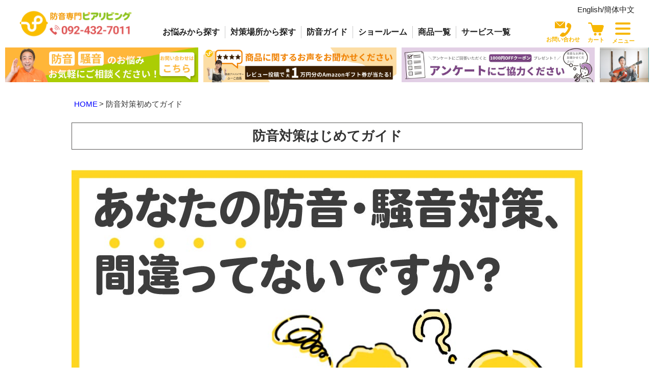

--- FILE ---
content_type: text/html;charset=UTF-8
request_url: https://www.pialiving.com/f/guide
body_size: 14764
content:
<!DOCTYPE html>
<html lang="ja"><head>
  <meta charset="UTF-8">
  
  <title>防音対策初めてガイド｜防音専門ピアリビング【公式】</title>
  <meta name="viewport" content="width=device-width">


    <meta name="description" content="25年にわたって、たくさんのお客様の音に関するお悩みを解決してきた防音専門ピアリビングがご紹介する防音対策ガイドページです。">
  
  <link rel="stylesheet" href="https://pialiving.itembox.design/system/fs_style.css?t=20251118042549">
  <link rel="stylesheet" href="https://pialiving.itembox.design/generate/theme1/fs_theme.css?t=20251118042549">
  <link rel="stylesheet" href="https://pialiving.itembox.design/generate/theme1/fs_original.css?t=20251118042549">
  
  
  
  
  
  
  <script>
    window._FS=window._FS||{};_FS.val={"tiktok":{"enabled":false,"pixelCode":null},"recaptcha":{"enabled":false,"siteKey":null},"clientInfo":{"memberId":"guest","fullName":"ゲスト","lastName":"","firstName":"ゲスト","nickName":"ゲスト","stageId":"","stageName":"","subscribedToNewsletter":"false","loggedIn":"false","totalPoints":"","activePoints":"","pendingPoints":"","purchasePointExpiration":"","specialPointExpiration":"","specialPoints":"","pointRate":"","companyName":"","membershipCardNo":"","wishlist":"","prefecture":""},"enhancedEC":{"ga4Dimensions":{"userScope":{"login":"{@ member.logged_in @}","stage":"{@ member.stage_order @}"}},"amazonCheckoutName":"Amazonペイメント","measurementId":"G-35YCRXE4S2","trackingId":"UA-11098500-1","dimensions":{"dimension1":{"key":"log","value":"{@ member.logged_in @}"},"dimension2":{"key":"mem","value":"{@ member.stage_order @}"}}},"shopKey":"pialiving","device":"PC","cart":{"stayOnPage":false}};
  </script>
  
  <script src="/shop/js/webstore-nr.js?t=20251118042549"></script>
  <script src="/shop/js/webstore-vg.js?t=20251118042549"></script>
  
    <script src="//r2.future-shop.jp/fs.pialiving/pc/recommend.js"></script>
  
  
  
  
  
  
  
  
    <script type="text/javascript" >
      document.addEventListener('DOMContentLoaded', function() {
        _FS.CMATag('{"fs_member_id":"{@ member.id @}","fs_page_kind":"custom","fs_custom_url":"guide"}')
      })
    </script>
  
  
  <link rel="stylesheet" href="https://pialiving.itembox.design/item/common/css/ress.css?t=20260115091526">
<link rel="stylesheet" href="https://pialiving.itembox.design/item/common/css/top.css?t=20260115091526?v="8"">
<link rel="stylesheet" href="https://pialiving.itembox.design/item/common/css/category.css?t=20260115091526">
<link rel="stylesheet" href="https://pialiving.itembox.design/item/common/css/free.css?t=20260115091526"?v=5>
<link rel="preconnect" href="https://fonts.gstatic.com">
<link href="https://fonts.googleapis.com/css2?family=Noto+Sans+JP:wght@400;700&display=swap" rel="stylesheet" media="print" onload="this.media='all'">
<script src="https://ajax.googleapis.com/ajax/libs/jquery/3.6.0/jquery.min.js" defer></script>
<!--<script src="https://ajax.googleapis.com/ajax/libs/jquery/2.2.4/jquery.min.js"></script>-->
<script src="https://pialiving.itembox.design/item/common/js/common.js?t=20260115091526" defer></script>
<script type="text/javascript">
  (function(c,l,a,r,i,t,y){
      c[a]=c[a]||function(){(c[a].q=c[a].q||[]).push(arguments)};
      t=l.createElement(r);t.async=1;t.src="https://www.clarity.ms/tag/"+i;
      y=l.getElementsByTagName(r)[0];y.parentNode.insertBefore(t,y);
  })(window, document, "clarity", "script", "9bqyow33e6");
</script>
<link rel="stylesheet" href="https://pialiving.itembox.design/item/assets/css/newlife_2023.css?v=23">
<script src="https://pialiving.itembox.design/item/assets/js/newlife_2023.js" defer></script>

<link rel="stylesheet" href="https://unpkg.com/scroll-hint@latest/css/scroll-hint.css" />
<script src="https://unpkg.com/scroll-hint@latest/js/scroll-hint.min.js"></script>
<script>
  window.addEventListener("DOMContentLoaded", function () {
    new ScrollHint(".js-scrollable", {
      scrollHintIconAppendClass: "scroll-hint-icon-white",
      suggestiveShadow: true,
      i18n: {
        scrollable: "スクロールできます",
      },
    });
  });
</script>
<link rel="stylesheet" href="https://pialiving.itembox.design/item/assets/css/q_and_a.css?t=20260115091526">
<link rel="stylesheet" href="https://pialiving.itembox.design/item/assets/css/freepage.css?t=20260115091526">
<link rel="stylesheet" href="https://cdnjs.cloudflare.com/ajax/libs/slick-carousel/1.8.1/slick.css" />
<script src="https://cdnjs.cloudflare.com/ajax/libs/slick-carousel/1.8.1/slick.min.js" defer></script>
<link rel="stylesheet" href="https://pialiving.itembox.design/item/assets/css/aboutus_recruit.css?v=10">

<!-- Swiper（スライダー用CSS）
<link rel="stylesheet" href="https://cdn.jsdelivr.net/npm/swiper@8/swiper-bundle.min.css">
 -->

<!-- Modaal（モーダル用CSS）
<link rel="stylesheet" href="https://cdn.jsdelivr.net/npm/modaal@0.4.4/dist/css/modaal.min.css">
 -->
<script async src="https://www.googletagmanager.com/gtag/js?id=G-35YCRXE4S2"></script>

<script><!--
_FS.setTrackingTag('%3Cmeta+name%3D%22google-site-verification%22+content%3D%22HujiSmrBAmq0_0M4j_N34vDpZfNY9D5mFHjwGqhycI8%22+%2F%3E%0A%3C%21--+Global+site+tag+%28gtag.js%29+-+Google+Ads%3A+1071773899+--%3E%0A%3Cscript+async+src%3D%22https%3A%2F%2Fwww.googletagmanager.com%2Fgtag%2Fjs%3Fid%3DAW-1071773899%22%3E%3C%2Fscript%3E%0A%3Cscript%3E%0A++window.dataLayer+%3D+window.dataLayer+%7C%7C+%5B%5D%3B%0A++function+gtag%28%29%7BdataLayer.push%28arguments%29%3B%7D%0A++gtag%28%27js%27%2C+new+Date%28%29%29%3B%0A%0A++gtag%28%27config%27%2C+%27AW-1071773899%27%2C+%7B+%27+allow_enhanced_conversions%27%3Atrue+%7D%29%3B%0A%3C%2Fscript%3E%0A%0A%3Cscript+async+src%3D%22https%3A%2F%2Fs.yimg.jp%2Fimages%2Flisting%2Ftool%2Fcv%2Fytag.js%22%3E%3C%2Fscript%3E%0A%3Cscript%3E%0Awindow.yjDataLayer+%3D+window.yjDataLayer+%7C%7C+%5B%5D%3B%0Afunction+ytag%28%29+%7B+yjDataLayer.push%28arguments%29%3B+%7D%0Aytag%28%7B%22type%22%3A%22ycl_cookie%22%7D%29%3B%0A%3C%2Fscript%3E%0A%3C%21--+YahooSearchAd+SiteGeneralTag+--%3E%0A%3Cscript%3E%0Aytag%28%7B%0A++%22type%22%3A%22yss_retargeting%22%2C%0A++%22config%22%3A+%7B%0A++++%22yahoo_ss_retargeting_id%22%3A+%221000018872%22%2C%0A++++%22yahoo_sstag_custom_params%22%3A+%7B%0A++++%7D%0A++%7D%0A%7D%29%3B%0A%3C%2Fscript%3E%0A%3C%21--+Facebook+Pixel+Code+--%3E%0A%3Cscript%3E%0A%21function%28f%2Cb%2Ce%2Cv%2Cn%2Ct%2Cs%29%0A%7Bif%28f.fbq%29return%3Bn%3Df.fbq%3Dfunction%28%29%7Bn.callMethod%3F%0An.callMethod.apply%28n%2Carguments%29%3An.queue.push%28arguments%29%7D%3B%0Aif%28%21f._fbq%29f._fbq%3Dn%3Bn.push%3Dn%3Bn.loaded%3D%210%3Bn.version%3D%272.0%27%3B%0An.queue%3D%5B%5D%3Bt%3Db.createElement%28e%29%3Bt.async%3D%210%3B%0At.src%3Dv%3Bs%3Db.getElementsByTagName%28e%29%5B0%5D%3B%0As.parentNode.insertBefore%28t%2Cs%29%7D%28window%2C+document%2C%27script%27%2C%0A%27https%3A%2F%2Fconnect.facebook.net%2Fen_US%2Ffbevents.js%27%29%3B%0Afbq%28%27init%27%2C+%271479090239053793%27%29%3B%0Afbq%28%27track%27%2C+%27PageView%27%29%3B%0A%3C%2Fscript%3E%0A%3Cnoscript%3E%3Cimg+height%3D%221%22+width%3D%221%22+style%3D%22display%3Anone%22%0Asrc%3D%22https%3A%2F%2Fwww.facebook.com%2Ftr%3Fid%3D1479090239053793%26ev%3DPageView%26noscript%3D1%22%0A%2F%3E%3C%2Fnoscript%3E%0A%3C%21--+End+Facebook+Pixel+Code+--%3E%0A%3C%21--+Google+Tag+Manager+--%3E%0A%3Cscript%3E%28function%28w%2Cd%2Cs%2Cl%2Ci%29%7Bw%5Bl%5D%3Dw%5Bl%5D%7C%7C%5B%5D%3Bw%5Bl%5D.push%28%7B%27gtm.start%27%3A%0Anew+Date%28%29.getTime%28%29%2Cevent%3A%27gtm.js%27%7D%29%3Bvar+f%3Dd.getElementsByTagName%28s%29%5B0%5D%2C%0Aj%3Dd.createElement%28s%29%2Cdl%3Dl%21%3D%27dataLayer%27%3F%27%26l%3D%27%2Bl%3A%27%27%3Bj.async%3Dtrue%3Bj.src%3D%0A%27https%3A%2F%2Fwww.googletagmanager.com%2Fgtm.js%3Fid%3D%27%2Bi%2Bdl%3Bf.parentNode.insertBefore%28j%2Cf%29%3B%0A%7D%29%28window%2Cdocument%2C%27script%27%2C%27dataLayer%27%2C%27GTM-TGCPGRG%27%29%3B%3C%2Fscript%3E%0A%3C%21--+End+Google+Tag+Manager+--%3E%0A%3Cinput+type%3D%22hidden%22+name%3D%22bdCustomerId%22+id%3D%22bdCustomerId%22+value%3D%22%7B%40+member.id+%40%7D%22%3E%0A%3Cscript%3E%28function%28w%2Cd%2Ct%2Cr%2Cu%29%7Bvar+f%2Cn%2Ci%3Bw%5Bu%5D%3Dw%5Bu%5D%7C%7C%5B%5D%2Cf%3Dfunction%28%29%7Bvar+o%3D%7Bti%3A%2297028603%22%7D%3Bo.q%3Dw%5Bu%5D%2Cw%5Bu%5D%3Dnew+UET%28o%29%2Cw%5Bu%5D.push%28%22pageLoad%22%29%7D%2Cn%3Dd.createElement%28t%29%2Cn.src%3Dr%2Cn.async%3D1%2Cn.onload%3Dn.onreadystatechange%3Dfunction%28%29%7Bvar+s%3Dthis.readyState%3Bs%26%26s%21%3D%3D%22loaded%22%26%26s%21%3D%3D%22complete%22%7C%7C%28f%28%29%2Cn.onload%3Dn.onreadystatechange%3Dnull%29%7D%2Ci%3Dd.getElementsByTagName%28t%29%5B0%5D%2Ci.parentNode.insertBefore%28n%2Ci%29%7D%29%28window%2Cdocument%2C%22script%22%2C%22%2F%2Fbat.bing.com%2Fbat.js%22%2C%22uetq%22%29%3B%3C%2Fscript%3E%0A%3C%21--+LINE+Tag+Base+Code+--%3E%0A%3C%21--+Do+Not+Modify+--%3E%0A%3Cscript%3E%0A%28function%28g%2Cd%2Co%29%7B%0A++g._ltq%3Dg._ltq%7C%7C%5B%5D%3Bg._lt%3Dg._lt%7C%7Cfunction%28%29%7Bg._ltq.push%28arguments%29%7D%3B%0A++var+h%3Dlocation.protocol%3D%3D%3D%27https%3A%27%3F%27https%3A%2F%2Fd.line-scdn.net%27%3A%27http%3A%2F%2Fd.line-cdn.net%27%3B%0A++var+s%3Dd.createElement%28%27script%27%29%3Bs.async%3D1%3B%0A++s.src%3Do%7C%7Ch%2B%27%2Fn%2Fline_tag%2Fpublic%2Frelease%2Fv1%2Flt.js%27%3B%0A++var+t%3Dd.getElementsByTagName%28%27script%27%29%5B0%5D%3Bt.parentNode.insertBefore%28s%2Ct%29%3B%0A++++%7D%29%28window%2C+document%29%3B%0A_lt%28%27init%27%2C+%7B%0A++customerType%3A+%27lap%27%2C%0A++tagId%3A+%27cee130e7-3291-4993-92fa-4911a5c29248%27%0A%7D%29%3B%0A_lt%28%27send%27%2C+%27pv%27%2C+%5B%27cee130e7-3291-4993-92fa-4911a5c29248%27%5D%29%3B%0A%3C%2Fscript%3E%0A%3Cnoscript%3E%0A++%3Cimg+height%3D%221%22+width%3D%221%22+style%3D%22display%3Anone%22%0A+++++++src%3D%22https%3A%2F%2Ftr.line.me%2Ftag.gif%3Fc_t%3Dlap%26t_id%3Dcee130e7-3291-4993-92fa-4911a5c29248%26e%3Dpv%26noscript%3D1%22+%2F%3E%0A%3C%2Fnoscript%3E%0A%3C%21--+End+LINE+Tag+Base+Code+--%3E%0A%0A%3C%21--+Google+tag+%28gtag.js%29+--%3E%0A%3Cscript+async+src%3D%22https%3A%2F%2Fwww.googletagmanager.com%2Fgtag%2Fjs%3Fid%3DG-17Y17GSYS3%22%3E%0A%3C%2Fscript%3E%0A%3Cscript%3E%0A++window.dataLayer+%3D+window.dataLayer+%7C%7C+%5B%5D%3B%0A++function+gtag%28%29%7BdataLayer.push%28arguments%29%3B%7D%0A++gtag%28%27js%27%2C+new+Date%28%29%29%3B%0A%0A++gtag%28%27config%27%2C+%27G-17Y17GSYS3%27%29%3B%0A%3C%2Fscript%3E%0A%3C%21--+ReviCo+Tag+Start+--%3E%0A%3Cdiv+id%3D%22revico-review-tagmanager%22+class%3D%22revico-tagmanager%22+data-revico-tenantid%3D%226bcdce7a-58ed-4ec3-aded-31a63bdd0869%22+data-revico-tagmanager-code%3D%22revico-master-tag%22%3E%3C%2Fdiv%3E%0A%3Cscript+type%3D%22text%2Fjavascript%22+charset%3D%22UTF-8%22+src%3D%22https%3A%2F%2Fshow.revico.jp%2Fprovidejs%2Ftagmanager.js%22+defer%3E%3C%2Fscript%3E%0A%3C%21--+ReviCo+Tag+End+--%3E%0A%3Cscript%3E%0A++var+ahrefs_analytics_script+%3D+document.createElement%28%27script%27%29%3B%0A++ahrefs_analytics_script.async+%3D+true%3B%0A++ahrefs_analytics_script.src+%3D+%27https%3A%2F%2Fanalytics.ahrefs.com%2Fanalytics.js%27%3B%0A++ahrefs_analytics_script.setAttribute%28%27data-key%27%2C+%27LWhdRcPesdxHthw3%2BXmVSw%27%29%3B%0A++document.getElementsByTagName%28%27head%27%29%5B0%5D.appendChild%28ahrefs_analytics_script%29%3B%0A%3C%2Fscript%3E');
--></script>
</head>
<body class="fs-body-custom" id="fs_CustomPage">
<script><!--
_FS.setTrackingTag('%3Cscript%3E%0D%0A%28function%28w%2Cd%2Cs%2Cc%2Ci%29%7Bw%5Bc%5D%3Dw%5Bc%5D%7C%7C%7B%7D%3Bw%5Bc%5D.trackingId%3Di%3B%0D%0Avar+f%3Dd.getElementsByTagName%28s%29%5B0%5D%2Cj%3Dd.createElement%28s%29%3Bj.async%3Dtrue%3B%0D%0Aj.src%3D%27%2F%2Fcdn.contx.net%2Fcollect.js%27%3Bf.parentNode.insertBefore%28j%2Cf%29%3B%0D%0A%7D%29%28window%2Cdocument%2C%27script%27%2C%27contx%27%2C%27CTX-x-PoDjZzSl%27%29%3B%0D%0A%3C%2Fscript%3E%0D%0A%0A%3C%21--+b-dash+tag+manager+--%3E%0A%3Cscript+type%3D%22text%2Fjavascript%22+src%3D%22%2F%2Fcdn.activity.smart-bdash.com%2Ftag-manager%2Fbd-ilnqhm%2Fbtm.js%22+charset%3D%22UTF-8%22%3E%3C%2Fscript%3E%0A%3C%21--+end+b-dash+tag+manager+--%3E%0A');
--></script>
<div class="fs-l-page">
<header class="rehead rehead-v2" id="headers">
<p class="logo">
  <a href="https://www.pialiving.com/"><img src="https://pialiving.itembox.design/item/common/img/w-logo.png?t=20260115091526" alt="ピアリビング" width="842" height="283" class="imgmax" decoding="async" /></a>
</p>

<!-- グローバルナビゲーション -->
<!-- ヘッダーメニューアイコン（reヘッダー）-v2 -->

<div class="nav_list-wrapper">
<div>
  <ul class="nav_eng">
    <li class="nav_eng__list"><a href="https://en.pialiving.com/" class="nav_eng__list--a">English/</li>
    <li class="nav_eng__list"><a href="https://www.pialiving.cn/" class="nav_eng__list--a">簡体中文</a></li>
  </ul>
</div>
  <div class="nav_wrapper">
    <nav class="g-nav">
      <ul class="g-nav--block">
        <li class="g-nav--block__list -d-key">
          <a href="/f/by_worries" class="g-nav--block__list--a">お悩み<br class="-edit" />から探す</a>
          <ul class="g-nav--block-child">
            <li class="g-nav--block-child__list"><a href="/f/by_worries/footsteps" class="g-nav--block-child__list--a">子供の足音</a></li>
            <li class="g-nav--block-child__list"><a href="/f/by_worries/piano_sound" class="g-nav--block-child__list--a">ピアノの音</a></li>
            <li class="g-nav--block-child__list"><a href="/f/by_worries/game" class="g-nav--block-child__list--a">ゲームの音</a></li>
            <li class="g-nav--block-child__list"><a href="/f/by_worries/traffic_noise" class="g-nav--block-child__list--a">車や電車の音</a></li>
            <li class="g-nav--block-child__list"><a href="/f/by_worries/pet_sounds" class="g-nav--block-child__list--a">ペットの音</a></li>
            <li class="g-nav--block-child__list"><a href="/f/by_worries/telework" class="g-nav--block-child__list--a">テレワークの防音</a></li>
            <li class="g-nav--block-child__list"><a href="/f/by_worries/office_noise" class="g-nav--block-child__list--a">オフィスの防音</a></li>
            <li class="g-nav--block-child__list"><a href="/f/guide" class="g-nav--block-child__list--a">防音とは？/防音の基礎</a></li>
          </ul>
        </li>
        <li class="g-nav--block__list -d-key">
          <a href="/f/taisaku" class="g-nav--block__list--a">対策場所<br class="-edit" />から探す</a>
          <ul class="g-nav--block-child">
            <li class="g-nav--block-child__list"><a href="/f/taisaku/floor" class="g-nav--block-child__list--a">床の防音対策</a></li>
            <li class="g-nav--block-child__list"><a href="/f/taisaku/window" class="g-nav--block-child__list--a">窓の防音対策</a></li>
            <li class="g-nav--block-child__list"><a href="/f/taisaku/wall" class="g-nav--block-child__list--a">壁の防音対策</a></li>
            <li class="g-nav--block-child__list"><a href="/c/by_location/soundproofing_door_fusuma" class="g-nav--block-child__list--a">ドア・襖の防音対策</a></li>
            <li class="g-nav--block-child__list"><a href="/f/taisaku/ceiling" class="g-nav--block-child__list--a">天井の防音対策</a></li>
          </ul>
        </li>
        <li class="g-nav--block__list -d-key">
          <a href="/blog" class="g-nav--block__list--a">防音<br class="-edit" />ガイド</a>
        </li>
        <li class="g-nav--block__list -d-key">
          <a href="/f/showroom" class="g-nav--block__list--a">ショー<br class="-edit" />ルーム</a>
          <ul class="g-nav--block-child">
            <li class="g-nav--block-child__list"><a href="/f/showroom/tokyo" class="g-nav--block-child__list--a">東京ショールーム</a></li>
            <li class="g-nav--block-child__list"><a href="/f/showroom/hakata" class="g-nav--block-child__list--a">福岡ショールーム</a></li>
            <li class="g-nav--block-child__list"><a href="/f/service/online_advice" class="g-nav--block-child__list--a">オンライン防音相談</a></li>
            <li class="g-nav--block-child__list"><a href="/f/showroom/virtual" class="g-nav--block-child__list--a">3Dショールーム</a></li>
          </ul>
        </li>
        <li class="g-nav--block__list -d-key">
          <a href="/f/all_items" class="g-nav--block__list--a">商品<br class="-edit" />一覧</a>
          <ul class="g-nav--block-child">
            <li class="g-nav--block-child__list"><a href="/c/soundproofing_mat" class="g-nav--block-child__list--a">防音マット・カーペット</a></li>
            <li class="g-nav--block-child__list"><a href="/c/soundproof_curtains" class="g-nav--block-child__list--a">防音カーテン</a></li>
            <li class="g-nav--block-child__list"><a href="/c/soundproof_diy_materials" class="g-nav--block-child__list--a">防音DIY建材</a></li>
            <li class="g-nav--block-child__list"><a href="/c/soundproof_panels" class="g-nav--block-child__list--a">防音パネル・ボード</a></li>
            <li class="g-nav--block-child__list"><a href="/c/soundproof_room" class="g-nav--block-child__list--a">簡易防音室</a></li>
            <li class="g-nav--block-child__list"><a href="/c/partition" class="g-nav--block-child__list--a">パーテーション</a></li>
            <li class="g-nav--block-child__list"><a href="/c/sample" class="g-nav--block-child__list--a">商品サンプル</a></li>
          </ul>
        </li>
        <li class="g-nav--block__list -d-key">
          <a href="/f/service_list" class="g-nav--block__list--a">サービス<br class="-edit" />一覧</a>
          <ul class="g-nav--block-child">
            <li class="g-nav--block-child__list"><a href="/f/mesure_survice" class="g-nav--block-child__list--a">採寸・設置サービス</a></li>
            <li class="g-nav--block-child__list"><a href="/f/inquiry" class="g-nav--block-child__list--a">無料防音相談</a></li>
            <li class="g-nav--block-child__list"><a href="/f/showroom" class="g-nav--block-child__list--a">ショールーム</a></li>
            <li class="g-nav--block-child__list"><a href="/f/pickup_service" class="g-nav--block-child__list--a">商品引き取りサービス</a></li>
            <li class="g-nav--block-child__list"><a href="/f/return_service" class="g-nav--block-child__list--a">返品受付サービス</a></li>
            <li class="g-nav--block-child__list"><a href="/c/refurbished_reused_products" class="g-nav--block-child__list--a">中古防音商品</a></li>
          </ul>
        </li>
      </ul>
    </nav>
    <ul class="h-act">
      <li class="h-act__list">
        <a href="/f/inquiry" class="h-act__list--a">
            <p class="h-act__list--icon">
            <img src="https://pialiving.itembox.design/item/common/img/i-mail.svg?t=20260115091526" alt="お問い合わせ" width="32" height="32" class="imgmax -pconly" decoding="async" />
            <img src="https://pialiving.itembox.design/item/common/img/snav-mail.svg?t=20260115091526" alt="お問い合わせ" width="32" height="32" class="imgmax -sponly" decoding="async" />
            </p>
            <p class="h-act__list--name">お問い合わせ</p>
        </a>
      </li>
      <li class="h-act__list">
        <span class="fs-client-cart-count"></span>
        <a href="/p/cart" class="h-act__list--a">
          <p class="h-act__list--icon">
          <img src="https://pialiving.itembox.design/item/common/img/i-cart.svg?t=20260115091526" alt="cart" width="32" height="32" class="imgmax -pconly" decoding="async" />
          <img src="https://pialiving.itembox.design/item/common/img/i-cart-w.svg?t=20260115091526" alt="カート" width="32" height="32" class="imgmax -sponly" decoding="async" />
        </p>
          <p class="h-act__list--name">カート</p>
        </a>
      </li>
      <li class="h-act__list">
        <div class="h-act__list--a" id="menu">
          <div id="humberger">
            <span></span>
            <span></span>
            <span></span>
          </div>
          <p class="h-act__list--name">メニュー</p>
        </div>
      </li>
    </ul>
  </div>
</div>
<link rel="stylesheet" href="https://pialiving.itembox.design/item/assets/css/pl-itemlist.css?v=13">

<div class="navi">
  <div id="close" class="close_btn"><img src="https://pialiving.itembox.design/item/common/img/close.svg?t=20260115091526" alt="閉じる" width="24" height="24" class="imgmax" decoding="async" /></div>
  <div class="navi_inner fs-clientInfo">
    <div class="first_greeting">いらっしゃいませ　{@ member.last_name @}{@ member.first_name @}様</div>
    <ul class="n-act">
      <li class="n-act__list"><a href="/p/search" class="n-act__list--a">商品を探す</a></li>
      <li class="n-act__list"><a href="/f/recommend" class="n-act__list--a">閲覧履歴</a></li>
      <li class="n-act__list"><a href="/blog" class="n-act__list--a">お役立ちコンテンツ</a></li>
      <li class="n-act__list logout my-{@ member.logged_in @}"><a href="/my/top" class="n-act__list--a">マイページ</a></li>
      <li class="n-act__list login my-{@ member.logged_in @}"><a href="/p/login" class="n-act__list--a">ログイン</a></li>
    </ul>

<!-- 12/23追記(青木) -->
<div class="custom-item-category">
  <p class="custom-item-stit -noto_b">おすすめ人気商品</p>
  <div class="custom-item-category--in">
    <div class="custom-category--inner">
      <div class="custom-item-category--blk">
        <a href="/c/soundproofing_mat" class="custom-f-cates">
          <img src="https://pialiving.itembox.design/item/common/img/c-icons-carpet.png?t=20260115091526" alt="防音マット">
          防音マット
        </a>
      </div>
      <div class="custom-item-category--blk">
        <a href="/c/soundproof_curtains" class="custom-f-cates">
          <img src="https://pialiving.itembox.design/item/common/img/c-icons-soundproof_curtain.png?t=20260115091526" alt="防音カーテン">
          防音カーテン
        </a>
      </div>
      <div class="custom-item-category--blk">
        <a href="/c/soundproof_panels" class="custom-f-cates">
          <img src="https://pialiving.itembox.design/item/common/img/c-icons-wall_panel.png?t=20260115091526" alt="防音ボード・防音パネル">
          防音パネル
        </a>
      </div>
    </div>
  </div>
</div>
<!-- 12/23追記終了 -->

    <ul class="hum-nav">
      <li class="hum-nav__list"><a href="/f/all_items" class="hum-nav__list--a">商品一覧</a></li>
      <li class="hum-nav__list"><a href="/f/by_worries" class="hum-nav__list--a">お悩みからさがす</a></li>
      <li class="hum-nav__list"><a href="/f/taisaku" class="hum-nav__list--a">対策場所からさがす</a></li>
      <li class="hum-nav__list"><a href="/f/customer-stories" class="hum-nav__list--a">お客様事例を見る</a></li>
      <li class="hum-nav__list"><a href="/f/guide" class="hum-nav__list--a">防音対策はじめてガイド</a></li>
      <li class="hum-nav__list"><a href="/f/showroom" class="hum-nav__list--a">ショールーム</a></li>
      <li class="hum-nav__list"><a href="/f/inquiry" class="hum-nav__list--a">お問い合わせ</a></li>
      <li class="hum-nav__list"><a href="/f/business" class="hum-nav__list--a navi_add">法人のお客様</a></li>
      <li class="hum-nav__list"><a href="https://en.pialiving.com" class="hum-nav__list--a">ENGLISH</a></li>
      <li class="hum-nav__list"><a href="http://www.pialiving.cn" class="hum-nav__list--a">簡体中文</a></li>
    </ul>
    <ul class="hum-mins">
      <li class="hum-mins__list"><a href="/f/about_us/company" class="hum-mins__list--a">会社概要</a></li>
      <li class="hum-mins__list"><a href="/common/q_and_a.html" class="hum-mins__list--a">よくある質問</a></li>
      <li class="hum-mins__list"><a href="/f/shopping_guide" class="hum-mins__list--a">お買い物ガイド</a></li>
      <li class="hum-mins__list"><a href="/p/newsletter/subscribe" class="hum-mins__list--a">メルマガ登録</a></li>
      <li class="hum-mins__list"><a href="/p/newsletter/unsubscribe" class="hum-mins__list--a">メルマガ停止</a></li>
      <li class="hum-mins__list"><a href="/recruit_career/" class="hum-mins__list--a">採用情報</a></li>
    </ul>
    <ul class="foot-sns">
  <li class="foot-sns__list">
    <a href="https://facebook.com/pialiving" class="foot-sns__list--a" target="_blank"><img src="https://pialiving.itembox.design/item/common/img/sns-facebook-c.svg?t=20260115091526" alt="ピアリビングの公式facebook" width="44" height="44" loading="lazy" class="imgmax" /></a>
  </li>
  <li class="foot-sns__list">
    <a href="https://twitter.com/bouon_pialiving" class="foot-sns__list--a" target="_blank"><img src="https://pialiving.itembox.design/item/common/img/sns-twitter-c.svg?t=20260115091526" alt="twitter" width="44" height="44" loading="lazy" class="imgmax" /></a>
  </li>
  <li class="foot-sns__list">
    <a href="https://youtube.com/channel/UCZcttGkJE_Um5afeAqmhMzg" class="foot-sns__list--a" target="_blank"><img src="https://pialiving.itembox.design/item/common/img/sns-youtube-c.svg?t=20260115091526" alt="ピアリビングの公式youtubeチャンネル" width="44" height="44" loading="lazy" class="imgmax" /></a>
  </li>
  <li class="foot-sns__list">
    <a href="/f/service/line_signup" class="foot-sns__list--a" target="_blank"><img src="https://pialiving.itembox.design/item/common/img/sns-line-c.svg?t=20260115091526" alt="lineで防音相談" width="44" height="44" loading="lazy" class="imgmax" /></a>
  </li>
  <li class="foot-sns__list">
    <a href="https://www.instagram.com/pialiving_jp" class="foot-sns__list--a" target="_blank"><img src="https://pialiving.itembox.design/item/common/img/sns-instagram-c.svg?t=20260115091526" alt="instagram" width="44" height="44" loading="lazy" class="imgmax" /></a>
  </li>
</ul>
  </div>
</div>
<div class="nav-bg"></div>
</header>
<ul class="sp-gnav" id="resp_v">
    <li class="sp-gnav--list">
      <a href="/f/all_items">
        <div>
          <p><img src="https://pialiving.itembox.design/item/common/img/snav-items.svg?t=20260115091526" alt="防音商品一覧" width="24" height="24" class="imgmax" decoding="async" /></p>
          <p>商品一覧</p>
        </div>
      </a>
    </li>
    <li class="sp-gnav--list">
      <a href="/f/service_list">
        <div>
          <p><img src="https://pialiving.itembox.design/item/common/img/snav-service.svg?t=20260115091526" alt="お客様サポートサービス一覧" width="24" height="24" class="imgmax" decoding="async" /></p>
          <p>サービス一覧</p>
        </div>
      </a>
    </li>
    <li class="sp-gnav--list">
      <a href="/f/showroom">
        <div>
          <p><img src="https://pialiving.itembox.design/item/common/img/snav-showroom.svg?t=20260115091526" alt="防音ショールーム一覧" width="24" height="24" class="imgmax" decoding="async" /></p>
          <p>ショールーム</p>
        </div>
      </a>
    </li>
    <li class="sp-gnav--list">
      <a href="/f/service/online_advice">
        <div>
          <p><img src="https://pialiving.itembox.design/item/common/img/i-online-w.svg?t=20260115091526" alt="オンライン防音相談" width="24" height="24" class="imgmax" decoding="async" /></p>
          <p>オンライン相談</p>
        </div>
      </a>
    </li>
    <li class="sp-gnav--list">
      <a href="/p/search">
        <div>
          <p><img src="https://pialiving.itembox.design/item/common/img/snav-search.svg?t=20260115091526" alt="検索" width="24" height="24" class="imgmax" decoding="async" /></p>
          <p>検索</p>
        </div>
      </a>
    </li>
  </ul>
<ul class="cbn_content">
    <!-- <li>
        <a href="/f/special/pialiving_day">
        <img src="https://pialiving.itembox.design/item/common/img/common_banner-pialivingday.jpg" alt="毎月第三土曜日はピアリビングデー！">
        </a>
    </li>
    <li>
        <a href="/c/clearance_sale">
        <img src="https://pialiving.itembox.design/item/common/img/common_banner-sale.jpg" alt="最大60%OFFアウトレットセール">
        </a>
    </li>
    <li>
        <a href="https://en.pialiving.com/blogs/staff-blog/soundproofing-event-singapore">
        <img src="https://pialiving.itembox.design/item/common/img/common_banner-event.jpg" alt="シンガポールショールームオープンイベント" class="img-cls-pia" width="1000px" height="180px">
        </a>
    </li>
    <li>
        <a href="/f/user_guide/delivery">
        <img src="https://pialiving.itembox.design/item/common/img/common_banner-info.jpg" alt="年末年始休業" class="img-cls-pia" width="1000px" height="180px">
        </a> 
    </li> -->
    <li>
        <a href="/f/inquiry">
        <img src="https://pialiving.itembox.design/item/common/img/common_banner-01.jpg" alt="電話注文OK" class="img-cls-pia" width="1000px" height="180px">
        </a>
    </li>
    <li>
        <a href="https://www.pialiving.com/my/orders">
            <img src="https://pialiving.itembox.design/item/common/img/common_banner-review.jpg" alt="レビュー投稿で最大1万円分のアマギフが当たる！" class="img-cls-pia" width="1000px" height="180px">
        </a>
    </li>
    <li>
        <a href="https://forms.gle/o5aXUWCMuXJ3QVZB9" target="_blank">
        <img src="https://pialiving.itembox.design/item/common/img/common_banner-questionary.jpg" alt="アンケートにご協力ください" class="img-cls-pia" width="1000px" height="180px">
        </a>
    </li>
    <li>
        <a href="/f/customer-stories">
        <img src="https://pialiving.itembox.design/item/common/img/common_banner-customer-stories.jpg" alt="お客様事例" class="img-cls-pia" width="1000px" height="180px">
        </a>
    </li>
    <li>
        <a href="https://www.pialiving.com/#recommend-item">
            <img src="https://pialiving.itembox.design/item/common/img/common_banner-new.jpg" alt="新商品はこちら！" class="img-cls-pia" width="1000px" height="180px">
        </a>
    </li> 
    <li>
        <a href="/f/media-press">
            <img src="https://pialiving.itembox.design/item/common/img/common_banner-03.jpg" alt="メディア紹介" class="img-cls-pia" width="1000px" height="180px">
        </a>
    </li>
    <li>
        <a href="/f/line-intro">
            <img src="https://pialiving.itembox.design/item/common/img/common_banner-04.jpg" alt="LINE登録500円OFFクーポン" class="img-cls-pia" width="1000px" height="180px">
        </a>
    </li>
</ul>
<nav class="fs-c-breadcrumb">
  <ol class="fs-c-breadcrumb__list">
    <li class="fs-c-breadcrumb__listItem">
      <a href="/">HOME</a>
    </li>
    <li class="fs-c-breadcrumb__listItem">防音対策初めてガイド</li>
  </ol>
</nav>
<main id="free-patarn"><section class="main-cont"><h1>防音対策はじめてガイド</h1>
      <div class="l--mvarea">
        <div class="l--mvarea--img">
          <p><img src="https://pialiving.itembox.design/item/common/img/free_img/guide_main.jpg?t=20260115091526" alt="" width="1000" height="700" loading="lazy" /></p>
        </div>
        <p>こちらのページでは、防音対策を行うにあたっての 防音に関する基礎知識や情報をまとめています。</p>
      </div>
      <section class="free-patarn__blk">
        <ul class="free-ank">
          <li><a href="#soundproofing-basics">1. 防音の基本</a></li>
          <li><a href="#what-soundproofing">2. 防音とは？</a></li>
          <li><a href="#soundproofing-for-level">3. 騒音レベルについて</a></li>
          <li><a href="#about-l-level">4. 床の遮音性能 L値について</a></li>
        </ul>
      </section>
      <section class="free-patarn__blk -large" id="soundproofing-basics">
        <h2>1. 防音の基本</h2>
        <div class="large-imgs">
         <p><img src="https://pialiving.itembox.design/item/common/img/free_img/guide_01.jpg?t=20260115091526" alt="防音の基本" width="800" height="560" /></p>
        </div>
        <div class="mb_txt mrg30">
            <p>防音対策を初めて行う際に知っておきたいチェックポイントをご紹介。まず問題がどこにあるのかを確認しましょう。</p>
        </div>
        <div>
            <a href="https://www.pialiving.com/f/guide/soundproof_basic" class="-d-link-btn"><span class="-more">詳細はこちら</span></a>
        </div>
      </section>
      <section class="free-patarn__blk -large" id="what-soundproofing">
        <h2>2. 防音とは？</h2>
        <div class="large-imgs">
         <p><img src="https://pialiving.itembox.design/item/common/img/free_img/guide_02.jpg?t=20260115091526" alt="防音とは？" width="800" height="560" /></p>
        </div>
        <div class="mb_txt mrg30">
            <p>遮音、吸音、防振、制振といった、防音に関する基本的な用語をまとめてご紹介しています。</p>
        </div>
        <div>
            <a href="https://www.pialiving.com/f/guide/what_soundproof" class="-d-link-btn"><span class="-more">詳細はこちら</span></a>
        </div>
      </section>
      <section class="free-patarn__blk -large" id="soundproofing-for-level">
        <h2>3. 騒音レベルについて</h2>
        <div class="large-imgs">
         <p><img src="https://pialiving.itembox.design/item/common/img/free_img/guide_03.jpg?t=20260115091526" alt="騒音レベルについて" width="800" height="560" /></p>
        </div>
        <div class="mb_txt mrg30">
            <p>デシベル(db)単位で見たときの生活音の騒音レベルを、分かりやすく解説します。</p>
        </div>
        <div>
            <a href="https://www.pialiving.com/f/guide/noise_level" class="-d-link-btn"><span class="-more">詳細はこちら</span></a>
        </div>
      </section>
      <section class="free-patarn__blk -large" id="about-l-level">
        <h2>4. 床の遮音性能 L値について</h2>
        <div class="large-imgs">
         <p><img src="https://pialiving.itembox.design/item/common/img/free_img/guide_04.jpg?t=20260115091526" alt="床の遮音性能について" width="800" height="560" /></p>
        </div>
        <div class="mb_txt mrg30">
            <p>防音マットや防音カーペットの、防音性能（遮音性能）を表すために、L値という表記が使われています。こちらではL値について詳しく解説しています。</p>
        </div>
        <div>
            <a href="https://www.pialiving.com/f/guide/floor_sound_insulation" class="-d-link-btn"><span class="-more">詳細はこちら</span></a>
        </div>
      </section></section></main>
<div class="foot-act-cover">
  <div class="foot-act">
    <h2 class="sub-tit -central">お問い合わせ</h2>
    <p class="fact-info">防音や商品、ご注文に関する<br class="-sponly" />ご相談やお問い合わせは<br />コチラからお気軽にご連絡ください。<br><a href="/f/inquiry" style="display: block; text-align: center; font-size: 16px; color: #0000EE; text-decoration: underline; margin-top: 5px; line-height: 1.5;">▶︎無料防音相談はこちら◀︎</a></p>
    <ul class="foot-act-blk">
      <li class="foot-act-blk__list">
        <a href="tel:092-432-7011" class="foot-act-blk__a">
          <p class="foot-act-blk__icon"><img src="https://pialiving.itembox.design/item/common/img/i_y-tel.svg?t=20260115091526" alt="電話で防音相談する" width="34" height="34" loading="lazy" /></p>
          <p class="foot-act-blk__txt"><span>お電話でご相談</span><br />092-432-7011</p>
        </a>
      </li>
      <li class="foot-act-blk__list">
        <a href="https://support.pialiving.com/hc/ja/requests/new" class="foot-act-blk__a">
          <p class="foot-act-blk__icon"><img src="https://pialiving.itembox.design/item/common/img/i_y-mail.svg?t=20260115091526" alt="メールで防音相談" width="34" height="34" loading="lazy" /></p>
          <p class="foot-act-blk__txt">メールで<br />ご相談</p>
        </a>
      </li>
      <li class="foot-act-blk__list">
        <a href="/f/service/online_advice" class="foot-act-blk__a">
          <p class="foot-act-blk__icon"><img src="https://pialiving.itembox.design/item/common/img/i_y-chat.svg?t=20260115091526" alt="オンラインで防音相談" width="34" height="34" loading="lazy" /></p>
          <p class="foot-act-blk__txt">オンラインで<br />ご相談</p>
        </a>
      </li>
      <li class="foot-act-blk__list">
        <a href="/f/service/line_signup" class="foot-act-blk__a">
          <p class="foot-act-blk__icon"><img src="https://pialiving.itembox.design/item/common/img/i_y-line.svg?t=20260115091526" alt="LINEチャットで防音相談" width="34" height="34" loading="lazy" /></p>
          <p class="foot-act-blk__txt">LINEチャットで<br />ご相談</p>
        </a>
      </li>
    </ul>
  </div>
</div>

<div class="item-category">
  <p class="item-stit -noto_b">ITEM CATEGORY</p>
  <div class="item-category--in">
    <div class="-category--inner">
      <div class="item-category--blk">
        <p class="f-cates"><a href="/c/soundproofing_mat" class="f-cates--a -c-icons-carpet">防音マット</a></p>
        <ul class="item-category--icn">
          <li class="item-category--icn--list">
            <a href="/c/soundproofing_mat/soundproof_carpets" class="cate-icons">
              <p class="c-icons"><img src="https://pialiving.itembox.design/item/common/img/c-icons-carpet.png?t=20260115091526" alt="防音カーペット" width="66" height="66" class="imgmax" /></p>
              <p>防音<br />カーペット</p>
            </a>
          </li>
          <li class="item-category--icn--list">
            <a href="/c/soundproofing_mat/under_carpet" class="cate-icons">
              <p class="c-icons"><img src="https://pialiving.itembox.design/item/common/img/c-icons-mat.png?t=20260115091526" alt="下敷き用マット" width="66" height="66" class="imgmax" /></p>
              <p>下敷き用<br />マット</p>
            </a>
          </li>
        </ul>
      </div>
      <div class="item-category--blk">
        <p class="f-cates"><a href="/c/soundproof_curtains" class="f-cates--a -c-icons-soundproof_curtain">防音カーテン</a></p>
        <ul class="item-category--icn">
          <li class="item-category--icn--list">
            <a href="/c/soundproof_curtains/acoustic_curtain" class="cate-icons">
              <p class="c-icons"><img src="https://pialiving.itembox.design/item/common/img/c-icons-soundproof_curtain.png?t=20260115091526" alt="防音カーテン" width="66" height="66" class="imgmax" /></p>
              <p>防音<br />カーテン</p>
            </a>
          </li>
          <li class="item-category--icn--list">
            <a href="/c/soundproof_curtains/for_door" class="cate-icons">
              <p class="c-icons"><img src="https://pialiving.itembox.design/item/common/img/c-icons-door_curtain.png?t=20260115091526" alt="ドア用・間仕切り防音カーテン" width="66" height="66" class="imgmax" /></p>
              <p>ドア用・間仕切り<br />防音カーテン</p>
            </a>
          </li>
          <li class="item-category--icn--list">
            <a href="/c/soundproof_curtains/lace_curtain" class="cate-icons">
              <p class="c-icons"><img src="https://pialiving.itembox.design/item/common/img/c-icons-lace_curtain.png?t=20260115091526" alt="防音レースカーテン" width="66" height="66" class="imgmax" /></p>
              <p>防音レース<br />カーテン</p>
            </a>
          </li>
          <li class="item-category--icn--list">
            <a href="/c/soundproof_curtains/curtain_lining" class="cate-icons">
              <p class="c-icons"><img src="https://pialiving.itembox.design/item/common/img/c-icons-soundproof_liner.png?t=20260115091526" alt="防音ライナー" width="66" height="66" class="imgmax" /></p>
              <p>防音ライナー</p>
            </a>
          </li>
          <li class="item-category--icn--list">
            <a href="/c/soundproof_curtains/curtain_parts" class="cate-icons">
              <p class="c-icons"><img src="https://pialiving.itembox.design/item/common/img/c-icons-curtain_member.png?t=20260115091526" alt="カーテン用部材" width="66" height="66" class="imgmax" /></p>
              <p>カーテン用<br />部材</p>
            </a>
          </li>
        </ul>
      </div>
      <div class="item-category--blk">
        <p class="f-cates"><a href="/c/soundproof_panels" class="f-cates--a -c-icons-wall_panel">防音ボード・防音パネル</a></p>
        <ul class="item-category--icn">
          <li class="item-category--icn--list">
            <a href="/c/soundproof_panels/for_wall" class="cate-icons">
              <p class="c-icons"><img src="https://pialiving.itembox.design/item/common/img/c-icons-wall_panel.png?t=20260115091526" alt="壁用防音パネル" width="66" height="66" class="imgmax" /></p>
              <p>壁用<br />防音パネル</p>
            </a>
          </li>
          <li class="item-category--icn--list">
            <a href="/c/soundproof_panels/for_window" class="cate-icons">
              <p class="c-icons"><img src="https://pialiving.itembox.design/item/common/img/c-icons-windows_panel.png?t=20260115091526" alt="窓用防音パネル" width="66" height="66" class="imgmax" /></p>
              <p>窓用<br />防音パネル</p>
            </a>
          </li>
          <li class="item-category--icn--list">
            <a href="/c/soundproof_panels/for_instrument" class="cate-icons">
              <p class="c-icons"><img src="https://pialiving.itembox.design/item/common/img/c-icons-musical_panel.png?t=20260115091526" alt="楽器用防音パネル" width="66" height="66" class="imgmax" /></p>
              <p>楽器用<br />防音パネル</p>
            </a>
          </li>
          <li class="item-category--icn--list">
            <a href="/c/soundproof_panels/for_floor" class="cate-icons">
              <p class="c-icons"><img src="https://pialiving.itembox.design/item/common/img/c-icons-floor_panel.png?t=20260115091526" alt="床用防音パネル" width="66" height="66" class="imgmax" /></p>
              <p>床用<br />防音パネル</p>
            </a>
          </li>
          <li class="item-category--icn--list">
            <a href="/c/soundproof_panels/tvboard" class="cate-icons">
              <p class="c-icons"><img src="https://pialiving.itembox.design/item/common/img/c-icons-tvboard.jpg?t=20260115091526" alt="防音テレビボード" width="66" height="66" class="imgmax" /></p>
              <p>防音<br />テレビボード</p>
            </a>
          </li>
        </ul>
      </div>
      <div class="item-category--blk">
        <p class="f-cates"><a href="/c/soundproof_room" class="f-cates--a -c-icons-assembly">防音室・防音ボックス</a></p>
        <ul class="item-category--icn">
          <li class="item-category--icn--list">
            <a href="/c/soundproof_room/assembly_type" class="cate-icons">
              <p class="c-icons"><img src="https://pialiving.itembox.design/item/common/img/c-icons-assembly.png?t=20260115091526" alt="組立式防音室" width="66" height="66" class="imgmax" /></p>
              <p>組立式防音室</p>
            </a>
          </li>
        </ul>
      </div>
      <div class="item-category--blk">
        <p class="f-cates"><a href="/c/soundproof_diy_materials/sound_absorbing" class="f-cates--a -c-icons-rock_wool">吸音材</a></p>
        <ul class="item-category--icn">
          <li class="item-category--icn--list">
            <a href="/c/soundproof_diy_materials/sound_absorbing/rockwool" class="cate-icons">
              <p class="c-icons"><img src="https://pialiving.itembox.design/item/common/img/c-icons-rock_wool.png?t=20260115091526" alt="ロックウール吸音材" width="66" height="66" class="imgmax" /></p>
              <p>ロックウール<br />吸音材</p>
            </a>
          </li>
          <li class="item-category--icn--list">
            <a href="/c/soundproof_diy_materials/sound_absorbing/glasswool" class="cate-icons">
              <p class="c-icons"><img src="https://pialiving.itembox.design/item/common/img/c-icons-glass_wool.png?t=20260115091526" alt="グラスウール吸音材" width="66" height="66" class="imgmax" /></p>
              <p>グラスウール<br />吸音材</p>
            </a>
          </li>
          <li class="item-category--icn--list">
            <a href="/c/soundproof_diy_materials/sound_absorbing/polyester_material" class="cate-icons">
              <p class="c-icons"><img src="https://pialiving.itembox.design/item/common/img/c-icons-polyester_wool.png?t=20260115091526" alt="ポリエステル吸音材" width="66" height="66" class="imgmax" /></p>
              <p>ポリエステル<br />吸音材</p>
            </a>
          </li>
          <li class="item-category--icn--list">
            <a href="/c/soundproof_diy_materials/sound_absorbing/urethane_material" class="cate-icons">
              <p class="c-icons"><img src="https://pialiving.itembox.design/item/common/img/c-icons-urethane_wool.png?t=20260115091526" alt="ウレタン吸音材" width="66" height="66" class="imgmax" /></p>
              <p>ウレタン<br />吸音材</p>
            </a>
          </li>
          <li class="item-category--icn--list">
            <a href="/c/soundproof_diy_materials/sound_absorbing/other_material" class="cate-icons">
              <p class="c-icons"><img src="https://pialiving.itembox.design/item/common/img/c-icons-other_wool.png?t=20260115091526" alt="その他吸音材" width="66" height="66" class="imgmax" /></p>
              <p>その他吸音材</p>
            </a>
          </li>
        </ul>
      </div>
      <div class="item-category--blk">
        <p class="f-cates"><a href="/c/soundproof_diy_materials/sound_insulation" class="f-cates--a -c-icons-sound_insulation_sheet">遮音材</a></p>
        <ul class="item-category--icn">
          <li class="item-category--icn--list">
            <a href="/c/soundproof_diy_materials/sound_insulation/shound_sheet" class="cate-icons">
              <p class="c-icons"><img src="https://pialiving.itembox.design/item/common/img/c-icons-sound_insulation_sheet.png?t=20260115091526" alt="遮音シート" width="66" height="66" class="imgmax" /></p>
              <p>遮音シート</p>
            </a>
          </li>
          <li class="item-category--icn--list">
            <a href="/c/soundproof_diy_materials/sound_insulation/pb_sheet" class="cate-icons">
              <p class="c-icons"><img src="https://pialiving.itembox.design/item/common/img/c-icons-lead_sheet.png?t=20260115091526" alt="鉛シート" width="66" height="66" class="imgmax" /></p>
              <p>鉛シート</p>
            </a>
          </li>
          <li class="item-category--icn--list">
            <a href="/c/soundproof_diy_materials/sound_insulation/insulation_mat" class="cate-icons">
              <p class="c-icons"><img src="https://pialiving.itembox.design/item/common/img/c-icons-sound_insulation_mat.png?t=20260115091526" alt="遮音マット" width="66" height="66" class="imgmax" /></p>
              <p>遮音マット</p>
            </a>
          </li>
        </ul>
      </div>
      <div class="item-category--blk">
        <p class="f-cates"><a href="/c/soundproof_diy_materials" class="f-cates--a -c-icons-anti-vibration_material">防音DIY建材</a></p>
        <ul class="item-category--icn">
          <li class="item-category--icn--list">
            <a href="/c/soundproof_diy_materials/anti_vibraition" class="cate-icons">
              <p class="c-icons"><img src="https://pialiving.itembox.design/item/common/img/c-icons-anti-vibration_material.png?t=20260115091526" alt="防振材" width="66" height="66" class="imgmax" /></p>
              <p>防振材</p>
            </a>
          </li>
          <li class="item-category--icn--list">
            <a href="/c/soundproof_diy_materials/lead_product" class="cate-icons">
              <p class="c-icons"><img src="https://pialiving.itembox.design/item/common/img/c-icons-lead_products.png?t=20260115091526" alt="鉛製品" width="66" height="66" class="imgmax" /></p>
              <p>鉛製品</p>
            </a>
          </li>
          <li class="item-category--icn--list">
            <a href="/c/soundproof_diy_materials/parts" class="cate-icons">
              <p class="c-icons"><img src="https://pialiving.itembox.design/item/common/img/c-icons-mounting.png?t=20260115091526" alt="取付部材" width="66" height="66" class="imgmax" /></p>
              <p>取付部材</p>
            </a>
          </li>
          <li class="item-category--icn--list">
            <a href="/c/soundproof_diy_materials/curing_material" class="cate-icons">
              <p class="c-icons"><img src="https://pialiving.itembox.design/item/common/img/c-icons-curing_material.png?t=20260115091526" alt="養生部材" width="66" height="66" class="imgmax" /></p>
              <p>養生部材</p>
            </a>
          </li>
          <li class="item-category--icn--list">
            <a href="/c/soundproof_diy_materials/adhesive" class="cate-icons">
              <p class="c-icons"><img src="https://pialiving.itembox.design/item/common/img/c-icons-adhesive_tape.png?t=20260115091526" alt="接着剤テープ" width="66" height="66" class="imgmax" /></p>
              <p>接着剤テープ</p>
            </a>
          </li>
        </ul>
      </div>
      <div class="item-category--blk">
        <p class="f-cates"><a href="/c/sample" class="f-cates--a -c-icons-itemsample">商品サンプル</a></p>
      </div>
      <div class="item-category--blk">
        <p class="f-cates"><a href="/c/by_location" class="f-cates--a -c-icons-list">対策場所別商品リスト</a></p>
        <ul class="item-category--icn">
          <li class="item-category--icn--list">
            <a href="/c/by_location/soundproofing_floor" class="cate-icons">
              <p class="c-icons"><img src="https://pialiving.itembox.design/item/common/img/c-icons-list_yuka.jpg?t=20260115091526" alt="床の防音商品リスト" width="66" height="66" class="imgmax" /></p>
              <p>床の<br />防音商品一覧</p>
            </a>
          </li>
          <li class="item-category--icn--list">
            <a href="/c/by_location/soundproofing_window" class="cate-icons">
              <p class="c-icons"><img src="https://pialiving.itembox.design/item/common/img/c-icons-list_mado.jpg?t=20260115091526" alt="窓の防音商品リスト" width="66" height="66" class="imgmax" /></p>
              <p>窓の<br />防音商品一覧</p>
            </a>
          </li>
          <li class="item-category--icn--list">
            <a href="/c/by_location/soundproofing_wall" class="cate-icons">
              <p class="c-icons"><img src="https://pialiving.itembox.design/item/common/img/c-icons-list_kabe.jpg?t=20260115091526" alt="壁の防音商品リスト" width="66" height="66" class="imgmax" /></p>
              <p>壁の<br />防音商品一覧</p>
            </a>
          </li>
          <li class="item-category--icn--list">
            <a href="/c/by_location/soundproofing_door_fusuma" class="cate-icons">
              <p class="c-icons"><img src="https://pialiving.itembox.design/item/common/img/c-icons-list_door.jpg?t=20260115091526" alt="ドア・襖の防音商品リスト" width="66" height="66" class="imgmax" /></p>
              <p>ドア・襖の<br />防音商品一覧</p>
            </a>
          </li>
          <li class="item-category--icn--list">
            <a href="/c/by_location/soundproofing_ceiling" class="cate-icons">
              <p class="c-icons"><img src="https://pialiving.itembox.design/item/common/img/c-icons-list_tenjyo.jpg?t=20260115091526" alt="天井の防音商品リスト" width="66" height="66" class="imgmax" /></p>
              <p>天井の<br />防音商品一覧</p>
            </a>
          </li>
        </ul>
      </div>
    </div>
  </div>
</div>
<div class="foot-info">
<!--<div class="unico-ban">
  <a href="" class="unico-ban--a">
    <p class="unico-ban--img">
      <picture>
        <source srcset="https://pialiving.itembox.design/item/common/img/img-unico-sp.jpg?t=20260115091526" media="(max-width: 767px)" />
        <img src="https://pialiving.itembox.design/item/common/img/img-unico.jpg?t=20260115091526" alt="参考画像" width="404" height="250" loading="lazy" class="imgmax" />
      </picture>
    </p>
    <div class="unico-ban--info">
      <dl>
        <dt class="unico-ban--eng">PIALIVING FOR CORPORATE</dt>
        <dd class="unico-ban--bd">法人のお客さまはコチラ</dd>
        <dd class="unico-est">管理会社さま、工務店さまなどの法人さまに向けた防音のサービスをご用意しております。</dd>
      </dl>
    </div>
  </a>
</div>-->
<p class="foot-info__tit">ご不明な点はございませんか？</p>
<ul class="foot-info-blk">
  <li class="foot-info-blk__list">
    <a href="/f/q_and_a" class="foot-info-blk__list--a">
      <p class="foot-info-blk__list--icon"><img src="https://pialiving.itembox.design/item/common/img/i-bk-info.svg?t=20260115091526" alt="よくあるご質問" width="40" height="40" loading="lazy" /></p>
      <p>よくあるご質問</p>
    </a>
  </li>
  <li class="foot-info-blk__list">
    <a href="/f/shopping_guide#payment" class="foot-info-blk__list--a">
      <p class="foot-info-blk__list--icon"><img src="https://pialiving.itembox.design/item/common/img/i-bk-pay.svg?t=20260115091526" alt="お支払い方法について" width="40" height="40" loading="lazy" /></p>
      <p>お支払い方法</p>
    </a>
  </li>
  <li class="foot-info-blk__list">
    <a href="/f/shopping_guide#change" class="foot-info-blk__list--a">
      <p class="foot-info-blk__list--icon"><img src="https://pialiving.itembox.design/item/common/img/i-bk-change.svg?t=20260115091526" alt="返品・交換について" width="40" height="40" loading="lazy" /></p>
      <p>返品・交換</p>
    </a>
  </li>
  <li class="foot-info-blk__list">
    <a href="/f/shopping_guide#send" class="foot-info-blk__list--a">
      <p class="foot-info-blk__list--icon"><img src="https://pialiving.itembox.design/item/common/img/i-bk-send.svg?t=20260115091526" alt="お届けの目安・配送料について" width="40" height="40" loading="lazy" /></p>
      <p>お届け・配送料</p>
    </a>
  </li>
  <li class="foot-info-blk__list">
    <a href="https://www.pialiving.com/f/shopping_guide" class="foot-info-blk__list--a">
      <p class="foot-info-blk__list--icon"><img src="https://pialiving.itembox.design/item/common/img/i-bk-guide.svg?t=20260115091526" alt="お買い物ガイドTOPのマーク" width="40" height="40" loading="lazy" /></p>
      <p>お買い物ガイド TOP</p>
    </a>
  </li>
</ul>
<ul class="foot-info-banner__list">
  <li>
    <a href="https://www.pialiving.com/blog">
      <picture>
        <source srcset="https://pialiving.itembox.design/item/common/img/bnr-blog-sp.jpg" media="(max-width: 519px)" />
        <img src="https://pialiving.itembox.design/item/common/img/bnr-blog-pc.jpg" alt="公式ブログ｜教えて防音相談室" width="540" height="130" class="imgmax" loading="lazy" />
      </picture>
    </a>
  </li>
  <li>
    <a href="https://www.pialiving.com/p/newsletter/subscribe">
      <picture>
        <source srcset="https://pialiving.itembox.design/item/common/img/bnr-mailmagazine-sp.jpg" media="(max-width: 519px)" />
        <img src="https://pialiving.itembox.design/item/common/img/bnr-mailmagazine-pc.jpg" alt="メルマガ登録" width="540" height="130" class="imgmax" loading="lazy" />
      </picture>
    </a>
  </li>
  <li>
    <a href="https://ameblo.jp/pialiving/">
      <picture>
        <source srcset="https://pialiving.itembox.design/item/common/img/bnr-blog3.png?t=20260115091526" media="(max-width: 519px)" />
        <img src="https://pialiving.itembox.design/item/common/img/bnr-blog_new_pc.png?t=20260115091526" alt="新！店長ブログ" width="540" height="130" class="imgmax" loading="lazy" />
      </picture>
    </a>
  </li>
  <li>
    <a href="https://www.pialiving.com/noblog">
      <picture>
        <source srcset="https://pialiving.itembox.design/item/common/img/bnr-blog2.png?t=20260115091526" media="(max-width: 519px)" />
        <img src="https://pialiving.itembox.design/item/common/img/bnr-oldblog_pc.png?t=20260115091526" alt="旧店長ブログ" width="540" height="130" class="imgmax" loading="lazy" />
      </picture>
    </a>
  </li>
  <li>
    <a href="https://en.pialiving.com/">
      <picture>
        <source srcset="https://pialiving.itembox.design/item/common/img/bnr-overseas.jpg?t=20260115091526" media="(max-width: 519px)" />
        <img src="https://pialiving.itembox.design/item/common/img/globalwebsite_pc.png?t=20260115091526" alt="海外サイトバナー" width="540" height="130" class="imgmax" loading="lazy" />
      </picture>
    </a>
  </li>
  <li>
    <a href="http://www.pialiving.cn/">
      <picture>
        <source srcset="https://pialiving.itembox.design/item/common/img/bnr-china.png?t=20260115091526" media="(max-width: 519px)" />
        <img src="https://pialiving.itembox.design/item/common/img/chinese_website_pc.png?t=20260115091526" alt="中国サイトバナー" width="540" height="130" class="imgmax" loading="lazy" />
      </picture>
    </a>
  </li>
</ul>
<ul class="foot-sns">
  <li class="foot-sns__list">
    <a href="https://facebook.com/pialiving" class="foot-sns__list--a" target="_blank"><img src="https://pialiving.itembox.design/item/common/img/sns-facebook-c.svg?t=20260115091526" alt="ピアリビングの公式facebook" width="44" height="44" loading="lazy" class="imgmax" /></a>
  </li>
  <li class="foot-sns__list">
    <a href="https://twitter.com/bouon_pialiving" class="foot-sns__list--a" target="_blank"><img src="https://pialiving.itembox.design/item/common/img/sns-twitter-c.svg?t=20260115091526" alt="twitter" width="44" height="44" loading="lazy" class="imgmax" /></a>
  </li>
  <li class="foot-sns__list">
    <a href="https://youtube.com/channel/UCZcttGkJE_Um5afeAqmhMzg" class="foot-sns__list--a" target="_blank"><img src="https://pialiving.itembox.design/item/common/img/sns-youtube-c.svg?t=20260115091526" alt="ピアリビングの公式youtubeチャンネル" width="44" height="44" loading="lazy" class="imgmax" /></a>
  </li>
  <li class="foot-sns__list">
    <a href="/f/service/line_signup" class="foot-sns__list--a" target="_blank"><img src="https://pialiving.itembox.design/item/common/img/sns-line-c.svg?t=20260115091526" alt="lineで防音相談" width="44" height="44" loading="lazy" class="imgmax" /></a>
  </li>
  <li class="foot-sns__list">
    <a href="https://www.instagram.com/pialiving_jp" class="foot-sns__list--a" target="_blank"><img src="https://pialiving.itembox.design/item/common/img/sns-instagram-c.svg?t=20260115091526" alt="instagram" width="44" height="44" loading="lazy" class="imgmax" /></a>
  </li>
</ul>
</div>
<footer id="footers">
<div class="foot-cont">
<div class="foot-cont__in">
<div>
  <ul class="ft-link">
    <li class="ft-link__link">
      <a href="/f/by_worries" class="ft-link__link--a">
        <p class="ft-link__link--icon"><img src="https://pialiving.itembox.design/item/common/img/i-bk_worries.svg?t=20260115091526" alt="お悩みから探す" width="30" height="30" loading="lazy" class="imgmax" /></p>
        <p>お悩みから探す</p>
      </a>
    </li>
    <li class="ft-link__link">
      <a href="/f/taisaku" class="ft-link__link--a">
        <p class="ft-link__link--icon"><img src="https://pialiving.itembox.design/item/common/img/i-bk_home.svg?t=20260115091526" alt="対策場所別 防音お悩みガイド" width="30" height="30" loading="lazy" class="imgmax" /></p>
        <p>対策場所から探す</p>
      </a>
    </li>
    <li class="ft-link__link">
      <a href="/blog" class="ft-link__link--a">
        <p class="ft-link__link--icon"><img src="https://pialiving.itembox.design/item/common/img/i-bk_contents.svg?t=20260115091526" alt="お役立ちコンテンツ一覧" width="30" height="30" loading="lazy" class="imgmax" /></p>
        <p>コンテンツ一覧</p>
      </a>
    </li>
    <li class="ft-link__link">
      <a href="/f/media-press" class="ft-link__link--a">
        <p class="ft-link__link--icon"><img src="https://pialiving.itembox.design/item/common/img/i-bk_media.png?t=20260115091526" alt="メディア" width="30" height="30" loading="lazy" class="imgmax" /></p>
        <p>メディア掲載</p>
      </a>
    </li>
    <li class="ft-link__link">
      <a href="https://www.pialiving.com/f/business" class="ft-link__link--a">
        <p class="ft-link__link--icon"><img src="https://pialiving.itembox.design/item/common/img/i-bk_buil.svg?t=20260115091526" alt="法人のお客様" width="30" height="30" loading="lazy" class="imgmax" /></p>
        <p>法人のお客様</p>
      </a>
    </li>
  </ul>
  <p><a href="/f/user_guide/caution" class="malicious">悪質な偽サイトにご注意ください</a></p>
  <div class="foot-add">
    <p class="foot-add--img"><a href="/"><img src="https://pialiving.itembox.design/item/common/img/fc-logo.png?t=20260115091526" alt="" width="260" height="60" loading="lazy" class="imgmax" /></a></p>
    <ul class="foot-add--act">
      <li class="foot-add--act-tel"><a href="tel:">092-432-7011</a></li>
      <li class="foot-add--act-mail"><a href="https://www.pialiving.com/f/inquiry">メールでのお問い合わせはこちら</a></li>
    </ul>
  </div>
  <p class="shop-time">営業時間：<b>10:00〜17:00</b><br />※土日祝日のお問い合わせ、一部商品の発送はお休みさせていただいております。</p><br />
  <p class="shop-time"><strong>※当店からのメールが届かない場合は、<a href="https://www.pialiving.com/f/user_guide/mail_not_received"><u>こちらのページ</u></a>をご確認ください。</strong></p>
  <p class="shop-time">※弊社からお客様にご注文や防音相談に関して折り返しを行う場合、IP番号「<strong>050-1754-3007</strong>」から折り返しを行う場合がございます。予めご了承ください。</p>
</div>

<div class="calender-area">
  <p class="calender-area--tit">営業日カレンダー</p>
  <p><img src="https://pialiving.itembox.design/item/common/img/calender_12.jpg?t=20260115091526" alt="3月" width="1000" height="890" loading="lazy" class="imgmax" /></p>
  <p class="calender-area-info"><span class="c_red">■</span>定休日：土日祝日のため問い合わせ対応不可<br /><span class="c_lightblue">■</span>は社内研修のため、臨時休業となります。<br />
  <!--<span class="c_lightblue"><font color="#f0fcd6">■</font></span>は、ショールームの定休日となります。</p>-->
</div>
</div>
<ul class="en-link">
  <li class="en-link--list"><a href="/f/shopping_guide" class="en-link--a">お買い物ガイド</a></li>
  <li class="en-link--list"><a href="/f/q_and_a" class="en-link--a">よくあるご質問</a></li>
  <li class="en-link--list"><a href="/f/inquiry" class="en-link--a">お問い合わせ</a></li>
  <li class="en-link--list"><a href="/f/about_us/company" class="en-link--a">会社概要</a></li>
  <li class="en-link--list"><a href="/p/about/terms" class="en-link--a">特定商取引法及び古物営業法に基づく表記</a></li>
  <li class="en-link--list"><a href="/p/about/privacy-policy" class="en-link--a">プライバシーポリシー</a></li>
  <li class="en-link--list"><a href="https://www.pialiving.com/recruit_career/" class="en-link--a">採用情報</a></li>
  <li class="en-link--list"><a href="/f/sitemap" class="en-link--a">サイトマップ</a></li>
  <li class="en-link--list"><a href="https://en.pialiving.com/" class="en-link--a">English</a></li>
  <li class="en-link--list"><a href="http://www.pialiving.cn/" class="en-link--a">簡体中文</a></li>
</ul>
</div>
<small class="copyright">防音専門ピアリビング &copy; 2002 - 2023 Pialiving Co., Ltd.</small>
</footer>
</div>
<script><!--
_FS.setTrackingTag('%3C%21--+Yahoo+universal+website+tag+code+--%3E%0D%0A%3Cscript+type%3D%22text%2Fjavascript%22%3E%0D%0A++%28function+%28%29+%7B%0D%0A++++var+tagjs+%3D+document.createElement%28%22script%22%29%3B%0D%0A++++var+s+%3D+document.getElementsByTagName%28%22script%22%29%5B0%5D%3B%0D%0A++++tagjs.async+%3D+true%3B%0D%0A++++tagjs.src+%3D+%22%2F%2Fs.yjtag.jp%2Ftag.js%23site%3Di95dcXv%26referrer%3D%22+%2B+encodeURIComponent%28document.location.href%29+%2B+%22%22%3B%0D%0A++++s.parentNode.insertBefore%28tagjs%2C+s%29%3B%0D%0A++%7D%28%29%29%3B%0D%0A%3C%2Fscript%3E%0D%0A%3Cnoscript%3E%0D%0A++%3Ciframe+src%3D%22%2F%2Fb.yjtag.jp%2Fiframe%3Fc%3Di95dcXv%22+width%3D%221%22+height%3D%221%22+frameborder%3D%220%22+scrolling%3D%22no%22+marginheight%3D%220%22+marginwidth%3D%220%22%3E%3C%2Fiframe%3E%0D%0A%3C%2Fnoscript%3E%0D%0A%3C%21--+End+Yahoo+universal+website+tag+code+--%3E%0D%0A');
--></script>





<script src="/shop/js/webstore.js?t=20251118042549"></script>
</body></html>

--- FILE ---
content_type: text/css
request_url: https://pialiving.itembox.design/generate/theme1/fs_original.css?t=20251118042549
body_size: 231
content:
.fs-c-quantity__message{
top: 3px;
    margin-top: -60px;
    left: 105%;}

#fs_ProductDetails .fs-c-quantity{
position:relative;}

/* safe css */

@media (max-width: 959px) {
  .mv_cover {
    margin: 0 auto 40px !important;
  }
}

@media (max-width: 519px) {
  .mv_cover {
    margin: 0 auto 20px !important;
  }
}

@media (min-width: 768px) {
  .scroll-hint-icon-white .scroll-hint-text{
display:none;}
}

--- FILE ---
content_type: text/css
request_url: https://pialiving.itembox.design/item/common/css/free.css?t=20260115091526
body_size: 7456
content:
@charset "UTF-8";

/*category large-R,S*/
#free-patarn {
  max-width: 1000px;
  margin: 0 auto;
}

#free-patarn h1,
.free-patarn h1 {
  padding: 10px;
  font-weight: bold;
  text-align: center;
  border: 1px solid #595857;
  font-size: 2.6rem;
  margin: 0 auto 40px;
}

#free-patarn h2,
.free-patarn h2 {
  font-size: 2.2rem;
  font-weight: bold;
  text-align: center;
  padding: 15px 0;
  border-top: 1px solid #333;
  border-bottom: 1px solid #333;
  margin: 0 auto 30px;
}

#free-patarn h3,
.free-patarn h3 {
  background: #f2f2f2;
  border-radius: 4px;
  font-weight: bold;
  font-size: 2rem;
  padding: 10px;
  margin: 0 auto 30px;
}

.free-patarn__blk {
  margin: 0 auto 60px;
}

.makers {
  margin-bottom: 30px;
}

#free-patarn .l--mvarea--img h2.color-black {
  color: black;
}

/*F-company*/
.f-company_tbl {
  border-collapse: collapse;
  width: 100%;
  margin: 0 auto 60px;
}

.f-company_tbl th,
.f-company_tbl td {
  background: url(../img/i-dod.svg) repeat-x left bottom;
  padding: 20px 0;
  word-break: break-all;
}

.f-company_tbl th {
  width: 20%;
  text-align: left;
}

/*F-large-S*/

.f-l-grid {
  display: grid;
  grid-template-columns: repeat(2, 47%);
  gap: 50px 6%;
}

.f-l-grid h3 {
  font-size: 1.6rem;
  font-weight: bold;
  margin-bottom: 20px;
}

.f-l-grid__single--img {
  margin-bottom: 20px;
}

.f-l-grid__single--img img {
  max-width: 100%;
  height: auto;
  display: block;
}

/*F-measurement*/

.i-major {
  background: url(../img/i-mejor.svg) no-repeat left center / 50px 40px;
  padding: 20px 0 20px 64px;
}

.f-mcp {
  text-align: center;
  font-weight: bold;
  margin: 0 auto 40px;
}

.bg-mejor {
  background: url(../img/bg-mejor.svg) no-repeat center top / 432px 14px;
  text-align: center;
  padding: 50px 0;
}

.icon-obj {
  max-width: 100px;
  margin: 0 auto 30px;
}

.icon-obj img,
.measure__tmp-c-img img {
  max-width: 100%;
  height: auto;
  display: block;
}

.obj-tit {
  font-weight: bold;
  font-size: 2rem;
}

.-lefter {
  text-align: left;
}

.how-measure__tmp {
  max-width: 860px;
  margin: 0 auto;
}

.measure__tmp-c-img {
  max-width: 700px;
  margin: 0 auto 40px;
}

.measure__tmp-txt {
  text-align: center;
  font-size: 1.8rem;
  margin: 0 auto 30px;
}

.-red_txt {
  color: #e84455;
}

.coution-box {
  background: #f3f3f3;
  padding: 3%;
  display: grid;
  grid-template-columns: 32px auto;
  gap: 0 30px;
  align-items: center;
  font-weight: bold;
}

.coution-box p:first-child img {
  max-width: 32px;
  height: auto;
  display: block;
}

.measure__tmp-step li {
  display: grid;
  grid-template-columns: 200px auto;
  align-items: center;
  gap: 0 50px;
  font-weight: bold;
}

.measure__tmp-step li img {
  max-width: 100%;
  height: auto;
  display: block;
}

.measure__tmp-step li:not(:last-child) {
  background: url(../img/i-dod.svg) repeat-x left bottom;
  padding-bottom: 30px;
  margin-bottom: 30px;
}

.mb_txt p:not(:last-of-type) {
  margin-bottom: 20px;
}

.how-measure__tmp--scp {
  font-weight: bold;
  margin-bottom: 30px;
}

/*F-guide*/

.guide-map {
  display: grid;
  grid-template-columns: repeat(3, 32%);
  grid-template-rows: auto, auto, auto, auto, auto, auto, auto;
  gap: 20px 2%;
  background: url(../img/order-line.svg) repeat-y 15% 0, url(../img/order-line.svg) repeat-y 50% 0, url(../img/order-line.svg) repeat-y 85% 0;
}

.case-order {
  text-align: center;
  font-weight: bold;
  background: #faf7f2;
  padding: 20px 5%;
  border-radius: 6px;
  position: relative;
}

.case-order b {
  font-size: 2rem;
}

.i-case {
  max-width: 76px;
  margin: 0 auto 10px;
}

.i-case img,
.mark img {
  max-width: 100%;
  height: auto;
  display: block;
}

.mark {
  position: absolute;
  left: 20px;
  top: 10px;
  width: 56px;
  height: 56px;
}

.case-shop {
  background: #f7b700;
  padding: 20px 5%;
  border-radius: 6px;
  position: relative;
  color: #fff;
}

.-first_mail {
  grid-column: 1/4;
  font-size: 2rem;
  text-align: center;
  font-weight: bold;
}

.-sd_mail {
  font-size: 2rem;
  font-weight: bold;
  text-align: center;
}

.-th_mail {
  grid-column: 2/4;
  font-size: 2rem;
  text-align: center;
  font-weight: bold;
}

.-fo_mail {
  font-size: 2rem;
  font-weight: bold;
  text-align: center;
  grid-column: 1/2;
}

.case-shop.-th_mail {
  padding: 30px 5% 20px;
}

.i-mail-w {
  background: url(../img/i-mail-w.svg) no-repeat left center / 76px 48px;
  padding: 15px 0 15px 86px;
}

.case-shop__w-blk {
  font-weight: bold;
  background: #fff;
  padding: 10px;
  border-radius: 5px;
  color: #000;
  font-size: 1.5rem;
  text-align: left;
  margin-top: 20px;
  display: flex;
  justify-content: center;
}

.bank--txt {
  width: 80%;
  text-align: left;
  font-size: 1.5rem;
  margin: 30px auto 0;
}

.-fo_mail .case-shop__w-blk {
  padding: 15px 20px;
}
.-fin-order {
  grid-column: 2/4;
}

.guide-tit {
  text-align: center;
  font-size: 2.6rem;
  font-weight: bold;
  margin: 0 auto 40px;
}

.i-b-icon {
  margin: 0 auto 10px;
}

.i-b-icon img {
  max-width: 100%;
  height: auto;
  display: block;
  margin-top: 100px;
}

.i-b-icon_cart {
  max-width: 95px;
}

.i-b-icon_card {
  max-width: 104px;
}

.i-b-icon_send {
  max-width: 102px;
}

.i-b-icon_change {
  max-width: 99px;
}

.i-b-icon_another {
  max-width: 93px;
}

.guide-list {
  margin: 0 auto 30px;
}

.guide-list li {
  list-style: disc;
  margin-left: 20px;
}

.guide-list li:not(:last-of-type) {
  margin-bottom: 14px;
}

.attention-box {
  background: #fce5e5;
  padding: 20px 3%;
  display: grid;
  grid-template-columns: 32px auto;
  gap: 0 30px;
  align-items: center;
  font-weight: bold;
  color: #e84455;
}

.attention-box p:first-child img {
  max-width: 32px;
  height: auto;
  display: block;
}

.attention-box__info {
  border: 1px solid #fce5e5;
  border-radius: 6px;
  padding: 20px;
}

.guide-list li a,
.attention-box__info a,
.mb_txt a {
  text-decoration: underline;
  color: #04c;
}

.guide-inner {
  margin: 0 auto 60px;
}

.fax-dlbox {
  max-width: 540px;
  margin: 0 auto;
}

.fax-dlbox a {
  background: #f7b700;
  padding: 10px 20px;
  text-align: center;
  color: #fff !important;
  display: block;
  border-radius: 6px;
  font-size: 2rem;
  font-weight: bold;
}

.fax-dlbox span {
  background: url(../img/arrow-y.svg) no-repeat right center / 32px 32px;
  display: block;
  padding: 10px 44px 10px 0;
}

.fax-dlbox {
  text-align: center;
}

.fax-dlbox p:last-of-type {
  margin-top: 10px;
  font-size: 1.5rem;
}
.cardlist {
  max-width: 600px;
}

.amazon-pay {
  max-width: 230px;
  margin-bottom: 20px;
}

.bank-tbl {
  border-collapse: collapse;
  width: 100%;
  margin: 20px 0;
}

.bank-tbl th,
.bank-tbl td {
  padding: 10px;
  border: 1px solid #ccc;
}

.bank-tbl th {
  width: 20%;
  background: #f5f5f5;
  font-weight: normal;
}

.e-colect {
  max-width: 423px;
  margin-top: 20px;
}

.e-colect-card {
  max-width: 466px;
  margin-top: 20px;
}
.later-pay {
  max-width: 472px;
  margin: 20px 0;
}

.times {
  max-width: 264px;
  margin: 20px 0;
}

.cancels {
  width: 100%;
  margin-bottom: 20px;
}

.cancels dt,
.cancels dd {
  border: 1px solid #ccc;
  margin-top: -1px;
  padding: 10px;
}

.cancels dt {
  font-weight: bold;
  background: #f5f5f5;
}

/*F-special*/
.f-special__mcp {
  text-align: center;
  margin: 60px auto 120px;
  font-size: 1.9rem;
}

.f-special__mcp p:first-child {
  margin-bottom: 30px;
}
.i-water {
  background: url(../img/i-water.png) no-repeat right center / 17px 23px;
  padding-right: 27px;
  margin-right: 5px;
  font-size: 2.4rem;
  color: #57a7dc;
}

.r_line {
  font-size: 2.4rem;
  color: #e95464;
  background: url(../img/dobble-line.svg) repeat-x left bottom;
  padding-bottom: 5px;
}

.bouon-effect {
  margin: 0 auto 100px;
}

#free-patarn .-specials h2,
.free-patarn .-specials h2 {
  border-top: 3px solid #e95464;
  border-bottom: 3px solid #e95464;
}

.specials_txt {
  line-height: 3;
}

.bouon-realy {
  margin: 30px auto 60px;
}

.sp-pickups {
  color: #e95464;
  border: 3px solid #e95464;
  padding: 15px;
  line-height: 2;
  margin-top: 30px;
}
.special_bouon-cartain {
  background: #f3f3f3;
  padding: 5%;
}

.special_bouon-cartain--tit {
  text-align: center;
  font-size: 2.4rem;
  margin-bottom: 10px;
}

.special_bouon-cartain--sub {
  text-align: center;
  font-size: 1.7rem;
  margin-bottom: 30px;
}

.special_bouon-cartain--box {
  display: grid;
  grid-template-columns: repeat(3, 32%);
  gap: 0 2%;
}

.special_bouon-cartain--box:first-of-type {
  margin-bottom: 60px;
}

.special_bouon-cartain--box li {
  font-size: 1.2rem;
  background: #fff;
  filter: drop-shadow(0 3px 6px rgba(0, 0, 0, 0.1));
}

.special_bouon-cartain--box li a {
  padding: 10px;
  display: block;
}

.special_bouon-cartain--box dl {
  margin-top: 10px;
}

.special_bouon-cartain--box dt {
  margin-bottom: 20px;
}

/*F-showroom*/
.showroom__mv {
  margin: 0 auto 60px;
}

.f-cate__mv--mcp {
  margin-top: 20px;
}

.do-showroom {
  text-align: center;
  margin: 0 auto 60px;
}

.do-showroom--tit {
  text-align: center;
  font-size: 2.4rem;
  font-weight: bold;
  color: #f7b700;
  margin: 0 auto 20px;
}

.do-showroom ul {
  border: 2px solid #f7b700;
  padding: 20px 5%;
  border-radius: 6px;
  max-width: 600px;
  margin: 0 auto;
}

.do-showroom ul li {
  background: url(../img/y-check.svg) no-repeat 0 5px / 12px 12px;
  padding-left: 22px;
  text-align: left;
  font-size: 2rem;
}

.free-ank {
  display: grid;
  grid-template-columns: repeat(3, 32%);
  gap: 10px 2%;
  font-weight: bold;
  margin: 0 auto 100px;
}

.free-ank a {
  background: url(../img/un-arrow.svg) no-repeat 95% 24px #fff;
  padding: 5% 40px 5% 5%;
  border-radius: 6px;
  -webkit-filter: drop-shadow(0 0 10px rgba(0, 0, 0, 0.1));
  filter: drop-shadow(0 0 10px rgba(0, 0, 0, 0.1));
  display: block;
}

.show-news {
  background: #fce5e5;
  padding: 3%;
  border-radius: 6px;
  color: #e84455;
  margin: -40px auto 80px;
}

.show-news dt {
  font-size: 2rem;
  margin-bottom: 10px;
  font-weight: bold;
}

.room-index {
  max-width: 800px;
  margin: 0 auto;
}

.room-index--img,
.room-index--txt {
  margin-bottom: 20px;
}

.room-index--info {
  background: #f5f5f5;
  padding: 20px;
}

.room-index .-d-link {
  margin-top: 20px;
}

.room-index .-d-link .-more {
  display: block;
}

.new-serv {
  color: #f7b700;
  font-weight: bold;
  font-size: 1.8rem;
}

/*F-text*/

.f-item {
  margin: 60px auto;
}

.f-item_cates {
  margin-bottom: 20px;
  font-weight: bold;
}

.f-item_cates--a {
  display: block;
  border-radius: 6px;
  padding: 25px 10% 25px 80px;
  font-weight: bold;
  margin: 0 auto 30px;
}

.f-item__box .-c-icons-carpet {
  background: url(../img/c-icons-carpet.png) no-repeat 10px center / 50px 50px, url(../img/arrow-mini.svg) no-repeat 95% 50% #f8f8f8;
  filter: drop-shadow(0 0 10px rgba(0, 0, 0, 0.1));
}

.f-item__box .-c-icons-soundproof_curtain {
  background: url(../img/c-icons-soundproof_curtain.png) no-repeat 10px center / 50px 50px, url(../img/arrow-mini.svg) no-repeat 95% 50% #f8f8f8;
  filter: drop-shadow(0 0 10px rgba(0, 0, 0, 0.1));
}

.f-item__box .-c-icons-wall_panel {
  background: url(../img/c-icons-wall_panel.png) no-repeat 10px center / 50px 50px, url(../img/arrow-mini.svg) no-repeat 95% 50% #f8f8f8;
  filter: drop-shadow(0 0 10px rgba(0, 0, 0, 0.1));
}

.f-item__box .-c-icons-assembly {
  background: url(../img/c-icons-assembly.png) no-repeat 10px center / 50px 50px, url(../img/arrow-mini.svg) no-repeat 95% 50% #f8f8f8;
  filter: drop-shadow(0 0 10px rgba(0, 0, 0, 0.1));
}

.f-item__box .-c-icons-rock_wool {
  background: url(../img/c-icons-rock_wool.png) no-repeat 10px center / 50px 50px, url(../img/arrow-mini.svg) no-repeat 95% 50% #f8f8f8;
  filter: drop-shadow(0 0 10px rgba(0, 0, 0, 0.1));
}

.f-item__box .-c-icons-sound_insulation_sheet {
  background: url(../img/c-icons-sound_insulation_sheet.png) no-repeat 10px center / 50px 50px, url(../img/arrow-mini.svg) no-repeat 95% 50% #f8f8f8;
  filter: drop-shadow(0 0 10px rgba(0, 0, 0, 0.1));
}

.f-item__box .-c-icons-anti-vibration_material {
  background: url(../img/c-icons-anti-vibration_material.png) no-repeat 10px center / 50px 50px, url(../img/arrow-mini.svg) no-repeat 95% 50% #f8f8f8;
  filter: drop-shadow(0 0 10px rgba(0, 0, 0, 0.1));
}

.f-item__box .-c-icons-itemsample {
  background: url(../img/c-icons-itemsample.png) no-repeat 10px center / 50px 50px, url(../img/arrow-mini.svg) no-repeat 95% 50% #f8f8f8;
  filter: drop-shadow(0 0 10px rgba(0, 0, 0, 0.1));
}

.f-item__box .-c-icons-partition {
  background: url(../img/c-icons-partition.png) no-repeat 10px center / 50px 50px, url(../img/arrow-mini.svg) no-repeat 95% 50% #f8f8f8;
  filter: drop-shadow(0 0 10px rgba(0, 0, 0, 0.1));
}

.f-item__box .-c-icons-order-item {
  background: url(../img/c-icons-order-item.png) no-repeat 10px center / 50px 50px, url(../img/arrow-mini.svg) no-repeat 95% 50% #f8f8f8;
  filter: drop-shadow(0 0 10px rgba(0, 0, 0, 0.1));
}

.f-item__box .-c-icons-sample {
  background: url(../img/c-icons-sample.png) no-repeat 10px center / 50px 50px, url(../img/arrow-mini.svg) no-repeat 95% 50% #f8f8f8;
  filter: drop-shadow(0 0 10px rgba(0, 0, 0, 0.1));
}

.f-item__box > li {
  margin-bottom: 60px;
}

.f-item__box__min {
  display: grid;
  grid-template-columns: repeat(2, 47%);
  gap: 40px 6%;
}

.-minis_cates--a {
  display: grid;
  grid-template-columns: 44px auto;
  gap: 40px 20px;
  background: url(../img/i-dod.svg) repeat-x left bottom;
  padding: 0 10px 20px;
}

.-minis_cates--a.-single {
  grid-template-columns: 1fr;
}

.f-item__box__micro {
  margin-top: 10px;
}

.f-item__box__micro li {
  list-style: disc;
  margin-left: 20px;
}

.-mcate-tit {
  font-weight: bold;
}

.free-patarn__blk .-scrolls {
  max-width: 1000px;
  overflow-x: scroll;
}

.free-patarn__blk .-scrolls {
  -webkit-overflow-scrolling: touch;
  padding-bottom: 20px;
}

/*F-large*/
.l--mvarea {
  margin: 0 auto 60px;
}

.l--mvarea--img {
  position: relative;
  margin: 0 auto 30px;
}

.l--mvarea--img img {
  display: block;
  width: 100%;
  height: auto;
}

#free-patarn .l--mvarea--img h2,
.free-patarn .l--mvarea--img h2 {
  border: none;
  padding: 0;
  margin: 0;
  position: absolute;
  z-index: 2;
  color: #fff;
  text-align: center;
  left: 50%;
  top: 50%;
  transform: translate(-50%, -50%);
  font-size: 2.6rem;
}

.mvarea--tit {
  font-weight: bold;
  font-size: 2.2rem;
  margin-bottom: 10px;
}

/*F-large*/
.-large {
  margin: 0 auto 100px;
}

#free-patarn .-large h2,
.free-patarn .-large h2 {
  border: none;
  background: #f7f7f7;
}

#free-patarn .-large h3,
.free-patarn .-large h3 {
  border: none;
  background: none;
}

#free-patarn .-large h3,
.free-patarn .-large h3 {
  font-size: 2.2rem;
  font-weight: bold;
  border-bottom: 2px solid #ccc;
  padding: 0 0 20px;
  margin-bottom: 30px;
  position: relative;
}

#free-patarn .-large h3::after,
.free-patarn .-large h3::after {
  content: "";
  position: absolute;
  display: block;
  bottom: -2px;
  left: 0;
  width: 24%;
  height: 2px;
  background: #f7b700;
}

.large-imgs {
  max-width: 800px;
  margin: 40px auto;
}

.large-imgs img,
.large-imgs__subs img {
  max-width: 100%;
  height: auto;
  display: block;
}

.-liner {
  background: linear-gradient(transparent 40%, #f6b4bb 45%);
}

.-green_txt {
  color: #79bc28;
}

.large-imgs__subs {
  max-width: 500px;
  margin: 40px auto;
  text-align: center;
  font-size: 1.8rem;
}

.large-imgs__subs p:not(:first-of-type) {
  margin-top: 20px;
}

.large--ibox {
  display: grid;
  grid-template-columns: repeat(2, 48%);
  gap: 40px 4%;
  margin: 50px auto 60px;
}

.large--ibox li {
  display: grid;
  grid-template-columns: 36% auto;
  gap: 40px 20px;
  padding: 6%;
  border-radius: 5px;
  background: #f7f7f7;
}

.large--ibox--in {
  display: flex;
  flex-wrap: wrap;
}

.large--ibox li img {
  max-width: 100%;
  height: auto;
  display: block;
}

.large--ibox--in > div {
  margin-bottom: 20px;
}

.large--ibox__name {
  font-weight: bold;
  margin-bottom: 10px;
  font-size: 2rem;
}

.large--ibox__btn {
  margin-top: auto;
  width: 100%;
}

.-red_btn {
  background: #e84455;
  color: #fff !important;
  display: block;
  padding: 15px;
  border-radius: 6px;
  text-align: center;
  font-weight: bold;
}

.-mrb60 {
  margin-bottom: 60px;
}

/* 林CSS */

/* f-001 */

.f_sitemaplist-border {
  background: url(../img/i-dod.svg) repeat-x left bottom;
  padding-bottom: 20px;
}

.f_sitemaplist {
  display: grid;
  grid-template-columns: repeat(3, 30%);
  gap: 10px 5%;
}

.sitemap-tit_first {
  display: none;
}

.gap5 {
  display: grid;
  grid-template-columns: repeat(5, 18%);
  gap: 10px 2.5%;
}

#sitemap-wrapper {
  margin-bottom: 10px;
}

#sitemap-wrapper h2 {
  font-weight: bold;
  border: none;
  border-bottom: 2px solid #f7b700;
  display: block;
  margin: 0 0 30px;
}

#sitemap-wrapper h3 {
}

#sitemap-wrapper a {
  text-decoration: underline;
}

#sitemap-wrapper-sec a {
  display: inline-block;
  text-decoration: underline;
  padding-left: 1em;
  text-indent: -1em;
}

#sitemap-wrapper-sec .sitemap-wrapper-sec-paddingnon a {
  padding-left: 0em;
  text-indent: 0em;
}

.sitemap-tit {
  font-size: 2rem;
  font-weight: bold;
  margin-bottom: 20px;
}

.f_sitemaplist ul a span {
  background: url(../img/list-layer.svg) no-repeat left center / 6px 6px;
  padding-left: 15px;
}

.sitemap-cont_top {
  margin-top: 20px;
}

#sitemap-wrapper-sec h2 {
  border: none;
  background: #f8f8f8;
  filter: drop-shadow(0 0 10px rgba(0, 0, 0, 0.1));
}

#sitemap-wrapper-sec {
  margin-bottom: 60px;
}

.sitemap-cont_top--a {
  display: block;
  border-radius: 6px;
  font-weight: bold;
}

.f_sitemaplist li {
  margin-bottom: 10px;
}

.f_sitemaplist ul li {
  margin-bottom: 10px;
}

.f_sitemaplist ul ul li {
  margin-left: 30px;
}

.f_sitemaplist ul ul ul li {
  margin-left: 60px;
}

.f_sitemaplist ul ul ul ul li {
  margin-left: 90px;
}

.f_sitemaplist ul ul ul ul ul li {
  margin-left: 120px;
}

.mrl20 {
  margin-left: -20px;
}

.sitemap_bgnon {
  background: none;
  padding-bottom: 0;
  margin-bottom: 60px;
}

.discnon li {
  list-style: none;
  margin-left: 0;
}

.top_muinus {
  margin-top: -30px;
}

/* f-007 */

.flee_check-list {
  background: #f5f5f5;
  padding: 3%;
  border-radius: 6px;
  margin: 50px auto 0px;
}

.flee_check-list dt {
  color: #e84455;
  font-size: 2rem;
  margin-bottom: 10px;
  font-weight: bold;
}

.flee_check-list dd {
  background: url(../img/y-check.svg) no-repeat 0 5px / 12px 12px;
  padding-left: 22px;
  text-align: left;
  font-size: 2rem;
}

.flee_check-list dd:not(:last-child) {
  margin-bottom: 20px;
}

/* f-012 */

.right_txt {
  text-align: right;
}

/* f-017 */

.free_pcsingle {
  display: grid;
  grid-template-columns: repeat(1, 100%);
  gap: 50px 6%;
}

.free_pcsingle .f-l-grid__single--img img {
  margin: 0 auto;
  display: block;
  height: auto;
  width: 100%;
}

.free_pcsingle .f-l-grid__single--img:not(:first-child) {
  margin-bottom: 0;
}

.free_maximg {
  max-width: 450px;
  height: auto;
}

/* f-021 */

.bg-box {
  background: #f3f3f3;
  padding: 3%;
  align-items: center;
  font-weight: bold;
}

/* f-028 */

.unit-box {
  font-size: 40px;
  background-color: rgb(245, 245, 245);
  text-align: -webkit-center;
  padding: 40px 0;
}

/* f-031 */

.use_contents {
  display: flex;
  justify-content: space-between;
  width: 100%;
}

.use_contents li {
  width: 32%;
  height: auto;
}

/* f-032 */

.showroom--tit {
  text-align: center;
  font-size: 2.4rem;
  font-weight: bold;
  color: #e84455;
  margin: 0 auto 20px;
}

.list_bg-box__btn {
  width: 160px;
  height: auto;
}

/* f-034 */

.list_bg-box {
  background: #f3f3f3;
  padding: 3%;
  align-items: center;
}

.list_bg-box p {
  margin-bottom: 20px;
  text-align: center;
}

.list_bg-box li:not(:last-child) {
  margin-bottom: 20px;
}

.list_bg-box a {
  text-decoration: underline;
  color: #04c;
}

/* f-035 */

.linelist li {
  background: url(../img/f-green_check.svg) no-repeat 0 6px / 15px 15px;
  padding-left: 22px;
}

.linelist li:not(:last-child) {
  margin-bottom: 20px;
}

.line_bg-box-wrapper {
  background: #00c300;
  padding: 20px;
  margin-top: 20px;
}

.line_bg-box {
  background: #fff;
  padding: 20px;
  border-radius: 10px;
}

.line_bg-box p {
  margin-bottom: 20px;
  text-align: center;
}

.line_bg-box li:not(:last-child) {
  margin-bottom: 20px;
}

.btn-line {
  display: block;
  text-align: center;
  padding: 15px 0;
  background: #00c300;
  color: #fff !important;
  border: 2px solid #00c300;
  width: 200px;
  border-radius: 5px;
}

.line__a {
  text-decoration: underline;
  color: #04c !important;
}

/* f-037 */

.caution-box .linelist li {
  background: url(../img/i-coution-circle.svg) no-repeat 0 6px / 15px 15px;
  padding-left: 22px;
}

.order {
  display: grid;
  grid-template-columns: repeat(1, 100%);
  gap: 50px 6%;
}

.order .f-l-grid__single--img {
  margin-bottom: 0;
}

/* f-038 */

.list_bg-box__tit {
  font-size: 2rem;
  font-weight: bold;
}

/* f-039 */

.center_txt {
  text-align: center;
}

/* f-041 */

hr {
  border: 2px dashed #dcdcdc;
  margin: 40px 0;
}

.i-coution {
  background: url(../img/i-coution.svg) no-repeat left center / 30px 30px;
  padding: 20px 0 20px 50px;
}

/* f-042 */

.borderbox {
  background: #fff;
  border: 4px solid #dcdcdc;
}

.handlist li {
  background: url(../img/i-green_hand.svg) no-repeat 0 6px / 17px 16px;
  padding-left: 22px;
  margin-bottom: 10px;
}

/*recommend*/
.recom-history__block {
  display: grid;
  grid-template-columns: repeat(3, 30%);
  gap: 50px 5%;
}

.recom-history__list {
  font-size: 1.4rem;
  font-weight: bold;
}

.recom-history__list--img {
  margin-bottom: 10px;
}

.recom-history {
  margin-bottom: 80px;
}

@media (max-width: 959px) {
  #free-patarn {
    width: 90%;
    flex-direction: column;
  }

  .free-patarn__blk .-scrolls::-webkit-scrollbar {
    height: 10px;
  }

  .free-patarn__blk .-scrolls::-webkit-scrollbar-track {
    margin: 0 2px;
    background: #eee;
    border-radius: 5px;
  }

  .free-patarn__blk .-scrolls::-webkit-scrollbar-thumb {
    border-radius: 5px;
    background: #666;
  }

  /*F-guide*/
  .mark {
    width: 32px;
    height: 32px;
  }

  .i-case {
    max-width: 50px;
  }

  .i-mail-w {
    background-size: 50px 40px;
    padding: 15px 0 15px 60px;
  }

  /*recommend*/
  .recom-history {
    width: 100%;
  }

  .recom-history {
    margin: 0 auto 60px;
  }
}

@media (max-width: 767px) {
  #free-patarn h1,
  .free-patarn h1 {
    font-size: 2rem;
  }

  #free-patarn h2,
  .free-patarn h2 {
    font-size: 1.8rem;
  }

  .free-patarn__blk {
    margin: 0 auto 60px;
  }

  /*F-company*/
  .f-company_tbl th,
  .f-company_tbl td {
    display: block;
    width: 100%;
  }

  .f-company_tbl th {
    background: none;
    padding: 0;
  }

  .f-company_tbl td {
    padding: 10px 0 20px;
  }

  .f-company_tbl tr:not(:last-of-type) td {
    margin-bottom: 20px;
  }

  /*F-large-S*/

  .f-l-grid {
    display: grid;
    grid-template-columns: repeat(1, 100%);
    gap: 50px 0%;
  }

  /*F-measurement*/

  .coution-box {
    padding: 6%;
  }

  .i-major {
    background: url(../img/i-mejor.svg) no-repeat left center / 32px 22px;
    padding: 10px 0 10px 44px;
  }

  /*F-guide*/

  .guide-tit {
    font-size: 2rem;
  }

  /*F-showroom*/
  .free-ank {
    grid-template-columns: repeat(2, 48%);
    gap: 10px 4%;
    margin: 0 auto 80px;
  }

  .room-index .-d-link {
    margin-top: 20px;
    display: block;
    max-width: 400px;
    margin: 20px auto 0;
  }

  .room-index .-d-link .-more {
    display: block;
    padding: 15px 0;
  }

  .room-index .-d-link-btn {
    text-align: center;
    border: 1px solid #828181;
    padding: 10px;
    border-radius: 6px;
  }

  /*F-text*/
  .free-patarn__blk .worries-area {
    width: 900px;
  }

  /*F-large*/
  .mvarea--tit {
    font-size: 1.8rem;
  }

  .-large h2 {
    text-align: left;
    padding: 10px;
    font-size: 2.2rem;
  }

  .-large h3 {
    font-size: 2rem;
  }

  .large-imgs__subs {
    margin: 20px auto 30px;
  }

  .large--ibox li {
    display: grid;
    flex-wrap: wrap;
    grid-template-columns: auto;
    grid-template-rows: 100px auto;
    padding: 20px;
  }
  .large--ibox--img {
    max-width: 120px;
    margin: 0 auto 20px;
  }

  /* 林CSS */

  .free-patarn__blk .worries-area {
    width: max-content;
  }

  /* f-001-sp */

  .sitemap-tit-wrapper {
    padding-bottom: 10px;
    border-bottom: 1px solid #e9e9e9;
  }

  .toppadding {
    padding-top: 10px;
  }

  .sitemap-tit-wrapper .sitemap-tit {
    background: url(../img/list-plusbox.svg) no-repeat left center / 16px 16px;
    padding-left: 34px;
  }

  .active .sitemap-tit {
    background: url(../img/list-muinusbox.svg) no-repeat left center / 16px 16px;
  }

  .f_sitemaplist {
    grid-template-columns: repeat(1, 100%);
  }

  .f_sitemaplist ul a span {
    background: url(../img/list-layer.svg) no-repeat left center / 6px 6px;
    padding-left: 15px;
  }

  .f_sitemaplist li {
    margin-left: 0;
    margin-bottom: 0;
    padding-bottom: 10px;
  }

  .f_sitemaplist li a {
    display: block;
  }

  .f_sitemaplist ul li {
    margin-left: 0;
    margin-bottom: 0;
  }

  .f_sitemaplist {
    display: none;
  }

  #acMenu dt {
    display: block;
    width: 200px;
    height: 50px;
    line-height: 50px;
    text-align: center;
    border: #666 1px solid;
    cursor: pointer;
  }
  #acMenu dd {
    background: #f2f2f2;
    width: 200px;
    height: 50px;
    line-height: 50px;
    text-align: center;
    border: #666 1px solid;
    display: none;
  }

  .f_sitemaplist-border {
    background: none;
    padding-bottom: 0px;
  }

  .f_sitemaplist {
    margin-top: 20px;
  }

  .sitemap-tit {
    margin-bottom: 0;
  }

  .sitemap-tit_first {
    padding-bottom: 10px;
    display: block;
  }

  .sitemap-cont_spblock .f_sitemaplist {
    display: block;
  }

  /* f-031-sp */

  .use_contents {
    display: block;
  }

  .use_contents li {
    width: 100%;
  }

  .use_contents li:not(:last-child) {
    margin-bottom: 30px;
  }
}

@media (max-width: 519px) {
  /*F-measurement*/
  .measure__tmp-step li {
    grid-template-columns: 140px auto;
    gap: 0 20px;
    align-items: flex-start;
  }

  .i-major {
    background: url(../img/i-mejor.svg) no-repeat center top / 32px 22px;
    padding: 25px 10px 0px 10px;
    display: block;
  }

  .bg-mejor {
    background: url(../img/bg-mejor.svg) no-repeat center top / 252px 10px;
    text-align: center;
    padding: 50px 0;
  }

  .icon-obj {
    max-width: 50px;
    margin: 0 auto 20px;
  }

  /*F-guide*/
  .mark {
    left: 10px;
    top: 10px;
  }

  .case-order {
    padding: 20px 15%;
    font-size: 1.4rem;
  }

  .case-order b {
    font-size: 1.5rem;
  }

  .i-mail-w {
    background-position: 50% 0px;
    background-size: 50px 40px;
    padding: 46px 10px 0px 10px;
    display: block;
  }

  .-first_mail,
  .-sd_mail,
  .-th_mail,
  .-fo_mail,
  .bank--txt {
    font-size: 1.3rem;
  }

  .-sd_mail {
    font-size: 1.3rem;
  }

  .case-shop.-sd_mail {
    padding: 40px 10%;
  }

  .case-shop__w-blk {
    font-size: 1.2rem;
  }

  .bank--txt {
    width: 100%;
  }

  .-fo_mail .case-shop__w-blk {
    padding: 10px;
  }

  .attention-box {
    padding: 15px;
  }

  .bank-tbl th,
  .bank-tbl td {
    width: 100%;
    display: block;
    margin-top: -1px;
  }

  /*F-special*/

  .special_bouon-cartain--box {
    display: grid;
    grid-template-columns: repeat(1, 100%);
    gap: 30px 0%;
  }

  .special_bouon-cartain--tit {
    font-size: 2rem;
    font-weight: bold;
  }

  .special_bouon-cartain--sub {
    font-size: 1.6rem;
  }

  /*showroom*/
  .free-ank {
    grid-template-columns: repeat(1, 100%);
    gap: 10px 0%;
    margin: 0 auto 80px;
  }

  /*F-text*/
  .f-item__box__min {
    display: grid;
    grid-template-columns: repeat(1, 100%);
    gap: 40px 0;
  }

  /*F-large*/

  .large--ibox li {
    gap: 20px 0;
    padding: 20px 10px;
  }

  .large--ibox--img {
    max-width: 100px;
    margin: 0 auto 20px;
  }
  .large--ibox__name {
    font-size: 1.6rem;
  }

  .large--ibox {
    gap: 20px 4%;
  }
  /*recommend*/
  .recom-history__block {
    grid-template-columns: repeat(2, 47%);
    gap: 50px 6%;
  }
}

/* 酒井css */

/* 共通 */

.mrg0 {
  margin-bottom: 0 !important;
}

.mrg20 {
  margin-bottom: 2rem !important;
}

.mrg30 {
  margin-bottom: 3rem !important;
}

.mrg40 {
  margin-bottom: 4rem !important;
}

.mrg50 {
  margin-bottom: 5rem !important;
}

.mrg60 {
  margin-bottom: 6rem !important;
}

.mrg80 {
  margin-bottom: 8rem !important;
}

.mrg100 {
  margin-bottom: 10rem !important;
}

.link-color {
  color: blue;
  border-bottom: solid 1px blue;
}

/* youtubeレスポンス */

.youtube {
  position: relative;
  width: 100%;
  padding-top: 56.25%;
}

.youtube iframe {
  position: absolute;
  top: 0;
  right: 0;
  width: 100%;
  height: 100%;
}

.youtube_responce {
  margin: 0 auto 30px;
  width: 80%;
}

@media (max-width: 1024px) {
  .youtube_responce {
    width: 100%;
  }
  #free-patarn {
    width: 90%;
  }
}

/* 画像を丸くする */
.large--ibox--img img {
  border-radius: 50%;
}

.-minis_cates--a img {
  border-radius: 50%;
}

/* スタッフ */
.staffvoice {
  padding: 3%;
  background: #f7f7f7;
  margin: 0 auto 40px;
}

.staffvoice img {
  max-width: 150px;
  height: auto;
  display: block;
}

.staffvoice {
  display: grid;
  grid-template-columns: 150px auto;
  gap: 20px 30px;
  -webkit-box-align: center;
  -ms-flex-align: center;
  align-items: center;
}

.staffvoice dt {
  font-weight: bold;
  margin-bottom: 20px;
}

/* レート */

.star5_rating {
  position: relative;
  z-index: 0;
  display: inline-block;
  white-space: nowrap;
  color: #f7f7f7; /* グレーカラー 自由に設定化 */
  /*font-size: 30px; フォントサイズ 自由に設定化 */
}

.star5_rating:before,
.star5_rating:after {
  content: "★★★★★";
}

.star5_rating:after {
  position: absolute;
  z-index: 1;
  top: 0;
  left: 0;
  overflow: hidden;
  white-space: nowrap;
  color: #f7b700; /* イエローカラー 自由に設定化 */
}

.star5_rating[data-rate="5"]:after {
  width: 100%;
} /* 星5 */
.star5_rating[data-rate="4.5"]:after {
  width: 90%;
} /* 星4.5 */
.star5_rating[data-rate="4"]:after {
  width: 80%;
} /* 星4 */
.star5_rating[data-rate="3.5"]:after {
  width: 70%;
} /* 星3.5 */
.star5_rating[data-rate="3"]:after {
  width: 60%;
} /* 星3 */
.star5_rating[data-rate="2.5"]:after {
  width: 50%;
} /* 星2.5 */
.star5_rating[data-rate="2"]:after {
  width: 40%;
} /* 星2 */
.star5_rating[data-rate="1.5"]:after {
  width: 30%;
} /* 星1.5 */
.star5_rating[data-rate="1"]:after {
  width: 20%;
} /* 星1 */
.star5_rating[data-rate="0.5"]:after {
  width: 10%;
} /* 星0.5 */
.star5_rating[data-rate="0"]:after {
  width: 0%;
} /* 星0 */

.howto-redbtn {
  background: #e84455;
  color: #fff !important;
  display: block;
  padding: 15px;
  border-radius: 6px;
  text-align: center;
  font-weight: bold;
}

.howto-redbtn-wrapper {
  width: 45%;
  margin: 0 auto 60px;
}

.mb_txt a.howto-redbtn {
  text-decoration: none;
}

/* f-006 */
p.rate_box {
  text-align: center;
  margin-bottom: 20px;
  padding: 10px;
  background-color: #f3f3f3;
}

/* f-011 */
.piano-mesures-box {
  background-color: #f7f7f7;
  color: #e84455;
  padding: 2rem;
  margin: 2rem 0;
}

.piano-mesures-box span {
  display: block;
}

.piano-mesures-box-tit {
  padding-bottom: 1rem;
  color: #000;
}

.customerReview {
  position: relative;
  padding: 10px 20px 15px;
  box-sizing: border-box;
  border: 3px solid #2b2b2b;
  font-style: normal;
  margin: 80px 30px 60px;
}

.customerReview p {
  padding: 0;
  margin: 10px 0;
  line-height: 1.7;
  font-size: 1.6rem;
}

.customerReview h5 {
  font-size: 2rem;
  font-weight: 600;
  text-align: center;
  border-bottom: 4px dotted #c1c1c1;
  padding-bottom: 15px;
  letter-spacing: 5px;
  margin-top: 20px;
}

.customerReview h6 {
  font-size: 1.8rem;
  font-weight: 600;
  margin: 25px 0 15px;
  line-height: 1.7;
}

.customerReview cite {
  display: block;
  text-align: right;
  font-size: 0.8em;
}

.customerReview hr {
  border-top: 1px solid #2b2b2b;
  margin: 20px 0;
}

@media only screen and (min-width: 768px) {
  .contents p {
    line-height: 2;
  }
}

/* f-024 */

.explanation-dw-box a {
  background-color: #105996;
  color: #fff;
  display: block;
  text-align: center;
  padding: 3rem;
  width: 50%;
  margin: 0 auto;
}

/* f-028 */
.table-responsive {
  min-height: 0.01%;
  overflow-x: auto;
}

.table-bordered {
  border: 1px solid #ddd;
}

.table {
  width: 100%;
  max-width: 100%;
  margin-bottom: 20px;
}

table {
  border-collapse: collapse;
  border-spacing: 0;
}

.table > caption + thead > tr:first-child > th,
.table > colgroup + thead > tr:first-child > th,
.table > thead:first-child > tr:first-child > th,
.table > caption + thead > tr:first-child > td,
.table > colgroup + thead > tr:first-child > td,
.table > thead:first-child > tr:first-child > td {
  border-top: 0;
}

.table-bordered > thead > tr > th,
.table-bordered > thead > tr > td {
  border-bottom-width: 2px;
}

.table-bordered > thead > tr > th,
.table-bordered > tbody > tr > th,
.table-bordered > tfoot > tr > th,
.table-bordered > thead > tr > td,
.table-bordered > tbody > tr > td,
.table-bordered > tfoot > tr > td {
  border: 1px solid #ddd;
}

.table > thead > tr > th {
  vertical-align: bottom;
  border-bottom: 2px solid #ddd;
}

.table > thead > tr > th,
.table > tbody > tr > th,
.table > tfoot > tr > th,
.table > thead > tr > td,
.table > tbody > tr > td,
.table > tfoot > tr > td {
  padding: 8px;
  line-height: 1.42857143;
  vertical-align: top;
  border-top: 1px solid #ddd;
}

th {
  text-align: left;
}

.contents p {
  line-height: 1.8;
  font-size: 16px;
}

.free-patarn__tit {
  margin: 1rem 0;
}

@media screen and (max-width: 767px) {
  .staffvoice {
    grid-template-columns: auto;
    gap: 20px 0;
    -webkit-box-align: center;
    -ms-flex-align: center;
    align-items: center;
    padding: 8%;
  }

  .staffvoice p:first-child {
    margin: 0 auto;
  }

  .staffvoice p:first-child img {
    max-width: 100px;
  }

  .table-responsive > .table-bordered > thead > tr > th:first-child,
  .table-responsive > .table-bordered > tbody > tr > th:first-child,
  .table-responsive > .table-bordered > tfoot > tr > th:first-child,
  .table-responsive > .table-bordered > thead > tr > td:first-child,
  .table-responsive > .table-bordered > tbody > tr > td:first-child,
  .table-responsive > .table-bordered > tfoot > tr > td:first-child {
    border-left: 0;
  }

  .table-responsive > .table > thead > tr > th,
  .table-responsive > .table > tbody > tr > th,
  .table-responsive > .table > tfoot > tr > th,
  .table-responsive > .table > thead > tr > td,
  .table-responsive > .table > tbody > tr > td,
  .table-responsive > .table > tfoot > tr > td {
    white-space: nowrap;
  }

  .table-responsive > .table-bordered {
    border: 0;
  }

  .table-responsive > .table {
    margin-bottom: 0;
  }

  .table-responsive {
    width: 100%;
    margin-bottom: 15px;
    overflow-y: hidden;
    -ms-overflow-style: -ms-autohiding-scrollbar;
    border: 1px solid #ddd;
  }

  .contents p {
    line-height: 2;
  }

  .showroom-access-data {
    width: 100%;
    margin-bottom: 2rem;
  }

  .showroom-access-img {
    width: 100%;
  }

  .showroom-access-box {
    flex-direction: column-reverse;
  }
}

.cate_kinds {
  display: grid;
  grid-template-columns: repeat(3, 30%);
  gap: 60px 5%;
}

.cate_kinds li {
  display: grid;
  grid-template-rows: auto 1fr;
}

.cate_kinds--grand {
  display: grid;
  grid-template-rows: auto 1fr;
}

.cate_kinds li {
  align-items: stretch;
}

.marl {
  margin-top: auto;
}

.cate_kinds--tit {
  font-weight: 2rem;
  font-weight: bold;
  border-bottom: 1px solid #f7b700;
  padding-bottom: 15px;
  margin-bottom: 20px;
}

.cate_kinds--img {
  margin-bottom: 20px;
}

.cate_kinds--img img {
  max-width: 100%;
  height: auto;
  display: block;
}

.cate_kinds dl {
  margin-bottom: 20px;
}

.cate_kinds dt {
  font-weight: bold;
  font-size: 1.8rem;
  margin-bottom: 10px;
}

.cate_kinds--evaluation {
  display: grid;
  grid-template-columns: 100px auto;
  gap: 50px 0;
  margin-bottom: 20px;
}

.cate_kinds--evaluation li:first-of-type {
  background: #000;
  color: #fff !important;
  padding: 10px;
  border-top-left-radius: 6px;
  border-bottom-left-radius: 6px;
  text-align: center;
}

.cate_kinds--evaluation li:last-of-type {
  background: #f7f7f7;
  text-align: center;
  color: #f7b700;
  display: -webkit-box;
  display: -ms-flexbox;
  display: flex;
  -webkit-box-align: center;
  -ms-flex-align: center;
  align-items: center;
  -webkit-box-pack: center;
  -ms-flex-pack: center;
  justify-content: center;
  font-size: 2.2rem;
}

.cate_kinds--price {
  font-weight: bold;
  margin-bottom: 20px;
}

/* f-032 */
.google-maps iframe {
  width: 100%;
  height: 300px;
}

.icon-time {
  padding-left: 20px;
  background: url(../img/free_img/icon-time.png) no-repeat left center/15px;
}

.icon-tell {
  padding-left: 20px;
  background: url(../img/free_img/icon-tell.png) no-repeat left center/15px;
}

.icon-train {
  padding-left: 32px;
  background: url(../img/free_img/icon-train.png) no-repeat left top/24px;
}

.icon-car {
  padding-left: 32px;
  background: url(../img/free_img/icon-car.png) no-repeat left top/24px;
}

.list_bg-box__btn {
  margin: 0 auto;
}

.showroom-access-box {
  display: flex;
  flex-direction: row-reverse;
  align-items: flex-start;
  flex-wrap: wrap;
  justify-content: space-between;
  margin-bottom: 4rem;
}

.showroom-access-data {
  width: 47%;
}

.showroom-access-img {
  width: 47%;
}

.showroom-access-data {
  width: 47%;
  background-color: #f8f8f8;
  padding: 2rem;
}

/* f-033 */

.tokyo-showroom-center {
  font-size: 2rem;
  font-weight: 700;
  text-align: center;
}

p.tokyo-showroom-touch {
  margin: 2rem 0;
}

.icon-callender {
  padding-left: 20px;
  background: url(../img/free_img/icon-callender.png) no-repeat left center/15px;
}

.showroom-reviews-btn {
  text-align: center;
  display: block;
  padding: 1rem;
  border: solid 1px;
  margin-bottom: 6rem;
}

.showroom-reviews-btn:hover {
  background-color: #000;
  color: #fff;
}

.icon-new-window {
  display: inline-block;
  color: blue;
  padding-right: 20px;
  background: url(../img/free_img/icon-new-window.png) no-repeat right center/15px;
}

.showroom-center.mrg20 {
  text-align: center;
}

@media (max-width: 768px) {
  .showroom-access-box {
    flex-direction: column-reverse;
  }

  .showroom-access-data {
    width: 100%;
  }

  .showroom-access-img {
    width: 100%;
    margin-bottom: 20px;
  }
}

@media (max-width: 414px) {
  .howto-redbtn-wrapper {
    width: 96%;
    margin: 0 auto 60px;
  }
  .explanation-dw-box a {
    width: 100%;
  }

  /*add 2021.11*/
  .cate_kinds {
    display: grid;
    grid-template-columns: repeat(1, 100%);
    gap: 40px 0;
  }

  .r_history .cate_kinds {
    display: grid;
    grid-template-columns: repeat(2, 47%);
    gap: 40px 6%;
  }

  .cate_kinds--grand {
    background: #fff;
    padding: 0;
    -webkit-filter: drop-shadow(0 0 0px rgba(0, 0, 0, 0.1));
    filter: drop-shadow(0 0 0px rgba(0, 0, 0, 0.1));
    border-radius: 4px;
  }

  .cate_kinds--img img {
    width: 100%;
    max-width: 100%;
  }

  .cate_kinds--img {
    margin-bottom: 10px;
  }
}

/* 20250616 faq */

/* よくある質問（PC/SP統一 & 右端の▼削除） */
.freepage__faq details {
    border: 1px solid #ccc !important;
    border-radius: 5px !important;
    padding: 10px !important;
    margin-bottom: 10px !important;
    background: #f9f9f9 !important;
    display: flex !important;
    flex-direction: column !important;
}

.freepage__faq details summary {
    cursor: pointer !important;
    font-weight: bold !important;
    display: flex !important;
    align-items: center !important;
    justify-content: flex-start !important;
}

.freepage__faq details summary::before {
    content: "Q" !important;
    background: #0073aa !important;
    color: #fff !important;
    font-weight: bold !important;
    border-radius: 50% !important;
    width: 25px !important;
    height: 25px !important;
    display: inline-flex !important;
    align-items: center !important;
    justify-content: center !important;
    margin-right: 10px !important;
    font-size: 14px !important;
}

.freepage__faq details p::before {
    content: "A" !important;
    background: #F54D4D !important;
    color: #fff !important;
    font-weight: bold !important;
    border-radius: 50% !important;
    width: 25px !important;
    height: 25px !important;
    display: inline-flex !important;
    align-items: center !important;
    justify-content: center !important;
    margin-right: 10px !important;
    font-size: 14px !important;
}

.freepage__faq details summary::after {
    display: none !important; /* 右端の▼削除 */
}

.freepage__faq details p {
    margin-top: 10px !important; /* 回答との間に余白を追加 */
}
.freepage__faq details p::before {
    content: "A" !important;
    background: #F54D4D !important;
    color: #fff !important;
    font-weight: bold !important;
    border-radius: 50% !important;
    width: 20px !important;
    height: 20px !important;
    display: inline-flex !important;
    align-items: center !important;
    justify-content: center !important;
    margin-right: 10px !important;
}

--- FILE ---
content_type: text/css
request_url: https://pialiving.itembox.design/item/assets/css/newlife_2023.css?v=23
body_size: 8826
content:
@charset "UTF-8";
.top-description-wrapper {
    padding-top: 30px;
}

.top-description-adjust {
    font-size: 1.6rem;
    text-align: center;
    margin-bottom: 20px;
}

.newlife-coupon {
    padding-top: 40px;
    text-align: center;
}

.newlife-coupon img {
    width: 70%;
}

.newlife-coupon-footer {
    padding-bottom: 40px;
}

.newlife-coupon-footer img {
    width: 70%;
}

.top-image-pc {
    display: block;
}

.top-image-sp {
    display: none;
}

.section-title {
    display: block;
    font-size: 2.2rem;
    font-weight: bold;
    border-bottom: 2px solid #000;
    padding-bottom: 5px;
    color: #707070;
}

.interia-wrapper {
    margin-top: 80px;
}

.interia {
    border-radius: 20px;
    margin-top: 30px;
    box-shadow: 5px 5px 5px #828282;
}

.interia a {
    text-decoration: none;
    color: #000;
}

.interia a:hover {
    opacity: 0.5;
    transition: 0.6s;
}

.interia-image-pc {
    display: block;
}

.interia-image-pc img {
    border-radius: 20px;
}

.interia-image-sp {
    display: none;
}

.interia-image {
    padding: 10px 0 20px 0;
    text-align: center;
}

.interia-image p {
    width: 95%;
    margin: 0 auto;
}

.interia-image p img {
    width: 100%;
}

.interia-description {
    width: 95%;
    margin: 20px auto;
    font-size: 1.6rem;
}

.recommend-wrapper {
    margin-top: 40px;
}

.recommend-wrapper a {
    color: #707070;
    text-decoration: none;
}

.recommend-wrapper a:hover {
    opacity: 0.8;
    transition: 1s;
}

.section-subtitle {
    font-size: 2rem;
    font-weight: bold;
    display: block;
    border-bottom: 1px solid #000;
    padding-bottom: 10px;
    color: #707070;
}

.recommend {
    margin-top: 30px;
}

.measures-container {
    display: flex;
    justify-content: space-around;
}

.measure-part {
    width: 24%;
    border-radius: 20px;
    box-shadow: 5px 5px 5px #828282;
    overflow: hidden;
}

.measure-title {
    font-size: 2rem;
    font-weight: bold;
    border-bottom: 1px solid #000;
    padding-bottom: 5px;
    text-align: center;
}

.measure-description {
    width: 90%;
    margin: 0 auto;
    font-size: 1.4rem;
    padding-top: 10px;
}

.measure-description p {
    padding-bottom: 10px;
}

.triangle {
    font-size: 2rem;
    padding-top: 20px;
    text-align: center;
    color: #707070;
}


/* 新生活を始めるにあたって、これだけは揃えておきたい！厳選防音セット */

.living-alone-wrapper-pc {
    margin-top: 40px;
    padding: 40px;
    background: #f0f0f0;
}

.living-alone-wrapper-sp {
    display: none;
}

.living-family-wrapper-sp {
    display: none;
}

.main-title {
    font-size: 2.2rem;
    font-weight: bold;
    color: #707070;
    display: block;
    border-bottom: 1px solid #000;
    padding-bottom: 10px;
}

.living-wrraper-inside {
    background-color: #fff;
}

.living-box {
    margin: 40px 0 20px 0;
}

.living-flexbox {
    display: flex;
}

.living-title {
    padding: 20px 0 0 30px;
    font-size: 2.2rem;
    font-weight: bold;
    color: #707070;
}

.living-title::before {
    content: "";
    display: inline-block;
    width: 60px;
    height: 50px;
    margin-right: 10px;
    background-image: url(https://pialiving.itembox.design/item/common/img/free_img/memo.png);
    background-size: contain;
    background-repeat: no-repeat;
    vertical-align: middle;
}

.living-image {
    width: 50%;
}

.living-image p {
    text-align: center;
}

.living-image p img {
    width: 90%;
}

.living-description {
    width: 50%;
    padding: 60px 20px 20px 20px;
    font-size: 1.6rem;
    color: #707070;
}

.living-description p {
    padding-bottom: 10px;
}

.item-box {
    padding-bottom: 30px;
}

.item-box small {
    text-align: center;
    display: block;
    padding-top: 40px;
    font-size: 1.4rem;
    font-weight: bold;
}

.item-flexbox {
    display: flex;
}

.item-image {
    width: 40%;
}

.item-image p {
    width: 80%;
    margin: 0 auto;
}

.item-info {
    width: 60%;
}

.item-info small {
    text-align: center;
    display: block;
}

.item-title {
    padding: 20px 0 20px 30px;
    font-size: 2.2rem;
    font-weight: bold;
    color: #707070;
}

.item-title::before {
    content: "";
    display: inline-block;
    width: 60px;
    height: 55px;
    margin-right: 10px;
    background-image: url(https://pialiving.itembox.design/item/common/img/free_img/list.png);
    background-size: contain;
    background-repeat: no-repeat;
    vertical-align: middle;
}

.item-flexbox {
    display: flex;
}

.item-more {
    font-size: 1.7rem;
    font-weight: bold;
    display: block;
    margin: 30px auto 0 auto;
    padding: 20px 60px;
    background: #e0b251;
    border-radius: 50px;
    border: none;
    color: #fff;
    cursor: pointer;
}

.item-more:hover {
    opacity: 0.8;
    transition: 0.8s;
}

.item-name {
    font-size: 2rem;
    font-weight: bold;
    color: #707070;
    text-align: center;
    padding-bottom: 10px;
}


/* コーズカラー */

.coze-colors {
    width: 40%;
    margin: 0 auto;
    padding: 10px 0;
    display: flex;
    column-count: 2;
}

.coze-colors li {
    text-align: center;
    list-style: none;
    text-decoration: none;
}

.coze-colors li:hover {
    cursor: pointer;
    opacity: 0.5;
}

.coze-colors li img {
    width: 90%;
}

.coze-colors p {
    width: 10%;
}

.coze-description {
    width: 90%;
    font-size: 1.6rem;
    margin: 0 auto;
}

.coze-description p {
    padding-bottom: 10px;
}

.coze-select {
    width: 100%;
    padding: 10px;
    border-radius: 15px;
    background-color: #bebcb9;
    color: #fff;
    text-align: center;
    font-size: 1.7rem;
    font-weight: bold;
    display: block;
    cursor: pointer;
    border: 3px solid #979595;
}

.cozepremiere-select {
    width: 100%;
    padding: 10px;
    border-radius: 15px;
    background-color: #bebcb9;
    color: #fff;
    text-align: center;
    font-size: 1.7rem;
    font-weight: bold;
    display: block;
    cursor: pointer;
    border: 3px solid #979595;
}


/* 静床ライトカラー */

.sizuyuka-colors {
    width: 90%;
    margin: 0 auto;
    padding: 10px 0;
    display: flex;
    column-count: 2;
}

.sizuyuka-colors li {
    list-style: none;
    text-decoration: none;
}

.sizuyuka-colors li:hover {
    cursor: pointer;
    opacity: 0.5;
}

.sizuyuka-colors li:focus {
    border: 1px solid #000;
    box-shadow: 0 0 0 0.2rem var(--green);
}

.sizuyuka-colors p {
    width: 10%;
}

.sizuyuka-description {
    width: 90%;
    font-size: 1.6rem;
    margin: 0 auto;
}

.sizuyuka-description p {
    padding-bottom: 10px;
}

.item-description {
    width: 90%;
    font-size: 2rem;
    margin: 0 auto;
}

.item-select {
    width: 90%;
    margin: 20px auto;
}

.item-result {
    padding-top: 30px;
    display: flex;
    justify-content: space-around;
    clear: both;
}

.item-purchase {
    width: 50%;
}

.item-purchase p {
    text-align: center;
}

.item-purchase p a {
    padding: 10px 40px;
    text-decoration: none;
    border: 1px solid #ccc;
    border-radius: 20px;
    background-color: #da4453;
    color: #fff;
    font-size: 1.5rem;
    font-weight: bold;
}

.item-purchase p a:hover {
    opacity: 0.8;
    transition: 1s;
}

.item-price {
    width: 50%;
    text-align: center;
    font-size: 2.1rem;
    color: #f45d4d;
    font-weight: bold;
}

.item-list {
    display: flex;
    justify-content: space-around;
}

.item-list-title {
    font-size: 3rem;
}

.item-container {
    width: 30%;
}

.item-list-price {
    font-size: 3.3rem;
    color: #f45d4d;
    text-align: right;
}

.ranking-container small {
    display: none;
}

.items-ranking p a img {
    height: 200px;
}

.dotted-border {
    border-top: 2px dotted #000;
    margin: 80px auto;
    width: 95%;
}


/* 床のオススメ防音商品 */

.green-box {
    width: 90%;
    margin: 0 auto;
    background-color: #fcfffc;
}

.green-box a {
    color: #000;
    text-decoration: none;
}

.green-box a:hover {
    opacity: 0.8;
    transition: 1s;
}

.floor-recommend {
    padding: 30px 0;
}

.recommend-description {
    text-align: center;
    font-size: 2rem;
    color: #707070;
    margin: 30px 0;
}

.item-contents {
    padding-bottom: 20px;
    display: flex;
    justify-content: space-around;
}

.item-contents-info {
    width: 30%;
    margin: 0 auto 30px auto;
    padding: 30px 0;
}

.item-contents-name {
    font-size: 2rem;
    font-weight: bold;
    color: #707070;
    padding-top: 20px;
}

.item-contents-p {
    font-size: 1.4rem;
    padding: 15px;
}

.item-contents-price {
    text-align: right;
    font-size: 2rem;
    font-weight: bold;
    display: block;
    color: #f45d4d;
}


/* \さらに振動をしっかり軽減したいなら重ねてください！/ */

.main-title2 {
    font-size: 2.2rem;
    font-weight: bold;
    color: #707070;
    display: block;
    border-top: 2px dotted #000;
    padding: 80px 0 10px 0;
    text-align: center;
}

.main-title3 {
    font-size: 2.5rem;
    font-weight: bold;
    color: #707070;
    display: block;
    padding: 20px 0 10px 0;
    text-align: center;
}

.items-images {
    display: flex;
    flex-wrap: nowrap;
    margin: 0 auto 40px auto;
    padding: 20px 0 0 0;
    overflow-x: auto;
}

.items-images li {
    width: 40%;
    margin: 3px;
    flex-shrink: 0;
    list-style: none;
    border-radius: 4px;
    box-shadow: 2px 2px 4px grey;
    position: relative;
    z-index: 0;
}

.ranking-title {
    font-size: 3rem;
    font-weight: bold;
    text-align: center;
    color: #707070;
    display: block;
    border-top: 2px dotted #000;
    padding-top: 80px;
}

.items-ranking {
    display: flex;
    flex-wrap: wrap;
    gap: 10px;
    justify-content: flex-start; /* ←左寄せに変更 */
    margin-top: 40px;
    margin-bottom: 70px;
}

.items-ranking li {
    width: 18%;
    list-style: none;
    position: relative;
}

.tp-rank-mark {
    max-width: 44px;
    position: absolute;
    top: -20px;
    left: 5px;
    z-index: 10;
}

.comparison-title {
    font-size: 3rem;
    text-align: center;
    color: #707070;
    display: block;
}


/* .items-rankingk p {
    display: block;
    width: 22%;
} */


/* 商品比較一覧表 */

.items-effect-container-sp {
    display: none;
}

.items-effect-table {
    width: 100%;
    border-collapse: collapse;
    font-size: 1.4rem;
}

.items-effect-table th {
    padding: 10px;
    border: 1px solid #000;
    background-color: #71b960;
}

.items-effect-table td {
    padding: 10px;
    border: 1px solid #000;
    background-color: #f0f0f0;
    text-align: center;
    font-weight: bold;
}

.items-effect-table a:hover {
    color: blue;
}

.table-price {
    color: #f54d4d;
    font-weight: bold;
}


/* 窓のオススメ防音商品 */

.gray-box {
    width: 90%;
    margin: 80px auto 0 auto;
    background-color: #f0f0f0;
}

.gray-box a {
    color: #000;
    text-decoration: none;
}

.gray-box a:hover {
    opacity: 0.8;
    transition: 1s;
}

.step {
    padding: 40px 0 20px 0;
    font-size: 2rem;
    font-weight: bold;
    text-align: center;
    color: #707070;
}

.step-dotted {
    font-size: 2.5rem;
    font-weight: bold;
    text-align: center;
    color: #707070;
    padding: 40px 0 20px 0;
    border-top: 2px dotted #ccc;
}

.contact-image {
    width: 60%;
    margin: 0 auto 30px auto;
}


/* スライダー */

.wrapper {
    max-width: 100vw;
    overflow: hidden;
    width: 100%;
    position: relative;
    height: 300px;
}

.next {
    width: 40px;
    height: 40px;
    position: absolute;
    right: 0;
    bottom: 130px;
    transition: all 0.3s;
    z-index: 10;
    cursor: pointer;
}

.next::after {
    content: "";
    display: block;
    width: 15px;
    height: 15px;
    border-top: solid 3px #828282;
    border-right: solid 3px #828282;
    -webkit-transform: rotate(45deg);
    transform: rotate(45deg);
    position: absolute;
    right: 15px;
    top: 10px;
}

.next:hover {
    background-color: #fff;
    transition: all 0.3s;
}

.prev {
    width: 40px;
    height: 40px;
    position: absolute;
    left: 0;
    bottom: 130px;
    transition: all 0.3s;
    z-index: 10;
    cursor: pointer;
}

.prev::after {
    content: "";
    display: block;
    width: 15px;
    height: 15px;
    border-top: solid 3px #828282;
    border-right: solid 3px #828282;
    -webkit-transform: rotate(-135deg);
    transform: rotate(-135deg);
    position: absolute;
    left: 15px;
    top: 10px;
}

.prev:hover {
    background-color: #fff;
    transition: all 0.3s;
}

.slider-wrapper {
    margin: 30px auto;
    position: relative;
}

.slider {
    width: 40%;
    border: 1px solid #000;
    display: flex;
    margin: 0 auto;
}

.slider1 {
    transform: translateX(0);
    transition: all 0.3s;
}

.slider2 {
    transform: translateX(-30vw);
    transition: all 0.3s;
}

.slider3 {
    transform: translateX(-30vw);
    transition: all 0.3s;
}

.slider4 {
    transform: translateX(-30vw);
    transition: all 0.3s;
}

.slider5 {
    transform: translateX(-30vw);
    transition: all 0.3s;
}

.slider6 {
    transform: translateX(-30vw);
    transition: all 0.3s;
}

.content {
    width: 100%;
    max-width: 100vw;
    height: 300px;
    display: flex;
    justify-content: center;
    align-items: center;
}

.content1 {
    background-color: #ededed;
}

.content2 {
    background-color: #cfcfcf;
}

.content3 {
    background-color: #9c9c9c;
}

.content4 {
    background-color: #636363;
}

.content5 {
    background-color: #9c9c9c;
}

.content6 {
    background-color: #636363;
}

.content7 {
    background-color: #636363;
}

.indicator {
    width: 100%;
    position: absolute;
    bottom: 10px;
    display: flex;
    z-index: 10;
    justify-content: center;
    align-items: center;
}


/* li {
  width: 16px;
  height: 16px;
  border-radius: 50%;
  position: relative;
  list-style: none;
  border: 1px #000 solid;
  margin-left: 10px;
  margin-right: 10px;
  cursor: pointer;
}

li:after {
  content: "";
  width: 20px;
  height: 20px;
  border: 1px #000 solid;
  border-radius: 50%;
  position: absolute;
  top: -4px;
  left: -4px;
  z-index: 9;
} */

#list1 {
    background-color: #000;
}


/* スライダーここまで */

@media screen and (max-width: 767px) {
    /* トップコンテンツ */
    .top-description-wrapper {
        width: 90%;
        margin: 0 auto;
    }
    .top-description-adjust {
        font-size: 1.4rem;
    }
    .newlife-coupon img {
        width: 100%;
    }
    .newlife-coupon-footer img {
        width: 100%;
    }
    .top-image-pc {
        display: none;
    }
    .top-image-sp {
        display: block;
    }
    .measures-container {
        display: grid;
        grid-template-columns: 1fr 1fr;
    }
    .measure-part {
        width: 90%;
        margin: 0 auto;
        margin-bottom: 30px;
    }
    .measure-description {
        width: 85%;
    }
    .section-title {
        font-size: 2rem;
    }
    /* 新生活を始めるにあたって、これだけは揃えておきたい！厳選防音セット */
    .living-alone-wrapper-pc {
        padding: 20px 10px;
    }
    .main-title {
        font-size: 2rem;
    }
    .main-title2 {
        font-size: 2rem;
        padding-top: 40px;
    }
    .items-images li {
        width: 70%;
    }
    .living-alone-name-sp {
        font-size: 2.4rem;
        border-bottom: 1px solid #000;
        padding-bottom: 5px;
    }
    .living-wrraper-inside {
        padding: 10px;
    }
    .living-box {
        margin: 0;
    }
    .living-title {
        font-size: 2rem;
        font-weight: bold;
        padding-left: 10px;
        padding-bottom: 20px;
    }
    .living-flexbox {
        flex-direction: column-reverse;
    }
    .living-description {
        width: 100%;
        order: 1;
        padding-top: 10px;
    }
    .living-image {
        width: 100%;
        order: 2;
    }
    .living-image p img {
        height: auto;
    }
    .living-alone-price-sp {
        font-size: 2.4rem;
        text-align: right;
    }
    .living-alone-button {
        width: 70%;
        display: block;
        margin: 30px auto 20px auto;
        padding: 20px 10px;
        border-radius: 20px;
    }
    .living-family-wrapper-sp {
        display: block;
        padding: 20px;
    }
    .item-flexbox {
        display: block;
    }
    .item-title {
        font-size: 2rem;
        font-weight: bold;
        padding-left: 10px;
    }
    .item-title::before {
        float: left;
    }
    .item-image {
        width: 100%;
    }
    .item-image p {
        width: 100%;
    }
    .item-image p img {
        height: auto;
    }
    .item-info {
        width: 100%;
    }
    .item-colors {
        margin: 0 auto;
    }
    .item-name {
        padding-top: 20px;
        text-align: center;
    }
    .item-colors {
        justify-content: center;
    }
    .item-select {
        width: 100%;
        font-size: 1.2rem;
    }
    /* コーズカラー */
    .coze-select {
        width: 100%;
        font-size: 1.3rem;
    }
    .cozepremiere-select {
        width: 100%;
        font-size: 1.3rem;
    }
    .coze-colors {
        width: 90%;
        gap: 5px;
    }
    /* 静床ライトカラー */
    .sizuyuka-colors {
        width: 90%;
        margin: 0 auto;
        padding: 10px 0;
        display: flex;
        column-count: 2;
    }
    .sizuyuka-colors li {
        width: 20%;
        list-style: none;
        text-decoration: none;
    }
    .sizuyuka-colors li:hover {
        cursor: pointer;
        opacity: 0.5;
    }
    .sizuyuka-colors li:focus {
        border: 1px solid #000;
        box-shadow: 0 0 0 0.2rem var(--green);
    }
    .sizuyuka-colors p {
        width: 10%;
    }
    .item-description {
        margin: 0 auto;
    }
    .item-description p {
        padding-bottom: 15px;
    }
    .item-result {
        flex-direction: column;
    }
    .item-purchase {
        width: 100%;
        margin-top: 30px;
        order: 2;
    }
    .item-price {
        width: 100%;
        text-align: center;
    }
    .item-more {
        font-size: 1.4rem;
        padding: 10px 20px;
        font-weight: bold;
    }
    .interia {
        width: 90%;
        margin: 30px auto 0 auto;
    }
    .interia-image-pc {
        display: none;
    }
    .interia-image-sp {
        display: block;
        overflow: hidden;
    }
    .interia-image-sp img {
        border-radius: 20px;
    }
    /* 床のオススメ防音商品 */
    .step-dotted {
        font-size: 2rem;
    }
    .item-contents {
        display: grid;
        grid-template-columns: 1fr 1fr;
    }
    .item-contents-info {
        width: 95%;
        margin: 0 auto;
    }
    .item-contents-name {
        font-size: 1.8rem;
        font-weight: bold;
    }
    .item-contents-p {
        font-size: 1.4rem;
        padding: 10px 0;
    }
    .item-contents-price {
        font-size: 1.4rem;
    }
    .ranking-title {
        font-size: 2rem;
        padding: 30px 0 15px 0;
    }
    .ranking-container small {
        display: block;
        text-align: center;
        font-weight: bold;
        padding: 10px 0 10px 0;
    }
    .items-ranking {
        flex-wrap: nowrap;
        justify-content: start;
        margin: 0 auto 20px auto;
        padding: 20px 0 0 0;
        overflow-x: auto;
    }
    .items-ranking li {
        width: 160px;
        margin: 3px;
        flex-shrink: 0;
        list-style: none;
        border-radius: 4px;
        box-shadow: 2px 2px 4px grey;
        position: relative;
        z-index: 0;
    }
    .dotted-border {
        margin: 60px auto;
    }
    .scroll-hint-icon-wrap {
        position: absolute;
        top: 0;
        left: 0;
        width: 100%;
        height: 100%;
        max-height: 100%;
        pointer-events: none;
    }
    .scroll-hint-icon-wrap.is-active .scroll-hint-icon:before {
        animation: scroll-hint-appear 1.2s linear;
        animation-iteration-count: 4;
    }
    .items-ranking p {
      width: 100% !important;
      margin: 0 auto;
      padding: 0 5px 10px 5px; /* 左右にちょっと余白 */
      font-size: 14px;
      word-break: break-word;
      white-space: normal;
    }
    .recommend-description {
        font-size: 1.7rem;
        padding-top: 10px;
        margin: 0;
    }
    .comparison-title {
        font-size: 2.5rem;
        padding: 20px 0 10px;
    }
    /* 商品比較一覧表 */
    .items-effect-container-pc {
        display: none;
    }
    .items-effect-container-sp {
        display: block;
    }
    .items-effect-table {
        margin: 0;
        border-spacing: 0;
        font-size: 1rem;
    }
    .items-effect-table th {
        white-space: nowrap;
        position: sticky;
        top: 0;
        left: 0;
    }
    .items-effect-table td {
        white-space: nowrap;
    }
    .items-effect-table tr:first-child th:first-child {
        z-index: 1;
    }
    /* 窓のおすすめ防音商品 */
    .gray-box {
        margin-top: 20px;
        padding-bottom: 30px;
    }
    /* 壁のおすすめ */
    .green-box {
        margin-top: 40px;
        padding-top: 10px;
    }
    .contact-image {
        width: 100%;
    }
}


/* 新生活特集2025 */


/* font */

.cp_newlife p {
    color: #474747;
}


/* margin */

.cp_newlife .mrb2 {
    margin-bottom: 30px;
}

.cp_newlife .mrb03 {
    margin-bottom: 40px;
}

.cp_newlife .mrb4 {
    margin-bottom: 100px;
}


/* mv */

.cp_newlife h1 {
    padding: 0 !important;
    border: none !important;
}

.cp_newlife .mv {
    margin-bottom: 40px;
}

.cp_newlife .mv_lead {
    text-align: center;
    font-weight: bold;
    margin-bottom: 55px;
}

.cp_newlife .words {
    font-size: 2.4rem;
    margin: 14px 0;
}


/* anchorlink */

.cp_newlife .anclink_area {
    margin-bottom: 100px;
}

.cp_newlife .anclink {
    background: #eb6b06;
    max-width: 662px;
    margin: 0 auto;
    border-radius: 28px;
    margin-bottom: 16px;
    box-shadow: 0px 2.5px 3.6px 0px rgba(0, 0, 0, 0.31);
}

.cp_newlife .anclink a {
    display: block;
    padding: 12px 40px;
}

.cp_newlife .anclink .lead {
    font-size: 2.1rem !important;
    font-weight: bold;
    color: #fff;
}

.cp_newlife .anclink_in {
    display: grid;
    grid-template-columns: 48px auto 29px;
    align-items: center;
    gap: 0 20px;
}

.cp_newlife .anclink h2 {
    padding: 0px !important;
    border-top: none !important;
    border-bottom: none !important;
    margin: 0 !important;
    text-align: inherit !important;
}

.cp_newlife .f_orangeadd {
    text-align: center;
    max-width: 590px;
    margin: 0 0 0 auto;
    font-size: 2.5rem;
    font-weight: bold;
    color: #eb6b06 !important;
    margin-top: 90px;
    border-radius: 25px;
}

.cp_newlife .f_orangeadd span {
    background: url(https://pialiving.itembox.design/item/common/img/free_img/newlife25_f-orangeadd.svg) no-repeat bottom right;
    padding-bottom: 45px;
}

.cp_newlife .service_img {
    display: grid;
    grid-template-columns: repeat(4, 1fr);
    gap: 0 8px;
    margin-top: 30px;
}

.cp_newlife .num_box {
    display: flex;
    gap: 0 10px;
    border-top: 3px solid #eb6b06;
    border-bottom: 3px solid #eb6b06;
    padding: 20px 0 20px 20px;
    margin-bottom: 30px;
    align-items: center;
}


/* customer */

.cp_newlife .cont .lead {
    margin-bottom: 30px;
}

.cp_newlife .cont_tit {
    font-size: 4rem !important;
    border-bottom: 4px solid #474747 !important;
    text-align: left !important;
    border-top: none !important;
    border-bottom: none !important;
    margin: 0px !important;
    padding: 0px !important;
}


/* pickup */

.cp_newlife .pickup_area {
    background: #f8f8f8;
    padding: 50px 20px;
    margin-bottom: 90px;
}

.cp_newlife .linetit {
    display: flex;
    max-width: max-content;
    align-items: end;
    gap: 0 12px;
    justify-content: center;
    margin: 0 auto 30px;
}

.cp_newlife .linetit.color {
    margin: 0 auto 10px;
}

.cp_newlife .pickup_tit {
    background: none !important;
    padding: 0px !important;
    font-size: 4rem !important;
    margin: 0px !important;
    text-align: center;
    border-bottom: none !important;
    position: static !important;
}

.cp_newlife .pickup_tit::before {
    position: static !important;
}

.cp_newlife .fusui_area .pickup_tit,
.cp_newlife .sale_area .pickup_tit {
    margin-bottom: 30px !important;
}

.cp_newlife .pickup_subtit {
    font-size: 2.4rem;
    font-weight: bold;
}

.cp_newlife .cont_unit ul {
    display: grid;
    grid-template-columns: repeat(4, 1fr);
    gap: 0 30px;
}

.cp_newlife .sale_area .cont_unit {
    display: flex;
}

.cp_newlife .cont_unit .name {
    margin-top: 20px;
    text-align: right;
    font-weight: bold;
}

.cp_newlife .cont_unit .name span {
    background: url(https://pialiving.itembox.design/item/common/img/free_img/newlife25_unitarrow.svg) no-repeat center right;
    padding: 3px 10px 3px 0;
}


/* sale */

.cp_newlife .sale_area {
    margin-bottom: 160px;
}

.cp_newlife .window .sale_area {
    margin-bottom: 120px;
}

.cp_newlife .sale_cont {
    display: grid;
    grid-template-columns: repeat(4, 1fr);
    gap: 40px 30px;
    margin-bottom: 40px;
}

.cp_newlife .sale_goods .name {
    font-weight: bold;
    margin: 10px 0 10px 0;
}

.cp_newlife .sale_goods .name.order span {
    display: block;
    font-size: 1.3rem;
}

.cp_newlife .sale_goods .saleprice {
    font-size: 2.4rem;
    font-weight: bold;
    color: #f45d4d;
    margin-bottom: 16px;
}

.cp_newlife .sale_goods .saleprice span {
    font-size: 1.6rem;
    font-weight: 500;
    color: #333;
}

.cp_newlife .sale_titbox {
    background: #fff1d8;
    margin: 70px 0 40px 0;
    position: relative;
    padding: 36px 20px;
}

.cp_newlife .sale_titbox.order {
    background: #eb6b06;
}

.cp_newlife .sale_titbox.order.part2order {
    padding: 76px 20px;
    margin: 70px 0 80px 0;
    background: #fff1d8;
}

.cp_newlife .sale_titbox.order.part2order .nl_txt,
.cp_newlife .sale_titbox.order.part2order .sale_tit {
    color: #474747;
}

.cp_newlife .label_off {
    position: absolute;
    max-width: 24%;
    left: 40px;
    top: -11px;
}

.cp_newlife .sale_txtbox {
    max-width: max-content;
    margin: 0 0 0 30%;
}

.cp_newlife .nl_txt {
    font-size: 2.6rem;
    font-weight: bold;
    margin-bottom: 8px;
}

.cp_newlife .nl_txt.red {
    color: #ff2222;
}

.cp_newlife .sale_tit {
    font-size: 4.5rem;
    font-weight: bold;
    margin-bottom: 14px;
    line-height: 1.2;
}

.cp_newlife .sale_titbox.order .sale_tit,
.cp_newlife .sale_titbox.order .txt,
.cp_newlife .sale_titbox.order .nl_txt {
    color: #fff;
}

.cp_newlife .setname {
    background: #fff;
    max-width: max-content;
    padding: 10px 30px;
    border-radius: 50px;
    font-weight: bold;
    font-size: 2.3rem;
}

.cp_newlife .setname span {
    display: block;
    font-size: 1.2rem;
}

.cp_newlife .plus {
    font-size: 4.4rem;
    font-weight: bold;
}

.cp_newlife .sale_set {
    display: grid;
    grid-template-columns: auto auto auto;
    gap: 0 4px;
}

.cp_newlife .f-orange {
    text-align: center;
    max-width: 530px;
    margin: auto 0 30px 0;
    font-size: 2.5rem;
    font-weight: bold;
    color: #fff !important;
    border-radius: 25px;
}

.cp_newlife .f-orange span {
    background: url(https://pialiving.itembox.design/item/common/img/free_img/newlife25_f-orange.svg) no-repeat;
    padding-bottom: 45px;
    background-position: bottom left 20px;
}

.cp_newlife .f-orange.add {
    max-width: 350px;
    margin: auto 0 14px 0;
}

.cp_newlife .sale_cont.add {
    max-height: 0;
    /* 初期状態で非表示 */
    opacity: 0;
    overflow: hidden;
    transition: max-height 0.5s ease-in-out, opacity 0.5s ease-in-out;
    margin-top: 40px;
}

.cp_newlife .matestimate.add {
    max-height: 0;
    /* 初期状態で非表示 */
    opacity: 0;
    overflow: hidden;
    /*transition: max-height 0.5s ease-in-out, opacity 0.5s ease-in-out;*/
    margin-top: 40px;
}


/* table */

.cp_newlife .beside,
.cp_newlife .fixed {
    background-color: #71b960;
}

.cp_newlife .beside th:nth-of-type(1),
.cp_newlife .fixed {
    position: sticky;
    top: 0;
    left: 0;
    z-index: 2;
}

.cp_newlife .fixed .name_lead

.cp_newlife .list {
    max-width: 100%;
    height: 0;
    opacity: 0;
    overflow: hidden;
    position: relative;
    margin-bottom: 60px;
    transition: height 0.5s ease-in-out, opacity 0.5s ease-in-out;
}

.cp_newlife .list table {
    width: 1000px;
    border-collapse: collapse;
    table-layout: fixed;
    background: #f0f0f0;
}

.cp_newlife .list th,
.cp_newlife .list td {
    width: 100px;
    padding: 6px 6px;
    border: 1px solid #929292;
    text-align: center;
    word-wrap: break-word;
    white-space: normal;
    overflow-wrap: break-word;
}

/* 用途列（4列目）を広くする */
.cp_newlife .list th:nth-child(4),
.cp_newlife .list td:nth-child(4) {
  width: 180px !important;
}

/* レビュー列（5列目）を広くする */
.cp_newlife .list th:nth-child(5),
.cp_newlife .list td:nth-child(5) {
  width: 160px !important;
}

/* 機能列（6列目）を広くする */
.cp_newlife .list th:nth-child(6),
.cp_newlife .list td:nth-child(6) {
  width: 220px !important;
}

/* サイズ列（7列目）を広くする */
.cp_newlife .list th:nth-child(7),
.cp_newlife .list td:nth-child(7) {
  width: 220px !important;
  font-size: 13px !important;
}

/* 仕様列（8列目）を広くする */
.cp_newlife .list th:nth-child(8),
.cp_newlife .list td:nth-child(8) {
  width: 220px !important;
  font-size: 13px !important;
}


.cp_newlife .list th {
    position: sticky;
    top: 0;
    background-color: #71b960;
    color: #fff;
    font-size: 15px;
}

.cp_newlife .list td {
    text-align: center;
    font-size: 14px;
}

.list_contents .fixed a {
    color: #FFFFFF;
}

.cp_newlife .list .fixed {
    font-weight: bold;
    z-index: 1;
    border-left: 1px solid #929292;
}

.cp_newlife .floor .list_contents td:nth-child(2),
.cp_newlife .floor .list_contents td:nth-child(3),
.cp_newlife .floor .list_contents td:nth-child(4) {
    text-align: center !important;
}

.cp_newlife .window .list_contents td:nth-child(4) {
    text-align: center !important;
}

.cp_newlife .list .center {
    text-align: center;
}

.cp_newlife .list .center .basic {
    display: block;
    font-size: 1.2rem;
}

.cp_newlife .list .beside .small {
    font-size: 1.2rem;
}

.cp_newlife .list .price {
    color: #f54d4d;
    font-weight: bold;
}

.cp_newlife .list .price .lead {
    display: block;
    font-size: 1.2rem;
    color: #333;
    font-weight: 500;
    margin-bottom: 0;
    text-align: left;
}

.cp_newlife .list .name_lead {
    display: block;
    font-size: 1.2rem;
}

.cp_newlife .star {
    color: #c78d2f !important;
}

.cp_newlife .star .star5_rating {
    position: relative;
    display: inline-block;
    white-space: nowrap;
    color: #cccccc;
    letter-spacing: 1px;
}

.cp_newlife .star .star5_rating:before {
    content: "☆☆☆☆☆";
    padding-right: 8px;
    color: #c78d2f;
    font-weight: 600;
}

.cp_newlife .star .star5_rating:after {
    content: "★★★★★";
    position: absolute;
    top: 0;
    left: 0;
    overflow: hidden;
    white-space: nowrap;
    color: #c78d2f;
}

.cp_newlife .star .star5_rating[data-rate="5"]:after {
    width: 100%;
}


.cp_newlife .list_move {
    background: #f0f0f0;
    border-top: 4px solid #71b960;
    padding: 20px;
    text-align: center;
    margin-bottom: 20px;
}

.cp_newlife .list_subtit {
    font-weight: bold;
    padding-bottom: 6px;
}

.cp_newlife .list_tit {
    font-size: 2.6rem;
    font-weight: bold;
}

.cp_newlife .list_tit span {
    background: url(https://pialiving.itembox.design/item/common/img/free_img/newlife25_listarrow.svg) no-repeat center right;
    padding: 0 30px 0 0;
}

.cp_newlife .sale_titbox.order.part2order .sale_tit span {
    background: url(https://pialiving.itembox.design/item/common/img/free_img/newlife25_orderarrow-n.svg) no-repeat center right;
    padding: 0 44px 0 0;
    background-size: 36px;
}

/* 比較表アイコン */

.icon-label-group{
  display:flex;              /* 横並び */
  gap:4px;                   /* アイコン間の余白 */
  justify-content:center;
  flex-wrap:wrap;            /* 溢れたら折り返し */
}

.icon-label{
  display:flex;
  flex-direction:column;     /* アイコン → 文字 の縦並び */
  align-items:center;
  width:48px;                /* 1アイコン分の幅（自由に調整可） */
  font-size:1rem;            /* 1rem=10px 想定 ※後述 */
  line-height:1.2;
}

.icon-label img{
  width:24px;                /* アイコンの一括縮小 */
  height:24px;
  margin-bottom:2px;         /* 下の文字との間隔 */
}

.icon-caption{
  display:block;
  font-size:1rem;            /* ≒10px。html{font-size:62.5%}の場合 */
}

/* floor */

.cp_newlife .cont_anclinkarea {
    display: grid;
    grid-template-columns: repeat(2, 1fr);
    gap: 0 20px;
}

.cp_newlife .cont_anclink {
    background: #eb6b06;
    max-width: 490px;
    text-align: center;
    font-weight: bold;
    font-size: 2.1rem;
    border-radius: 35px;
    box-shadow: 0px 4px 4px 0px rgba(0, 0, 0, 0.25);
    margin: 30px 0 60px 0;
}

.cp_newlife .cont_anclink span {
    background: url(https://pialiving.itembox.design/item/common/img/free_img/newlife25_linkarrow.svg) no-repeat;
    background-position: center right 20px;
    display: block;
}

.cp_newlife .cont_anclink a {
    padding: 30px 20px;
    display: block;
    color: #fff;
}

.scroll-hint-shadow-wrap {
    margin-bottom: 60px;
}

.cp_newlife .floor .scroll-hint-shadow-wrap::before,
.cp_newlife .window .scroll-hint-shadow-wrap::before {
    display: none;
}

.cp_newlife .floor .lead,
.cp_newlife .window .lead {
    text-align: center;
    line-height: 1.7;
    font-weight: bold;
    margin-bottom: 60px;
}

.cp_newlife .floor .ranking-title,
.cp_newlife .window .ranking-title {
    border-top: none;
    padding-top: 0px;
}


/* check */

.cp_newlife .check_area .items-images li {
    border-radius: 0px;
    box-shadow: none;
}

.cp_newlife .check_area .items-images {
    padding: 0px;
}

.cp_newlife .morebtn {
    font-size: 2.6rem;
    font-weight: bold;
    background: #eb6b06;
    max-width: 570px;
    border-radius: 50px;
    text-align: center;
    margin: 0 auto;
}

.cp_newlife .morebtn span {
    background: url(https://pialiving.itembox.design/item/common/img/free_img/newlife25_morebtnarrow_n.svg) no-repeat;
    display: block;
    background-position: center right 20px;
}

.cp_newlife .morebtn a {
    display: block;
    color: #fff;
    padding: 24px 20px;
}

.cp_newlife .morebtn.variation {
    background: #fff;
    border: 3px solid #eb6b06;
    max-width: 800px;
    padding: 24px 20px;
    margin: 40px auto 40px;
}

.cp_newlife .morebtn.variation span {
    background: url(https://pialiving.itembox.design/item/common/img/free_img/newlife25_variationarrow.svg) no-repeat;
    display: block;
    background-position: center right 20px;
}

.cp_newlife .morebtn.variation.cp_closebtn span {
    background: url(https://pialiving.itembox.design/item/common/img/free_img/newlife25_variationarrow-close.svg) no-repeat;
    display: block;
    background-position: center right 20px;
}

.cp_newlife .morebtn.matesti {
    background: #fff;
    border: 3px solid #eb6b06;
    max-width: 800px;
    padding: 24px 20px;
    margin: 40px auto 40px;
}

.cp_newlife .morebtn.matesti span {
    background: url(https://pialiving.itembox.design/item/common/img/free_img/newlife25_variationarrow.svg) no-repeat;
    display: block;
    background-position: center right 20px;
}

.cp_newlife .morebtn.matesti.cp_closebtn span {
    background: url(https://pialiving.itembox.design/item/common/img/free_img/newlife25_variationarrow-close.svg) no-repeat;
    display: block;
    background-position: center right 20px;
}

.cp_newlife .morebtnadd {
    font-size: 2.6rem;
    font-weight: bold;
    background: #78c16b;
    max-width: 570px;
    border-radius: 50px;
    text-align: center;
    margin: 0 auto 90px;
}

.cp_newlife .morebtnadd a {
    display: block;
    color: #fff;
    padding: 20px 20px;
}

.cp_newlife .morebtnadd .arrow {
    background: url(https://pialiving.itembox.design/item/common/img/free_img/newlife25_curtainarrow.svg) no-repeat;
    display: block;
    background-position: center right 20px;
}

.cp_newlife .morebtnadd .subtit {
    display: block;
    font-size: 1.8rem;
}


/* part2 */

.cp_newlife .part2 .sale_titbox {
    background: #f0f0f0;
    position: relative;
    z-index: -1;
}

.cp_newlife .part2 .sale_titbox::after {
    content: "";
    position: absolute;
    bottom: 0;
    left: 0;
    width: 100%;
    height: 90%;
    background: linear-gradient(to top, rgba(255, 255, 255, 0.6) 0%, rgba(255, 255, 255, 0.3) 70%, rgba(255, 255, 255, 0) 100%);
    z-index: 1;
    pointer-events: none;
}

.cp_newlife .part2 .nl_txt.red,
.cp_newlife .part2 .sale_tit {
    color: #b2b2b2;
}

.cp_newlife .part2 .setname {
    color: #b2b2b2;
}

.cp_newlife .part2 .soon_txt {
    font-size: 9rem;
    text-align: center;
    font-weight: bold;
    color: #eb6b06;
    line-height: 1.4;
}

.cp_newlife .part2 .soon_txt span {
    display: block;
    font-size: 5.3rem;
}

.cp_newlife .part2 .e-soon_txt {
    font-size: 3rem;
    text-align: center;
    font-weight: bold;
    color: #eb6b06;
}

.cp_newlife .part2 .soon_area {
    margin-top: -60px;
    margin-bottom: 120px;
}


/* cashback */

.cp_newlife .cb_tit {
    align-items: center;
    display: flex;
    justify-content: center;
    font-size: 3rem;
    font-weight: bold;
    color: #eb6b06;
    margin-bottom: 20px;
}

.cp_newlife .cb_tit::before,
.cp_newlife .cb_tit::after {
    background-color: #eb6b06;
    content: "";
    height: 1px;
    width: 90px;
}

.cp_newlife .cb_tit::before {
    margin-right: 120px;
}

.cp_newlife .cb_tit::after {
    margin-left: 120px;
}

.cp_newlife .cb_img {
    margin-bottom: 60px;
}

.cp_newlife .cb_date {
    text-align: center;
    font-size: 2.8rem;
    font-weight: bold;
    letter-spacing: 1px;
    margin-bottom: 15px;
}

.cp_newlife .cb_date span {
    font-size: 4rem;
}

.cp_newlife .cb_lead {
    text-align: center;
    font-weight: bold;
    margin-bottom: 50px;
}

.cp_newlife .cb_step {
    display: grid;
    grid-template-columns: repeat(2, 1fr);
    gap: 0 20px;
    max-width: 660px;
    margin: 60px auto 60px;
}

.cp_newlife .cb_stepbox {
    background: #f7f7f7;
    padding: 30px 20px;
    border-radius: 10px;
    display: grid;
    justify-items: center;
}

.cp_newlife .cb_stepillust {
    max-width: 130px;
    margin-bottom: 25px;
}

.cp_newlife .cb_steptit {
    font-size: 2.2rem;
    font-weight: bold;
    border-bottom: 1px solid #c6c6c6;
    width: 242px;
    text-align: center;
    padding-bottom: 10px;
    margin-bottom: 30px;
}

.cp_newlife .cb_stepimg {
    max-width: 135px;
    margin-top: -54px;
}

.cp_newlife .note li {
    display: flex;
    align-items: center;
    gap: 0 8px;
    margin-bottom: 10px;
}

.cp_newlife .note li span {
    font-size: 0.8rem;
}


/* youtube */

.cp_newlife .youtube_area-in {
    background: #fff4f4;
    padding: 20px 14px 40px 14px;
    position: relative;
    margin: 50px 0 60px 0;
}

.cp_newlife .youtube_icon {
    position: absolute;
    top: -30px;
    left: 40px;
}

.cp_newlife .youtube_tit01 {
    font-size: 3.4rem;
    font-weight: bold;
    text-align: center;
}

.cp_newlife .youtube_tit01 span {
    -webkit-text-emphasis: filled #f25344;
    text-emphasis: filled #f25344;
}

.cp_newlife .youtube_tit02 {
    font-size: 4.5rem;
    font-weight: bold;
    text-align: center;
}

.cp_newlife .youtube_tit02 .red {
    color: #f25344;
}

.cp_newlife .youtube_tit02 .small {
    font-size: 2.4rem;
}

.cp_newlife .youtube_tit03 {
    font-size: 2.4rem;
    font-weight: bold;
    text-align: center;
}

.cp_newlife .youtube_thumbnail {
    display: grid;
    grid-template-columns: repeat(4, 1fr);
    gap: 0 10px;
    margin: 20px 0;
}

.cp_newlife .youtube_area .lead {
    text-align: center;
    font-weight: bold;
    margin-bottom: 20px;
}

.cp_newlife .morebtn.youtube_btn {
    background: #f25344;
    max-width: 780px;
}

.cp_newlife .morebtn.youtube_btn span {
    background: url(https://pialiving.itembox.design/item/common/img/free_img/newlife25_youtubearrow.svg) no-repeat;
    display: block;
    background-position: center right 20px;
}

.cp_newlife .f-gray {
    text-align: center;
    max-width: 780px;
    margin: 0 auto;
    font-size: 2.5rem;
    font-weight: bold;
    color: #474747 !important;
    border-radius: 25px;
}

.cp_newlife .f-gray span {
    background: url(https://pialiving.itembox.design/item/common/img/free_img/newlife25_f-youtube.svg) no-repeat;
    padding-bottom: 45px;
    background-position: bottom left 20px;
}

.cp_newlife .note {
    margin-bottom: 110px;
}


/* ranking */

.cp_newlife .items-ranking {
    display: grid;
    grid-template-columns: repeat(5, 1fr);
    gap: 30px 10px;
}

.cp_newlife .items-ranking li {
    width: 100%;
}

.cp_newlife .ranking-container {
    display: flex;
    gap: 30px 14px;
    flex-wrap: nowrap;
    justify-content: start;
    overflow-x: auto;
}

@media screen and (max-width: 959px) {
    .cp_newlife .cont_anclinkarea {
        grid-template-columns: 100%;
    }
    .cp_newlife .cont_anclink {
        margin: 0px 0 20px 0;
        font-size: 1.8rem;
        text-align: left;
        border-radius: 24px;
        width: 100%;
        max-width: inherit;
    }
    .cp_newlife .cont_anclink span {
        background-size: 18px;
        background-position: center right 0px;
    }
    .cp_newlife .cont_anclink a {
        padding: 20px 20px;
    }
    .cp_newlife .cont_anclinkarea .cont_anclink:nth-child(2) {
        margin-bottom: 40px;
    }
    .cp_newlife .notearea {
        margin-bottom: 60px;
        background: #f9f4da;
        padding: 20px 10px;
    }
    .cp_newlife .note {
        transition: max-height 0.5s ease, opacity 0.5s ease;
        margin-bottom: 0px;
    }
    .cp_newlife .note_message.expanded {
        margin-bottom: 20px;
    }
    .cp_newlife .note_message {
        font-weight: bold;
        text-align: center;
        display: grid;
        align-items: center;
        grid-template-columns: 20px auto;
        width: max-content;
        gap: 0 6px;
        margin: 0 auto;
    }
    .cp_newlife .note_message span {
        background: url(https://pialiving.itembox.design/item/common/img/free_img/newlife25_notearrow.svg) no-repeat center right;
        padding: 0 24px 0 0;
    }
    .cp_newlife .noteclose {
        text-align: center;
        margin-top: 20px;
    }
    .cp_newlife .noteclose span {
        background: url(https://pialiving.itembox.design/item/common/img/free_img/newlife25_noteclosearrow.svg) no-repeat center right;
        padding: 2px 24px 2px 0px;
    }
}

@media screen and (max-width: 767px) {
    /* margin */
    .cp_newlife .mrb4 {
        margin-bottom: 40px;
    }
    /* mv */
    .cp_newlife .mv_lead {
        text-align: left;
        margin-bottom: 40px;
    }
    .cp_newlife .words {
        font-size: 1.6rem;
    }
    .cp_newlife .anclink_in {
        grid-template-columns: 30px auto 20px;
        gap: 0 10px;
    }
    .cp_newlife .anclink .lead {
        font-size: 1.8rem !important;
    }
    .cp_newlife .anclink a {
        padding: 12px 16px;
    }
    .cp_newlife .f_orangeadd {
        margin-top: 50px;
        font-size: 2rem;
        padding: 12px 20px;
    }
    .cp_newlife .service_img {
        grid-template-columns: repeat(2, 1fr);
        gap: 10px 10px;
    }
    .cp_newlife .service_img li:first-child,
    .cp_newlife .service_img li:nth-child(3) {
        display: none;
    }
    .cp_newlife .anclink_area {
        margin-bottom: 50px;
    }
    .cp_newlife .f_orangeadd span {
        padding-bottom: 38px;
    }
    /* customer */
    .cp_newlife .cont_tit {
        font-size: 1.8rem !important;
    }
    .cp_newlife .num_box {
        padding: 20px 0 20px 0px;
    }
    .cp_newlife .list_tit {
        font-size: 2.4rem;
    }
    /* pickup */
    .cp_newlife .pickup_tit {
        font-size: 2.4rem !important;
    }
    .cp_newlife .cont_unit {
        display: flex;
        gap: 30px 14px;
        flex-wrap: nowrap;
        justify-content: start;
        overflow-x: auto;
    }
    .cp_newlife .cont_unit li {
        width: 160px;
        flex-shrink: 0;
    }
    .cp_newlife .pickup_area {
        padding: 40px 20px;
        margin-bottom: 40px;
    }
    .cp_newlife .pickup_subtit {
        font-size: 1.6rem;
    }
    .cp_newlife .pickup_subtit.center {
        text-align: center;
    }
    .cp_newlife .linetit {
        align-items: end;
    }
    .cp_newlife .linetit.color {
        margin: 0 auto 10px;
    }
    .cp_newlife .cont_unit .name {
        margin-top: 12px;
    }
    .cp_newlife .fusui_area .pickup_tit,
    .cp_newlife .sale_area .pickup_tit {
        margin-bottom: 20px !important;
    }
    /* ranking */
    .cp_newlife .items-ranking {
        display: grid;
        grid-template-columns: repeat(8, 1fr);
        gap: 30px 10px;
        overflow-x: visible;
        margin: 0;
    }
    .cp_newlife .items-ranking li {
        width: 160px;
        box-shadow: none;
    }
    .cp_newlife .ranking-container small {
        display: none;
    }

    /* sale */
    .cp_newlife .list th,
    .cp_newlife .list td {
        width: 120px;
    }


    .cp_newlife .list th:nth-child(4),
    .cp_newlife .list td:nth-child(4) {
      width: 170px !important;
    }

    .cp_newlife .list th:nth-child(6),
    .cp_newlife .list td:nth-child(6) {
      width: 220px !important;
    }

    .cp_newlife .list th:nth-child(7),
    .cp_newlife .list td:nth-child(7) {
      width: 220px !important;
      font-size: 13px !important;
    }

    .cp_newlife .list th:nth-child(8),
    .cp_newlife .list td:nth-child(8) {
      width: 220px !important;
      font-size: 13px !important;
    }


    .cp_newlife .sale_txtbox {
        margin: 0;
        max-width: inherit;
    }
    .cp_newlife .sale_titbox.order.part2order .sale_tit span {
        padding: 0 24px 0 0;
        background-size: 20px;
    }
    .cp_newlife .sale_titbox.order.part2order {
        margin: 70px 0 60px 0;
    }
    .cp_newlife .sale_titbox,
    .cp_newlife .sale_titbox.order.part2order {
        padding: 100px 14px 20px 14px;
    }
    .cp_newlife .label_off {
        max-width: 14%;
        left: 9%;
        top: -4px;
    }
    .cp_newlife .sale_tit {
        font-size: 2.4rem;
        margin-bottom: 10px;
    }
    .cp_newlife .nl_txt {
        font-size: 1.6rem;
        margin-bottom: 2px;
    }
    .cp_newlife .sale_set {
        align-items: center;
    }
    .cp_newlife .setname {
        padding: 4px 10px;
        font-size: 1.6rem;
        text-align: center;
        max-width: inherit;
        border-radius: 10px;
    }
    .cp_newlife .plus {
        line-height: 1;
        font-size: 2rem;
        text-align: center;
    }
    .cp_newlife .f-orange {
        font-size: 1.8rem;
        padding: 12px 20px;
    }
    .cp_newlife .f-orange span {
        padding-bottom: 34px;
    }
    .cp_newlife .f-orange.add span {
        padding-bottom: 36px;
    }
    .cp_newlife .sale_cont {
        grid-template-columns: repeat(2, 1fr);
        gap: 20px;
    }
    .cp_newlife .sale_cont.add {
        margin-top: 20px;
    }
    .cp_newlife .morebtn.variation {
        font-size: 1.8rem;
    }
    .cp_newlife .morebtn.variation span {
        background-position: center right 0px;
    }
    .cp_newlife .morebtn.matesti {
        font-size: 1.8rem;
    }
    .cp_newlife .morebtn.matesti span {
        background-position: center right 0px;
    }
    .cp_newlife .morebtn {
        font-size: 1.8rem;
    }
    .cp_newlife .sale_area {
        margin-bottom: 90px;
    }
    .cp_newlife .morebtnadd .subtit {
        font-size: 1.6rem;
    }
    .cp_newlife .morebtnadd {
        font-size: 2.1rem;
        margin: 20px auto 40px;
    }
    .cp_newlife .morebtnadd .arrow {
        background-position: center right 0px;
    }
    .cp_newlife .window .sale_area {
        margin-bottom: 80px;
    }
    /* part2 */
    .cp_newlife .part2 .soon_txt span {
        font-size: 2.6rem;
    }
    .cp_newlife .part2 .soon_txt {
        font-size: 4.2rem;
    }
    .cp_newlife .part2 .e-soon_txt {
        font-size: 2rem;
    }
    .cp_newlife .part2 .soon_area {
        margin-bottom: 80px;
    }
    /* cashback */
    .cp_newlife .cb_step {
        grid-template-columns: 100%;
        gap: 50px 0;
        margin: 60px auto 40px;
    }
    .cp_newlife .cb_tit::before,
    .cp_newlife .cb_tit::after {
        width: 40px;
    }
    .cp_newlife .cb_tit::before {
        margin-right: 14px;
    }
    .cp_newlife .cb_tit::after {
        margin-left: 14px;
    }
    .cp_newlife .cb_tit {
        font-size: 2.2rem;
        margin-bottom: 10px;
    }
    .cp_newlife .cb_date {
        font-size: 2rem;
    }
    .cp_newlife .cb_date span {
        font-size: 2.8rem;
    }
    .cp_newlife .note li {
        align-items: flex-start;
        gap: 0 10px;
    }
    .cp_newlife .note li span {
        padding-top: 6px;
    }
    /* youtube */
    .cp_newlife .f-gray {
        padding: 12px 20px;
        font-size: 1.8rem;
    }
    .cp_newlife .f-gray span {
        padding-bottom: 62px;
    }
    .cp_newlife .youtube_icon {
        width: 70px;
        top: -25px;
        left: 20px;
    }
    .cp_newlife .youtube_tit01 {
        font-size: 2.2rem;
    }
    .cp_newlife .youtube_tit02 {
        font-size: 2.6rem;
    }
    .cp_newlife .youtube_tit02 .small {
        font-size: 1.6rem;
    }
    .cp_newlife .youtube_tit03 {
        font-size: 1.8rem;
    }
    .cp_newlife .youtube_thumbnail {
        grid-template-columns: repeat(2, 1fr);
        gap: 10px;
    }
    .cp_newlife .youtube_area .lead {
        text-align: left;
        font-weight: 500;
    }
    .cp_newlife .morebtn.youtube_btn span {
        background-position: center right 0px;
    }
    .cp_newlife .youtube_area-in {
        padding: 40px 14px 40px 14px;
    }
    .cp_newlife .morebtn a {
        padding: 12px 20px;
    }
    .cp_newlife .floor .lead,
    .cp_newlife .window .lead {
        font-weight: 500;
    }
    .cp_newlife .sale_goods .name {
        font-weight: 500;
    }
    .cp_newlife .list_move {
        margin-top: 30px;
    }
}

@media screen and (max-width: 600px) {
    .cp_newlife .label_off {
        max-width: 18%;
        left: 12%;
    }
    .cp_newlife .f-gray {
        width: 64%;
        margin: auto 0 0 0;
        padding: 0px;
    }
    .cp_newlife .f-orange {
        padding: 0px;
        width: 68%;
    }
    .cp_newlife .f-orange.add {
        width: 62%;
    }
    .cp_newlife .f_orangeadd {
        margin-top: 40px;
        width: 60%;
        padding: 0px;
    }
}

@media screen and (max-width: 440px) {
    .cp_newlife .label_off {
        max-width: 28%;
        left: 4%;
    }
    .cp_newlife .service_img {
        margin-top: 10px;
    }
    .cp_newlife .num_box {
        padding: 14px 0 14px 0px;
        margin-bottom: 20px;
    }
    .cp_newlife .cont .lead {
        margin-bottom: 16px;
    }
    .cp_newlife .mrb03 {
        margin-bottom: 20px;
    }
    .cp_newlife .pickup_area {
        padding: 20px 20px;
    }
    .cp_newlife .cont_anclink {
        margin: 0px 0 10px 0;
    }
    .cp_newlife .floor .lead,
    .cp_newlife .window .lead {
        margin-bottom: 40px;
    }
    .cp_newlife .sale_titbox {
        margin: 20px 0 40px 0;
    }
    .cp_newlife .sale_area,
    .cp_newlife .window .sale_area {
        margin-bottom: 70px;
    }
    .cp_newlife .morebtn.variation {
        margin: 0px auto 40px;
        padding: 12px 20px;
        font-size: 1.6rem;
    }
    .cp_newlife .morebtn.matesti {
        margin: 0px auto 40px;
        padding: 12px 20px;
        font-size: 1.6rem;
    }
    .cp_newlife .cb_img {
        margin-bottom: 40px;
    }
    .cp_newlife .cb_lead {
        margin-bottom: 30px;
        font-weight: 500;
    }
    .cp_newlife .sale_cont {
        margin-bottom: 20px;
    }
    .cp_newlife .morebtn {
        font-size: 1.6rem;
    }
    .cp_newlife .mv_lead {
        font-weight: 500;
    }
}

@media screen and (max-width: 419px) {
    .cp_newlife .f-orange.bottom span {
        padding-bottom: 61px;
    }
}

@media (min-width: 768px) {
    .cp_newlife .scroll-hint-icon-white .scroll-hint-text {
        display: block;
    }
}

.cp_newlife .scroll-hint-shadow-wrap::after {
    width: 0px;
}


.accordion-block {
  margin: 30px 0;
}

.accordion-toggle {
  position: relative;
  cursor: pointer;
  margin-bottom: 0; /* 閉じた状態で余白を詰めるなら */
}

.accordion-icon {
  position: absolute;
  right: 20px;
  top: 50%;
  transform: translateY(-50%);
  font-size: 14px;
  color: #666;
}

.accordion-icon::before {
  content: '＋開く';
}

.accordion-toggle.open .accordion-icon::before {
  content: '−閉じる';
}

/* アコーディオン中身の表示／非表示制御 */
.accordion-content {
  display: none;
}

.accordion-toggle.open + .accordion-content {
  display: block;
}

@keyframes fadeIn {
  from { opacity: 0; transform: translateY(-5px); }
  to { opacity: 1; transform: translateY(0); }
}


--- FILE ---
content_type: text/css
request_url: https://pialiving.itembox.design/item/assets/css/q_and_a.css?t=20260115091526
body_size: 454
content:
@charset "utf-8";

.question {
    background-color: #f5f5f5;
    padding: 15px 20px;
    line-height: 1.7;
    font-weight: 400;
    font-size: 1.0rem;
    text-align: justify;
}

.answer {
    border: 2px solid #ccc;
    padding: 20px;
}

.answer_text {
    font-size: 2rem;
    font-weight: bold;
    line-height: 2.4;
    border-top: 2px solid #ccc;
    border-bottom: 2px solid #ccc;
    text-align: center;
    width: 100%;
    display: block;
    margin: 90px 0 20px 0px;
}

.answer_description {
    line-height: 2 !important; 
}

.itemList-link {
    margin: 20px -15 0 -15;
    padding: 20px;
}

/* よくある質問 ボタン */
.qa-btn a{
    color: #fff;
}

.qa-btn {
    font-size: 2rem;
    width: 30%;
    text-align: center;
    margin: 10px auto 0 auto;
    padding: 10px;
    border-radius: 5px;
    display: block;
    background-color: #5bc0de;
    border-color: #46b8da;
}


/* スマートフォン */
@media screen and (max-width: 767px) {
    .question {
        background-color: #f5f5f5;
        padding: 15px 20px;
        line-height: 1.7;
        font-weight: 400;
        font-size: 1.0rem;
        text-align: justify;
    }
    
    .answer {
        border: 2px solid #ccc;
        padding: 20px;
    }
    
    .answer_text {
        font-size: 2rem;
        font-weight: bold;
        line-height: 2.4;
        border-top: 2px solid #ccc;
        border-bottom: 2px solid #ccc;
        text-align: center;
        width: 100%;
        display: block;
        margin: 90px 0 20px 0px;
    }
    
    .answer_description {
        line-height: 2 !important; 
    }
    
    .itemList-link {
        margin: 20px -15 0 -15;
        padding: 20px;
    }
    
    /* よくある質問 ボタン */
    .qa-btn a{
        color: #fff;
    }
    
    .qa-btn {
        font-size: 2rem;
        width: 100%;
        text-align: center;
        margin: 10px auto 0 auto;
        padding: 10px;
        border-radius: 5px;
        display: block;
        background-color: #5bc0de;
        border-color: #46b8da;
    }
    
}




--- FILE ---
content_type: text/css
request_url: https://pialiving.itembox.design/item/assets/css/freepage.css?t=20260115091526
body_size: 818
content:
@charset "UTF-8";
/*************************
    フリーページ共通パーツ
*************************/

/* itemlist-colum */
.itemlist-colum2-pia {
    display: grid;
    width: 100%;
    height: auto;
    grid-template-columns: 1fr 1fr;
    grid-template-rows: auto;
    gap: 10px;
    margin-top: 30px;
}

/* itembox */
.itembox-pia {
    background: #fff;
    border: 5px solid #f3f3f3;
    padding: 11px;
    margin-bottom: 30px;
}

.itembox-title-pia {
    font-size: 1.8rem;
    font-weight: bold;
}

.itembox-desc-pia {
    margin-top: 20px;

}

/* review */
.review-pia {
    padding: 10px 20px 15px;
    box-sizing: border-box;
    border: 3px solid #2b2b2b;
    font-style: normal;
    margin: 80px 30px 60px;
}

.review-title-pia {
    display: block;
    font-size: 2.3rem;
    font-weight: bold;
    text-align: center;
    border-bottom: 4px dotted #c1c1c1;
    padding-bottom: 15px;
    letter-spacing: 5px;
    margin-top: 20px;
    margin-bottom: 30px;
}

/* img */
.item-img-pia {
    text-align: center;
}

/* btn */
.btn-green-pia {
    display: block;
    background: #aacd06;
    color: #fff;
    border: 2px solid #aacd06;
    padding: 10px 0;
    letter-spacing: 2px;
    font-size: 1.6rem;
    font-weight: bold;
    width: 90%;
    margin: 0 auto;
    border-radius: 0;
}

.btn-bordered-pia {
    display: block;
    background: #fff;
    color: #595857;
    border: 2px solid #595857;
    padding: 10px 0;
    letter-spacing: 2px;
    font-size: 1.6rem;
    font-weight: bold;
    width: 90%;
    margin: 0 auto;
    border-radius: 0;
}

/* anker */
.item-ank-pia a {
    color: blue;
}

/* font-awesome */
ul.simpleList-pia li:before {
    font-family: 'FontAwesome';
    content: "\f14a \0020";
    color: #fabe00;
}

/*************************
      guide.css
*************************/

/* gaki.html */

/*************************
      manual.css
*************************/
/* kabe01.html */

.manual-desc-pia {
    margin-bottom: 30px;
}
.manual-wrap-pia {
    display: flex;
    justify-content: space-around;
    margin-bottom: 50px;
}

.note-wrap-pia {
    margin: 30px 0;
}

.note-block-pia {
    background-color: #d9534f;
    display: inline;
    padding: 0.2em 0.6em 0.3em;
    font-size: 75%;
    font-weight: 700;
    line-height: 1;
    color: #fff;
    text-align: center;
    white-space: nowrap;
    vertical-align: baseline;
    border-radius: 0.25em;
}

.manual-image-pia {
    width: 50%;
    text-align: center;
}

.manual-image-pia img {
    width: 80%;
}

.manual-summary-pia {
    width: 50%;
}

.color-red-pia {
    color: red;
}

.img-cls-pia {
    height: auto;
}



@media screen and (max-width: 767px) {

/*************************
    フリーページ共通パーツ
*************************/
    /* itemlist-colum */
    .itemlist-colum2-pia {
        display: block;
    }

/*************************
      manual.css
*************************/
    /* kabe01.html */
    .manual-wrap-pia {
        display: block;
    }

    .manual-image-pia {
        width: 100%;
    }

    .manual-summary-pia {
        width: 90%;
        margin: 20px auto;
    }
}

--- FILE ---
content_type: text/css
request_url: https://pialiving.itembox.design/item/assets/css/aboutus_recruit.css?v=10
body_size: 3323
content:
@charset "UTF-8";

/* =============================================

  swiper common

============================================= */
div[class$="_navigation"] svg {
  stroke: #000;
  display: block;
  width: 100%;
  height: 100%;
}
div[class$="_navigation"] {
  display: -webkit-flex;
  display: -ms-flexbox;
  display: flex;
  -webkit-flex-wrap: nowrap;
  -ms-flex-wrap: nowrap;
  flex-wrap: nowrap;
  -webkit-justify-content: space-between;
  -ms-flex-pack: justify;
  justify-content: space-between;
  -webkit-align-items: center;
  -ms-flex-align: center;
  align-items: center;
}

@media screen and (max-width: 767px) {


  div[class$="_navigation"] > div {
    width: 34%;
    height: auto;
    cursor: pointer;
    aspect-ratio: 1 / .244;
  }

}



@media screen and (min-width: 768px) { /* pc */

  /* div[class$="_navigation"] {
    display: -webkit-flex;
    display: -ms-flexbox;
    display: flex;
    -webkit-flex-wrap: nowrap;
    -ms-flex-wrap: nowrap;
    flex-wrap: nowrap;
    -webkit-justify-content: space-between;
    -ms-flex-pack: justify;
    justify-content: space-between;
    -webkit-align-items: center;
    -ms-flex-align: center;
    align-items: center;
  } */
  div[class$="_navigation"] > div {
    max-width: 200px;
    height: 48px;
    cursor: pointer;
  }
  div[class$="_navigation"] > div svg {
    transition: all .3s;
    -webkit-transition: all .3s;
    -ms-transition: all .3s;
  }
  div[class$="_navigation"] > div[class$="-next"]:hover svg {
    transform: translateX(-.5em);
    -webkit-transform: translateX(-.5em);
    -ms-transform: translateX(-.5em);
  }
  div[class$="_navigation"] > div[class$="-prev"]:hover svg {
    transform: translateX(.5em);
    -webkit-transform: translateX(.5em);
    -ms-transform: translateX(.5em);
  }

}



/* =============================================

  mv

============================================= */
.mv {}
.mv .mv__wrap {
  position: relative;
}
.mv .mv__head {
  z-index: 4;
}
.mv .mv_swiper img {
  width: 100%;
  height: auto;
}
.mv__copy__wrap {
  position: relative;
  z-index: 4;
}
.mv__copy__wrap .mv__copy__fx {
  margin-right: auto;
  margin-left: auto;
}
.mv__copy__wrap .mv__copy__image {
  overflow: hidden;
  position: relative;
  z-index: 1;
}
.mv__copy > .mv__copy__inner {
  position: relative;
  color: #fff;
}
.mv__copy__inner h3 {
  font-family: 'Noto Serif JP', serif;
  font-weight: 400;
}
.mv__copy__wrap .mv__copy__bg {
  background: url(../images/recruit/copy_bg.png) 0 0 / 76px auto repeat;
  overflow: hidden;
  position: relative;
}
.mv__copy__bg:before {
  content: "";
  background: #abcd03;
  background: -moz-linear-gradient(-45deg,  #abcd03 0%, #fabe00 100%);
  background: -webkit-linear-gradient(-45deg,  #abcd03 0%,#fabe00 100%);
  background: linear-gradient(135deg,  #abcd03 0%,#fabe00 100%);
  filter: progid:DXImageTransform.Microsoft.gradient( startColorstr='#abcd03', endColorstr='#fabe00',GradientType=1 );
  position: absolute;
  top: 0;
  left: 0;
  width: 100%;
  height: 100%;
  mix-blend-mode: multiply;
}
.mv__copy__bg:after {
  content: "";
  background: url(../images/recruit/copy_wave.svg) 0 0 / cover no-repeat;
  position: absolute;
  bottom: -1px;
  left: -1px;
  width: calc(100% + 1px);
  height: 91px;
}

@media screen and (max-width: 767px) {

  .mv {
    padding: 0 0 12%;
  }
  .mv .mv__head {
    position: absolute;
    top: 0;
    left: 0;
    width: 100%;
    height: 100%;
    display: -webkit-flex;
    display: flex;
    -webkit-justify-content: center;
    justify-content: center;
    -webkit-align-items: center;
    align-items: center;
  }
  .mv .mv__head picture {
    margin-top: -9%;
  }
  .mv__copy__fx {
    display: -webkit-flex;
    display: flex;
    -webkit-flex-direction: column-reverse;
    flex-direction: column-reverse;
    -webkit-justify-content: flex-end;
    justify-content: flex-end;
    -webkit-align-items: flex-start;
    align-items: flex-start;
  }
  .mv__copy__fx .mv__copy__image {
    border-radius: 16px;
    aspect-ratio: 1 / 1;
    width: 93.3%;
    margin: -50px auto 40px 0;
  }
  .mv__copy {
    border-radius: 24px 0 0 24px;
    width: 92%;
    margin: 0 0 0 auto;
    transform: translateY(-44px);
    background: url(../images/recruit/copy_bg.png) 0 0 / 76px auto repeat;
    overflow: hidden;
    position: relative;
    /* padding-bottom: 60px; */
  }
  .mv__copy:before {
    content: "";
    background: #abcd03;
    background: -moz-linear-gradient(-45deg,  #abcd03 0%, #fabe00 100%);
    background: -webkit-linear-gradient(-45deg,  #abcd03 0%,#fabe00 100%);
    background: linear-gradient(135deg,  #abcd03 0%,#fabe00 100%);
    filter: progid:DXImageTransform.Microsoft.gradient( startColorstr='#abcd03', endColorstr='#fabe00',GradientType=1 );
    position: absolute;
    top: 0;
    left: 0;
    width: 100%;
    height: 100%;
    mix-blend-mode: multiply;
  }
  .mv__copy__inner {
    margin: 16% auto 14%;
    width: 82.7%;
  }
  .mv__copy__inner h3 {
    font-size: 22px;
    line-height: 1.5;
    margin-bottom: 9%;
  }
  .mv__copy__inner p {
    line-height: 2;
    margin-bottom: 10%;
  }
  .mv__copy__inner strong {
    font-size: 18px;
    line-height: 1.66;
  }
  .mv__copy__bg {
    display: none;
  }

}

@media screen and (min-width: 756px) and (max-width: 894px) { /* pc */

  .mv__copy__inner h3 {
    font-size: 28px !important;
  }

}

@media screen and (min-width: 768px) { /* pc */

  .mv .mv__head {
    position: absolute;
    top: 50%;
    left: 50%;
    transform: translate(-50%, -50%);
    max-width: 1000px;
    width: 71.43%;
  }
  .mv__copy__wrap {
    /* height: 857px; */
    height: 903px;
  }
  .mv__copy__wrap .mv__copy__fx {
    max-width: 1240px;
    width: 88.58%;
    padding: 30px 0 150px;
    display: -webkit-flex;
    display: flex;
    -webkit-flex-wrap: nowrap;
    flex-wrap: nowrap;
    -webkit-justify-content: flex-start;
    justify-content: flex-start;
    -webkit-align-items: flex-start;
    align-items: flex-start;
    position: relative;
    z-index: 1;
  }
  .mv__copy__fx .mv__copy__image {
    border-radius: 16px;
    aspect-ratio: 1 / 1;
    max-width: 628px;
    width: 50.65%;
  }
  .mv__copy__fx .mv__copy {
    margin-left: 9.4%;
  }
  .mv__copy__inner h3 {
    font-size: 32px;
    line-height: 1.5;
    letter-spacing: .05em;
    margin-top: -1.4%;
    margin-bottom: 7%;
  }
  .mv__copy__inner p {
    line-height: 2;
    margin-bottom: 7.7%;
  }
  .mv__copy__inner strong {
    font-size: 18px;
  }
  .mv__copy__wrap .mv__copy__bg {
    border-radius: 24px 0 0 0;
    width: 56.79%;
    /* height: 930px; */
    height: 980px;
    position: absolute;
    top: -73px;
    left: 43.21%;
    letter-spacing: .05em;
  }

}

@media screen and (min-width: 2300px) { /* pc */

  .mv__copy__bg:after {
    height: 132px;
  }

}



/* =============================================

  message

============================================= */
.message {
  margin-bottom: 80px; /* 適宜調整（60〜100pxが目安） */
}
.message__wrap {}
.message__wrap .message__mv {
  margin-right: auto;
  margin-left: auto;
}
.message__wrap .message__mv img {
  width: 100%;
  height: auto;
}
.message__wrap .message__bg {
  width: 100%;
  height: auto;
/* background: #F6F5F1;
  background: -moz-linear-gradient(top,  rgba(246,245,241,1) 0%, rgba(246,245,241,0) 100%);
  background: -webkit-linear-gradient(top,  rgba(246,245,241,1) 0%,rgba(246,245,241,0) 100%);
  background: linear-gradient(to bottom,  rgba(246,245,241,1) 0%,rgba(246,245,241,0) 100%);
  filter: progid:DXImageTransform.Microsoft.gradient( startColorstr='#f6f5f1', endColorstr='#00f6f5f1',GradientType=0 );
*/
  position: relative;
  background: -moz-linear-gradient(top,  rgba(246,245,241,1) 0%, rgba(246,245,241,1) 80%, rgba(246,245,241,0) 100%);
  background: -webkit-linear-gradient(top,  rgba(246,245,241,1) 0%,rgba(246,245,241,1) 80%,rgba(246,245,241,0) 100%);
  background: linear-gradient(to bottom,  rgba(246,245,241,1) 0%,rgba(246,245,241,1) 80%,rgba(246,245,241,0) 100%);
  filter: progid:DXImageTransform.Microsoft.gradient( startColorstr='#f6f5f1', endColorstr='#00f6f5f1',GradientType=0 );
}
.message__bg:before {
  content: "";
  background: url(../images/recruit/message_wave.svg) 0 0 / cover no-repeat;
  position: absolute;
  top: 0;
  left: 0;
  /* width: calc(100% + 1px); */
  width: 100%;
  height: 211px;
}
.message__wrap .message__cap {
  overflow: hidden;
  position: relative;
}
.message__cap:not(.mc_open):after {
  content: "";
  position: absolute;
  bottom: 0;
  left: 0;
  width: 100%;
  height: 4em;
  background: -moz-linear-gradient(top,  rgba(246,245,241,0) 0%, rgba(246,245,241,1) 100%);
  background: -webkit-linear-gradient(top,  rgba(246,245,241,0) 0%,rgba(246,245,241,1) 100%);
  background: linear-gradient(to bottom,  rgba(246,245,241,0) 0%,rgba(246,245,241,1) 100%);
  filter: progid:DXImageTransform.Microsoft.gradient( startColorstr='#00f6f5f1', endColorstr='#f6f5f1',GradientType=0 );
}
.message__bg .more {
  text-align: center;
}
.message__bg .more button {
  border-radius: 50vh;
  border: 1px solid #DEDEDE;
  background: #fff;
  position: relative;
}
.message__bg .more button:before {
  content: "";
  width: 7px;
  height: 7px;
  border-top: solid 2px #abcd03;
  border-right: solid 2px #abcd03;
  position: absolute;
  top: 50%;
  right: 13%;
  transform: translateY(-70%) rotate(135deg);
  transition: transform .5s;
}
.message__bg .more button.mc_open:before {
  transform: translateY(-40%) rotate(315deg);
}

@media screen and (max-width: 767px) {

  .message__wrap {
    margin-top: 0;
  }
  .message__wrap .message__mv {
    width: 100%;
    position: relative;
    z-index: 1;
  }

  .message__wrap .message__bg {
    margin-top: -140px;
    padding-top: 140px;
  }
  .message__bg:before {
    background-position: 90% 0;
    background-size: 198% auto;
  }
  .message__bg .inner__wrap {
    padding-bottom: 12%;
  }

  .message__wrap .message__cap {
    transition: all .5s;
  }
  .message__cap.message__cap__open {
    height: auto;
    /* transition: all .5s; */
  }
  .message__cap div {
    padding-left: 5%;
    padding-right: 5%;
    padding-bottom: 4em;
  }
  .message__cap p {
    line-height: 1.8;
    letter-spacing: .03em;
  }

  .message__bg .more button {
    width: 160px;
    height: 40px;
  }

}

@media screen and (min-width: 768px) { /* pc */

  .message__wrap {
    margin-top: 0;
  }
  .message__wrap .message__mv {
    max-width: 1400px;
    position: relative;
    z-index: 1;
  }

  .message__wrap .message__bg {
    margin-top: -280px;
    padding-top: 280px;
  }
  .message__bg .inner__wrap {
    padding-bottom: 85px;
  }

  .message__wrap .message__cap {
    transition: all .5s;
  }
  .message__cap.message__cap__open {
    height: auto;
    /* transition: all .5s; */
  }
  .message__cap div {
    padding-left: 5%;
    padding-right: 5%;
    padding-bottom: 4em;
  }
  .message__cap p {
    line-height: 1.8;
    letter-spacing: .03em;
  }

  .message__bg .more button {
    width: 160px;
    height: 40px;
  }

}

@media screen and (min-width: 1360px) { /* pc */

    .message__wrap {
      margin-top: 1.43%;
    }

}



/* =============================================
  message > history__wrap
============================================= */
.history__wrap {}
.history__wrap .history__fx {
  overflow: hidden;
  justify-content: center !important;
  gap: 4%; /* 任意、左右の画像との距離 */
}
.history__fx .history__image {}
.history__fx .history__cap {
  background: url(../images/recruit/history_bg_pc.jpg) 50% 50% / cover no-repeat;
}
.history__cap h3 span {
  display: block;
}
.history__cap h3 strong {
  display: block;
  font-size: 20px;
  font-weight: bold;
  letter-spacing: 0.05em;
}

.history__cap .more {
  text-align: center;
}
.history__cap .more button {
  border-radius: 50vh;
  border: 1px solid #DEDEDE;
  background: #fff;
  position: relative;
}
.history__cap .more button:before {
  content: "+";
  color: #abcd03;
  font-weight: bold;
  position: absolute;
  top: 50%;
  right: 13%;
  transform: translateY(-54%);
}
.history_modaal_wrapper .modaal-container {
  background: none !important;
  box-shadow: none;
}
.history_modaal_wrapper .modaal-content-container > div {
  background: #F6F5F1;
}
.history_modaal_wrapper .modaal-content-container {
  padding: 0;
}
.history_modaal_wrapper .modal__head {
  text-align: center;
}
.history_modaal_wrapper .modal__head strong {
  display: block;
}
.history_modaal_wrapper .modal__head span img {
  margin-right: auto;
  margin-left: auto;
}

.history_modaal_wrapper dl {
  margin-right: auto;
  margin-left: auto;
}

.history_modaal_wrapper dl dt {
  color: #ABCD03;
  font-weight: bold;
  padding: 20px 20px;
}
.history_modaal_wrapper dl dd p {
  font-weight: bold;
  padding: 0px 20px;
}
.history_modaal_wrapper dl dd p span {
  font-weight: normal;
  display: block;
}

@media screen and (max-width: 767px) {

  .history__wrap {
    padding-bottom: 150px;
  }
  .history__wrap .history__fx {
    display: -webkit-flex;
    display: flex;
    -webkit-flex-wrap: wrap;
    flex-wrap: wrap;
    -webkit-justify-content: center;
    justify-content: center !important;
    -webkit-align-items: stretch;
    align-items: stretch;
    width: 92%;
    border-radius: 8px;
  }
  .history__fx .history__image {
    width: 50%;
  }
  .history__fx .history__image__lf {
	 -webkit-order: 1;
    order: 1;
  }
  .history__fx .history__image__rg {
    -webkit-order: 3;
    order: 3;
  }
  .history__fx .history__cap {
    width: 100%;
    display: -webkit-flex;
    display: flex;
    -webkit-flex-direction: column;
    flex-direction: column;
    -webkit-flex-wrap: nowrap;
    flex-wrap: nowrap;
    -webkit-justify-content: center;
    justify-content: center;
    -webkit-align-items: center;
    align-items: center;
    text-align: center;
    -webkit-order: 2;
    order: 2;
  }
  .history__cap h3 {
    margin-top: 10%;
    max-width: 200px;
  }
  .history__cap h3 strong {
    font-size: 18px;
    margin: 6% 0 9%;
  }
  .history__cap h3 span {
    width: 100%;

  }
  .history__cap .more {
    margin-bottom: 9%;
  }
  .history__cap .more button {
    width: 240px;
    height: 48px;
  }
  .history__cap .more button:before {
    font-size: 1.4em;
  }

  /* history_modaal */
  .history_modaal_wrapper .modaal-content-container {
    padding: 30px 0 0;
  }
  .history_modaal_wrapper .modaal-container {
    width: 100%;
  }
  .history_modaal_wrapper .modaal-content-container > div {
    margin-top: 60px;
    padding-bottom: 2em;
  }
  .history_modaal_wrapper .modal__head {
    transform: translateY(-14px);
  }
  .history_modaal_wrapper .modal__head img {
    max-width: 200px;
  }
  .history_modaal_wrapper .modal__head strong {
    font-size: 14px;
    margin: 5.4% auto 8%
  }
  .history_modaal_wrapper .modaal-container dl {
    width: 87%;
    position: relative;
    padding-left: 1em;
  }
  .history_modaal_wrapper .modaal-container dl * {
    font-size: 13px;
    line-height: 1.5;
  }
  .history_modaal_wrapper .modaal-container dl:after {
    content: "";
    position: absolute;
    top: .5em;
    left: 0;
    width: 2px;
    height: calc(100% - 4em);
    background: #ABCD03;
  }
  .history_modaal_wrapper .modaal-container dl dt {
    position: relative;
  }
  .history_modaal_wrapper .modaal-container dl dd {
    letter-spacing: .05em;
  }
  .history_modaal_wrapper .modaal-container dl dd:not(:last-child) {
    margin-bottom: 20px;
  }
  .history_modaal_wrapper dl dd p {
    position: relative;
  }
  .history_modaal_wrapper dl dt:after,
  .history_modaal_wrapper dl dd p + p:after {
    content: "";
    box-sizing: border-box;
    border: 2px solid #ABCD03;
    border-radius: 50%;
    background: #fff;
    position: absolute;
    width: 12px;
    height: 12px;
    top: 0.3em;
    left: -1.55em;
    z-index: 1;
  }
  .history_modaal_wrapper dl dd p {
    position: relative;
  }
  .history_modaal_wrapper dl dd p + p {
    margin-top: 22px;
  }
  .history_modaal_wrapper dl dd p span {
    margin-top: 0.4em;
  }
  .history_modaal_wrapper .modaal-content-container > div {
    border-radius: 16px;
  }



}

@media screen and (min-width: 768px) { /* pc */

  .history__wrap {
    background-color: #f9f9f6; /* 薄いグレーで区切り感を出す */
    padding: 60px 0;
    overflow: hidden; /* 背景外にはみ出さないようにする */
  }
  .history__wrap .history__fx {
    border-radius: 16px;
    display: -webkit-flex;
    display: flex;
    -webkit-flex-wrap: nowrap;
    flex-wrap: nowrap;
    -webkit-justify-content: flex-start;
    justify-content: center !important;
    -webkit-align-items: stretch;
    align-items: stretch;
    margin: 0 auto;
    gap: 4%;
    max-width: 1080px;
    padding: 0 20px; /* 左右に余白を追加してアイコンのはみ出し防止 */
    box-sizing: border-box;
  }
  .history__fx .history__image {
    width: 30%;
  }
  .history__fx .history__cap {
    width: 35%;
    padding: 0 1%;
    display: -webkit-flex;
    display: flex;
    -webkit-flex-direction: column;
    flex-direction: column;
    -webkit-flex-wrap: nowrap;
    flex-wrap: nowrap;
    -webkit-justify-content: center;
    justify-content: center;
    -webkit-align-items: center;
    align-items: center;
    text-align: center;
  }
  .history__cap h3 {
    margin-top: 1%;
  }
  .history__cap h3 strong {
    font-size: 24px;
    color: #abcd03;
    margin: 20px 0 10px;
    font-weight: 700;
  }
  .history__cap h3 span {
    max-width: 220px;
    width: 90%;
  }
  .history__cap .more {
    margin-bottom: 1%;
  }
  .history__cap .more button {
    width: 164px;
    height: 40px;
  }
  .history__cap .more button:before {
    font-size: 1.4em;
  }

  /* history_modaal */
  .history_modaal_wrapper .modaal-content-container {
    padding: 100px 0 0;
  }
  .history_modaal_wrapper .modaal-container {
    max-width: 1100px;
  }
  .history_modaal_wrapper .modaal-content-container > div {
    margin-top: 60px;
    padding-bottom: 106px;
  }
  .history_modaal_wrapper .modal__head {
    transform: translateY(-41px);
  }
  .history_modaal_wrapper .modal__head strong {
    font-size: 18px;
  }
  .history_modaal_wrapper .modaal-container dl {
    max-width: 880px;
    margin-top: 40px;
    background: #ffffff;
    border-radius: 12px;
    padding: 40px 60px;
    box-sizing: border-box;
    box-shadow: 0 4px 12px rgba(0,0,0,0.05);
    width: 96%;
    position: relative;
    display: -webkit-flex;
    display: flex;
    -webkit-flex-wrap: wrap;
    flex-wrap: wrap;
    -webkit-justify-content: flex-start;
    justify-content: flex-start;
    -webkit-align-items: stretch;
    align-items: stretch;
  }
  .history_modaal_wrapper .modaal-container dl * {
    font-size: 16px;
    line-height: 1.5;
  }
  .history_modaal_wrapper .modaal-container dl:after {
    content: "";
    position: absolute;
    top: .5em;
    left: 20px;
    width: 2px;
    height: calc(100% - 1em);
    background: #ABCD03;
  }
  .history_modaal_wrapper .modaal-container dl dt {
    width: 22.05%;
    max-width: 194px;
    margin-bottom: 6px;
    padding-left: 20px;
  }
  .history_modaal_wrapper .modaal-container dl dd {
    width: calc(100% - 22.05%);
      padding-left: 46px;
    letter-spacing: .05em;
  }
  .history_modaal_wrapper .modaal-container dl dd:not(:last-child) {
    margin-bottom: 40px;
  }
  .history_modaal_wrapper dl dd p {
    position: relative;
  }
  .history_modaal_wrapper dl dd p:after {
    content: "";
    box-sizing: border-box;
    border: 2px solid #ABCD03;
    border-radius: 50%;
    background: #fff;
    position: absolute;
    width: 12px;
    height: 12px;
    top: 0.3em;
    left: -24px;
    z-index: 1;
  }
  .history_modaal_wrapper dl dd p {
    position: relative;
  }
  .history_modaal_wrapper dl dd p + p {
    margin-top: 42px;
  }
  .history_modaal_wrapper dl dd p span {
    margin-top: 0.4em;
  }
  .history_modaal_wrapper .modaal-inner-wrapper {
    padding-top: 140px;
    padding-bottom: 240px;
  }
  .history_modaal_wrapper .modaal-content-container > div {
    border-radius: 16px;
  }

}


--- FILE ---
content_type: text/javascript
request_url: https://pialiving.itembox.design/item/assets/js/newlife_2023.js
body_size: 1186
content:
// coze Object
let cozeList = [
    { id: '08069', name:'5重構造の防音カーテン コーズ 幅110 丈105cm 2枚組', price: 25400, url: 'https://www.pialiving.com/c/soundproof_curtains/acoustic_curtain/coze/08069' },
    { id: '08001', name:'5重構造の防音カーテン コーズ 幅110cm 丈135cm 2枚組', price: 26800, url: 'https://www.pialiving.com/c/soundproof_curtains/acoustic_curtain/coze/08001' },
    { id: '08002', name:'5重構造の防音カーテン コーズ 幅110cm 丈178cm 2枚組', price: 30800, url: 'https://www.pialiving.com/c/soundproof_curtains/acoustic_curtain/coze/08002' },
    { id: '08003', name:'5重構造の防音カーテン コーズ 幅110cm 丈200cm 2枚組', price: 33200, url: 'https://www.pialiving.com/c/soundproof_curtains/acoustic_curtain/coze/08003' },
    { id: '08004', name:'5重構造の防音カーテン コーズ 幅110cm 丈215cm 2枚組', price: 36200, url: 'https://www.pialiving.com/c/soundproof_curtains/acoustic_curtain/coze/08004' },
];
// // coze ColorList
// let cozeColor = [];

// cozepremiere Object
let cozepremiereList = [
    { id: '38011', name:'七層構造の防音カーテン コーズプレミア 幅110cm 丈135cm 2枚組', price: 26800, url: 'https://www.pialiving.com/c/soundproof_curtains/acoustic_curtain/cozepremiere/38011' },
    { id: '38021', name:'七層構造の防音カーテン コーズプレミア 幅110cm 丈178cm 2枚組', price: 31000, url: 'https://www.pialiving.com/c/soundproof_curtains/acoustic_curtain/cozepremiere/38021' },
    { id: '38031', name:'七層構造の防音カーテン コーズプレミア 幅110cm 丈200cm 2枚組', price: 33600, url: 'https://www.pialiving.com/c/soundproof_curtains/acoustic_curtain/cozepremiere/38031' },
];
// // cozepremiere ColorList
// let cozepremiereColor = [];

// sizuyuka Object
let sizuyukaList = [
    { id: '02054', name:'静床ライト 4.5畳用（27枚セット）', price: 34790, url: 'https://www.pialiving.com/c/soundproofing_mat/soundproof_carpets/tile_carpet/shizuyuka_light/02054' },
    { id: '02056', name:'静床ライト 6畳用（35枚セット）', price: 45200, url: 'https://www.pialiving.com/c/soundproofing_mat/soundproof_carpets/tile_carpet/shizuyuka_light/02056' },
    { id: '02058', name:'静床ライト 8畳用（47枚セット）', price: 60190, url: 'https://www.pialiving.com/c/soundproofing_mat/soundproof_carpets/tile_carpet/shizuyuka_light/02058' },
    { id: '02060', name:'静床ライト 10畳用（58枚セット）', price: 74160, url: 'https://www.pialiving.com/c/soundproofing_mat/soundproof_carpets/tile_carpet/shizuyuka_light/02060' },
];


/** セレクトボックスの内容を表示(コーズ) */
let cozeSelect = document.getElementById('coze-select');

cozeSelect.addEventListener('change', (event) => {
     let cozeItem = cozeList.find((elem) => {
        if (event.target.value === elem.id) {
            return elem;
        }
    })
    
    // 購入ボタン
    let itemCozePurchase = document.getElementById('coze-purchase');
    itemCozePurchase.innerHTML = `<p><a href="${cozeItem.url}">ご購入はこちら</a></p>`;

    // 価格
    let itemCozePrice = document.getElementById('coze-price');
    itemCozePrice.textContent = `${taxIncludePrice(cozeItem.price)}円 (税込)`;
});


/** セレクトボックスの内容を表示(コーズプレミア) */
let cozepremiereSelect = document.getElementById('cozepremiere-select');

cozepremiereSelect.addEventListener('change', (event) => {
     let cozepremiereItem = cozepremiereList.find((elem) => {
        if (event.target.value === elem.id) {
            return elem;
        }
    })
    
    // 購入ボタン
    let itemCozepremierePurchase = document.getElementById('cozepremiere-purchase');
    itemCozepremierePurchase.innerHTML = `<p><a href="${cozepremiereItem.url}">ご購入はこちら</a></p>`;

    // 価格
    let itemCozepremierePrice = document.getElementById('cozepremiere-price');
    itemCozepremierePrice.textContent = `${taxIncludePrice(cozepremiereItem.price)}円 (税込)`;
});


/** セレクトボックスの内容を表示(静床ライト) */
let sizuyukaSelect = document.getElementById('sizuyuka-select');

sizuyukaSelect.addEventListener('change', (event) => {
     let sizuyukaItem = sizuyukaList.find((elem) => {
        if (event.target.value === elem.id) {
            return elem;
        }
    })

    // 購入ボタン
    let itemSizuyukaPurchase = document.getElementById('sizuyuka-purchase');
    itemSizuyukaPurchase.innerHTML = `<p><a href="${sizuyukaItem.url}">ご購入はこちら</a></p>`;

    // 価格
    let itemSizuyukaPrice = document.getElementById('sizuyuka-price');
    itemSizuyukaPrice.textContent = `${taxIncludePrice(sizuyukaItem.price)}円 (税込)`;
});

/** 税込の計算 */
function taxIncludePrice(price) {
    const TAX = 1.1;
    let resultPrice = Math.round(price * TAX);
    return resultPrice.toLocaleString();
}


/** 商品カラー反映 コーズ*/
const cozeColors = document.querySelectorAll('.coze-color');

cozeColors.forEach((img) => {
    img.addEventListener('click', () => {
        const cozeImage = document.getElementById('coze-image');
        cozeImage.src = img.dataset.image;
    });
});

/** 商品カラー反映 コーズプレミア*/
const cozepremiereColors = document.querySelectorAll('.cozepremiere-color');

cozepremiereColors.forEach((img) => {
    img.addEventListener('click', () => {
        const cozepremiereImage = document.getElementById('cozepremiere-image');
        cozepremiereImage.src = img.dataset.image;
    });
});

/** 商品カラー反映 静床ライト*/
const sizuyukaColors = document.querySelectorAll('.sizuyuka-color');

sizuyukaColors.forEach((img) => {
    img.addEventListener('click', () => {
        const sizuyukaImage = document.getElementById('sizuyuka-image');
        sizuyukaImage.src = img.dataset.image;
    });
});

--- FILE ---
content_type: application/javascript; charset=UTF-8
request_url: https://analytics.tiktok.com/i18n/pixel/static/identify_b46e7c41.js
body_size: 39698
content:
!function(){var t={302:function(t,e,d){var r;t.exports=r||function(t,e){if("undefined"!=typeof window&&window.crypto&&(r=window.crypto),"undefined"!=typeof self&&self.crypto&&(r=self.crypto),"undefined"!=typeof globalThis&&globalThis.crypto&&(r=globalThis.crypto),!r&&"undefined"!=typeof window&&window.msCrypto&&(r=window.msCrypto),!r&&void 0!==d.g&&d.g.crypto&&(r=d.g.crypto),!r)try{r=d(882)}catch(t){}var r,n=function(){if(r){if("function"==typeof r.getRandomValues)try{return r.getRandomValues(new Uint32Array(1))[0]}catch(t){}if("function"==typeof r.randomBytes)try{return r.randomBytes(4).readInt32LE()}catch(t){}}throw Error("Native crypto module could not be used to get secure random number.")},o=Object.create||function(){function t(){}return function(e){var d;return t.prototype=e,d=new t,t.prototype=null,d}}(),i={},a=i.lib={},$=a.Base={extend:function(t){var e=o(this);return t&&e.mixIn(t),e.hasOwnProperty("init")&&this.init!==e.init||(e.init=function(){e.$super.init.apply(this,arguments)}),e.init.prototype=e,e.$super=this,e},create:function(){var t=this.extend();return t.init.apply(t,arguments),t},init:function(){},mixIn:function(t){for(var e in t)t.hasOwnProperty(e)&&(this[e]=t[e]);t.hasOwnProperty("toString")&&(this.toString=t.toString)},clone:function(){return this.init.prototype.extend(this)}},u=a.WordArray=$.extend({init:function(t,d){t=this.words=t||[],e!=d?this.sigBytes=d:this.sigBytes=4*t.length},toString:function(t){return(t||c).stringify(this)},concat:function(t){var e=this.words,d=t.words,r=this.sigBytes,n=t.sigBytes;if(this.clamp(),r%4)for(var o=0;o<n;o++){var i=d[o>>>2]>>>24-o%4*8&255;e[r+o>>>2]|=i<<24-(r+o)%4*8}else for(var a=0;a<n;a+=4)e[r+a>>>2]=d[a>>>2];return this.sigBytes+=n,this},clamp:function(){var e=this.words,d=this.sigBytes;e[d>>>2]&=0xffffffff<<32-d%4*8,e.length=t.ceil(d/4)},clone:function(){var t=$.clone.call(this);return t.words=this.words.slice(0),t},random:function(t){for(var e=[],d=0;d<t;d+=4)e.push(n());return new u.init(e,t)}}),l=i.enc={},c=l.Hex={stringify:function(t){for(var e=t.words,d=t.sigBytes,r=[],n=0;n<d;n++){var o=e[n>>>2]>>>24-n%4*8&255;r.push((o>>>4).toString(16)),r.push((15&o).toString(16))}return r.join("")},parse:function(t){for(var e=t.length,d=[],r=0;r<e;r+=2)d[r>>>3]|=parseInt(t.substr(r,2),16)<<24-r%8*4;return new u.init(d,e/2)}},s=l.Latin1={stringify:function(t){for(var e=t.words,d=t.sigBytes,r=[],n=0;n<d;n++){var o=e[n>>>2]>>>24-n%4*8&255;r.push(String.fromCharCode(o))}return r.join("")},parse:function(t){for(var e=t.length,d=[],r=0;r<e;r++)d[r>>>2]|=(255&t.charCodeAt(r))<<24-r%4*8;return new u.init(d,e)}},f=l.Utf8={stringify:function(t){try{return decodeURIComponent(escape(s.stringify(t)))}catch(t){throw Error("Malformed UTF-8 data")}},parse:function(t){return s.parse(unescape(encodeURIComponent(t)))}},h=a.BufferedBlockAlgorithm=$.extend({reset:function(){this._data=new u.init,this._nDataBytes=0},_append:function(t){"string"==typeof t&&(t=f.parse(t)),this._data.concat(t),this._nDataBytes+=t.sigBytes},_process:function(e){var d,r=this._data,n=r.words,o=r.sigBytes,i=this.blockSize,a=o/(4*i),$=(a=e?t.ceil(a):t.max((0|a)-this._minBufferSize,0))*i,l=t.min(4*$,o);if($){for(var c=0;c<$;c+=i)this._doProcessBlock(n,c);d=n.splice(0,$),r.sigBytes-=l}return new u.init(d,l)},clone:function(){var t=$.clone.call(this);return t._data=this._data.clone(),t},_minBufferSize:0});a.Hasher=h.extend({cfg:$.extend(),init:function(t){this.cfg=this.cfg.extend(t),this.reset()},reset:function(){h.reset.call(this),this._doReset()},update:function(t){return this._append(t),this._process(),this},finalize:function(t){return t&&this._append(t),this._doFinalize()},blockSize:16,_createHelper:function(t){return function(e,d){return new t.init(d).finalize(e)}},_createHmacHelper:function(t){return function(e,d){return new p.HMAC.init(t,d).finalize(e)}}});var p=i.algo={};return i}(Math)},674:function(t,e,d){var r;r=d(302),function(t){var e=r.lib,d=e.WordArray,n=e.Hasher,o=r.algo,i=[],a=[];function $(t){return(t-(0|t))*0x100000000|0}for(var u=2,l=0;l<64;)(function(e){for(var d=t.sqrt(e),r=2;r<=d;r++)if(!(e%r))return!1;return!0})(u)&&(l<8&&(i[l]=$(t.pow(u,.5))),a[l]=$(t.pow(u,1/3)),l++),u++;var c=[],s=o.SHA256=n.extend({_doReset:function(){this._hash=new d.init(i.slice(0))},_doProcessBlock:function(t,e){for(var d=this._hash.words,r=d[0],n=d[1],o=d[2],i=d[3],$=d[4],u=d[5],l=d[6],s=d[7],f=0;f<64;f++){if(f<16)c[f]=0|t[e+f];else{var h=c[f-15],p=(h<<25|h>>>7)^(h<<14|h>>>18)^h>>>3,y=c[f-2],m=(y<<15|y>>>17)^(y<<13|y>>>19)^y>>>10;c[f]=p+c[f-7]+m+c[f-16]}var v=$&u^~$&l,g=r&n^r&o^n&o,b=(r<<30|r>>>2)^(r<<19|r>>>13)^(r<<10|r>>>22),_=s+(($<<26|$>>>6)^($<<21|$>>>11)^($<<7|$>>>25))+v+a[f]+c[f],O=b+g;s=l,l=u,u=$,$=i+_|0,i=o,o=n,n=r,r=_+O|0}d[0]=d[0]+r|0,d[1]=d[1]+n|0,d[2]=d[2]+o|0,d[3]=d[3]+i|0,d[4]=d[4]+$|0,d[5]=d[5]+u|0,d[6]=d[6]+l|0,d[7]=d[7]+s|0},_doFinalize:function(){var e=this._data,d=e.words,r=8*this._nDataBytes,n=8*e.sigBytes;return d[n>>>5]|=128<<24-n%32,d[(n+64>>>9<<4)+14]=t.floor(r/0x100000000),d[(n+64>>>9<<4)+15]=r,e.sigBytes=4*d.length,this._process(),this._hash},clone:function(){var t=n.clone.call(this);return t._hash=this._hash.clone(),t}});r.SHA256=n._createHelper(s),r.HmacSHA256=n._createHmacHelper(s)}(Math),t.exports=r.SHA256},616:function(){},882:function(){}},e={};function d(r){var n=e[r];if(void 0!==n)return n.exports;var o=e[r]={exports:{}};return t[r].call(o.exports,o,o.exports,d),o.exports}d.n=function(t){var e=t&&t.__esModule?function(){return t.default}:function(){return t};return d.d(e,{a:e}),e},d.d=function(t,e){for(var r in e)d.o(e,r)&&!d.o(t,r)&&Object.defineProperty(t,r,{enumerable:!0,get:e[r]})},d.g=function(){if("object"==typeof globalThis)return globalThis;try{return this||Function("return this")()}catch(t){if("object"==typeof window)return window}}(),d.o=function(t,e){return Object.prototype.hasOwnProperty.call(t,e)},d.rv=function(){return"1.3.15"},d.ruid="bundler=rspack@1.3.15",function(){"use strict";var t,e,r,n,o,i,a,$,u,l,c,s,f,h,p,y,m,v,g,b,_,O,N,P,w,E,I,C,S,L,T,A,x,D,j,R,M,k,F,B,H,G,U,V,K,W,Y,Z,z,X,J=["JP","ID","VN","KR","TH"];(C=y||(y={})).WINDOWS_PHONE="Windows Phone",C.ANDROID="android",C.IOS="ios",C.PC="pc",(S=m||(m={})).MUSICAL_LY="musical_ly",S.MUSICALLY_GO="musically_go",S.TRILL="trill",S.ULTRALITE="ultralite",S.LEMON8="lemon8",S.TTLINK="ttlink",(p={})[m.LEMON8]={},p[m.TTLINK]={},p[m.MUSICAL_LY]=((f={})[y.IOS]="33.4.0",f[y.ANDROID]="23.1.0",f),p[m.TRILL]=((h={})[y.IOS]="33.4.0",h[y.ANDROID]="23.1.0",h);var Q=function(){return"undefined"!=typeof window?window:"undefined"!=typeof globalThis?globalThis:"undefined"!=typeof self?self:void 0!==d.g?d.g:Function("return this")()},q=function(){return Q().TiktokAnalyticsObject||"ttq"},tt=function(){return Q()[q()]},te=function(){var t=Q();return("object"==typeof navigator&&navigator.userAgent?navigator.userAgent:"")||t._userAgent},td=function(){return((tt()||[])._cc||"").toUpperCase()},tr=function(t){try{var e=tt()._plugins||{};if(null!=e[t])return!!e[t];return!0}catch(t){return!0}},tn=/^\w[-\w.+]*@([A-Za-z0-9][-A-Za-z0-9]+\.)+[A-Za-z]{2,14}$/,to=/^[a-zA-Z0-9.!#$%&'*+/=?^_`{|}~-]+@[a-zA-Z0-9](?:[a-zA-Z0-9-]{0,61}[a-zA-Z0-9])?(?:\.[a-zA-Z0-9](?:[a-zA-Z0-9-]{0,61}[a-zA-Z0-9])?)*$/,ti=function(t){return!(t.length>128)&&!(t.length<6)&&tn.test(t)},ta=function(t){return!!t.toLowerCase().match(/^([a-f0-9]{64})$/)},t$=function(t){if(0===t.length)return null;if("="===t.charAt(t.length-1))try{var e=atob(t),d=ta(e);return!0===d?e:null}catch(t){}return null},tu=function(t){if(0===t.length)return null;if("="===t.charAt(t.length-1))try{for(var e=atob(t),d="",r=0;r<e.length;r++){var n=e.charCodeAt(r).toString(16);d+=2===n.length?n:"0"+n}var o=ta(d);return!0===o?d:null}catch(t){}return null},tl=function(t){return!(t.length<3)&&to.test(t)};(L=v||(v={})).EMPTY_VALUE="empty_value",L.WRONG_FORMAT="wrong_format",L.CORRECT_FORMAT="correct_format",L.HASHED="hashed",L.HASHED_ERR="hashed_err",L.HASHED_CORRECT="hashed_correct",L.PLAINTEXT_EMAIL="plaintext_email",L.PLAINTEXT_PHONE="plaintext_phone",(T=g||(g={})).EMPTY_VALUE="empty_value",T.PLAIN_EMAIL="plain_email",T.PLAIN_PHONE="plain_phone",T.HASHED="hashed",T.FILTER_EVENTS="filter_events",T.UNKNOWN_INVALID="unknown_invalid",T.BASE64_STRING_HASHED="base64_string_hashed",T.BASE64_HEX_HASHED="base64_hex_hashed",T.PLAIN_MDN_EMAIL="plain_mdn_email",T.ZIP_CODE_IS_NOT_HASHED="zip_code_is_not_hashed",T.ZIP_CODE_IS_NOT_US="zip_code_is_not_us",T.ZIP_CODE_IS_HASHED="zip_code_is_hashed",T.ZIP_CODE_IS_US="zip_code_is_us",(A=b||(b={})).Manual="manual",A.ManualV2="manual_v2",A.Auto="auto",A.EBManual="eb_manual",(x=_||(_={})).empty="empty",x.whitespace="whitespace",x.hardcode="hardcode",x.encode="encode",(D=O||(O={})).letterCase="letter_case",D.isNotValidEmail="is_not_valid_email",D.isNotPossibleEmail="is_not_possible_email",D.domainTypo="domain_typo",D.addressFormat="address_format",(j=N||(N={})).invalidCountry="invalid_country",j.notANumber="not_a_number",j.tooShort="too_short",j.tooLong="too_long",j.invalidLength="invalid_length",j.emptyCountryCodeThroughIP="empty_country_code_through_ip",j.invalidCountryAfterInjectPlus="invalid_country_after_inject_plus",j.notANumberAfterInjectPlus="not_a_number_after_inject_plus",j.tooShortAfterInjectPlus="too_short_after_inject_plus",j.tooLongAfterInjectPlus="too_long_after_inject_plus",j.invalidLengthAfterInjectPlus="invalid_length_after_inject_plus",j.invalidCountryAfterInjectCountry="invalid_country_after_inject_country",j.notANumberAfterInjectCountry="not_a_number_after_inject_country",j.tooShortAfterInjectCountry="too_short_after_inject_country",j.tooLongAfterInjectCountry="too_long_after_inject_country",j.invalidLengthAfterInjectCountry="invalid_length_after_inject_country",(R=P||(P={})).missing="missing",R.valid="valid",R.invalid="invalid";var tc={raw_email:{label:P.missing},raw_auto_email:{label:P.missing},raw_phone:{label:P.missing},raw_auto_phone:{label:P.missing},hashed_email:{label:P.missing},hashed_phone:{label:P.missing},raw_eb_email:{label:P.missing},raw_eb_phone:{label:P.missing},hashed_eb_email:{label:P.missing},hashed_eb_phone:{label:P.missing}};(M=w||(w={}))[M.UNKNOWN=0]="UNKNOWN",M[M.HOLD=1]="HOLD",M[M.REVOKE=2]="REVOKE",M[M.GRANT=3]="GRANT";var ts={email:"raw_email",eb_email:"raw_eb_email",phone_number:"raw_phone",auto_email:"raw_auto_email",auto_phone_number:"raw_auto_phone",sha256_email:"hashed_email",sha256_phone_number:"hashed_phone"},tf={error:[]};function th(t,e,d,r){void 0===d&&(d={}),void 0===r&&(r=!1);try{var n=tt(),o=null==n.getPlugin?void 0:n.getPlugin("Monitor");o&&o.error&&"function"==typeof o.error?o.error.call(o,t,e,d,r):tr("Monitor")&&tf.error.push({event:t,err:e,detail:d,withoutJSB:r})}catch(t){}}(k=E||(E={})).LOAD_START="load_start",k.LOAD_END="load_end",k.BEFORE_INIT="before_init",k.INIT_START="init_start",k.INIT_END="init_end",k.JSB_INIT_START="jsb_init_start",k.JSB_INIT_END="jsb_init_end",k.BEFORE_AD_INFO_INIT_START="before_ad_info_init_start",k.AD_INFO_INIT_START="ad_info_init_start",k.AD_INFO_INIT_END="ad_info_init_end",k.IDENTIFY_INIT_START="identify_init_start",k.IDENTIFY_INIT_END="identify_init_end",k.PLUGIN_INIT_START="_init_start",k.PLUGIN_INIT_END="_init_end",k.PIXEL_SEND="pixel_send",k.PIXEL_SEND_PCM="pixel_send_PCM",k.JSB_SEND="jsb_send",k.HTTP_SEND="http_send",k.HANDLE_CACHE="handle_cache",k.INIT_ERROR="init_error",k.PIXEL_EMPTY="pixel_empty",k.JSB_ERROR="jsb_error",k.API_ERROR="api_error",k.PLUGIN_ERROR="plugin_error",k.CUSTOM_INFO="custom_info",k.CUSTOM_ERROR="custom_error",k.CUSTOM_TIMER="custom_timer",F||(F=function(){var t,e=arguments.length>0&&void 0!==arguments[0]&&arguments[0],r=arguments[1];r||(r="undefined"!=typeof window?window:null);var n=r&&(r.crypto||r.msCrypto);if(n)return function(){var t=new Uint8Array(1);return n.getRandomValues(t),t[0]/255};try{var o=d(616);return function(){return o.randomBytes(1).readUInt8()/255}}catch(t){}if(e)return function(){return Math.random()};throw(t=Error("secure crypto unusable, insecure Math.random not allowed")).source="ulid",t}());var tp=function(t){return t};function ty(t,e){var d,r=t;return function(){if(r){for(var n=arguments.length,o=Array(n),i=0;i<n;i++)o[i]=arguments[i];d=t.apply(e,o),r=null}return d}}/function WeakSet\(\) \{[\s\S]*\[native code\][\s\S]*\}/.test(WeakSet.toString()),/function WeakMap\(\) \{[\s\S]*\[native code\][\s\S]*\}/.test(WeakMap.toString()),/function Date\(\) \{[\s\S]*\[native code\][\s\S]*\}/.test(Date.toString());var tm={missing:1,valid:2,invalid:3},tv={hit:!1,labelName:P.valid},tg=function(){return Object.assign({},{label:P.valid})},tb=function(t,e,d){void 0===d&&(d=tg());var r,n=[[]];e.forEach(function(t){if(Array.isArray(t)){var e=[];t.forEach(function(t){n.forEach(function(d){e.push([].concat(d,[t]))})}),n=e}else n.forEach(function(e){e.push(t)})});var o=[];(null==d?void 0:d.suggested_values)&&d.suggested_values.length>0&&(r=d.suggested_values[0]),n.forEach(function(e){for(var d=[],n=Object.assign({},tv),i=r,a=0;a<e.length;a++){var $=e[a],u=i||t,l=$.execute(u,n);if(l.suggestedValue&&(i=l.suggestedValue),d.push(l),n=l,!$.next(l))break}o.push(d)});var i=[];return o.forEach(function(t){var e;t.forEach(function(t){var r,n,o;d.label=tm[t.labelName]>tm[d.label]?t.labelName:d.label,t.abnormalType&&!(null==(r=d.abnormal_types)?void 0:r.includes(t.abnormalType))&&((null==(n=d.abnormal_types)?void 0:n.push(t.abnormalType))||(d.abnormal_types=[t.abnormalType])),t.suggestedValue&&(o=t.suggestedValue,e=tp(o))}),e&&i.push(e)}),i.length>0&&(d.suggested_values=Array.from(new Set(i))),d},t_={isHash:function(t){return!1},genIdentifierLabelByUserProperties:function(t){return{}}},tO={validatePhoneNumberLength:function(t){},parsePhoneNumberFromString:function(t){}},tN={tryDecodeHashedBase64String:function(t){return null},tryDecodeHashedBase64Hex:function(t){return null}},tP={checkEmailFormat:function(t){return!1},checkMDNEmailFormat:function(t){return!1}},tw=["","undefined","null","0"],tE=function(t,e){void 0===e&&(e=tv);var d=!1,r=t.replace(/&.*;/,""),n=tN.tryDecodeHashedBase64Hex(r),o=tN.tryDecodeHashedBase64String(r);return((n||o)&&(d=!0,r=n||o),d=r!==t)?{hit:d,labelName:P.invalid,abnormalType:_.encode,suggestedValue:r}:{hit:d,labelName:e.labelName}},tI=/\+.*$/,tC=/\.|\+.*$/g,tS={"gmail.com":{cut:tC},"googlemail.com":{cut:tC,aliasOf:"gmail.com"},"hotmail.com":{cut:tI},"live.com":{cut:tC},"outlook.com":{cut:tI}},tL=function(t){if("string"!=typeof t)return t;var e=t.toLowerCase().split(/@/);if(2!==e.length)return t;var d=e[0],r=e[1];return tS.hasOwnProperty(r)&&(tS[r].hasOwnProperty("cut")&&(d=d.replace(tS[r].cut,"")),tS[r].hasOwnProperty("aliasOf")&&(r=tS[r].aliasOf)),d+"@"+r},tT={domainThreshold:2,secondLevelThreshold:2,topLevelThreshold:2,defaultDomains:["msn.com","bellsouth.net","telus.net","comcast.net","optusnet.com.au","earthlink.net","sky.com","icloud.com","mac.com","sympatico.ca","googlemail.com","att.net","xtra.co.nz","web.de","cox.net","gmail.com","ymail.com","aim.com","rogers.com","verizo.net","rocketmail.com","google.com","optonline.net","sbcglobal.net","aol.com","me.com","btinternet.com","charter.net","shaw.ca"],defaultSecondLevelDomains:["yahoo","hotmail","mail","live","outlook","gmx"],defaultTopLevelDomains:["com","com.au","com.tw","ca","co.nz","co.uk","de","fr","it","ru","net","org","edu","gov","jp","nl","kr","se","eu","ie","co.il","us","at","be","dk","hk","es","gr","ch","no","cz","in","net","net.au","info","biz","mil","co.jp","sg","hu"],run:function(t){t.domains=t.domains||tT.defaultDomains,t.secondLevelDomains=t.secondLevelDomains||tT.defaultSecondLevelDomains,t.topLevelDomains=t.topLevelDomains||tT.defaultTopLevelDomains,t.distanceFunction=t.distanceFunction||tT.sift3Distance;var e=function(t){return t},d=t.suggested||e,r=t.empty||e,n=tT.suggest(tT.encodeEmail(t.email),t.domains,t.secondLevelDomains,t.topLevelDomains,t.distanceFunction);return n?d(n):r()},suggest:function(t,e,d,r,n){t=t.toLowerCase();var o=this.splitEmail(t);if(!o||d&&r&&-1!==d.indexOf(o.secondLevelDomain)&&-1!==r.indexOf(o.topLevelDomain))return!1;var i=this.findClosestDomain(o.domain,e,n,this.domainThreshold);if(i)if(i==o.domain)return!1;else return{address:o.address,domain:i,full:o.address+"@"+i};var a=this.findClosestDomain(o.secondLevelDomain,d,n,this.secondLevelThreshold),$=this.findClosestDomain(o.topLevelDomain,r,n,this.topLevelThreshold);if(o.domain){var u=o.domain,l=!1;if(a&&a!=o.secondLevelDomain&&(u=u.replace(o.secondLevelDomain,a),l=!0),$&&$!=o.topLevelDomain&&(u=u.replace(o.topLevelDomain,$),l=!0),!0==l)return{address:o.address,domain:u,full:o.address+"@"+u}}return!1},findClosestDomain:function(t,e,d,r){r=r||this.topLevelThreshold;var n,o=99,i=null;if(!t||!e)return!1;d||(d=this.sift3Distance);for(var a=0;a<e.length;a++){if(t===e[a])return t;(n=d(t,e[a]))<o&&(o=n,i=e[a])}return o<=r&&null!==i&&i},sift3Distance:function(t,e){if(null==t||0===t.length)if(null==e||0===e.length)return 0;else return e.length;if(null==e||0===e.length)return t.length;for(var d=0,r=0,n=0,o=0;d+r<t.length&&d+n<e.length;){if(t.charAt(d+r)==e.charAt(d+n))o++;else{r=0,n=0;for(var i=0;i<5;i++){if(d+i<t.length&&t.charAt(d+i)==e.charAt(d)){r=i;break}if(d+i<e.length&&t.charAt(d)==e.charAt(d+i)){n=i;break}}}d++}return(t.length+e.length)/2-o},splitEmail:function(t){var e=t.trim().split("@");if(e.length<2)return!1;for(var d=0;d<e.length;d++)if(""===e[d])return!1;var r=e.pop();if(!r)return!1;var n=r.split("."),o="",i="";if(0==n.length)return!1;if(1==n.length)i=n[0];else{o=n[0];for(var d=1;d<n.length;d++)i+=n[d]+".";i=i.substring(0,i.length-1)}return{topLevelDomain:i,secondLevelDomain:o,domain:r,address:e.join("@")}},encodeEmail:function(t){var e=encodeURI(t);return e.replace("%20"," ").replace("%25","%").replace("%5E","^").replace("%60","`").replace("%7B","{").replace("%7C","|").replace("%7D","}")}},tA=/^[^@]+@[^@]+$/,tx=[{name:"empty",execute:function(t,e){var d=tw.indexOf(t)>-1;return d?{hit:d,labelName:P.invalid,abnormalType:_.empty}:{hit:d,labelName:e.labelName}},next:function(t){return!t.hit}},{name:"whitespace",execute:function(t,e){var d=t.replace(/\s/,"");return d===t?{hit:!1,labelName:e.labelName}:{hit:!0,labelName:P.invalid,abnormalType:_.whitespace,suggestedValue:d}},next:function(){return!0}},{name:"is_not_valid_email",execute:function(t,e){var d=!tP.checkMDNEmailFormat(t);return d?{hit:d,labelName:P.invalid,abnormalType:O.isNotValidEmail}:{hit:d,labelName:e.labelName}},next:function(){return!0}},{name:"letter_case",execute:function(t,e){var d=t.toLowerCase(),r=d!==t;return r?{hit:r,labelName:e.labelName,abnormalType:O.letterCase,suggestedValue:d}:{hit:r,labelName:e.labelName}},next:function(){return!0}},{name:"is_not_possible_email",execute:function(t,e){var d=!tA.test(t);return d?{hit:d,labelName:P.invalid,abnormalType:O.isNotPossibleEmail}:{hit:d,labelName:e.labelName}},next:function(t){return!t.hit}},{name:"domain_typo",execute:function(t,e){var d="";tT.run({email:t,suggested:function(t){d=t.full},empty:function(){}});var r=!!d&&d!==t;return r?{hit:r,labelName:e.labelName,abnormalType:O.domainTypo,suggestedValue:d}:{hit:r,labelName:e.labelName}},next:function(){return!0}},{name:"address_format",execute:function(t,e){var d=tL(t),r=d!==t;return r?{hit:r,labelName:P.invalid,abnormalType:O.addressFormat,suggestedValue:d}:{hit:r,labelName:e.labelName}},next:function(){return!0}}],tD=function(t,e,d){void 0===e&&(e=""),void 0===d&&(d=tO.parsePhoneNumberFromString);var r=t,n=e?d(t,e):d(t);return n?r="86"===n.countryCallingCode?n.nationalNumber:n.number:t.replace(/[^0-9]/g,"").length>0&&(r=t.replace(/[^0-9]/g,"")),r},tj={NOT_A_NUMBER:N.notANumber,INVALID_COUNTRY:N.invalidCountry,TOO_SHORT:N.tooShort,TOO_LONG:N.tooLong,INVALID_LENGTH:N.invalidLength},tR={INVALID_COUNTRY:N.invalidCountryAfterInjectPlus,TOO_SHORT:N.tooShortAfterInjectPlus,TOO_LONG:N.tooLongAfterInjectPlus,INVALID_LENGTH:N.invalidLengthAfterInjectPlus,NOT_A_NUMBER:N.notANumberAfterInjectPlus},tM={EMPTY_COUNTRY_CODE_THROUGH_IP:N.emptyCountryCodeThroughIP,INVALID_COUNTRY:N.invalidCountryAfterInjectCountry,TOO_SHORT:N.tooShortAfterInjectCountry,TOO_LONG:N.tooLongAfterInjectCountry,INVALID_LENGTH:N.invalidLengthAfterInjectCountry,NOT_A_NUMBER:N.notANumberAfterInjectCountry},tk=[{name:"lib_rule",execute:function(t,e){var d=tO.validatePhoneNumberLength(t),r={hit:!1,labelName:e.labelName};d&&(r.hit=!0,r.labelName=P.invalid,r.abnormalType=tj[d]);var n=tD(t);return n!==t&&(r.suggestedValue=n),r},next:function(t){return t.hit&&t.abnormalType===N.invalidCountry}},[{name:"lib_rule_after_inject_plus",execute:function(t,e){var d="+"+t,r=tO.validatePhoneNumberLength(d);return r?{hit:!0,labelName:P.invalid,abnormalType:tR[r]}:(d=tD(d),{hit:!1,labelName:e.labelName,suggestedValue:d})},next:function(){return!0}},{name:"lib_rule_after_inject_country",execute:function(t,e){var d=td();if(!d)return{hit:!0,labelName:P.invalid,abnormalType:tM.EMPTY_COUNTRY_CODE_THROUGH_IP};var r=tO.validatePhoneNumberLength(t,d);if(r)return{hit:!0,labelName:P.invalid,abnormalType:tM[r]};var n=tD(t,d);return{hit:!1,labelName:e.labelName,suggestedValue:n}},next:function(){return!0}}]],tF={raw_email:tx,raw_eb_email:tx,raw_eb_phone:tk,raw_auto_email:tx,raw_phone:tk,raw_auto_phone:tk,hashed_email:[],hashed_phone:[],hashed_eb_email:[],hashed_eb_phone:[]},tB=function(t,e,d){return void 0===d&&(d=tg()),tb(t,tF[e],d)},tH=function(t,e,d){var r={},n=tE(t,tv),o={label:n.labelName};return n.abnormalType&&(o.abnormal_types=[n.abnormalType]),n.suggestedValue&&(o.suggested_values=[n.suggestedValue]),t_.isHash(t)?r[d]=tB(t,d,o):r[e]=tB(t,e,o),r},tG=function(t,e){return Object.assign(t,e)},tU=function(t){var e={};try{if(!t)return e;Object.entries(t).forEach(function(t){var d,r,n,o,i,a,$=t[0],u=t[1];if(void 0===u){var l,c=ts[$];e=tG(e,((l={})[c]=tc[c],l));return}switch($){case"email":case"sha256_email":e=tG(e,(d=String(u),tH(d,"raw_email","hashed_email")));break;case"auto_email":e=tG(e,(r=String(u),tH(r,"raw_auto_email","hashed_email")));break;case"phone_number":case"sha256_phone_number":e=tG(e,(n=String(u),tH(n,"raw_phone","hashed_phone")));break;case"eb_phone_number":e=tG(e,(o=String(u),tH(o,"raw_eb_phone","hashed_eb_phone")));break;case"auto_phone_number":e=tG(e,(i=String(u),tH(i,"raw_auto_phone","hashed_phone")));break;case"eb_email":e=tG(e,(a=String(u),tH(a,"raw_eb_email","hashed_eb_email")))}return e})}catch(t){th(E.CUSTOM_ERROR,t,{custom_name:"gen_identifier_label_error"})}return e},tV={version:4,country_calling_codes:{1:["US","AG","AI","AS","BB","BM","BS","CA","DM","DO","GD","GU","JM","KN","KY","LC","MP","MS","PR","SX","TC","TT","VC","VG","VI"],7:["RU","KZ"],20:["EG"],27:["ZA"],30:["GR"],31:["NL"],32:["BE"],33:["FR"],34:["ES"],36:["HU"],39:["IT","VA"],40:["RO"],41:["CH"],43:["AT"],44:["GB","GG","IM","JE"],45:["DK"],46:["SE"],47:["NO","SJ"],48:["PL"],49:["DE"],51:["PE"],52:["MX"],53:["CU"],54:["AR"],55:["BR"],56:["CL"],57:["CO"],58:["VE"],60:["MY"],61:["AU","CC","CX"],62:["ID"],63:["PH"],64:["NZ"],65:["SG"],66:["TH"],81:["JP"],82:["KR"],84:["VN"],86:["CN"],90:["TR"],91:["IN"],92:["PK"],93:["AF"],94:["LK"],95:["MM"],98:["IR"],211:["SS"],212:["MA","EH"],213:["DZ"],216:["TN"],218:["LY"],220:["GM"],221:["SN"],222:["MR"],223:["ML"],224:["GN"],225:["CI"],226:["BF"],227:["NE"],228:["TG"],229:["BJ"],230:["MU"],231:["LR"],232:["SL"],233:["GH"],234:["NG"],235:["TD"],236:["CF"],237:["CM"],238:["CV"],239:["ST"],240:["GQ"],241:["GA"],242:["CG"],243:["CD"],244:["AO"],245:["GW"],246:["IO"],247:["AC"],248:["SC"],249:["SD"],250:["RW"],251:["ET"],252:["SO"],253:["DJ"],254:["KE"],255:["TZ"],256:["UG"],257:["BI"],258:["MZ"],260:["ZM"],261:["MG"],262:["RE","YT"],263:["ZW"],264:["NA"],265:["MW"],266:["LS"],267:["BW"],268:["SZ"],269:["KM"],290:["SH","TA"],291:["ER"],297:["AW"],298:["FO"],299:["GL"],350:["GI"],351:["PT"],352:["LU"],353:["IE"],354:["IS"],355:["AL"],356:["MT"],357:["CY"],358:["FI","AX"],359:["BG"],370:["LT"],371:["LV"],372:["EE"],373:["MD"],374:["AM"],375:["BY"],376:["AD"],377:["MC"],378:["SM"],380:["UA"],381:["RS"],382:["ME"],383:["XK"],385:["HR"],386:["SI"],387:["BA"],389:["MK"],420:["CZ"],421:["SK"],423:["LI"],500:["FK"],501:["BZ"],502:["GT"],503:["SV"],504:["HN"],505:["NI"],506:["CR"],507:["PA"],508:["PM"],509:["HT"],590:["GP","BL","MF"],591:["BO"],592:["GY"],593:["EC"],594:["GF"],595:["PY"],596:["MQ"],597:["SR"],598:["UY"],599:["CW","BQ"],670:["TL"],672:["NF"],673:["BN"],674:["NR"],675:["PG"],676:["TO"],677:["SB"],678:["VU"],679:["FJ"],680:["PW"],681:["WF"],682:["CK"],683:["NU"],685:["WS"],686:["KI"],687:["NC"],688:["TV"],689:["PF"],690:["TK"],691:["FM"],692:["MH"],850:["KP"],852:["HK"],853:["MO"],855:["KH"],856:["LA"],880:["BD"],886:["TW"],960:["MV"],961:["LB"],962:["JO"],963:["SY"],964:["IQ"],965:["KW"],966:["SA"],967:["YE"],968:["OM"],970:["PS"],971:["AE"],972:["IL"],973:["BH"],974:["QA"],975:["BT"],976:["MN"],977:["NP"],992:["TJ"],993:["TM"],994:["AZ"],995:["GE"],996:["KG"],998:["UZ"]},countries:{AC:["247","00","(?:[01589]\\d|[46])\\d{4}",[5,6]],AD:["376","00","(?:1|6\\d)\\d{7}|[135-9]\\d{5}",[6,8,9],[["(\\d{3})(\\d{3})","$1 $2",["[135-9]"]],["(\\d{4})(\\d{4})","$1 $2",["1"]],["(\\d{3})(\\d{3})(\\d{3})","$1 $2 $3",["6"]]]],AE:["971","00","(?:[4-7]\\d|9[0-689])\\d{7}|800\\d{2,9}|[2-4679]\\d{7}",[5,6,7,8,9,10,11,12],[["(\\d{3})(\\d{2,9})","$1 $2",["60|8"]],["(\\d)(\\d{3})(\\d{4})","$1 $2 $3",["[236]|[479][2-8]"],"0$1"],["(\\d{3})(\\d)(\\d{5})","$1 $2 $3",["[479]"]],["(\\d{2})(\\d{3})(\\d{4})","$1 $2 $3",["5"],"0$1"]],"0"],AF:["93","00","[2-7]\\d{8}",[9],[["(\\d{2})(\\d{3})(\\d{4})","$1 $2 $3",["[2-7]"],"0$1"]],"0"],AG:["1","011","(?:268|[58]\\d\\d|900)\\d{7}",[10],0,"1",0,"1|([457]\\d{6})$","268$1",0,"268"],AI:["1","011","(?:264|[58]\\d\\d|900)\\d{7}",[10],0,"1",0,"1|([2457]\\d{6})$","264$1",0,"264"],AL:["355","00","(?:700\\d\\d|900)\\d{3}|8\\d{5,7}|(?:[2-5]|6\\d)\\d{7}",[6,7,8,9],[["(\\d{3})(\\d{3,4})","$1 $2",["80|9"],"0$1"],["(\\d)(\\d{3})(\\d{4})","$1 $2 $3",["4[2-6]"],"0$1"],["(\\d{2})(\\d{3})(\\d{3})","$1 $2 $3",["[2358][2-5]|4"],"0$1"],["(\\d{3})(\\d{5})","$1 $2",["[23578]"],"0$1"],["(\\d{2})(\\d{3})(\\d{4})","$1 $2 $3",["6"],"0$1"]],"0"],AM:["374","00","(?:[1-489]\\d|55|60|77)\\d{6}",[8],[["(\\d{3})(\\d{2})(\\d{3})","$1 $2 $3",["[89]0"],"0 $1"],["(\\d{3})(\\d{5})","$1 $2",["2|3[12]"],"(0$1)"],["(\\d{2})(\\d{6})","$1 $2",["1|47"],"(0$1)"],["(\\d{2})(\\d{6})","$1 $2",["[3-9]"],"0$1"]],"0"],AO:["244","00","[29]\\d{8}",[9],[["(\\d{3})(\\d{3})(\\d{3})","$1 $2 $3",["[29]"]]]],AR:["54","00","(?:11|[89]\\d\\d)\\d{8}|[2368]\\d{9}",[10,11],[["(\\d{4})(\\d{2})(\\d{4})","$1 $2-$3",["2(?:2[024-9]|3[0-59]|47|6[245]|9[02-8])|3(?:3[28]|4[03-9]|5[2-46-8]|7[1-578]|8[2-9])","2(?:[23]02|6(?:[25]|4[6-8])|9(?:[02356]|4[02568]|72|8[23]))|3(?:3[28]|4(?:[04679]|3[5-8]|5[4-68]|8[2379])|5(?:[2467]|3[237]|8[2-5])|7[1-578]|8(?:[2469]|3[2578]|5[4-8]|7[36-8]|8[5-8]))|2(?:2[24-9]|3[1-59]|47)","2(?:[23]02|6(?:[25]|4(?:64|[78]))|9(?:[02356]|4(?:[0268]|5[2-6])|72|8[23]))|3(?:3[28]|4(?:[04679]|3[78]|5(?:4[46]|8)|8[2379])|5(?:[2467]|3[237]|8[23])|7[1-578]|8(?:[2469]|3[278]|5[56][46]|86[3-6]))|2(?:2[24-9]|3[1-59]|47)|38(?:[58][78]|7[378])|3(?:4[35][56]|58[45]|8(?:[38]5|54|76))[4-6]","2(?:[23]02|6(?:[25]|4(?:64|[78]))|9(?:[02356]|4(?:[0268]|5[2-6])|72|8[23]))|3(?:3[28]|4(?:[04679]|3(?:5(?:4[0-25689]|[56])|[78])|58|8[2379])|5(?:[2467]|3[237]|8(?:[23]|4(?:[45]|60)|5(?:4[0-39]|5|64)))|7[1-578]|8(?:[2469]|3[278]|54(?:4|5[13-7]|6[89])|86[3-6]))|2(?:2[24-9]|3[1-59]|47)|38(?:[58][78]|7[378])|3(?:454|85[56])[46]|3(?:4(?:36|5[56])|8(?:[38]5|76))[4-6]"],"0$1",1],["(\\d{2})(\\d{4})(\\d{4})","$1 $2-$3",["1"],"0$1",1],["(\\d{3})(\\d{3})(\\d{4})","$1-$2-$3",["[68]"],"0$1"],["(\\d{3})(\\d{3})(\\d{4})","$1 $2-$3",["[23]"],"0$1",1],["(\\d)(\\d{4})(\\d{2})(\\d{4})","$2 15-$3-$4",["9(?:2[2-469]|3[3-578])","9(?:2(?:2[024-9]|3[0-59]|47|6[245]|9[02-8])|3(?:3[28]|4[03-9]|5[2-46-8]|7[1-578]|8[2-9]))","9(?:2(?:[23]02|6(?:[25]|4[6-8])|9(?:[02356]|4[02568]|72|8[23]))|3(?:3[28]|4(?:[04679]|3[5-8]|5[4-68]|8[2379])|5(?:[2467]|3[237]|8[2-5])|7[1-578]|8(?:[2469]|3[2578]|5[4-8]|7[36-8]|8[5-8])))|92(?:2[24-9]|3[1-59]|47)","9(?:2(?:[23]02|6(?:[25]|4(?:64|[78]))|9(?:[02356]|4(?:[0268]|5[2-6])|72|8[23]))|3(?:3[28]|4(?:[04679]|3[78]|5(?:4[46]|8)|8[2379])|5(?:[2467]|3[237]|8[23])|7[1-578]|8(?:[2469]|3[278]|5(?:[56][46]|[78])|7[378]|8(?:6[3-6]|[78]))))|92(?:2[24-9]|3[1-59]|47)|93(?:4[35][56]|58[45]|8(?:[38]5|54|76))[4-6]","9(?:2(?:[23]02|6(?:[25]|4(?:64|[78]))|9(?:[02356]|4(?:[0268]|5[2-6])|72|8[23]))|3(?:3[28]|4(?:[04679]|3(?:5(?:4[0-25689]|[56])|[78])|5(?:4[46]|8)|8[2379])|5(?:[2467]|3[237]|8(?:[23]|4(?:[45]|60)|5(?:4[0-39]|5|64)))|7[1-578]|8(?:[2469]|3[278]|5(?:4(?:4|5[13-7]|6[89])|[56][46]|[78])|7[378]|8(?:6[3-6]|[78]))))|92(?:2[24-9]|3[1-59]|47)|93(?:4(?:36|5[56])|8(?:[38]5|76))[4-6]"],"0$1",0,"$1 $2 $3-$4"],["(\\d)(\\d{2})(\\d{4})(\\d{4})","$2 15-$3-$4",["91"],"0$1",0,"$1 $2 $3-$4"],["(\\d{3})(\\d{3})(\\d{5})","$1-$2-$3",["8"],"0$1"],["(\\d)(\\d{3})(\\d{3})(\\d{4})","$2 15-$3-$4",["9"],"0$1",0,"$1 $2 $3-$4"]],"0",0,"0?(?:(11|2(?:2(?:02?|[13]|2[13-79]|4[1-6]|5[2457]|6[124-8]|7[1-4]|8[13-6]|9[1267])|3(?:02?|1[467]|2[03-6]|3[13-8]|[49][2-6]|5[2-8]|[67])|4(?:7[3-578]|9)|6(?:[0136]|2[24-6]|4[6-8]?|5[15-8])|80|9(?:0[1-3]|[19]|2\\d|3[1-6]|4[02568]?|5[2-4]|6[2-46]|72?|8[23]?))|3(?:3(?:2[79]|6|8[2578])|4(?:0[0-24-9]|[12]|3[5-8]?|4[24-7]|5[4-68]?|6[02-9]|7[126]|8[2379]?|9[1-36-8])|5(?:1|2[1245]|3[237]?|4[1-46-9]|6[2-4]|7[1-6]|8[2-5]?)|6[24]|7(?:[069]|1[1568]|2[15]|3[145]|4[13]|5[14-8]|7[2-57]|8[126])|8(?:[01]|2[15-7]|3[2578]?|4[13-6]|5[4-8]?|6[1-357-9]|7[36-8]?|8[5-8]?|9[124])))15)?","9$1"],AS:["1","011","(?:[58]\\d\\d|684|900)\\d{7}",[10],0,"1",0,"1|([267]\\d{6})$","684$1",0,"684"],AT:["43","00","1\\d{3,12}|2\\d{6,12}|43(?:(?:0\\d|5[02-9])\\d{3,9}|2\\d{4,5}|[3467]\\d{4}|8\\d{4,6}|9\\d{4,7})|5\\d{4,12}|8\\d{7,12}|9\\d{8,12}|(?:[367]\\d|4[0-24-9])\\d{4,11}",[4,5,6,7,8,9,10,11,12,13],[["(\\d)(\\d{3,12})","$1 $2",["1(?:11|[2-9])"],"0$1"],["(\\d{3})(\\d{2})","$1 $2",["517"],"0$1"],["(\\d{2})(\\d{3,5})","$1 $2",["5[079]"],"0$1"],["(\\d{3})(\\d{3,10})","$1 $2",["(?:31|4)6|51|6(?:5[0-3579]|[6-9])|7(?:20|32|8)|[89]"],"0$1"],["(\\d{4})(\\d{3,9})","$1 $2",["[2-467]|5[2-6]"],"0$1"],["(\\d{2})(\\d{3})(\\d{3,4})","$1 $2 $3",["5"],"0$1"],["(\\d{2})(\\d{4})(\\d{4,7})","$1 $2 $3",["5"],"0$1"]],"0"],AU:["61","001[14-689]|14(?:1[14]|34|4[17]|[56]6|7[47]|88)0011","1(?:[0-79]\\d{7}(?:\\d(?:\\d{2})?)?|8[0-24-9]\\d{7})|[2-478]\\d{8}|1\\d{4,7}",[5,6,7,8,9,10,12],[["(\\d{2})(\\d{3,4})","$1 $2",["16"],"0$1"],["(\\d{2})(\\d{3})(\\d{2,4})","$1 $2 $3",["16"],"0$1"],["(\\d{3})(\\d{3})(\\d{3})","$1 $2 $3",["14|4"],"0$1"],["(\\d)(\\d{4})(\\d{4})","$1 $2 $3",["[2378]"],"(0$1)"],["(\\d{4})(\\d{3})(\\d{3})","$1 $2 $3",["1(?:30|[89])"]]],"0",0,"0|(183[12])",0,0,0,[["(?:(?:2(?:[0-26-9]\\d|3[0-8]|4[02-9]|5[0135-9])|3(?:[0-3589]\\d|4[0-578]|6[1-9]|7[0-35-9])|7(?:[013-57-9]\\d|2[0-8]))\\d{3}|8(?:51(?:0(?:0[03-9]|[12479]\\d|3[2-9]|5[0-8]|6[1-9]|8[0-7])|1(?:[0235689]\\d|1[0-69]|4[0-589]|7[0-47-9])|2(?:0[0-79]|[18][13579]|2[14-9]|3[0-46-9]|[4-6]\\d|7[89]|9[0-4]))|(?:6[0-8]|[78]\\d)\\d{3}|9(?:[02-9]\\d{3}|1(?:(?:[0-58]\\d|6[0135-9])\\d|7(?:0[0-24-9]|[1-9]\\d)|9(?:[0-46-9]\\d|5[0-79])))))\\d{3}",[9]],["4(?:83[0-38]|93[0-6])\\d{5}|4(?:[0-3]\\d|4[047-9]|5[0-25-9]|6[016-9]|7[02-9]|8[0-24-9]|9[0-27-9])\\d{6}",[9]],["180(?:0\\d{3}|2)\\d{3}",[7,10]],["190[0-26]\\d{6}",[10]],0,0,0,["163\\d{2,6}",[5,6,7,8,9]],["14(?:5(?:1[0458]|[23][458])|71\\d)\\d{4}",[9]],["13(?:00\\d{6}(?:\\d{2})?|45[0-4]\\d{3})|13\\d{4}",[6,8,10,12]]],"0011"],AW:["297","00","(?:[25-79]\\d\\d|800)\\d{4}",[7],[["(\\d{3})(\\d{4})","$1 $2",["[25-9]"]]]],AX:["358","00|99(?:[01469]|5(?:[14]1|3[23]|5[59]|77|88|9[09]))","2\\d{4,9}|35\\d{4,5}|(?:60\\d\\d|800)\\d{4,6}|7\\d{5,11}|(?:[14]\\d|3[0-46-9]|50)\\d{4,8}",[5,6,7,8,9,10,11,12],0,"0",0,0,0,0,"18",0,"00"],AZ:["994","00","365\\d{6}|(?:[124579]\\d|60|88)\\d{7}",[9],[["(\\d{3})(\\d{2})(\\d{2})(\\d{2})","$1 $2 $3 $4",["90"],"0$1"],["(\\d{2})(\\d{3})(\\d{2})(\\d{2})","$1 $2 $3 $4",["1[28]|2|365|46","1[28]|2|365[45]|46","1[28]|2|365(?:4|5[02])|46"],"(0$1)"],["(\\d{2})(\\d{3})(\\d{2})(\\d{2})","$1 $2 $3 $4",["[13-9]"],"0$1"]],"0"],BA:["387","00","6\\d{8}|(?:[35689]\\d|49|70)\\d{6}",[8,9],[["(\\d{2})(\\d{3})(\\d{3})","$1 $2 $3",["6[1-3]|[7-9]"],"0$1"],["(\\d{2})(\\d{3})(\\d{3})","$1 $2-$3",["[3-5]|6[56]"],"0$1"],["(\\d{2})(\\d{2})(\\d{2})(\\d{3})","$1 $2 $3 $4",["6"],"0$1"]],"0"],BB:["1","011","(?:246|[58]\\d\\d|900)\\d{7}",[10],0,"1",0,"1|([2-9]\\d{6})$","246$1",0,"246"],BD:["880","00","[1-469]\\d{9}|8[0-79]\\d{7,8}|[2-79]\\d{8}|[2-9]\\d{7}|[3-9]\\d{6}|[57-9]\\d{5}",[6,7,8,9,10],[["(\\d{2})(\\d{4,6})","$1-$2",["31[5-8]|[459]1"],"0$1"],["(\\d{3})(\\d{3,7})","$1-$2",["3(?:[67]|8[013-9])|4(?:6[168]|7|[89][18])|5(?:6[128]|9)|6(?:28|4[14]|5)|7[2-589]|8(?:0[014-9]|[12])|9[358]|(?:3[2-5]|4[235]|5[2-578]|6[0389]|76|8[3-7]|9[24])1|(?:44|66)[01346-9]"],"0$1"],["(\\d{4})(\\d{3,6})","$1-$2",["[13-9]|22"],"0$1"],["(\\d)(\\d{7,8})","$1-$2",["2"],"0$1"]],"0"],BE:["32","00","4\\d{8}|[1-9]\\d{7}",[8,9],[["(\\d{3})(\\d{2})(\\d{3})","$1 $2 $3",["(?:80|9)0"],"0$1"],["(\\d)(\\d{3})(\\d{2})(\\d{2})","$1 $2 $3 $4",["[239]|4[23]"],"0$1"],["(\\d{2})(\\d{2})(\\d{2})(\\d{2})","$1 $2 $3 $4",["[15-8]"],"0$1"],["(\\d{3})(\\d{2})(\\d{2})(\\d{2})","$1 $2 $3 $4",["4"],"0$1"]],"0"],BF:["226","00","[025-7]\\d{7}",[8],[["(\\d{2})(\\d{2})(\\d{2})(\\d{2})","$1 $2 $3 $4",["[025-7]"]]]],BG:["359","00","[2-7]\\d{6,7}|[89]\\d{6,8}|2\\d{5}",[6,7,8,9],[["(\\d)(\\d)(\\d{2})(\\d{2})","$1 $2 $3 $4",["2"],"0$1"],["(\\d{3})(\\d{4})","$1 $2",["43[1-6]|70[1-9]"],"0$1"],["(\\d)(\\d{3})(\\d{3,4})","$1 $2 $3",["2"],"0$1"],["(\\d{2})(\\d{3})(\\d{2,3})","$1 $2 $3",["[356]|4[124-7]|7[1-9]|8[1-6]|9[1-7]"],"0$1"],["(\\d{3})(\\d{2})(\\d{3})","$1 $2 $3",["(?:70|8)0"],"0$1"],["(\\d{3})(\\d{3})(\\d{2})","$1 $2 $3",["43[1-7]|7"],"0$1"],["(\\d{2})(\\d{3})(\\d{3,4})","$1 $2 $3",["[48]|9[08]"],"0$1"],["(\\d{3})(\\d{3})(\\d{3})","$1 $2 $3",["9"],"0$1"]],"0"],BH:["973","00","[136-9]\\d{7}",[8],[["(\\d{4})(\\d{4})","$1 $2",["[13679]|8[047]"]]]],BI:["257","00","(?:[267]\\d|31)\\d{6}",[8],[["(\\d{2})(\\d{2})(\\d{2})(\\d{2})","$1 $2 $3 $4",["[2367]"]]]],BJ:["229","00","(?:[25689]\\d|40)\\d{6}",[8],[["(\\d{2})(\\d{2})(\\d{2})(\\d{2})","$1 $2 $3 $4",["[24-689]"]]]],BL:["590","00","(?:590|(?:69|80)\\d|976)\\d{6}",[9],0,"0",0,0,0,0,0,[["590(?:2[7-9]|5[12]|87)\\d{4}"],["69(?:0\\d\\d|1(?:2[2-9]|3[0-5]))\\d{4}"],["80[0-5]\\d{6}"],0,0,0,0,0,["976[01]\\d{5}"]]],BM:["1","011","(?:441|[58]\\d\\d|900)\\d{7}",[10],0,"1",0,"1|([2-8]\\d{6})$","441$1",0,"441"],BN:["673","00","[2-578]\\d{6}",[7],[["(\\d{3})(\\d{4})","$1 $2",["[2-578]"]]]],BO:["591","00(?:1\\d)?","(?:[2-467]\\d\\d|8001)\\d{5}",[8,9],[["(\\d)(\\d{7})","$1 $2",["[23]|4[46]"]],["(\\d{8})","$1",["[67]"]],["(\\d{3})(\\d{2})(\\d{4})","$1 $2 $3",["8"]]],"0",0,"0(1\\d)?"],BQ:["599","00","(?:[34]1|7\\d)\\d{5}",[7],0,0,0,0,0,0,"[347]"],BR:["55","00(?:1[245]|2[1-35]|31|4[13]|[56]5|99)","(?:[1-46-9]\\d\\d|5(?:[0-46-9]\\d|5[0-46-9]))\\d{8}|[1-9]\\d{9}|[3589]\\d{8}|[34]\\d{7}",[8,9,10,11],[["(\\d{4})(\\d{4})","$1-$2",["300|4(?:0[02]|37)","4(?:02|37)0|[34]00"]],["(\\d{3})(\\d{2,3})(\\d{4})","$1 $2 $3",["(?:[358]|90)0"],"0$1"],["(\\d{2})(\\d{4})(\\d{4})","$1 $2-$3",["(?:[14689][1-9]|2[12478]|3[1-578]|5[13-5]|7[13-579])[2-57]"],"($1)"],["(\\d{2})(\\d{5})(\\d{4})","$1 $2-$3",["[16][1-9]|[2-57-9]"],"($1)"]],"0",0,"(?:0|90)(?:(1[245]|2[1-35]|31|4[13]|[56]5|99)(\\d{10,11}))?","$2"],BS:["1","011","(?:242|[58]\\d\\d|900)\\d{7}",[10],0,"1",0,"1|([3-8]\\d{6})$","242$1",0,"242"],BT:["975","00","[17]\\d{7}|[2-8]\\d{6}",[7,8],[["(\\d)(\\d{3})(\\d{3})","$1 $2 $3",["[2-68]|7[246]"]],["(\\d{2})(\\d{2})(\\d{2})(\\d{2})","$1 $2 $3 $4",["1[67]|7"]]]],BW:["267","00","(?:0800|(?:[37]|800)\\d)\\d{6}|(?:[2-6]\\d|90)\\d{5}",[7,8,10],[["(\\d{2})(\\d{5})","$1 $2",["90"]],["(\\d{3})(\\d{4})","$1 $2",["[24-6]|3[15-79]"]],["(\\d{2})(\\d{3})(\\d{3})","$1 $2 $3",["[37]"]],["(\\d{4})(\\d{3})(\\d{3})","$1 $2 $3",["0"]],["(\\d{3})(\\d{4})(\\d{3})","$1 $2 $3",["8"]]]],BY:["375","810","(?:[12]\\d|33|44|902)\\d{7}|8(?:0[0-79]\\d{5,7}|[1-7]\\d{9})|8(?:1[0-489]|[5-79]\\d)\\d{7}|8[1-79]\\d{6,7}|8[0-79]\\d{5}|8\\d{5}",[6,7,8,9,10,11],[["(\\d{3})(\\d{3})","$1 $2",["800"],"8 $1"],["(\\d{3})(\\d{2})(\\d{2,4})","$1 $2 $3",["800"],"8 $1"],["(\\d{4})(\\d{2})(\\d{3})","$1 $2-$3",["1(?:5[169]|6[3-5]|7[179])|2(?:1[35]|2[34]|3[3-5])","1(?:5[169]|6(?:3[1-3]|4|5[125])|7(?:1[3-9]|7[0-24-6]|9[2-7]))|2(?:1[35]|2[34]|3[3-5])"],"8 0$1"],["(\\d{3})(\\d{2})(\\d{2})(\\d{2})","$1 $2-$3-$4",["1(?:[56]|7[467])|2[1-3]"],"8 0$1"],["(\\d{2})(\\d{3})(\\d{2})(\\d{2})","$1 $2-$3-$4",["[1-4]"],"8 0$1"],["(\\d{3})(\\d{3,4})(\\d{4})","$1 $2 $3",["[89]"],"8 $1"]],"8",0,"0|80?",0,0,0,0,"8~10"],BZ:["501","00","(?:0800\\d|[2-8])\\d{6}",[7,11],[["(\\d{3})(\\d{4})","$1-$2",["[2-8]"]],["(\\d)(\\d{3})(\\d{4})(\\d{3})","$1-$2-$3-$4",["0"]]]],CA:["1","011","(?:[2-8]\\d|90)\\d{8}|3\\d{6}",[7,10],0,"1",0,0,0,0,0,[["(?:2(?:04|[23]6|[48]9|50|63)|3(?:06|43|6[578])|4(?:03|1[68]|3[178]|50|68|74)|5(?:06|1[49]|48|79|8[147])|6(?:04|13|39|47|72)|7(?:0[59]|42|53|78|8[02])|8(?:[06]7|19|25|73)|90[25])[2-9]\\d{6}",[10]],["",[10]],["8(?:00|33|44|55|66|77|88)[2-9]\\d{6}",[10]],["900[2-9]\\d{6}",[10]],["52(?:3(?:[2-46-9][02-9]\\d|5(?:[02-46-9]\\d|5[0-46-9]))|4(?:[2-478][02-9]\\d|5(?:[034]\\d|2[024-9]|5[0-46-9])|6(?:0[1-9]|[2-9]\\d)|9(?:[05-9]\\d|2[0-5]|49)))\\d{4}|52[34][2-9]1[02-9]\\d{4}|(?:5(?:00|2[125-7]|33|44|66|77|88)|622)[2-9]\\d{6}",[10]],0,["310\\d{4}",[7]],0,["600[2-9]\\d{6}",[10]]]],CC:["61","001[14-689]|14(?:1[14]|34|4[17]|[56]6|7[47]|88)0011","1(?:[0-79]\\d{8}(?:\\d{2})?|8[0-24-9]\\d{7})|[148]\\d{8}|1\\d{5,7}",[6,7,8,9,10,12],0,"0",0,"0|([59]\\d{7})$","8$1",0,0,[["8(?:51(?:0(?:02|31|60|89)|1(?:18|76)|223)|91(?:0(?:1[0-2]|29)|1(?:[28]2|50|79)|2(?:10|64)|3(?:[06]8|22)|4[29]8|62\\d|70[23]|959))\\d{3}",[9]],["4(?:83[0-38]|93[0-6])\\d{5}|4(?:[0-3]\\d|4[047-9]|5[0-25-9]|6[016-9]|7[02-9]|8[0-24-9]|9[0-27-9])\\d{6}",[9]],["180(?:0\\d{3}|2)\\d{3}",[7,10]],["190[0-26]\\d{6}",[10]],0,0,0,0,["14(?:5(?:1[0458]|[23][458])|71\\d)\\d{4}",[9]],["13(?:00\\d{6}(?:\\d{2})?|45[0-4]\\d{3})|13\\d{4}",[6,8,10,12]]],"0011"],CD:["243","00","[189]\\d{8}|[1-68]\\d{6}",[7,9],[["(\\d{2})(\\d{2})(\\d{3})","$1 $2 $3",["88"],"0$1"],["(\\d{2})(\\d{5})","$1 $2",["[1-6]"],"0$1"],["(\\d{2})(\\d{3})(\\d{4})","$1 $2 $3",["1"],"0$1"],["(\\d{3})(\\d{3})(\\d{3})","$1 $2 $3",["[89]"],"0$1"]],"0"],CF:["236","00","(?:[27]\\d{3}|8776)\\d{4}",[8],[["(\\d{2})(\\d{2})(\\d{2})(\\d{2})","$1 $2 $3 $4",["[278]"]]]],CG:["242","00","222\\d{6}|(?:0\\d|80)\\d{7}",[9],[["(\\d)(\\d{4})(\\d{4})","$1 $2 $3",["8"]],["(\\d{2})(\\d{3})(\\d{4})","$1 $2 $3",["[02]"]]]],CH:["41","00","8\\d{11}|[2-9]\\d{8}",[9],[["(\\d{3})(\\d{3})(\\d{3})","$1 $2 $3",["8[047]|90"],"0$1"],["(\\d{2})(\\d{3})(\\d{2})(\\d{2})","$1 $2 $3 $4",["[2-79]|81"],"0$1"],["(\\d{3})(\\d{2})(\\d{3})(\\d{2})(\\d{2})","$1 $2 $3 $4 $5",["8"],"0$1"]],"0"],CI:["225","00","[02]\\d{9}",[10],[["(\\d{2})(\\d{2})(\\d)(\\d{5})","$1 $2 $3 $4",["2"]],["(\\d{2})(\\d{2})(\\d{2})(\\d{4})","$1 $2 $3 $4",["0"]]]],CK:["682","00","[2-578]\\d{4}",[5],[["(\\d{2})(\\d{3})","$1 $2",["[2-578]"]]]],CL:["56","(?:0|1(?:1[0-69]|2[02-5]|5[13-58]|69|7[0167]|8[018]))0","12300\\d{6}|6\\d{9,10}|[2-9]\\d{8}",[9,10,11],[["(\\d{5})(\\d{4})","$1 $2",["219","2196"],"($1)"],["(\\d{2})(\\d{3})(\\d{4})","$1 $2 $3",["44"]],["(\\d)(\\d{4})(\\d{4})","$1 $2 $3",["2[1-36]"],"($1)"],["(\\d)(\\d{4})(\\d{4})","$1 $2 $3",["9[2-9]"]],["(\\d{2})(\\d{3})(\\d{4})","$1 $2 $3",["3[2-5]|[47]|5[1-3578]|6[13-57]|8(?:0[1-9]|[1-9])"],"($1)"],["(\\d{3})(\\d{3})(\\d{3,4})","$1 $2 $3",["60|8"]],["(\\d{4})(\\d{3})(\\d{4})","$1 $2 $3",["1"]],["(\\d{3})(\\d{3})(\\d{2})(\\d{3})","$1 $2 $3 $4",["60"]]]],CM:["237","00","[26]\\d{8}|88\\d{6,7}",[8,9],[["(\\d{2})(\\d{2})(\\d{2})(\\d{2})","$1 $2 $3 $4",["88"]],["(\\d)(\\d{2})(\\d{2})(\\d{2})(\\d{2})","$1 $2 $3 $4 $5",["[26]|88"]]]],CN:["86","00|1(?:[12]\\d|79)\\d\\d00","1[127]\\d{8,9}|2\\d{9}(?:\\d{2})?|[12]\\d{6,7}|86\\d{6}|(?:1[03-689]\\d|6)\\d{7,9}|(?:[3-579]\\d|8[0-57-9])\\d{6,9}",[7,8,9,10,11,12],[["(\\d{2})(\\d{5,6})","$1 $2",["(?:10|2[0-57-9])[19]","(?:10|2[0-57-9])(?:10|9[56])","(?:10|2[0-57-9])(?:100|9[56])"],"0$1"],["(\\d{3})(\\d{5,6})","$1 $2",["3(?:[157]|35|49|9[1-68])|4(?:[17]|2[179]|6[47-9]|8[23])|5(?:[1357]|2[37]|4[36]|6[1-46]|80)|6(?:3[1-5]|6[0238]|9[12])|7(?:01|[1579]|2[248]|3[014-9]|4[3-6]|6[023689])|8(?:1[236-8]|2[5-7]|[37]|8[36-8]|9[1-8])|9(?:0[1-3689]|1[1-79]|[379]|4[13]|5[1-5])|(?:4[35]|59|85)[1-9]","(?:3(?:[157]\\d|35|49|9[1-68])|4(?:[17]\\d|2[179]|[35][1-9]|6[47-9]|8[23])|5(?:[1357]\\d|2[37]|4[36]|6[1-46]|80|9[1-9])|6(?:3[1-5]|6[0238]|9[12])|7(?:01|[1579]\\d|2[248]|3[014-9]|4[3-6]|6[023689])|8(?:1[236-8]|2[5-7]|[37]\\d|5[1-9]|8[36-8]|9[1-8])|9(?:0[1-3689]|1[1-79]|[379]\\d|4[13]|5[1-5]))[19]","85[23](?:10|95)|(?:3(?:[157]\\d|35|49|9[1-68])|4(?:[17]\\d|2[179]|[35][1-9]|6[47-9]|8[23])|5(?:[1357]\\d|2[37]|4[36]|6[1-46]|80|9[1-9])|6(?:3[1-5]|6[0238]|9[12])|7(?:01|[1579]\\d|2[248]|3[014-9]|4[3-6]|6[023689])|8(?:1[236-8]|2[5-7]|[37]\\d|5[14-9]|8[36-8]|9[1-8])|9(?:0[1-3689]|1[1-79]|[379]\\d|4[13]|5[1-5]))(?:10|9[56])","85[23](?:100|95)|(?:3(?:[157]\\d|35|49|9[1-68])|4(?:[17]\\d|2[179]|[35][1-9]|6[47-9]|8[23])|5(?:[1357]\\d|2[37]|4[36]|6[1-46]|80|9[1-9])|6(?:3[1-5]|6[0238]|9[12])|7(?:01|[1579]\\d|2[248]|3[014-9]|4[3-6]|6[023689])|8(?:1[236-8]|2[5-7]|[37]\\d|5[14-9]|8[36-8]|9[1-8])|9(?:0[1-3689]|1[1-79]|[379]\\d|4[13]|5[1-5]))(?:100|9[56])"],"0$1"],["(\\d{3})(\\d{3})(\\d{4})","$1 $2 $3",["(?:4|80)0"]],["(\\d{2})(\\d{4})(\\d{4})","$1 $2 $3",["10|2(?:[02-57-9]|1[1-9])","10|2(?:[02-57-9]|1[1-9])","10[0-79]|2(?:[02-57-9]|1[1-79])|(?:10|21)8(?:0[1-9]|[1-9])"],"0$1",1],["(\\d{3})(\\d{3})(\\d{4})","$1 $2 $3",["3(?:[3-59]|7[02-68])|4(?:[26-8]|3[3-9]|5[2-9])|5(?:3[03-9]|[468]|7[028]|9[2-46-9])|6|7(?:[0-247]|3[04-9]|5[0-4689]|6[2368])|8(?:[1-358]|9[1-7])|9(?:[013479]|5[1-5])|(?:[34]1|55|79|87)[02-9]"],"0$1",1],["(\\d{3})(\\d{7,8})","$1 $2",["9"]],["(\\d{4})(\\d{3})(\\d{4})","$1 $2 $3",["80"],"0$1",1],["(\\d{3})(\\d{4})(\\d{4})","$1 $2 $3",["[3-578]"],"0$1",1],["(\\d{3})(\\d{4})(\\d{4})","$1 $2 $3",["1[3-9]"]],["(\\d{2})(\\d{3})(\\d{3})(\\d{4})","$1 $2 $3 $4",["[12]"],"0$1",1]],"0",0,"0|(1(?:[12]\\d|79)\\d\\d)",0,0,0,0,"00"],CO:["57","00(?:4(?:[14]4|56)|[579])","(?:60\\d\\d|9101)\\d{6}|(?:1\\d|3)\\d{9}",[10,11],[["(\\d{3})(\\d{7})","$1 $2",["6"],"($1)"],["(\\d{3})(\\d{7})","$1 $2",["3[0-357]|91"]],["(\\d)(\\d{3})(\\d{7})","$1-$2-$3",["1"],"0$1",0,"$1 $2 $3"]],"0",0,"0(4(?:[14]4|56)|[579])?"],CR:["506","00","(?:8\\d|90)\\d{8}|(?:[24-8]\\d{3}|3005)\\d{4}",[8,10],[["(\\d{4})(\\d{4})","$1 $2",["[2-7]|8[3-9]"]],["(\\d{3})(\\d{3})(\\d{4})","$1-$2-$3",["[89]"]]],0,0,"(19(?:0[0-2468]|1[09]|20|66|77|99))"],CU:["53","119","[27]\\d{6,7}|[34]\\d{5,7}|(?:5|8\\d\\d)\\d{7}",[6,7,8,10],[["(\\d{2})(\\d{4,6})","$1 $2",["2[1-4]|[34]"],"(0$1)"],["(\\d)(\\d{6,7})","$1 $2",["7"],"(0$1)"],["(\\d)(\\d{7})","$1 $2",["5"],"0$1"],["(\\d{3})(\\d{7})","$1 $2",["8"],"0$1"]],"0"],CV:["238","0","(?:[2-59]\\d\\d|800)\\d{4}",[7],[["(\\d{3})(\\d{2})(\\d{2})","$1 $2 $3",["[2-589]"]]]],CW:["599","00","(?:[34]1|60|(?:7|9\\d)\\d)\\d{5}",[7,8],[["(\\d{3})(\\d{4})","$1 $2",["[3467]"]],["(\\d)(\\d{3})(\\d{4})","$1 $2 $3",["9[4-8]"]]],0,0,0,0,0,"[69]"],CX:["61","001[14-689]|14(?:1[14]|34|4[17]|[56]6|7[47]|88)0011","1(?:[0-79]\\d{8}(?:\\d{2})?|8[0-24-9]\\d{7})|[148]\\d{8}|1\\d{5,7}",[6,7,8,9,10,12],0,"0",0,"0|([59]\\d{7})$","8$1",0,0,[["8(?:51(?:0(?:01|30|59|88)|1(?:17|46|75)|2(?:22|35))|91(?:00[6-9]|1(?:[28]1|49|78)|2(?:09|63)|3(?:12|26|75)|4(?:56|97)|64\\d|7(?:0[01]|1[0-2])|958))\\d{3}",[9]],["4(?:83[0-38]|93[0-6])\\d{5}|4(?:[0-3]\\d|4[047-9]|5[0-25-9]|6[016-9]|7[02-9]|8[0-24-9]|9[0-27-9])\\d{6}",[9]],["180(?:0\\d{3}|2)\\d{3}",[7,10]],["190[0-26]\\d{6}",[10]],0,0,0,0,["14(?:5(?:1[0458]|[23][458])|71\\d)\\d{4}",[9]],["13(?:00\\d{6}(?:\\d{2})?|45[0-4]\\d{3})|13\\d{4}",[6,8,10,12]]],"0011"],CY:["357","00","(?:[279]\\d|[58]0)\\d{6}",[8],[["(\\d{2})(\\d{6})","$1 $2",["[257-9]"]]]],CZ:["420","00","(?:[2-578]\\d|60)\\d{7}|9\\d{8,11}",[9],[["(\\d{3})(\\d{3})(\\d{3})","$1 $2 $3",["[2-8]|9[015-7]"]],["(\\d{2})(\\d{3})(\\d{3})(\\d{2})","$1 $2 $3 $4",["96"]],["(\\d{2})(\\d{3})(\\d{3})(\\d{3})","$1 $2 $3 $4",["9"]],["(\\d{3})(\\d{3})(\\d{3})(\\d{3})","$1 $2 $3 $4",["9"]]]],DE:["49","00","[2579]\\d{5,14}|49(?:[34]0|69|8\\d)\\d\\d?|49(?:37|49|60|7[089]|9\\d)\\d{1,3}|49(?:2[024-9]|3[2-689]|7[1-7])\\d{1,8}|(?:1|[368]\\d|4[0-8])\\d{3,13}|49(?:[015]\\d|2[13]|31|[46][1-8])\\d{1,9}",[4,5,6,7,8,9,10,11,12,13,14,15],[["(\\d{2})(\\d{3,13})","$1 $2",["3[02]|40|[68]9"],"0$1"],["(\\d{3})(\\d{3,12})","$1 $2",["2(?:0[1-389]|1[124]|2[18]|3[14])|3(?:[35-9][15]|4[015])|906|(?:2[4-9]|4[2-9]|[579][1-9]|[68][1-8])1","2(?:0[1-389]|12[0-8])|3(?:[35-9][15]|4[015])|906|2(?:[13][14]|2[18])|(?:2[4-9]|4[2-9]|[579][1-9]|[68][1-8])1"],"0$1"],["(\\d{4})(\\d{2,11})","$1 $2",["[24-6]|3(?:[3569][02-46-9]|4[2-4679]|7[2-467]|8[2-46-8])|70[2-8]|8(?:0[2-9]|[1-8])|90[7-9]|[79][1-9]","[24-6]|3(?:3(?:0[1-467]|2[127-9]|3[124578]|7[1257-9]|8[1256]|9[145])|4(?:2[135]|4[13578]|9[1346])|5(?:0[14]|2[1-3589]|6[1-4]|7[13468]|8[13568])|6(?:2[1-489]|3[124-6]|6[13]|7[12579]|8[1-356]|9[135])|7(?:2[1-7]|4[145]|6[1-5]|7[1-4])|8(?:21|3[1468]|6|7[1467]|8[136])|9(?:0[12479]|2[1358]|4[134679]|6[1-9]|7[136]|8[147]|9[1468]))|70[2-8]|8(?:0[2-9]|[1-8])|90[7-9]|[79][1-9]|3[68]4[1347]|3(?:47|60)[1356]|3(?:3[46]|46|5[49])[1246]|3[4579]3[1357]"],"0$1"],["(\\d{3})(\\d{4})","$1 $2",["138"],"0$1"],["(\\d{5})(\\d{2,10})","$1 $2",["3"],"0$1"],["(\\d{3})(\\d{5,11})","$1 $2",["181"],"0$1"],["(\\d{3})(\\d)(\\d{4,10})","$1 $2 $3",["1(?:3|80)|9"],"0$1"],["(\\d{3})(\\d{7,8})","$1 $2",["1[67]"],"0$1"],["(\\d{3})(\\d{7,12})","$1 $2",["8"],"0$1"],["(\\d{5})(\\d{6})","$1 $2",["185","1850","18500"],"0$1"],["(\\d{3})(\\d{4})(\\d{4})","$1 $2 $3",["7"],"0$1"],["(\\d{4})(\\d{7})","$1 $2",["18[68]"],"0$1"],["(\\d{5})(\\d{6})","$1 $2",["15[0568]"],"0$1"],["(\\d{4})(\\d{7})","$1 $2",["15[1279]"],"0$1"],["(\\d{3})(\\d{8})","$1 $2",["18"],"0$1"],["(\\d{3})(\\d{2})(\\d{7,8})","$1 $2 $3",["1(?:6[023]|7)"],"0$1"],["(\\d{4})(\\d{2})(\\d{7})","$1 $2 $3",["15[279]"],"0$1"],["(\\d{3})(\\d{2})(\\d{8})","$1 $2 $3",["15"],"0$1"]],"0"],DJ:["253","00","(?:2\\d|77)\\d{6}",[8],[["(\\d{2})(\\d{2})(\\d{2})(\\d{2})","$1 $2 $3 $4",["[27]"]]]],DK:["45","00","[2-9]\\d{7}",[8],[["(\\d{2})(\\d{2})(\\d{2})(\\d{2})","$1 $2 $3 $4",["[2-9]"]]]],DM:["1","011","(?:[58]\\d\\d|767|900)\\d{7}",[10],0,"1",0,"1|([2-7]\\d{6})$","767$1",0,"767"],DO:["1","011","(?:[58]\\d\\d|900)\\d{7}",[10],0,"1",0,0,0,0,"8001|8[024]9"],DZ:["213","00","(?:[1-4]|[5-79]\\d|80)\\d{7}",[8,9],[["(\\d{2})(\\d{2})(\\d{2})(\\d{2})","$1 $2 $3 $4",["[1-4]"],"0$1"],["(\\d{2})(\\d{3})(\\d{2})(\\d{2})","$1 $2 $3 $4",["9"],"0$1"],["(\\d{3})(\\d{2})(\\d{2})(\\d{2})","$1 $2 $3 $4",["[5-8]"],"0$1"]],"0"],EC:["593","00","1\\d{9,10}|(?:[2-7]|9\\d)\\d{7}",[8,9,10,11],[["(\\d)(\\d{3})(\\d{4})","$1 $2-$3",["[2-7]"],"(0$1)",0,"$1-$2-$3"],["(\\d{2})(\\d{3})(\\d{4})","$1 $2 $3",["9"],"0$1"],["(\\d{4})(\\d{3})(\\d{3,4})","$1 $2 $3",["1"]]],"0"],EE:["372","00","8\\d{9}|[4578]\\d{7}|(?:[3-8]\\d|90)\\d{5}",[7,8,10],[["(\\d{3})(\\d{4})","$1 $2",["[369]|4[3-8]|5(?:[0-2]|5[0-478]|6[45])|7[1-9]|88","[369]|4[3-8]|5(?:[02]|1(?:[0-8]|95)|5[0-478]|6(?:4[0-4]|5[1-589]))|7[1-9]|88"]],["(\\d{4})(\\d{3,4})","$1 $2",["[45]|8(?:00|[1-49])","[45]|8(?:00[1-9]|[1-49])"]],["(\\d{2})(\\d{2})(\\d{4})","$1 $2 $3",["7"]],["(\\d{4})(\\d{3})(\\d{3})","$1 $2 $3",["8"]]]],EG:["20","00","[189]\\d{8,9}|[24-6]\\d{8}|[135]\\d{7}",[8,9,10],[["(\\d)(\\d{7,8})","$1 $2",["[23]"],"0$1"],["(\\d{2})(\\d{6,7})","$1 $2",["1[35]|[4-6]|8[2468]|9[235-7]"],"0$1"],["(\\d{3})(\\d{3})(\\d{4})","$1 $2 $3",["[189]"],"0$1"]],"0"],EH:["212","00","[5-8]\\d{8}",[9],0,"0",0,0,0,0,"528[89]"],ER:["291","00","[178]\\d{6}",[7],[["(\\d)(\\d{3})(\\d{3})","$1 $2 $3",["[178]"],"0$1"]],"0"],ES:["34","00","[5-9]\\d{8}",[9],[["(\\d{3})(\\d{3})(\\d{3})","$1 $2 $3",["[89]00"]],["(\\d{3})(\\d{2})(\\d{2})(\\d{2})","$1 $2 $3 $4",["[5-9]"]]]],ET:["251","00","(?:11|[2-579]\\d)\\d{7}",[9],[["(\\d{2})(\\d{3})(\\d{4})","$1 $2 $3",["[1-579]"],"0$1"]],"0"],FI:["358","00|99(?:[01469]|5(?:[14]1|3[23]|5[59]|77|88|9[09]))","[1-35689]\\d{4}|7\\d{10,11}|(?:[124-7]\\d|3[0-46-9])\\d{8}|[1-9]\\d{5,8}",[5,6,7,8,9,10,11,12],[["(\\d)(\\d{4,9})","$1 $2",["[2568][1-8]|3(?:0[1-9]|[1-9])|9"],"0$1"],["(\\d{3})(\\d{3,7})","$1 $2",["[12]00|[368]|70[07-9]"],"0$1"],["(\\d{2})(\\d{4,8})","$1 $2",["[1245]|7[135]"],"0$1"],["(\\d{2})(\\d{6,10})","$1 $2",["7"],"0$1"]],"0",0,0,0,0,"1[03-79]|[2-9]",0,"00"],FJ:["679","0(?:0|52)","45\\d{5}|(?:0800\\d|[235-9])\\d{6}",[7,11],[["(\\d{3})(\\d{4})","$1 $2",["[235-9]|45"]],["(\\d{4})(\\d{3})(\\d{4})","$1 $2 $3",["0"]]],0,0,0,0,0,0,0,"00"],FK:["500","00","[2-7]\\d{4}",[5]],FM:["691","00","(?:[39]\\d\\d|820)\\d{4}",[7],[["(\\d{3})(\\d{4})","$1 $2",["[389]"]]]],FO:["298","00","[2-9]\\d{5}",[6],[["(\\d{6})","$1",["[2-9]"]]],0,0,"(10(?:01|[12]0|88))"],FR:["33","00","[1-9]\\d{8}",[9],[["(\\d{3})(\\d{2})(\\d{2})(\\d{2})","$1 $2 $3 $4",["8"],"0 $1"],["(\\d)(\\d{2})(\\d{2})(\\d{2})(\\d{2})","$1 $2 $3 $4 $5",["[1-79]"],"0$1"]],"0"],GA:["241","00","(?:[067]\\d|11)\\d{6}|[2-7]\\d{6}",[7,8],[["(\\d)(\\d{2})(\\d{2})(\\d{2})","$1 $2 $3 $4",["[2-7]"],"0$1"],["(\\d{2})(\\d{2})(\\d{2})(\\d{2})","$1 $2 $3 $4",["0"]],["(\\d{2})(\\d{2})(\\d{2})(\\d{2})","$1 $2 $3 $4",["11|[67]"],"0$1"]],0,0,"0(11\\d{6}|60\\d{6}|61\\d{6}|6[256]\\d{6}|7[467]\\d{6})","$1"],GB:["44","00","[1-357-9]\\d{9}|[18]\\d{8}|8\\d{6}",[7,9,10],[["(\\d{3})(\\d{4})","$1 $2",["800","8001","80011","800111","8001111"],"0$1"],["(\\d{3})(\\d{2})(\\d{2})","$1 $2 $3",["845","8454","84546","845464"],"0$1"],["(\\d{3})(\\d{6})","$1 $2",["800"],"0$1"],["(\\d{5})(\\d{4,5})","$1 $2",["1(?:38|5[23]|69|76|94)","1(?:(?:38|69)7|5(?:24|39)|768|946)","1(?:3873|5(?:242|39[4-6])|(?:697|768)[347]|9467)"],"0$1"],["(\\d{4})(\\d{5,6})","$1 $2",["1(?:[2-69][02-9]|[78])"],"0$1"],["(\\d{2})(\\d{4})(\\d{4})","$1 $2 $3",["[25]|7(?:0|6[02-9])","[25]|7(?:0|6(?:[03-9]|2[356]))"],"0$1"],["(\\d{4})(\\d{6})","$1 $2",["7"],"0$1"],["(\\d{3})(\\d{3})(\\d{4})","$1 $2 $3",["[1389]"],"0$1"]],"0",0,0,0,0,0,[["(?:1(?:1(?:3(?:[0-58]\\d\\d|73[0235])|4(?:[0-5]\\d\\d|69[7-9]|70[013579])|(?:(?:5[0-26-9]|[78][0-49])\\d|6(?:[0-4]\\d|50))\\d)|2(?:(?:0[024-9]|2[3-9]|3[3-79]|4[1-689]|[58][02-9]|6[0-47-9]|7[013-9]|9\\d)\\d\\d|1(?:[0-7]\\d\\d|8(?:[02]\\d|1[0-246-9])))|(?:3(?:0\\d|1[0-8]|[25][02-9]|3[02-579]|[468][0-46-9]|7[1-35-79]|9[2-578])|4(?:0[03-9]|[137]\\d|[28][02-57-9]|4[02-69]|5[0-8]|[69][0-79])|5(?:0[1-35-9]|[16]\\d|2[024-9]|3[015689]|4[02-9]|5[03-9]|7[0-35-9]|8[0-468]|9[0-57-9])|6(?:0[034689]|1\\d|2[0-35689]|[38][013-9]|4[1-467]|5[0-69]|6[13-9]|7[0-8]|9[0-24578])|7(?:0[0246-9]|2\\d|3[0236-8]|4[03-9]|5[0-46-9]|6[013-9]|7[0-35-9]|8[024-9]|9[02-9])|8(?:0[35-9]|2[1-57-9]|3[02-578]|4[0-578]|5[124-9]|6[2-69]|7\\d|8[02-9]|9[02569])|9(?:0[02-589]|[18]\\d|2[02-689]|3[1-57-9]|4[2-9]|5[0-579]|6[2-47-9]|7[0-24578]|9[2-57]))\\d\\d)|2(?:0[013478]|3[0189]|4[017]|8[0-46-9]|9[0-2])\\d{3})\\d{4}|1(?:2(?:0(?:46[1-4]|87[2-9])|545[1-79]|76(?:2\\d|3[1-8]|6[1-6])|9(?:7(?:2[0-4]|3[2-5])|8(?:2[2-8]|7[0-47-9]|8[3-5])))|3(?:6(?:38[2-5]|47[23])|8(?:47[04-9]|64[0157-9]))|4(?:044[1-7]|20(?:2[23]|8\\d)|6(?:0(?:30|5[2-57]|6[1-8]|7[2-8])|140)|8(?:052|87[1-3]))|5(?:2(?:4(?:3[2-79]|6\\d)|76\\d)|6(?:26[06-9]|686))|6(?:06(?:4\\d|7[4-79])|295[5-7]|35[34]\\d|47(?:24|61)|59(?:5[08]|6[67]|74)|9(?:55[0-4]|77[23]))|7(?:26(?:6[13-9]|7[0-7])|(?:442|688)\\d|50(?:2[0-3]|[3-68]2|76))|8(?:27[56]\\d|37(?:5[2-5]|8[239])|843[2-58])|9(?:0(?:0(?:6[1-8]|85)|52\\d)|3583|4(?:66[1-8]|9(?:2[01]|81))|63(?:23|3[1-4])|9561))\\d{3}",[9,10]],["7(?:457[0-57-9]|700[01]|911[028])\\d{5}|7(?:[1-3]\\d\\d|4(?:[0-46-9]\\d|5[0-689])|5(?:0[0-8]|[13-9]\\d|2[0-35-9])|7(?:0[1-9]|[1-7]\\d|8[02-9]|9[0-689])|8(?:[014-9]\\d|[23][0-8])|9(?:[024-9]\\d|1[02-9]|3[0-689]))\\d{6}",[10]],["80[08]\\d{7}|800\\d{6}|8001111"],["(?:8(?:4[2-5]|7[0-3])|9(?:[01]\\d|8[2-49]))\\d{7}|845464\\d",[7,10]],["70\\d{8}",[10]],0,["(?:3[0347]|55)\\d{8}",[10]],["76(?:464|652)\\d{5}|76(?:0[0-28]|2[356]|34|4[01347]|5[49]|6[0-369]|77|8[14]|9[139])\\d{6}",[10]],["56\\d{8}",[10]]],0," x"],GD:["1","011","(?:473|[58]\\d\\d|900)\\d{7}",[10],0,"1",0,"1|([2-9]\\d{6})$","473$1",0,"473"],GE:["995","00","(?:[3-57]\\d\\d|800)\\d{6}",[9],[["(\\d{3})(\\d{3})(\\d{3})","$1 $2 $3",["70"],"0$1"],["(\\d{2})(\\d{3})(\\d{2})(\\d{2})","$1 $2 $3 $4",["32"],"0$1"],["(\\d{3})(\\d{2})(\\d{2})(\\d{2})","$1 $2 $3 $4",["[57]"]],["(\\d{3})(\\d{2})(\\d{2})(\\d{2})","$1 $2 $3 $4",["[348]"],"0$1"]],"0"],GF:["594","00","(?:[56]94|80\\d|976)\\d{6}",[9],[["(\\d{3})(\\d{2})(\\d{2})(\\d{2})","$1 $2 $3 $4",["[569]"],"0$1"],["(\\d{3})(\\d{2})(\\d{2})(\\d{2})","$1 $2 $3 $4",["8"],"0$1"]],"0"],GG:["44","00","(?:1481|[357-9]\\d{3})\\d{6}|8\\d{6}(?:\\d{2})?",[7,9,10],0,"0",0,"0|([25-9]\\d{5})$","1481$1",0,0,[["1481[25-9]\\d{5}",[10]],["7(?:(?:781|839)\\d|911[17])\\d{5}",[10]],["80[08]\\d{7}|800\\d{6}|8001111"],["(?:8(?:4[2-5]|7[0-3])|9(?:[01]\\d|8[0-3]))\\d{7}|845464\\d",[7,10]],["70\\d{8}",[10]],0,["(?:3[0347]|55)\\d{8}",[10]],["76(?:464|652)\\d{5}|76(?:0[0-28]|2[356]|34|4[01347]|5[49]|6[0-369]|77|8[14]|9[139])\\d{6}",[10]],["56\\d{8}",[10]]]],GH:["233","00","(?:[235]\\d{3}|800)\\d{5}",[8,9],[["(\\d{3})(\\d{5})","$1 $2",["8"],"0$1"],["(\\d{2})(\\d{3})(\\d{4})","$1 $2 $3",["[235]"],"0$1"]],"0"],GI:["350","00","(?:[25]\\d\\d|606)\\d{5}",[8],[["(\\d{3})(\\d{5})","$1 $2",["2"]]]],GL:["299","00","(?:19|[2-689]\\d|70)\\d{4}",[6],[["(\\d{2})(\\d{2})(\\d{2})","$1 $2 $3",["19|[2-9]"]]]],GM:["220","00","[2-9]\\d{6}",[7],[["(\\d{3})(\\d{4})","$1 $2",["[2-9]"]]]],GN:["224","00","722\\d{6}|(?:3|6\\d)\\d{7}",[8,9],[["(\\d{2})(\\d{2})(\\d{2})(\\d{2})","$1 $2 $3 $4",["3"]],["(\\d{3})(\\d{2})(\\d{2})(\\d{2})","$1 $2 $3 $4",["[67]"]]]],GP:["590","00","(?:590|(?:69|80)\\d|976)\\d{6}",[9],[["(\\d{3})(\\d{2})(\\d{2})(\\d{2})","$1 $2 $3 $4",["[569]"],"0$1"],["(\\d{3})(\\d{2})(\\d{2})(\\d{2})","$1 $2 $3 $4",["8"],"0$1"]],"0",0,0,0,0,0,[["590(?:0[1-68]|[14][0-24-9]|2[0-68]|3[1289]|5[3-579]|6[0-289]|7[08]|8[0-689]|9\\d)\\d{4}"],["69(?:0\\d\\d|1(?:2[2-9]|3[0-5]))\\d{4}"],["80[0-5]\\d{6}"],0,0,0,0,0,["976[01]\\d{5}"]]],GQ:["240","00","222\\d{6}|(?:3\\d|55|[89]0)\\d{7}",[9],[["(\\d{3})(\\d{3})(\\d{3})","$1 $2 $3",["[235]"]],["(\\d{3})(\\d{6})","$1 $2",["[89]"]]]],GR:["30","00","5005000\\d{3}|8\\d{9,11}|(?:[269]\\d|70)\\d{8}",[10,11,12],[["(\\d{2})(\\d{4})(\\d{4})","$1 $2 $3",["21|7"]],["(\\d{4})(\\d{6})","$1 $2",["2(?:2|3[2-57-9]|4[2-469]|5[2-59]|6[2-9]|7[2-69]|8[2-49])|5"]],["(\\d{3})(\\d{3})(\\d{4})","$1 $2 $3",["[2689]"]],["(\\d{3})(\\d{3,4})(\\d{5})","$1 $2 $3",["8"]]]],GT:["502","00","(?:1\\d{3}|[2-7])\\d{7}",[8,11],[["(\\d{4})(\\d{4})","$1 $2",["[2-7]"]],["(\\d{4})(\\d{3})(\\d{4})","$1 $2 $3",["1"]]]],GU:["1","011","(?:[58]\\d\\d|671|900)\\d{7}",[10],0,"1",0,"1|([3-9]\\d{6})$","671$1",0,"671"],GW:["245","00","[49]\\d{8}|4\\d{6}",[7,9],[["(\\d{3})(\\d{4})","$1 $2",["40"]],["(\\d{3})(\\d{3})(\\d{3})","$1 $2 $3",["[49]"]]]],GY:["592","001","9008\\d{3}|(?:[2-467]\\d\\d|862)\\d{4}",[7],[["(\\d{3})(\\d{4})","$1 $2",["[2-46-9]"]]]],HK:["852","00(?:30|5[09]|[126-9]?)","8[0-46-9]\\d{6,7}|9\\d{4,7}|(?:[2-7]|9\\d{3})\\d{7}",[5,6,7,8,9,11],[["(\\d{3})(\\d{2,5})","$1 $2",["900","9003"]],["(\\d{4})(\\d{4})","$1 $2",["[2-7]|8[1-4]|9(?:0[1-9]|[1-8])"]],["(\\d{3})(\\d{3})(\\d{3})","$1 $2 $3",["8"]],["(\\d{3})(\\d{2})(\\d{3})(\\d{3})","$1 $2 $3 $4",["9"]]],0,0,0,0,0,0,0,"00"],HN:["504","00","8\\d{10}|[237-9]\\d{7}",[8,11],[["(\\d{4})(\\d{4})","$1-$2",["[237-9]"]]]],HR:["385","00","(?:[24-69]\\d|3[0-79])\\d{7}|80\\d{5,7}|[1-79]\\d{7}|6\\d{5,6}",[6,7,8,9],[["(\\d{2})(\\d{2})(\\d{2,3})","$1 $2 $3",["6[01]"],"0$1"],["(\\d{3})(\\d{2})(\\d{2,3})","$1 $2 $3",["8"],"0$1"],["(\\d)(\\d{4})(\\d{3})","$1 $2 $3",["1"],"0$1"],["(\\d{2})(\\d{3})(\\d{3,4})","$1 $2 $3",["[67]"],"0$1"],["(\\d{2})(\\d{3})(\\d{3,4})","$1 $2 $3",["9"],"0$1"],["(\\d{2})(\\d{3})(\\d{3,4})","$1 $2 $3",["[2-5]"],"0$1"],["(\\d{3})(\\d{3})(\\d{3})","$1 $2 $3",["8"],"0$1"]],"0"],HT:["509","00","[2-489]\\d{7}",[8],[["(\\d{2})(\\d{2})(\\d{4})","$1 $2 $3",["[2-489]"]]]],HU:["36","00","[235-7]\\d{8}|[1-9]\\d{7}",[8,9],[["(\\d)(\\d{3})(\\d{4})","$1 $2 $3",["1"],"(06 $1)"],["(\\d{2})(\\d{3})(\\d{3})","$1 $2 $3",["[27][2-9]|3[2-7]|4[24-9]|5[2-79]|6|8[2-57-9]|9[2-69]"],"(06 $1)"],["(\\d{2})(\\d{3})(\\d{3,4})","$1 $2 $3",["[2-9]"],"06 $1"]],"06"],ID:["62","00[89]","(?:(?:00[1-9]|8\\d)\\d{4}|[1-36])\\d{6}|00\\d{10}|[1-9]\\d{8,10}|[2-9]\\d{7}",[7,8,9,10,11,12,13],[["(\\d)(\\d{3})(\\d{3})","$1 $2 $3",["15"]],["(\\d{2})(\\d{5,9})","$1 $2",["2[124]|[36]1"],"(0$1)"],["(\\d{3})(\\d{5,7})","$1 $2",["800"],"0$1"],["(\\d{3})(\\d{5,8})","$1 $2",["[2-79]"],"(0$1)"],["(\\d{3})(\\d{3,4})(\\d{3})","$1-$2-$3",["8[1-35-9]"],"0$1"],["(\\d{3})(\\d{6,8})","$1 $2",["1"],"0$1"],["(\\d{3})(\\d{3})(\\d{4})","$1 $2 $3",["804"],"0$1"],["(\\d{3})(\\d)(\\d{3})(\\d{3})","$1 $2 $3 $4",["80"],"0$1"],["(\\d{3})(\\d{4})(\\d{4,5})","$1-$2-$3",["8"],"0$1"]],"0"],IE:["353","00","(?:1\\d|[2569])\\d{6,8}|4\\d{6,9}|7\\d{8}|8\\d{8,9}",[7,8,9,10],[["(\\d{2})(\\d{5})","$1 $2",["2[24-9]|47|58|6[237-9]|9[35-9]"],"(0$1)"],["(\\d{3})(\\d{5})","$1 $2",["[45]0"],"(0$1)"],["(\\d)(\\d{3,4})(\\d{4})","$1 $2 $3",["1"],"(0$1)"],["(\\d{2})(\\d{3})(\\d{3,4})","$1 $2 $3",["[2569]|4[1-69]|7[14]"],"(0$1)"],["(\\d{3})(\\d{3})(\\d{3})","$1 $2 $3",["70"],"0$1"],["(\\d{3})(\\d{3})(\\d{3})","$1 $2 $3",["81"],"(0$1)"],["(\\d{2})(\\d{3})(\\d{4})","$1 $2 $3",["[78]"],"0$1"],["(\\d{4})(\\d{3})(\\d{3})","$1 $2 $3",["1"]],["(\\d{2})(\\d{4})(\\d{4})","$1 $2 $3",["4"],"(0$1)"],["(\\d{2})(\\d)(\\d{3})(\\d{4})","$1 $2 $3 $4",["8"],"0$1"]],"0"],IL:["972","0(?:0|1[2-9])","1\\d{6}(?:\\d{3,5})?|[57]\\d{8}|[1-489]\\d{7}",[7,8,9,10,11,12],[["(\\d{4})(\\d{3})","$1-$2",["125"]],["(\\d{4})(\\d{2})(\\d{2})","$1-$2-$3",["121"]],["(\\d)(\\d{3})(\\d{4})","$1-$2-$3",["[2-489]"],"0$1"],["(\\d{2})(\\d{3})(\\d{4})","$1-$2-$3",["[57]"],"0$1"],["(\\d{4})(\\d{3})(\\d{3})","$1-$2-$3",["12"]],["(\\d{4})(\\d{6})","$1-$2",["159"]],["(\\d)(\\d{3})(\\d{3})(\\d{3})","$1-$2-$3-$4",["1[7-9]"]],["(\\d{3})(\\d{1,2})(\\d{3})(\\d{4})","$1-$2 $3-$4",["15"]]],"0"],IM:["44","00","1624\\d{6}|(?:[3578]\\d|90)\\d{8}",[10],0,"0",0,"0|([25-8]\\d{5})$","1624$1",0,"74576|(?:16|7[56])24"],IN:["91","00","(?:000800|[2-9]\\d\\d)\\d{7}|1\\d{7,12}",[8,9,10,11,12,13],[["(\\d{8})","$1",["5(?:0|2[23]|3[03]|[67]1|88)","5(?:0|2(?:21|3)|3(?:0|3[23])|616|717|888)","5(?:0|2(?:21|3)|3(?:0|3[23])|616|717|8888)"],0,1],["(\\d{4})(\\d{4,5})","$1 $2",["180","1800"],0,1],["(\\d{3})(\\d{3})(\\d{4})","$1 $2 $3",["140"],0,1],["(\\d{2})(\\d{4})(\\d{4})","$1 $2 $3",["11|2[02]|33|4[04]|79[1-7]|80[2-46]","11|2[02]|33|4[04]|79(?:[1-6]|7[19])|80(?:[2-4]|6[0-589])","11|2[02]|33|4[04]|79(?:[124-6]|3(?:[02-9]|1[0-24-9])|7(?:1|9[1-6]))|80(?:[2-4]|6[0-589])"],"0$1",1],["(\\d{3})(\\d{3})(\\d{4})","$1 $2 $3",["1(?:2[0-249]|3[0-25]|4[145]|[68]|7[1257])|2(?:1[257]|3[013]|4[01]|5[0137]|6[0158]|78|8[1568])|3(?:26|4[1-3]|5[34]|6[01489]|7[02-46]|8[159])|4(?:1[36]|2[1-47]|5[12]|6[0-26-9]|7[0-24-9]|8[013-57]|9[014-7])|5(?:1[025]|22|[36][25]|4[28]|5[12]|[78]1)|6(?:12|[2-4]1|5[17]|6[13]|80)|7(?:12|3[134]|4[47]|61|88)|8(?:16|2[014]|3[126]|6[136]|7[078]|8[34]|91)|(?:43|59|75)[15]|(?:1[59]|29|67|72)[14]","1(?:2[0-24]|3[0-25]|4[145]|[59][14]|6[1-9]|7[1257]|8[1-57-9])|2(?:1[257]|3[013]|4[01]|5[0137]|6[058]|78|8[1568]|9[14])|3(?:26|4[1-3]|5[34]|6[01489]|7[02-46]|8[159])|4(?:1[36]|2[1-47]|3[15]|5[12]|6[0-26-9]|7[0-24-9]|8[013-57]|9[014-7])|5(?:1[025]|22|[36][25]|4[28]|[578]1|9[15])|674|7(?:(?:2[14]|3[34]|5[15])[2-6]|61[346]|88[0-8])|8(?:70[2-6]|84[235-7]|91[3-7])|(?:1(?:29|60|8[06])|261|552|6(?:12|[2-47]1|5[17]|6[13]|80)|7(?:12|31|4[47])|8(?:16|2[014]|3[126]|6[136]|7[78]|83))[2-7]","1(?:2[0-24]|3[0-25]|4[145]|[59][14]|6[1-9]|7[1257]|8[1-57-9])|2(?:1[257]|3[013]|4[01]|5[0137]|6[058]|78|8[1568]|9[14])|3(?:26|4[1-3]|5[34]|6[01489]|7[02-46]|8[159])|4(?:1[36]|2[1-47]|3[15]|5[12]|6[0-26-9]|7[0-24-9]|8[013-57]|9[014-7])|5(?:1[025]|22|[36][25]|4[28]|[578]1|9[15])|6(?:12(?:[2-6]|7[0-8])|74[2-7])|7(?:(?:2[14]|5[15])[2-6]|3171|61[346]|88(?:[2-7]|82))|8(?:70[2-6]|84(?:[2356]|7[19])|91(?:[3-6]|7[19]))|73[134][2-6]|(?:74[47]|8(?:16|2[014]|3[126]|6[136]|7[78]|83))(?:[2-6]|7[19])|(?:1(?:29|60|8[06])|261|552|6(?:[2-4]1|5[17]|6[13]|7(?:1|4[0189])|80)|7(?:12|88[01]))[2-7]"],"0$1",1],["(\\d{4})(\\d{3})(\\d{3})","$1 $2 $3",["1(?:[2-479]|5[0235-9])|[2-5]|6(?:1[1358]|2[2457-9]|3[2-5]|4[235-7]|5[2-689]|6[24578]|7[235689]|8[1-6])|7(?:1[013-9]|28|3[129]|4[1-35689]|5[29]|6[02-5]|70)|807","1(?:[2-479]|5[0235-9])|[2-5]|6(?:1[1358]|2(?:[2457]|84|95)|3(?:[2-4]|55)|4[235-7]|5[2-689]|6[24578]|7[235689]|8[1-6])|7(?:1(?:[013-8]|9[6-9])|28[6-8]|3(?:17|2[0-49]|9[2-57])|4(?:1[2-4]|[29][0-7]|3[0-8]|[56]|8[0-24-7])|5(?:2[1-3]|9[0-6])|6(?:0[5689]|2[5-9]|3[02-8]|4|5[0-367])|70[13-7])|807[19]","1(?:[2-479]|5(?:[0236-9]|5[013-9]))|[2-5]|6(?:2(?:84|95)|355|83)|73179|807(?:1|9[1-3])|(?:1552|6(?:1[1358]|2[2457]|3[2-4]|4[235-7]|5[2-689]|6[24578]|7[235689]|8[124-6])\\d|7(?:1(?:[013-8]\\d|9[6-9])|28[6-8]|3(?:2[0-49]|9[2-57])|4(?:1[2-4]|[29][0-7]|3[0-8]|[56]\\d|8[0-24-7])|5(?:2[1-3]|9[0-6])|6(?:0[5689]|2[5-9]|3[02-8]|4\\d|5[0-367])|70[13-7]))[2-7]"],"0$1",1],["(\\d{5})(\\d{5})","$1 $2",["[6-9]"],"0$1",1],["(\\d{4})(\\d{2,4})(\\d{4})","$1 $2 $3",["1(?:6|8[06])","1(?:6|8[06]0)"],0,1],["(\\d{4})(\\d{3})(\\d{3})(\\d{3})","$1 $2 $3 $4",["18"],0,1]],"0"],IO:["246","00","3\\d{6}",[7],[["(\\d{3})(\\d{4})","$1 $2",["3"]]]],IQ:["964","00","(?:1|7\\d\\d)\\d{7}|[2-6]\\d{7,8}",[8,9,10],[["(\\d)(\\d{3})(\\d{4})","$1 $2 $3",["1"],"0$1"],["(\\d{2})(\\d{3})(\\d{3,4})","$1 $2 $3",["[2-6]"],"0$1"],["(\\d{3})(\\d{3})(\\d{4})","$1 $2 $3",["7"],"0$1"]],"0"],IR:["98","00","[1-9]\\d{9}|(?:[1-8]\\d\\d|9)\\d{3,4}",[4,5,6,7,10],[["(\\d{4,5})","$1",["96"],"0$1"],["(\\d{2})(\\d{4,5})","$1 $2",["(?:1[137]|2[13-68]|3[1458]|4[145]|5[1468]|6[16]|7[1467]|8[13467])[12689]"],"0$1"],["(\\d{3})(\\d{3})(\\d{3,4})","$1 $2 $3",["9"],"0$1"],["(\\d{2})(\\d{4})(\\d{4})","$1 $2 $3",["[1-8]"],"0$1"]],"0"],IS:["354","00|1(?:0(?:01|[12]0)|100)","(?:38\\d|[4-9])\\d{6}",[7,9],[["(\\d{3})(\\d{4})","$1 $2",["[4-9]"]],["(\\d{3})(\\d{3})(\\d{3})","$1 $2 $3",["3"]]],0,0,0,0,0,0,0,"00"],IT:["39","00","0\\d{5,10}|1\\d{8,10}|3(?:[0-8]\\d{7,10}|9\\d{7,8})|(?:55|70)\\d{8}|8\\d{5}(?:\\d{2,4})?",[6,7,8,9,10,11],[["(\\d{2})(\\d{4,6})","$1 $2",["0[26]"]],["(\\d{3})(\\d{3,6})","$1 $2",["0[13-57-9][0159]|8(?:03|4[17]|9[2-5])","0[13-57-9][0159]|8(?:03|4[17]|9(?:2|3[04]|[45][0-4]))"]],["(\\d{4})(\\d{2,6})","$1 $2",["0(?:[13-579][2-46-8]|8[236-8])"]],["(\\d{4})(\\d{4})","$1 $2",["894"]],["(\\d{2})(\\d{3,4})(\\d{4})","$1 $2 $3",["0[26]|5"]],["(\\d{3})(\\d{3})(\\d{3,4})","$1 $2 $3",["1(?:44|[679])|[378]"]],["(\\d{3})(\\d{3,4})(\\d{4})","$1 $2 $3",["0[13-57-9][0159]|14"]],["(\\d{2})(\\d{4})(\\d{5})","$1 $2 $3",["0[26]"]],["(\\d{4})(\\d{3})(\\d{4})","$1 $2 $3",["0"]],["(\\d{3})(\\d{4})(\\d{4,5})","$1 $2 $3",["3"]]],0,0,0,0,0,0,[["0669[0-79]\\d{1,6}|0(?:1(?:[0159]\\d|[27][1-5]|31|4[1-4]|6[1356]|8[2-57])|2\\d\\d|3(?:[0159]\\d|2[1-4]|3[12]|[48][1-6]|6[2-59]|7[1-7])|4(?:[0159]\\d|[23][1-9]|4[245]|6[1-5]|7[1-4]|81)|5(?:[0159]\\d|2[1-5]|3[2-6]|4[1-79]|6[4-6]|7[1-578]|8[3-8])|6(?:[0-57-9]\\d|6[0-8])|7(?:[0159]\\d|2[12]|3[1-7]|4[2-46]|6[13569]|7[13-6]|8[1-59])|8(?:[0159]\\d|2[3-578]|3[1-356]|[6-8][1-5])|9(?:[0159]\\d|[238][1-5]|4[12]|6[1-8]|7[1-6]))\\d{2,7}"],["3[1-9]\\d{8}|3[2-9]\\d{7}",[9,10]],["80(?:0\\d{3}|3)\\d{3}",[6,9]],["(?:0878\\d{3}|89(?:2\\d|3[04]|4(?:[0-4]|[5-9]\\d\\d)|5[0-4]))\\d\\d|(?:1(?:44|6[346])|89(?:38|5[5-9]|9))\\d{6}",[6,8,9,10]],["1(?:78\\d|99)\\d{6}",[9,10]],0,0,0,["55\\d{8}",[10]],["84(?:[08]\\d{3}|[17])\\d{3}",[6,9]]]],JE:["44","00","1534\\d{6}|(?:[3578]\\d|90)\\d{8}",[10],0,"0",0,"0|([0-24-8]\\d{5})$","1534$1",0,0,[["1534[0-24-8]\\d{5}"],["7(?:(?:(?:50|82)9|937)\\d|7(?:00[378]|97[7-9]))\\d{5}"],["80(?:07(?:35|81)|8901)\\d{4}"],["(?:8(?:4(?:4(?:4(?:05|42|69)|703)|5(?:041|800))|7(?:0002|1206))|90(?:066[59]|1810|71(?:07|55)))\\d{4}"],["701511\\d{4}"],0,["(?:3(?:0(?:07(?:35|81)|8901)|3\\d{4}|4(?:4(?:4(?:05|42|69)|703)|5(?:041|800))|7(?:0002|1206))|55\\d{4})\\d{4}"],["76(?:464|652)\\d{5}|76(?:0[0-28]|2[356]|34|4[01347]|5[49]|6[0-369]|77|8[14]|9[139])\\d{6}"],["56\\d{8}"]]],JM:["1","011","(?:[58]\\d\\d|658|900)\\d{7}",[10],0,"1",0,0,0,0,"658|876"],JO:["962","00","(?:(?:[2689]|7\\d)\\d|32|53)\\d{6}",[8,9],[["(\\d)(\\d{3})(\\d{4})","$1 $2 $3",["[2356]|87"],"(0$1)"],["(\\d{3})(\\d{5,6})","$1 $2",["[89]"],"0$1"],["(\\d{2})(\\d{7})","$1 $2",["70"],"0$1"],["(\\d)(\\d{4})(\\d{4})","$1 $2 $3",["7"],"0$1"]],"0"],JP:["81","010","00[1-9]\\d{6,14}|[257-9]\\d{9}|(?:00|[1-9]\\d\\d)\\d{6}",[8,9,10,11,12,13,14,15,16,17],[["(\\d{3})(\\d{3})(\\d{3})","$1-$2-$3",["(?:12|57|99)0"],"0$1"],["(\\d{4})(\\d)(\\d{4})","$1-$2-$3",["1(?:26|3[79]|4[56]|5[4-68]|6[3-5])|499|5(?:76|97)|746|8(?:3[89]|47|51|63)|9(?:80|9[16])","1(?:267|3(?:7[247]|9[278])|466|5(?:47|58|64)|6(?:3[245]|48|5[4-68]))|499[2468]|5(?:76|97)9|7468|8(?:3(?:8[7-9]|96)|477|51[2-9]|636)|9(?:802|9(?:1[23]|69))|1(?:45|58)[67]","1(?:267|3(?:7[247]|9[278])|466|5(?:47|58|64)|6(?:3[245]|48|5[4-68]))|499[2468]|5(?:769|979[2-69])|7468|8(?:3(?:8[7-9]|96[2457-9])|477|51[2-9]|636[457-9])|9(?:802|9(?:1[23]|69))|1(?:45|58)[67]"],"0$1"],["(\\d{2})(\\d{3})(\\d{4})","$1-$2-$3",["60"],"0$1"],["(\\d)(\\d{4})(\\d{4})","$1-$2-$3",["[36]|4(?:2[09]|7[01])","[36]|4(?:2(?:0|9[02-69])|7(?:0[019]|1))"],"0$1"],["(\\d{2})(\\d{3})(\\d{4})","$1-$2-$3",["1(?:1|5[45]|77|88|9[69])|2(?:2[1-37]|3[0-269]|4[59]|5|6[24]|7[1-358]|8[1369]|9[0-38])|4(?:[28][1-9]|3[0-57]|[45]|6[248]|7[2-579]|9[29])|5(?:2|3[045]|4[0-369]|5[29]|8[02389]|9[0-389])|7(?:2[02-46-9]|34|[58]|6[0249]|7[57]|9[2-6])|8(?:2[124589]|3[27-9]|49|51|6|7[0-468]|8[68]|9[019])|9(?:[23][1-9]|4[15]|5[138]|6[1-3]|7[156]|8[189]|9[1-489])","1(?:1|5(?:4[018]|5[017])|77|88|9[69])|2(?:2(?:[127]|3[014-9])|3[0-269]|4[59]|5(?:[1-3]|5[0-69]|9[19])|62|7(?:[1-35]|8[0189])|8(?:[16]|3[0134]|9[0-5])|9(?:[028]|17))|4(?:2(?:[13-79]|8[014-6])|3[0-57]|[45]|6[248]|7[2-47]|8[1-9])|5(?:2|3[045]|4[0-369]|8[02389]|9[0-3])|7(?:2[02-46-9]|34|[58]|6[0249]|7[57]|9(?:[23]|4[0-59]|5[01569]|6[0167]))|8(?:2(?:[1258]|4[0-39]|9[0-2469])|49|51|6(?:[0-24]|36|5[0-3589]|72|9[01459])|7[0-468]|8[68])|9(?:[23][1-9]|4[15]|5[138]|6[1-3]|7[156]|8[189]|9(?:[1289]|3[34]|4[0178]))|(?:49|55|83)[29]|(?:264|837)[016-9]|2(?:57|93)[015-9]|(?:25[0468]|422|838)[01]|(?:47[59]|59[89]|8(?:6[68]|9))[019]","1(?:1|5(?:4[018]|5[017])|77|88|9[69])|2(?:2[127]|3[0-269]|4[59]|5(?:[1-3]|5[0-69]|9(?:17|99))|6(?:2|4[016-9])|7(?:[1-35]|8[0189])|8(?:[16]|3[0134]|9[0-5])|9(?:[028]|17))|4(?:2(?:[13-79]|8[014-6])|3[0-57]|[45]|6[248]|7[2-47]|9[29])|5(?:2|3[045]|4[0-369]|5[29]|8[02389]|9[0-3])|7(?:2[02-46-9]|34|[58]|6[0249]|7[57]|9(?:[23]|4[0-59]|5[01569]|6[0167]))|8(?:2(?:[1258]|4[0-39]|9[0169])|3(?:[29]|7(?:[017-9]|6[6-8]))|49|51|6(?:[0-24]|36[23]|5(?:[0-389]|5[23])|6(?:[01]|9[178])|72|9[0145])|7[0-468]|8[68])|9(?:4[15]|5[138]|7[156]|8[189]|9(?:[1289]|3(?:31|4[357])|4[0178]))|(?:8294|96)[1-3]|2(?:57|93)[015-9]|(?:223|8699)[014-9]|(?:25[0468]|422|838)[01]|(?:48|8292|9[23])[1-9]|(?:47[59]|59[89]|8(?:68|9))[019]","1(?:1|5(?:4[018]|5[017])|77|88|9[69])|2(?:2[127]|3[0-269]|4[59]|5(?:[1-3]|5[0-69]|7[015-9]|9(?:17|99))|6(?:2|4[016-9])|7(?:[1-35]|8[0189])|8(?:[16]|3[0134]|9[0-5])|9(?:[028]|17|3[015-9]))|4(?:2(?:[13-79]|8[014-6])|3[0-57]|[45]|6[248]|7[2-47]|9[29])|5(?:2|3[045]|4[0-369]|5[29]|8[02389]|9[0-3])|7(?:2[02-46-9]|34|[58]|6[0249]|7[57]|9(?:[23]|4[0-59]|5[01569]|6[0167]))|8(?:2(?:[1258]|4[0-39]|9(?:[019]|4[1-3]|6(?:[0-47-9]|5[01346-9])))|3(?:[29]|7(?:[017-9]|6[6-8]))|49|51|6(?:[0-24]|36[23]|5(?:[0-389]|5[23])|6(?:[01]|9[178])|72|9[0145])|7[0-468]|8[68])|9(?:4[15]|5[138]|6[1-3]|7[156]|8[189]|9(?:[1289]|3(?:31|4[357])|4[0178]))|(?:223|8699)[014-9]|(?:25[0468]|422|838)[01]|(?:48|829(?:2|66)|9[23])[1-9]|(?:47[59]|59[89]|8(?:68|9))[019]"],"0$1"],["(\\d{3})(\\d{2})(\\d{4})","$1-$2-$3",["[14]|[289][2-9]|5[3-9]|7[2-4679]"],"0$1"],["(\\d{3})(\\d{3})(\\d{4})","$1-$2-$3",["800"],"0$1"],["(\\d{2})(\\d{4})(\\d{4})","$1-$2-$3",["[257-9]"],"0$1"]],"0"],KE:["254","000","(?:[17]\\d\\d|900)\\d{6}|(?:2|80)0\\d{6,7}|[4-6]\\d{6,8}",[7,8,9,10],[["(\\d{2})(\\d{5,7})","$1 $2",["[24-6]"],"0$1"],["(\\d{3})(\\d{6})","$1 $2",["[17]"],"0$1"],["(\\d{3})(\\d{3})(\\d{3,4})","$1 $2 $3",["[89]"],"0$1"]],"0"],KG:["996","00","8\\d{9}|(?:[235-8]\\d|99)\\d{7}",[9,10],[["(\\d{4})(\\d{5})","$1 $2",["3(?:1[346]|[24-79])"],"0$1"],["(\\d{3})(\\d{3})(\\d{3})","$1 $2 $3",["[235-79]|88"],"0$1"],["(\\d{3})(\\d{3})(\\d)(\\d{2,3})","$1 $2 $3 $4",["8"],"0$1"]],"0"],KH:["855","00[14-9]","1\\d{9}|[1-9]\\d{7,8}",[8,9,10],[["(\\d{2})(\\d{3})(\\d{3,4})","$1 $2 $3",["[1-9]"],"0$1"],["(\\d{4})(\\d{3})(\\d{3})","$1 $2 $3",["1"]]],"0"],KI:["686","00","(?:[37]\\d|6[0-79])\\d{6}|(?:[2-48]\\d|50)\\d{3}",[5,8],0,"0"],KM:["269","00","[3478]\\d{6}",[7],[["(\\d{3})(\\d{2})(\\d{2})","$1 $2 $3",["[3478]"]]]],KN:["1","011","(?:[58]\\d\\d|900)\\d{7}",[10],0,"1",0,"1|([2-7]\\d{6})$","869$1",0,"869"],KP:["850","00|99","85\\d{6}|(?:19\\d|[2-7])\\d{7}",[8,10],[["(\\d{2})(\\d{3})(\\d{3})","$1 $2 $3",["8"],"0$1"],["(\\d)(\\d{3})(\\d{4})","$1 $2 $3",["[2-7]"],"0$1"],["(\\d{3})(\\d{3})(\\d{4})","$1 $2 $3",["1"],"0$1"]],"0"],KR:["82","00(?:[125689]|3(?:[46]5|91)|7(?:00|27|3|55|6[126]))","00[1-9]\\d{8,11}|(?:[12]|5\\d{3})\\d{7}|[13-6]\\d{9}|(?:[1-6]\\d|80)\\d{7}|[3-6]\\d{4,5}|(?:00|7)0\\d{8}",[5,6,8,9,10,11,12,13,14],[["(\\d{2})(\\d{3,4})","$1-$2",["(?:3[1-3]|[46][1-4]|5[1-5])1"],"0$1"],["(\\d{4})(\\d{4})","$1-$2",["1"]],["(\\d)(\\d{3,4})(\\d{4})","$1-$2-$3",["2"],"0$1"],["(\\d{2})(\\d{3})(\\d{4})","$1-$2-$3",["60|8"],"0$1"],["(\\d{2})(\\d{3,4})(\\d{4})","$1-$2-$3",["[1346]|5[1-5]"],"0$1"],["(\\d{2})(\\d{4})(\\d{4})","$1-$2-$3",["[57]"],"0$1"],["(\\d{2})(\\d{5})(\\d{4})","$1-$2-$3",["5"],"0$1"]],"0",0,"0(8(?:[1-46-8]|5\\d\\d))?"],KW:["965","00","18\\d{5}|(?:[2569]\\d|41)\\d{6}",[7,8],[["(\\d{4})(\\d{3,4})","$1 $2",["[169]|2(?:[235]|4[1-35-9])|52"]],["(\\d{3})(\\d{5})","$1 $2",["[245]"]]]],KY:["1","011","(?:345|[58]\\d\\d|900)\\d{7}",[10],0,"1",0,"1|([2-9]\\d{6})$","345$1",0,"345"],KZ:["7","810","(?:33622|8\\d{8})\\d{5}|[78]\\d{9}",[10,14],0,"8",0,0,0,0,"33|7",0,"8~10"],LA:["856","00","[23]\\d{9}|3\\d{8}|(?:[235-8]\\d|41)\\d{6}",[8,9,10],[["(\\d{2})(\\d{3})(\\d{3})","$1 $2 $3",["2[13]|3[14]|[4-8]"],"0$1"],["(\\d{2})(\\d{2})(\\d{2})(\\d{3})","$1 $2 $3 $4",["30[013-9]"],"0$1"],["(\\d{2})(\\d{2})(\\d{3})(\\d{3})","$1 $2 $3 $4",["[23]"],"0$1"]],"0"],LB:["961","00","[27-9]\\d{7}|[13-9]\\d{6}",[7,8],[["(\\d)(\\d{3})(\\d{3})","$1 $2 $3",["[13-69]|7(?:[2-57]|62|8[0-7]|9[04-9])|8[02-9]"],"0$1"],["(\\d{2})(\\d{3})(\\d{3})","$1 $2 $3",["[27-9]"]]],"0"],LC:["1","011","(?:[58]\\d\\d|758|900)\\d{7}",[10],0,"1",0,"1|([2-8]\\d{6})$","758$1",0,"758"],LI:["423","00","[68]\\d{8}|(?:[2378]\\d|90)\\d{5}",[7,9],[["(\\d{3})(\\d{2})(\\d{2})","$1 $2 $3",["[2379]|8(?:0[09]|7)","[2379]|8(?:0(?:02|9)|7)"]],["(\\d{3})(\\d{3})(\\d{3})","$1 $2 $3",["8"]],["(\\d{2})(\\d{3})(\\d{4})","$1 $2 $3",["69"]],["(\\d{3})(\\d{3})(\\d{3})","$1 $2 $3",["6"]]],"0",0,"0|(1001)"],LK:["94","00","[1-9]\\d{8}",[9],[["(\\d{2})(\\d{3})(\\d{4})","$1 $2 $3",["7"],"0$1"],["(\\d{3})(\\d{3})(\\d{3})","$1 $2 $3",["[1-689]"],"0$1"]],"0"],LR:["231","00","(?:2|33|5\\d|77|88)\\d{7}|[4-6]\\d{6}",[7,8,9],[["(\\d)(\\d{3})(\\d{3})","$1 $2 $3",["[4-6]"],"0$1"],["(\\d{2})(\\d{3})(\\d{3})","$1 $2 $3",["2"],"0$1"],["(\\d{2})(\\d{3})(\\d{4})","$1 $2 $3",["[3578]"],"0$1"]],"0"],LS:["266","00","(?:[256]\\d\\d|800)\\d{5}",[8],[["(\\d{4})(\\d{4})","$1 $2",["[2568]"]]]],LT:["370","00","(?:[3469]\\d|52|[78]0)\\d{6}",[8],[["(\\d)(\\d{3})(\\d{4})","$1 $2 $3",["52[0-7]"],"(8-$1)",1],["(\\d{3})(\\d{2})(\\d{3})","$1 $2 $3",["[7-9]"],"8 $1",1],["(\\d{2})(\\d{6})","$1 $2",["37|4(?:[15]|6[1-8])"],"(8-$1)",1],["(\\d{3})(\\d{5})","$1 $2",["[3-6]"],"(8-$1)",1]],"8",0,"[08]"],LU:["352","00","35[013-9]\\d{4,8}|6\\d{8}|35\\d{2,4}|(?:[2457-9]\\d|3[0-46-9])\\d{2,9}",[4,5,6,7,8,9,10,11],[["(\\d{2})(\\d{3})","$1 $2",["2(?:0[2-689]|[2-9])|[3-57]|8(?:0[2-9]|[13-9])|9(?:0[89]|[2-579])"]],["(\\d{2})(\\d{2})(\\d{2})","$1 $2 $3",["2(?:0[2-689]|[2-9])|[3-57]|8(?:0[2-9]|[13-9])|9(?:0[89]|[2-579])"]],["(\\d{2})(\\d{2})(\\d{3})","$1 $2 $3",["20[2-689]"]],["(\\d{2})(\\d{2})(\\d{2})(\\d{1,2})","$1 $2 $3 $4",["2(?:[0367]|4[3-8])"]],["(\\d{3})(\\d{2})(\\d{3})","$1 $2 $3",["80[01]|90[015]"]],["(\\d{2})(\\d{2})(\\d{2})(\\d{3})","$1 $2 $3 $4",["20"]],["(\\d{3})(\\d{3})(\\d{3})","$1 $2 $3",["6"]],["(\\d{2})(\\d{2})(\\d{2})(\\d{2})(\\d{1,2})","$1 $2 $3 $4 $5",["2(?:[0367]|4[3-8])"]],["(\\d{2})(\\d{2})(\\d{2})(\\d{1,5})","$1 $2 $3 $4",["[3-57]|8[13-9]|9(?:0[89]|[2-579])|(?:2|80)[2-9]"]]],0,0,"(15(?:0[06]|1[12]|[35]5|4[04]|6[26]|77|88|99)\\d)"],LV:["371","00","(?:[268]\\d|90)\\d{6}",[8],[["(\\d{2})(\\d{3})(\\d{3})","$1 $2 $3",["[269]|8[01]"]]]],LY:["218","00","[2-9]\\d{8}",[9],[["(\\d{2})(\\d{7})","$1-$2",["[2-9]"],"0$1"]],"0"],MA:["212","00","[5-8]\\d{8}",[9],[["(\\d{5})(\\d{4})","$1-$2",["5(?:29|38)","5(?:29[89]|389)","5(?:29[89]|389)0"],"0$1"],["(\\d{3})(\\d{2})(\\d{2})(\\d{2})","$1 $2 $3 $4",["5[45]"],"0$1"],["(\\d{4})(\\d{5})","$1-$2",["5(?:2[2-489]|3[5-9]|9)|892","5(?:2(?:[2-49]|8[235-9])|3[5-9]|9)|892"],"0$1"],["(\\d{2})(\\d{7})","$1-$2",["8"],"0$1"],["(\\d{3})(\\d{6})","$1-$2",["[5-7]"],"0$1"]],"0",0,0,0,0,0,[["5(?:29(?:[189][05]|2[29]|3[01])|389[05])\\d{4}|5(?:2(?:[0-25-7]\\d|3[1-578]|4[02-46-8]|8[0235-7]|90)|3(?:[0-47]\\d|5[02-9]|6[02-8]|8[08]|9[3-9])|(?:4[067]|5[03])\\d)\\d{5}"],["(?:6(?:[0-79]\\d|8[0-247-9])|7(?:[017]\\d|2[0-2]|6[0-8]|8[0-3]))\\d{6}"],["80\\d{7}"],["89\\d{7}"],0,0,0,0,["592(?:4[0-2]|93)\\d{4}"]]],MC:["377","00","(?:[3489]|6\\d)\\d{7}",[8,9],[["(\\d{2})(\\d{3})(\\d{3})","$1 $2 $3",["4"],"0$1"],["(\\d{2})(\\d{2})(\\d{2})(\\d{2})","$1 $2 $3 $4",["[389]"]],["(\\d)(\\d{2})(\\d{2})(\\d{2})(\\d{2})","$1 $2 $3 $4 $5",["6"],"0$1"]],"0"],MD:["373","00","(?:[235-7]\\d|[89]0)\\d{6}",[8],[["(\\d{3})(\\d{5})","$1 $2",["[89]"],"0$1"],["(\\d{2})(\\d{3})(\\d{3})","$1 $2 $3",["22|3"],"0$1"],["(\\d{3})(\\d{2})(\\d{3})","$1 $2 $3",["[25-7]"],"0$1"]],"0"],ME:["382","00","(?:20|[3-79]\\d)\\d{6}|80\\d{6,7}",[8,9],[["(\\d{2})(\\d{3})(\\d{3,4})","$1 $2 $3",["[2-9]"],"0$1"]],"0"],MF:["590","00","(?:590|(?:69|80)\\d|976)\\d{6}",[9],0,"0",0,0,0,0,0,[["590(?:0[079]|[14]3|[27][79]|30|5[0-268]|87)\\d{4}"],["69(?:0\\d\\d|1(?:2[2-9]|3[0-5]))\\d{4}"],["80[0-5]\\d{6}"],0,0,0,0,0,["976[01]\\d{5}"]]],MG:["261","00","[23]\\d{8}",[9],[["(\\d{2})(\\d{2})(\\d{3})(\\d{2})","$1 $2 $3 $4",["[23]"],"0$1"]],"0",0,"0|([24-9]\\d{6})$","20$1"],MH:["692","011","329\\d{4}|(?:[256]\\d|45)\\d{5}",[7],[["(\\d{3})(\\d{4})","$1-$2",["[2-6]"]]],"1"],MK:["389","00","[2-578]\\d{7}",[8],[["(\\d)(\\d{3})(\\d{4})","$1 $2 $3",["2|34[47]|4(?:[37]7|5[47]|64)"],"0$1"],["(\\d{2})(\\d{3})(\\d{3})","$1 $2 $3",["[347]"],"0$1"],["(\\d{3})(\\d)(\\d{2})(\\d{2})","$1 $2 $3 $4",["[58]"],"0$1"]],"0"],ML:["223","00","[24-9]\\d{7}",[8],[["(\\d{2})(\\d{2})(\\d{2})(\\d{2})","$1 $2 $3 $4",["[24-9]"]]]],MM:["95","00","1\\d{5,7}|95\\d{6}|(?:[4-7]|9[0-46-9])\\d{6,8}|(?:2|8\\d)\\d{5,8}",[6,7,8,9,10],[["(\\d)(\\d{2})(\\d{3})","$1 $2 $3",["16|2"],"0$1"],["(\\d{2})(\\d{2})(\\d{3})","$1 $2 $3",["[45]|6(?:0[23]|[1-689]|7[235-7])|7(?:[0-4]|5[2-7])|8[1-6]"],"0$1"],["(\\d)(\\d{3})(\\d{3,4})","$1 $2 $3",["[12]"],"0$1"],["(\\d{2})(\\d{3})(\\d{3,4})","$1 $2 $3",["[4-7]|8[1-35]"],"0$1"],["(\\d)(\\d{3})(\\d{4,6})","$1 $2 $3",["9(?:2[0-4]|[35-9]|4[137-9])"],"0$1"],["(\\d)(\\d{4})(\\d{4})","$1 $2 $3",["2"],"0$1"],["(\\d{3})(\\d{3})(\\d{4})","$1 $2 $3",["8"],"0$1"],["(\\d)(\\d{3})(\\d{3})(\\d{3})","$1 $2 $3 $4",["92"],"0$1"],["(\\d)(\\d{5})(\\d{4})","$1 $2 $3",["9"],"0$1"]],"0"],MN:["976","001","[12]\\d{7,9}|[5-9]\\d{7}",[8,9,10],[["(\\d{2})(\\d{2})(\\d{4})","$1 $2 $3",["[12]1"],"0$1"],["(\\d{4})(\\d{4})","$1 $2",["[5-9]"]],["(\\d{3})(\\d{5,6})","$1 $2",["[12]2[1-3]"],"0$1"],["(\\d{4})(\\d{5,6})","$1 $2",["[12](?:27|3[2-8]|4[2-68]|5[1-4689])","[12](?:27|3[2-8]|4[2-68]|5[1-4689])[0-3]"],"0$1"],["(\\d{5})(\\d{4,5})","$1 $2",["[12]"],"0$1"]],"0"],MO:["853","00","0800\\d{3}|(?:28|[68]\\d)\\d{6}",[7,8],[["(\\d{4})(\\d{3})","$1 $2",["0"]],["(\\d{4})(\\d{4})","$1 $2",["[268]"]]]],MP:["1","011","[58]\\d{9}|(?:67|90)0\\d{7}",[10],0,"1",0,"1|([2-9]\\d{6})$","670$1",0,"670"],MQ:["596","00","(?:69|80)\\d{7}|(?:59|97)6\\d{6}",[9],[["(\\d{3})(\\d{2})(\\d{2})(\\d{2})","$1 $2 $3 $4",["[569]"],"0$1"],["(\\d{3})(\\d{2})(\\d{2})(\\d{2})","$1 $2 $3 $4",["8"],"0$1"]],"0"],MR:["222","00","(?:[2-4]\\d\\d|800)\\d{5}",[8],[["(\\d{2})(\\d{2})(\\d{2})(\\d{2})","$1 $2 $3 $4",["[2-48]"]]]],MS:["1","011","(?:[58]\\d\\d|664|900)\\d{7}",[10],0,"1",0,"1|([34]\\d{6})$","664$1",0,"664"],MT:["356","00","3550\\d{4}|(?:[2579]\\d\\d|800)\\d{5}",[8],[["(\\d{4})(\\d{4})","$1 $2",["[2357-9]"]]]],MU:["230","0(?:0|[24-7]0|3[03])","(?:5|8\\d\\d)\\d{7}|[2-468]\\d{6}",[7,8,10],[["(\\d{3})(\\d{4})","$1 $2",["[2-46]|8[013]"]],["(\\d{4})(\\d{4})","$1 $2",["5"]],["(\\d{5})(\\d{5})","$1 $2",["8"]]],0,0,0,0,0,0,0,"020"],MV:["960","0(?:0|19)","(?:800|9[0-57-9]\\d)\\d{7}|[34679]\\d{6}",[7,10],[["(\\d{3})(\\d{4})","$1-$2",["[3467]|9[13-9]"]],["(\\d{3})(\\d{3})(\\d{4})","$1 $2 $3",["[89]"]]],0,0,0,0,0,0,0,"00"],MW:["265","00","(?:[1289]\\d|31|77)\\d{7}|1\\d{6}",[7,9],[["(\\d)(\\d{3})(\\d{3})","$1 $2 $3",["1[2-9]"],"0$1"],["(\\d{3})(\\d{3})(\\d{3})","$1 $2 $3",["2"],"0$1"],["(\\d{3})(\\d{2})(\\d{2})(\\d{2})","$1 $2 $3 $4",["[137-9]"],"0$1"]],"0"],MX:["52","0[09]","1(?:(?:44|99)[1-9]|65[0-689])\\d{7}|(?:1(?:[017]\\d|[235][1-9]|4[0-35-9]|6[0-46-9]|8[1-79]|9[1-8])|[2-9]\\d)\\d{8}",[10,11],[["(\\d{2})(\\d{4})(\\d{4})","$1 $2 $3",["33|5[56]|81"],0,1],["(\\d{3})(\\d{3})(\\d{4})","$1 $2 $3",["[2-9]"],0,1],["(\\d)(\\d{2})(\\d{4})(\\d{4})","$2 $3 $4",["1(?:33|5[56]|81)"],0,1],["(\\d)(\\d{3})(\\d{3})(\\d{4})","$2 $3 $4",["1"],0,1]],"01",0,"0(?:[12]|4[45])|1",0,0,0,0,"00"],MY:["60","00","1\\d{8,9}|(?:3\\d|[4-9])\\d{7}",[8,9,10],[["(\\d)(\\d{3})(\\d{4})","$1-$2 $3",["[4-79]"],"0$1"],["(\\d{2})(\\d{3})(\\d{3,4})","$1-$2 $3",["1(?:[02469]|[378][1-9]|53)|8","1(?:[02469]|[37][1-9]|53|8(?:[1-46-9]|5[7-9]))|8"],"0$1"],["(\\d)(\\d{4})(\\d{4})","$1-$2 $3",["3"],"0$1"],["(\\d)(\\d{3})(\\d{2})(\\d{4})","$1-$2-$3-$4",["1(?:[367]|80)"]],["(\\d{3})(\\d{3})(\\d{4})","$1-$2 $3",["15"],"0$1"],["(\\d{2})(\\d{4})(\\d{4})","$1-$2 $3",["1"],"0$1"]],"0"],MZ:["258","00","(?:2|8\\d)\\d{7}",[8,9],[["(\\d{2})(\\d{3})(\\d{3,4})","$1 $2 $3",["2|8[2-79]"]],["(\\d{3})(\\d{3})(\\d{3})","$1 $2 $3",["8"]]]],NA:["264","00","[68]\\d{7,8}",[8,9],[["(\\d{2})(\\d{3})(\\d{3})","$1 $2 $3",["88"],"0$1"],["(\\d{2})(\\d{3})(\\d{3,4})","$1 $2 $3",["6"],"0$1"],["(\\d{3})(\\d{3})(\\d{3})","$1 $2 $3",["87"],"0$1"],["(\\d{2})(\\d{3})(\\d{4})","$1 $2 $3",["8"],"0$1"]],"0"],NC:["687","00","(?:050|[2-57-9]\\d\\d)\\d{3}",[6],[["(\\d{2})(\\d{2})(\\d{2})","$1.$2.$3",["[02-57-9]"]]]],NE:["227","00","[027-9]\\d{7}",[8],[["(\\d{2})(\\d{3})(\\d{3})","$1 $2 $3",["08"]],["(\\d{2})(\\d{2})(\\d{2})(\\d{2})","$1 $2 $3 $4",["[089]|2[013]|7[04]"]]]],NF:["672","00","[13]\\d{5}",[6],[["(\\d{2})(\\d{4})","$1 $2",["1[0-3]"]],["(\\d)(\\d{5})","$1 $2",["[13]"]]],0,0,"([0-258]\\d{4})$","3$1"],NG:["234","009","(?:[124-7]|9\\d{3})\\d{6}|[1-9]\\d{7}|[78]\\d{9,13}",[7,8,10,11,12,13,14],[["(\\d{2})(\\d{2})(\\d{3})","$1 $2 $3",["78"],"0$1"],["(\\d)(\\d{3})(\\d{3,4})","$1 $2 $3",["[12]|9(?:0[3-9]|[1-9])"],"0$1"],["(\\d{2})(\\d{3})(\\d{2,3})","$1 $2 $3",["[3-7]|8[2-9]"],"0$1"],["(\\d{3})(\\d{3})(\\d{3,4})","$1 $2 $3",["[7-9]"],"0$1"],["(\\d{3})(\\d{4})(\\d{4,5})","$1 $2 $3",["[78]"],"0$1"],["(\\d{3})(\\d{5})(\\d{5,6})","$1 $2 $3",["[78]"],"0$1"]],"0"],NI:["505","00","(?:1800|[25-8]\\d{3})\\d{4}",[8],[["(\\d{4})(\\d{4})","$1 $2",["[125-8]"]]]],NL:["31","00","(?:[124-7]\\d\\d|3(?:[02-9]\\d|1[0-8]))\\d{6}|8\\d{6,9}|9\\d{6,10}|1\\d{4,5}",[5,6,7,8,9,10,11],[["(\\d{3})(\\d{4,7})","$1 $2",["[89]0"],"0$1"],["(\\d{2})(\\d{7})","$1 $2",["66"],"0$1"],["(\\d)(\\d{8})","$1 $2",["6"],"0$1"],["(\\d{3})(\\d{3})(\\d{3})","$1 $2 $3",["1[16-8]|2[259]|3[124]|4[17-9]|5[124679]"],"0$1"],["(\\d{2})(\\d{3})(\\d{4})","$1 $2 $3",["[1-578]|91"],"0$1"],["(\\d{3})(\\d{3})(\\d{5})","$1 $2 $3",["9"],"0$1"]],"0"],NO:["47","00","(?:0|[2-9]\\d{3})\\d{4}",[5,8],[["(\\d{3})(\\d{2})(\\d{3})","$1 $2 $3",["[489]|59"]],["(\\d{2})(\\d{2})(\\d{2})(\\d{2})","$1 $2 $3 $4",["[235-7]"]]],0,0,0,0,0,"[02-689]|7[0-8]"],NP:["977","00","(?:1\\d|9)\\d{9}|[1-9]\\d{7}",[8,10,11],[["(\\d)(\\d{7})","$1-$2",["1[2-6]"],"0$1"],["(\\d{2})(\\d{6})","$1-$2",["1[01]|[2-8]|9(?:[1-59]|[67][2-6])"],"0$1"],["(\\d{3})(\\d{7})","$1-$2",["9"]]],"0"],NR:["674","00","(?:444|(?:55|8\\d)\\d|666)\\d{4}",[7],[["(\\d{3})(\\d{4})","$1 $2",["[4-68]"]]]],NU:["683","00","(?:[47]|888\\d)\\d{3}",[4,7],[["(\\d{3})(\\d{4})","$1 $2",["8"]]]],NZ:["64","0(?:0|161)","[29]\\d{7,9}|50\\d{5}(?:\\d{2,3})?|6[0-35-9]\\d{6}|7\\d{7,8}|8\\d{4,9}|(?:11\\d|[34])\\d{7}",[5,6,7,8,9,10],[["(\\d{2})(\\d{3,8})","$1 $2",["8[1-579]"],"0$1"],["(\\d{3})(\\d{2})(\\d{2,3})","$1 $2 $3",["50[036-8]|[89]0","50(?:[0367]|88)|[89]0"],"0$1"],["(\\d)(\\d{3})(\\d{4})","$1 $2 $3",["24|[346]|7[2-57-9]|9[2-9]"],"0$1"],["(\\d{3})(\\d{3})(\\d{3,4})","$1 $2 $3",["2(?:10|74)|[59]|80"],"0$1"],["(\\d{2})(\\d{3,4})(\\d{4})","$1 $2 $3",["1|2[028]"],"0$1"],["(\\d{2})(\\d{3})(\\d{3,5})","$1 $2 $3",["2(?:[169]|7[0-35-9])|7|86"],"0$1"]],"0",0,0,0,0,0,0,"00"],OM:["968","00","(?:1505|[279]\\d{3}|500)\\d{4}|800\\d{5,6}",[7,8,9],[["(\\d{3})(\\d{4,6})","$1 $2",["[58]"]],["(\\d{2})(\\d{6})","$1 $2",["2"]],["(\\d{4})(\\d{4})","$1 $2",["[179]"]]]],PA:["507","00","(?:00800|8\\d{3})\\d{6}|[68]\\d{7}|[1-57-9]\\d{6}",[7,8,10,11],[["(\\d{3})(\\d{4})","$1-$2",["[1-57-9]"]],["(\\d{4})(\\d{4})","$1-$2",["[68]"]],["(\\d{3})(\\d{3})(\\d{4})","$1 $2 $3",["8"]]]],PE:["51","00|19(?:1[124]|77|90)00","(?:[14-8]|9\\d)\\d{7}",[8,9],[["(\\d{3})(\\d{5})","$1 $2",["80"],"(0$1)"],["(\\d)(\\d{7})","$1 $2",["1"],"(0$1)"],["(\\d{2})(\\d{6})","$1 $2",["[4-8]"],"(0$1)"],["(\\d{3})(\\d{3})(\\d{3})","$1 $2 $3",["9"]]],"0",0,0,0,0,0,0,"00"," Anexo "],PF:["689","00","4\\d{5}(?:\\d{2})?|8\\d{7,8}",[6,8,9],[["(\\d{2})(\\d{2})(\\d{2})","$1 $2 $3",["44"]],["(\\d{2})(\\d{2})(\\d{2})(\\d{2})","$1 $2 $3 $4",["4|8[7-9]"]],["(\\d{3})(\\d{2})(\\d{2})(\\d{2})","$1 $2 $3 $4",["8"]]]],PG:["675","00|140[1-3]","(?:180|[78]\\d{3})\\d{4}|(?:[2-589]\\d|64)\\d{5}",[7,8],[["(\\d{3})(\\d{4})","$1 $2",["18|[2-69]|85"]],["(\\d{4})(\\d{4})","$1 $2",["[78]"]]],0,0,0,0,0,0,0,"00"],PH:["63","00","(?:[2-7]|9\\d)\\d{8}|2\\d{5}|(?:1800|8)\\d{7,9}",[6,8,9,10,11,12,13],[["(\\d)(\\d{5})","$1 $2",["2"],"(0$1)"],["(\\d{4})(\\d{4,6})","$1 $2",["3(?:23|39|46)|4(?:2[3-6]|[35]9|4[26]|76)|544|88[245]|(?:52|64|86)2","3(?:230|397|461)|4(?:2(?:35|[46]4|51)|396|4(?:22|63)|59[347]|76[15])|5(?:221|446)|642[23]|8(?:622|8(?:[24]2|5[13]))"],"(0$1)"],["(\\d{5})(\\d{4})","$1 $2",["346|4(?:27|9[35])|883","3469|4(?:279|9(?:30|56))|8834"],"(0$1)"],["(\\d)(\\d{4})(\\d{4})","$1 $2 $3",["2"],"(0$1)"],["(\\d{2})(\\d{3})(\\d{4})","$1 $2 $3",["[3-7]|8[2-8]"],"(0$1)"],["(\\d{3})(\\d{3})(\\d{4})","$1 $2 $3",["[89]"],"0$1"],["(\\d{4})(\\d{3})(\\d{4})","$1 $2 $3",["1"]],["(\\d{4})(\\d{1,2})(\\d{3})(\\d{4})","$1 $2 $3 $4",["1"]]],"0"],PK:["92","00","122\\d{6}|[24-8]\\d{10,11}|9(?:[013-9]\\d{8,10}|2(?:[01]\\d\\d|2(?:[06-8]\\d|1[01]))\\d{7})|(?:[2-8]\\d{3}|92(?:[0-7]\\d|8[1-9]))\\d{6}|[24-9]\\d{8}|[89]\\d{7}",[8,9,10,11,12],[["(\\d{3})(\\d{3})(\\d{2,7})","$1 $2 $3",["[89]0"],"0$1"],["(\\d{4})(\\d{5})","$1 $2",["1"]],["(\\d{3})(\\d{6,7})","$1 $2",["2(?:3[2358]|4[2-4]|9[2-8])|45[3479]|54[2-467]|60[468]|72[236]|8(?:2[2-689]|3[23578]|4[3478]|5[2356])|9(?:2[2-8]|3[27-9]|4[2-6]|6[3569]|9[25-8])","9(?:2[3-8]|98)|(?:2(?:3[2358]|4[2-4]|9[2-8])|45[3479]|54[2-467]|60[468]|72[236]|8(?:2[2-689]|3[23578]|4[3478]|5[2356])|9(?:22|3[27-9]|4[2-6]|6[3569]|9[25-7]))[2-9]"],"(0$1)"],["(\\d{2})(\\d{7,8})","$1 $2",["(?:2[125]|4[0-246-9]|5[1-35-7]|6[1-8]|7[14]|8[16]|91)[2-9]"],"(0$1)"],["(\\d{5})(\\d{5})","$1 $2",["58"],"(0$1)"],["(\\d{3})(\\d{7})","$1 $2",["3"],"0$1"],["(\\d{2})(\\d{3})(\\d{3})(\\d{3})","$1 $2 $3 $4",["2[125]|4[0-246-9]|5[1-35-7]|6[1-8]|7[14]|8[16]|91"],"(0$1)"],["(\\d{3})(\\d{3})(\\d{3})(\\d{3})","$1 $2 $3 $4",["[24-9]"],"(0$1)"]],"0"],PL:["48","00","(?:6|8\\d\\d)\\d{7}|[1-9]\\d{6}(?:\\d{2})?|[26]\\d{5}",[6,7,8,9,10],[["(\\d{5})","$1",["19"]],["(\\d{3})(\\d{3})","$1 $2",["11|20|64"]],["(\\d{2})(\\d{2})(\\d{3})","$1 $2 $3",["(?:1[2-8]|2[2-69]|3[2-4]|4[1-468]|5[24-689]|6[1-3578]|7[14-7]|8[1-79]|9[145])1","(?:1[2-8]|2[2-69]|3[2-4]|4[1-468]|5[24-689]|6[1-3578]|7[14-7]|8[1-79]|9[145])19"]],["(\\d{3})(\\d{2})(\\d{2,3})","$1 $2 $3",["64"]],["(\\d{3})(\\d{3})(\\d{3})","$1 $2 $3",["21|39|45|5[0137]|6[0469]|7[02389]|8(?:0[14]|8)"]],["(\\d{2})(\\d{3})(\\d{2})(\\d{2})","$1 $2 $3 $4",["1[2-8]|[2-7]|8[1-79]|9[145]"]],["(\\d{3})(\\d{3})(\\d{3,4})","$1 $2 $3",["8"]]]],PM:["508","00","(?:[45]|80\\d\\d)\\d{5}",[6,9],[["(\\d{2})(\\d{2})(\\d{2})","$1 $2 $3",["[45]"],"0$1"],["(\\d{3})(\\d{2})(\\d{2})(\\d{2})","$1 $2 $3 $4",["8"],"0$1"]],"0"],PR:["1","011","(?:[589]\\d\\d|787)\\d{7}",[10],0,"1",0,0,0,0,"787|939"],PS:["970","00","[2489]2\\d{6}|(?:1\\d|5)\\d{8}",[8,9,10],[["(\\d)(\\d{3})(\\d{4})","$1 $2 $3",["[2489]"],"0$1"],["(\\d{3})(\\d{3})(\\d{3})","$1 $2 $3",["5"],"0$1"],["(\\d{4})(\\d{3})(\\d{3})","$1 $2 $3",["1"]]],"0"],PT:["351","00","1693\\d{5}|(?:[26-9]\\d|30)\\d{7}",[9],[["(\\d{2})(\\d{3})(\\d{4})","$1 $2 $3",["2[12]"]],["(\\d{3})(\\d{3})(\\d{3})","$1 $2 $3",["16|[236-9]"]]]],PW:["680","01[12]","(?:[24-8]\\d\\d|345|900)\\d{4}",[7],[["(\\d{3})(\\d{4})","$1 $2",["[2-9]"]]]],PY:["595","00","59\\d{4,6}|9\\d{5,10}|(?:[2-46-8]\\d|5[0-8])\\d{4,7}",[6,7,8,9,10,11],[["(\\d{3})(\\d{3,6})","$1 $2",["[2-9]0"],"0$1"],["(\\d{2})(\\d{5})","$1 $2",["[26]1|3[289]|4[1246-8]|7[1-3]|8[1-36]"],"(0$1)"],["(\\d{3})(\\d{4,5})","$1 $2",["2[279]|3[13-5]|4[359]|5|6(?:[34]|7[1-46-8])|7[46-8]|85"],"(0$1)"],["(\\d{2})(\\d{3})(\\d{3,4})","$1 $2 $3",["2[14-68]|3[26-9]|4[1246-8]|6(?:1|75)|7[1-35]|8[1-36]"],"(0$1)"],["(\\d{2})(\\d{3})(\\d{4})","$1 $2 $3",["87"]],["(\\d{3})(\\d{6})","$1 $2",["9(?:[5-79]|8[1-6])"],"0$1"],["(\\d{3})(\\d{3})(\\d{3})","$1 $2 $3",["[2-8]"],"0$1"],["(\\d{4})(\\d{3})(\\d{4})","$1 $2 $3",["9"]]],"0"],QA:["974","00","[2-7]\\d{7}|800\\d{4}(?:\\d{2})?|2\\d{6}",[7,8,9],[["(\\d{3})(\\d{4})","$1 $2",["2[126]|8"]],["(\\d{4})(\\d{4})","$1 $2",["[2-7]"]]]],RE:["262","00","976\\d{6}|(?:26|[68]\\d)\\d{7}",[9],[["(\\d{3})(\\d{2})(\\d{2})(\\d{2})","$1 $2 $3 $4",["[2689]"],"0$1"]],"0",0,0,0,0,"26[23]|69|[89]"],RO:["40","00","(?:[2378]\\d|90)\\d{7}|[23]\\d{5}",[6,9],[["(\\d{3})(\\d{3})","$1 $2",["2[3-6]","2[3-6]\\d9"],"0$1"],["(\\d{2})(\\d{4})","$1 $2",["219|31"],"0$1"],["(\\d{2})(\\d{3})(\\d{4})","$1 $2 $3",["[23]1"],"0$1"],["(\\d{3})(\\d{3})(\\d{3})","$1 $2 $3",["[237-9]"],"0$1"]],"0",0,0,0,0,0,0,0," int "],RS:["381","00","38[02-9]\\d{6,9}|6\\d{7,9}|90\\d{4,8}|38\\d{5,6}|(?:7\\d\\d|800)\\d{3,9}|(?:[12]\\d|3[0-79])\\d{5,10}",[6,7,8,9,10,11,12],[["(\\d{3})(\\d{3,9})","$1 $2",["(?:2[389]|39)0|[7-9]"],"0$1"],["(\\d{2})(\\d{5,10})","$1 $2",["[1-36]"],"0$1"]],"0"],RU:["7","810","8\\d{13}|[347-9]\\d{9}",[10,14],[["(\\d{4})(\\d{2})(\\d{2})(\\d{2})","$1 $2 $3 $4",["7(?:1[0-8]|2[1-9])","7(?:1(?:[0-6]2|7|8[27])|2(?:1[23]|[2-9]2))","7(?:1(?:[0-6]2|7|8[27])|2(?:13[03-69]|62[013-9]))|72[1-57-9]2"],"8 ($1)",1],["(\\d{5})(\\d)(\\d{2})(\\d{2})","$1 $2 $3 $4",["7(?:1[0-68]|2[1-9])","7(?:1(?:[06][3-6]|[18]|2[35]|[3-5][3-5])|2(?:[13][3-5]|[24-689]|7[457]))","7(?:1(?:0(?:[356]|4[023])|[18]|2(?:3[013-9]|5)|3[45]|43[013-79]|5(?:3[1-8]|4[1-7]|5)|6(?:3[0-35-9]|[4-6]))|2(?:1(?:3[178]|[45])|[24-689]|3[35]|7[457]))|7(?:14|23)4[0-8]|71(?:33|45)[1-79]"],"8 ($1)",1],["(\\d{3})(\\d{3})(\\d{4})","$1 $2 $3",["7"],"8 ($1)",1],["(\\d{3})(\\d{3})(\\d{2})(\\d{2})","$1 $2-$3-$4",["[349]|8(?:[02-7]|1[1-8])"],"8 ($1)",1],["(\\d{4})(\\d{4})(\\d{3})(\\d{3})","$1 $2 $3 $4",["8"],"8 ($1)"]],"8",0,0,0,0,"3[04-689]|[489]",0,"8~10"],RW:["250","00","(?:06|[27]\\d\\d|[89]00)\\d{6}",[8,9],[["(\\d{2})(\\d{2})(\\d{2})(\\d{2})","$1 $2 $3 $4",["0"]],["(\\d{3})(\\d{3})(\\d{3})","$1 $2 $3",["[7-9]"],"0$1"],["(\\d{3})(\\d{3})(\\d{3})","$1 $2 $3",["2"]]],"0"],SA:["966","00","92\\d{7}|(?:[15]|8\\d)\\d{8}",[9,10],[["(\\d{4})(\\d{5})","$1 $2",["9"]],["(\\d{2})(\\d{3})(\\d{4})","$1 $2 $3",["1"],"0$1"],["(\\d{2})(\\d{3})(\\d{4})","$1 $2 $3",["5"],"0$1"],["(\\d{3})(\\d{3})(\\d{3,4})","$1 $2 $3",["81"],"0$1"],["(\\d{3})(\\d{3})(\\d{4})","$1 $2 $3",["8"]]],"0"],SB:["677","0[01]","(?:[1-6]|[7-9]\\d\\d)\\d{4}",[5,7],[["(\\d{2})(\\d{5})","$1 $2",["7|8[4-9]|9(?:[1-8]|9[0-8])"]]]],SC:["248","010|0[0-2]","800\\d{4}|(?:[249]\\d|64)\\d{5}",[7],[["(\\d)(\\d{3})(\\d{3})","$1 $2 $3",["[246]|9[57]"]]],0,0,0,0,0,0,0,"00"],SD:["249","00","[19]\\d{8}",[9],[["(\\d{2})(\\d{3})(\\d{4})","$1 $2 $3",["[19]"],"0$1"]],"0"],SE:["46","00","(?:[26]\\d\\d|9)\\d{9}|[1-9]\\d{8}|[1-689]\\d{7}|[1-4689]\\d{6}|2\\d{5}",[6,7,8,9,10],[["(\\d{2})(\\d{2,3})(\\d{2})","$1-$2 $3",["20"],"0$1",0,"$1 $2 $3"],["(\\d{3})(\\d{4})","$1-$2",["9(?:00|39|44|9)"],"0$1",0,"$1 $2"],["(\\d{2})(\\d{3})(\\d{2})","$1-$2 $3",["[12][136]|3[356]|4[0246]|6[03]|90[1-9]"],"0$1",0,"$1 $2 $3"],["(\\d)(\\d{2,3})(\\d{2})(\\d{2})","$1-$2 $3 $4",["8"],"0$1",0,"$1 $2 $3 $4"],["(\\d{3})(\\d{2,3})(\\d{2})","$1-$2 $3",["1[2457]|2(?:[247-9]|5[0138])|3[0247-9]|4[1357-9]|5[0-35-9]|6(?:[125689]|4[02-57]|7[0-2])|9(?:[125-8]|3[02-5]|4[0-3])"],"0$1",0,"$1 $2 $3"],["(\\d{3})(\\d{2,3})(\\d{3})","$1-$2 $3",["9(?:00|39|44)"],"0$1",0,"$1 $2 $3"],["(\\d{2})(\\d{2,3})(\\d{2})(\\d{2})","$1-$2 $3 $4",["1[13689]|2[0136]|3[1356]|4[0246]|54|6[03]|90[1-9]"],"0$1",0,"$1 $2 $3 $4"],["(\\d{2})(\\d{3})(\\d{2})(\\d{2})","$1-$2 $3 $4",["10|7"],"0$1",0,"$1 $2 $3 $4"],["(\\d)(\\d{3})(\\d{3})(\\d{2})","$1-$2 $3 $4",["8"],"0$1",0,"$1 $2 $3 $4"],["(\\d{3})(\\d{2})(\\d{2})(\\d{2})","$1-$2 $3 $4",["[13-5]|2(?:[247-9]|5[0138])|6(?:[124-689]|7[0-2])|9(?:[125-8]|3[02-5]|4[0-3])"],"0$1",0,"$1 $2 $3 $4"],["(\\d{3})(\\d{2})(\\d{2})(\\d{3})","$1-$2 $3 $4",["9"],"0$1",0,"$1 $2 $3 $4"],["(\\d{3})(\\d{2})(\\d{3})(\\d{2})(\\d{2})","$1-$2 $3 $4 $5",["[26]"],"0$1",0,"$1 $2 $3 $4 $5"]],"0"],SG:["65","0[0-3]\\d","(?:(?:1\\d|8)\\d\\d|7000)\\d{7}|[3689]\\d{7}",[8,10,11],[["(\\d{4})(\\d{4})","$1 $2",["[369]|8(?:0[1-5]|[1-9])"]],["(\\d{3})(\\d{3})(\\d{4})","$1 $2 $3",["8"]],["(\\d{4})(\\d{4})(\\d{3})","$1 $2 $3",["7"]],["(\\d{4})(\\d{3})(\\d{4})","$1 $2 $3",["1"]]]],SH:["290","00","(?:[256]\\d|8)\\d{3}",[4,5],0,0,0,0,0,0,"[256]"],SI:["386","00|10(?:22|66|88|99)","[1-7]\\d{7}|8\\d{4,7}|90\\d{4,6}",[5,6,7,8],[["(\\d{2})(\\d{3,6})","$1 $2",["8[09]|9"],"0$1"],["(\\d{3})(\\d{5})","$1 $2",["59|8"],"0$1"],["(\\d{2})(\\d{3})(\\d{3})","$1 $2 $3",["[37][01]|4[0139]|51|6"],"0$1"],["(\\d)(\\d{3})(\\d{2})(\\d{2})","$1 $2 $3 $4",["[1-57]"],"(0$1)"]],"0",0,0,0,0,0,0,"00"],SJ:["47","00","0\\d{4}|(?:[489]\\d|[57]9)\\d{6}",[5,8],0,0,0,0,0,0,"79"],SK:["421","00","[2-689]\\d{8}|[2-59]\\d{6}|[2-5]\\d{5}",[6,7,9],[["(\\d)(\\d{2})(\\d{3,4})","$1 $2 $3",["21"],"0$1"],["(\\d{2})(\\d{2})(\\d{2,3})","$1 $2 $3",["[3-5][1-8]1","[3-5][1-8]1[67]"],"0$1"],["(\\d)(\\d{3})(\\d{3})(\\d{2})","$1/$2 $3 $4",["2"],"0$1"],["(\\d{3})(\\d{3})(\\d{3})","$1 $2 $3",["[689]"],"0$1"],["(\\d{2})(\\d{3})(\\d{2})(\\d{2})","$1/$2 $3 $4",["[3-5]"],"0$1"]],"0"],SL:["232","00","(?:[237-9]\\d|66)\\d{6}",[8],[["(\\d{2})(\\d{6})","$1 $2",["[236-9]"],"(0$1)"]],"0"],SM:["378","00","(?:0549|[5-7]\\d)\\d{6}",[8,10],[["(\\d{2})(\\d{2})(\\d{2})(\\d{2})","$1 $2 $3 $4",["[5-7]"]],["(\\d{4})(\\d{6})","$1 $2",["0"]]],0,0,"([89]\\d{5})$","0549$1"],SN:["221","00","(?:[378]\\d|93)\\d{7}",[9],[["(\\d{3})(\\d{2})(\\d{2})(\\d{2})","$1 $2 $3 $4",["8"]],["(\\d{2})(\\d{3})(\\d{2})(\\d{2})","$1 $2 $3 $4",["[379]"]]]],SO:["252","00","[346-9]\\d{8}|[12679]\\d{7}|[1-5]\\d{6}|[1348]\\d{5}",[6,7,8,9],[["(\\d{2})(\\d{4})","$1 $2",["8[125]"]],["(\\d{6})","$1",["[134]"]],["(\\d)(\\d{6})","$1 $2",["[15]|2[0-79]|3[0-46-8]|4[0-7]"]],["(\\d)(\\d{7})","$1 $2",["24|[67]"]],["(\\d{3})(\\d{3})(\\d{3})","$1 $2 $3",["[3478]|64|90"]],["(\\d{2})(\\d{5,7})","$1 $2",["1|28|6(?:0[5-7]|[1-35-9])|9[2-9]"]]],"0"],SR:["597","00","(?:[2-5]|68|[78]\\d)\\d{5}",[6,7],[["(\\d{2})(\\d{2})(\\d{2})","$1-$2-$3",["56"]],["(\\d{3})(\\d{3})","$1-$2",["[2-5]"]],["(\\d{3})(\\d{4})","$1-$2",["[6-8]"]]]],SS:["211","00","[19]\\d{8}",[9],[["(\\d{3})(\\d{3})(\\d{3})","$1 $2 $3",["[19]"],"0$1"]],"0"],ST:["239","00","(?:22|9\\d)\\d{5}",[7],[["(\\d{3})(\\d{4})","$1 $2",["[29]"]]]],SV:["503","00","[267]\\d{7}|[89]00\\d{4}(?:\\d{4})?",[7,8,11],[["(\\d{3})(\\d{4})","$1 $2",["[89]"]],["(\\d{4})(\\d{4})","$1 $2",["[267]"]],["(\\d{3})(\\d{4})(\\d{4})","$1 $2 $3",["[89]"]]]],SX:["1","011","7215\\d{6}|(?:[58]\\d\\d|900)\\d{7}",[10],0,"1",0,"1|(5\\d{6})$","721$1",0,"721"],SY:["963","00","[1-39]\\d{8}|[1-5]\\d{7}",[8,9],[["(\\d{2})(\\d{3})(\\d{3,4})","$1 $2 $3",["[1-5]"],"0$1",1],["(\\d{3})(\\d{3})(\\d{3})","$1 $2 $3",["9"],"0$1",1]],"0"],SZ:["268","00","0800\\d{4}|(?:[237]\\d|900)\\d{6}",[8,9],[["(\\d{4})(\\d{4})","$1 $2",["[0237]"]],["(\\d{5})(\\d{4})","$1 $2",["9"]]]],TA:["290","00","8\\d{3}",[4],0,0,0,0,0,0,"8"],TC:["1","011","(?:[58]\\d\\d|649|900)\\d{7}",[10],0,"1",0,"1|([2-479]\\d{6})$","649$1",0,"649"],TD:["235","00|16","(?:22|[69]\\d|77)\\d{6}",[8],[["(\\d{2})(\\d{2})(\\d{2})(\\d{2})","$1 $2 $3 $4",["[2679]"]]],0,0,0,0,0,0,0,"00"],TG:["228","00","[279]\\d{7}",[8],[["(\\d{2})(\\d{2})(\\d{2})(\\d{2})","$1 $2 $3 $4",["[279]"]]]],TH:["66","00[1-9]","(?:001800|[2-57]|[689]\\d)\\d{7}|1\\d{7,9}",[8,9,10,13],[["(\\d)(\\d{3})(\\d{4})","$1 $2 $3",["2"],"0$1"],["(\\d{2})(\\d{3})(\\d{3,4})","$1 $2 $3",["[13-9]"],"0$1"],["(\\d{4})(\\d{3})(\\d{3})","$1 $2 $3",["1"]]],"0"],TJ:["992","810","(?:00|[1-57-9]\\d)\\d{7}",[9],[["(\\d{6})(\\d)(\\d{2})","$1 $2 $3",["331","3317"]],["(\\d{3})(\\d{2})(\\d{4})","$1 $2 $3",["[34]7|91[78]"]],["(\\d{4})(\\d)(\\d{4})","$1 $2 $3",["3[1-5]"]],["(\\d{2})(\\d{3})(\\d{4})","$1 $2 $3",["[0-57-9]"]]],0,0,0,0,0,0,0,"8~10"],TK:["690","00","[2-47]\\d{3,6}",[4,5,6,7]],TL:["670","00","7\\d{7}|(?:[2-47]\\d|[89]0)\\d{5}",[7,8],[["(\\d{3})(\\d{4})","$1 $2",["[2-489]|70"]],["(\\d{4})(\\d{4})","$1 $2",["7"]]]],TM:["993","810","[1-6]\\d{7}",[8],[["(\\d{2})(\\d{2})(\\d{2})(\\d{2})","$1 $2-$3-$4",["12"],"(8 $1)"],["(\\d{3})(\\d)(\\d{2})(\\d{2})","$1 $2-$3-$4",["[1-5]"],"(8 $1)"],["(\\d{2})(\\d{6})","$1 $2",["6"],"8 $1"]],"8",0,0,0,0,0,0,"8~10"],TN:["216","00","[2-57-9]\\d{7}",[8],[["(\\d{2})(\\d{3})(\\d{3})","$1 $2 $3",["[2-57-9]"]]]],TO:["676","00","(?:0800|(?:[5-8]\\d\\d|999)\\d)\\d{3}|[2-8]\\d{4}",[5,7],[["(\\d{2})(\\d{3})","$1-$2",["[2-4]|50|6[09]|7[0-24-69]|8[05]"]],["(\\d{4})(\\d{3})","$1 $2",["0"]],["(\\d{3})(\\d{4})","$1 $2",["[5-9]"]]]],TR:["90","00","4\\d{6}|8\\d{11,12}|(?:[2-58]\\d\\d|900)\\d{7}",[7,10,12,13],[["(\\d{3})(\\d{3})(\\d{4})","$1 $2 $3",["512|8[01589]|90"],"0$1",1],["(\\d{3})(\\d{3})(\\d{2})(\\d{2})","$1 $2 $3 $4",["5(?:[0-59]|61)","5(?:[0-59]|616)","5(?:[0-59]|6161)"],"0$1",1],["(\\d{3})(\\d{3})(\\d{2})(\\d{2})","$1 $2 $3 $4",["[24][1-8]|3[1-9]"],"(0$1)",1],["(\\d{3})(\\d{3})(\\d{6,7})","$1 $2 $3",["80"],"0$1",1]],"0"],TT:["1","011","(?:[58]\\d\\d|900)\\d{7}",[10],0,"1",0,"1|([2-46-8]\\d{6})$","868$1",0,"868"],TV:["688","00","(?:2|7\\d\\d|90)\\d{4}",[5,6,7],[["(\\d{2})(\\d{3})","$1 $2",["2"]],["(\\d{2})(\\d{4})","$1 $2",["90"]],["(\\d{2})(\\d{5})","$1 $2",["7"]]]],TW:["886","0(?:0[25-79]|19)","[2-689]\\d{8}|7\\d{9,10}|[2-8]\\d{7}|2\\d{6}",[7,8,9,10,11],[["(\\d{2})(\\d)(\\d{4})","$1 $2 $3",["202"],"0$1"],["(\\d{2})(\\d{3})(\\d{3,4})","$1 $2 $3",["[258]0"],"0$1"],["(\\d)(\\d{3,4})(\\d{4})","$1 $2 $3",["[23568]|4(?:0[02-48]|[1-47-9])|7[1-9]","[23568]|4(?:0[2-48]|[1-47-9])|(?:400|7)[1-9]"],"0$1"],["(\\d{3})(\\d{3})(\\d{3})","$1 $2 $3",["[49]"],"0$1"],["(\\d{2})(\\d{4})(\\d{4,5})","$1 $2 $3",["7"],"0$1"]],"0",0,0,0,0,0,0,0,"#"],TZ:["255","00[056]","(?:[25-8]\\d|41|90)\\d{7}",[9],[["(\\d{3})(\\d{2})(\\d{4})","$1 $2 $3",["[89]"],"0$1"],["(\\d{2})(\\d{3})(\\d{4})","$1 $2 $3",["[24]"],"0$1"],["(\\d{2})(\\d{7})","$1 $2",["5"]],["(\\d{3})(\\d{3})(\\d{3})","$1 $2 $3",["[67]"],"0$1"]],"0"],UA:["380","00","[89]\\d{9}|[3-9]\\d{8}",[9,10],[["(\\d{3})(\\d{3})(\\d{3})","$1 $2 $3",["6[12][29]|(?:3[1-8]|4[136-8]|5[12457]|6[49])2|(?:56|65)[24]","6[12][29]|(?:35|4[1378]|5[12457]|6[49])2|(?:56|65)[24]|(?:3[1-46-8]|46)2[013-9]"],"0$1"],["(\\d{4})(\\d{5})","$1 $2",["3[1-8]|4(?:[1367]|[45][6-9]|8[4-6])|5(?:[1-5]|6[0135689]|7[4-6])|6(?:[12][3-7]|[459])","3[1-8]|4(?:[1367]|[45][6-9]|8[4-6])|5(?:[1-5]|6(?:[015689]|3[02389])|7[4-6])|6(?:[12][3-7]|[459])"],"0$1"],["(\\d{2})(\\d{3})(\\d{4})","$1 $2 $3",["[3-7]|89|9[1-9]"],"0$1"],["(\\d{3})(\\d{3})(\\d{3,4})","$1 $2 $3",["[89]"],"0$1"]],"0",0,0,0,0,0,0,"0~0"],UG:["256","00[057]","800\\d{6}|(?:[29]0|[347]\\d)\\d{7}",[9],[["(\\d{4})(\\d{5})","$1 $2",["202","2024"],"0$1"],["(\\d{3})(\\d{6})","$1 $2",["[27-9]|4(?:6[45]|[7-9])"],"0$1"],["(\\d{2})(\\d{7})","$1 $2",["[34]"],"0$1"]],"0"],US:["1","011","[2-9]\\d{9}|3\\d{6}",[10],[["(\\d{3})(\\d{4})","$1-$2",["310"],0,1],["(\\d{3})(\\d{3})(\\d{4})","($1) $2-$3",["[2-9]"],0,1,"$1-$2-$3"]],"1",0,0,0,0,0,[["505(?:[2-57-9]\\d\\d|6(?:[0-35-9]\\d|44))\\d{4}|(?:2(?:0[1-35-9]|1[02-9]|2[03-589]|3[149]|4[08]|5[1-46]|6[0279]|7[0269]|8[13])|3(?:0[1-57-9]|1[02-9]|2[01356]|3[0-24679]|4[167]|5[12]|6[014]|8[056])|4(?:0[124-9]|1[02-579]|2[3-5]|3[0245]|4[023578]|58|6[349]|7[0589]|8[04])|5(?:0[1-47-9]|1[0235-8]|20|3[0149]|4[01]|5[19]|6[1-47]|7[0-5]|8[0256])|6(?:0[1-35-9]|1[024-9]|2[03689]|[34][016]|5[01679]|6[0-279]|78|8[0-29])|7(?:0[1-46-8]|1[2-9]|2[04-7]|3[1247]|4[037]|5[47]|6[02359]|7[0-59]|8[156])|8(?:0[1-68]|1[02-8]|2[068]|3[0-289]|4[03578]|5[046-9]|6[02-5]|7[028])|9(?:0[1346-9]|1[02-9]|2[0589]|3[0146-8]|4[01357-9]|5[12469]|7[0-389]|8[04-69]))[2-9]\\d{6}"],[""],["8(?:00|33|44|55|66|77|88)[2-9]\\d{6}"],["900[2-9]\\d{6}"],["52(?:3(?:[2-46-9][02-9]\\d|5(?:[02-46-9]\\d|5[0-46-9]))|4(?:[2-478][02-9]\\d|5(?:[034]\\d|2[024-9]|5[0-46-9])|6(?:0[1-9]|[2-9]\\d)|9(?:[05-9]\\d|2[0-5]|49)))\\d{4}|52[34][2-9]1[02-9]\\d{4}|5(?:00|2[125-7]|33|44|66|77|88)[2-9]\\d{6}"]]],UY:["598","0(?:0|1[3-9]\\d)","4\\d{9}|[1249]\\d{7}|(?:[49]\\d|80)\\d{5}",[7,8,10],[["(\\d{3})(\\d{4})","$1 $2",["405|8|90"],"0$1"],["(\\d{2})(\\d{3})(\\d{3})","$1 $2 $3",["9"],"0$1"],["(\\d{4})(\\d{4})","$1 $2",["[124]"]],["(\\d{3})(\\d{3})(\\d{4})","$1 $2 $3",["4"],"0$1"]],"0",0,0,0,0,0,0,"00"," int. "],UZ:["998","810","(?:33|55|[679]\\d|88)\\d{7}",[9],[["(\\d{2})(\\d{3})(\\d{2})(\\d{2})","$1 $2 $3 $4",["[35-9]"],"8 $1"]],"8",0,0,0,0,0,0,"8~10"],VA:["39","00","0\\d{5,10}|3[0-8]\\d{7,10}|55\\d{8}|8\\d{5}(?:\\d{2,4})?|(?:1\\d|39)\\d{7,8}",[6,7,8,9,10,11],0,0,0,0,0,0,"06698"],VC:["1","011","(?:[58]\\d\\d|784|900)\\d{7}",[10],0,"1",0,"1|([2-7]\\d{6})$","784$1",0,"784"],VE:["58","00","[68]00\\d{7}|(?:[24]\\d|[59]0)\\d{8}",[10],[["(\\d{3})(\\d{7})","$1-$2",["[24-689]"],"0$1"]],"0"],VG:["1","011","(?:284|[58]\\d\\d|900)\\d{7}",[10],0,"1",0,"1|([2-578]\\d{6})$","284$1",0,"284"],VI:["1","011","[58]\\d{9}|(?:34|90)0\\d{7}",[10],0,"1",0,"1|([2-9]\\d{6})$","340$1",0,"340"],VN:["84","00","[12]\\d{9}|[135-9]\\d{8}|[16]\\d{7}|[16-8]\\d{6}",[7,8,9,10],[["(\\d{2})(\\d{5})","$1 $2",["80"],"0$1",1],["(\\d{4})(\\d{4,6})","$1 $2",["1"],0,1],["(\\d{2})(\\d{3})(\\d{2})(\\d{2})","$1 $2 $3 $4",["[69]"],"0$1",1],["(\\d{3})(\\d{3})(\\d{3})","$1 $2 $3",["[3578]"],"0$1",1],["(\\d{2})(\\d{4})(\\d{4})","$1 $2 $3",["2[48]"],"0$1",1],["(\\d{3})(\\d{4})(\\d{3})","$1 $2 $3",["2"],"0$1",1]],"0"],VU:["678","00","[57-9]\\d{6}|(?:[238]\\d|48)\\d{3}",[5,7],[["(\\d{3})(\\d{4})","$1 $2",["[57-9]"]]]],WF:["681","00","(?:40|72)\\d{4}|8\\d{5}(?:\\d{3})?",[6,9],[["(\\d{2})(\\d{2})(\\d{2})","$1 $2 $3",["[478]"]],["(\\d{3})(\\d{2})(\\d{2})(\\d{2})","$1 $2 $3 $4",["8"]]]],WS:["685","0","(?:[2-6]|8\\d{5})\\d{4}|[78]\\d{6}|[68]\\d{5}",[5,6,7,10],[["(\\d{5})","$1",["[2-5]|6[1-9]"]],["(\\d{3})(\\d{3,7})","$1 $2",["[68]"]],["(\\d{2})(\\d{5})","$1 $2",["7"]]]],XK:["383","00","[23]\\d{7,8}|(?:4\\d\\d|[89]00)\\d{5}",[8,9],[["(\\d{3})(\\d{5})","$1 $2",["[89]"],"0$1"],["(\\d{2})(\\d{3})(\\d{3})","$1 $2 $3",["[2-4]"],"0$1"],["(\\d{3})(\\d{3})(\\d{3})","$1 $2 $3",["[23]"],"0$1"]],"0"],YE:["967","00","(?:1|7\\d)\\d{7}|[1-7]\\d{6}",[7,8,9],[["(\\d)(\\d{3})(\\d{3,4})","$1 $2 $3",["[1-6]|7[24-68]"],"0$1"],["(\\d{3})(\\d{3})(\\d{3})","$1 $2 $3",["7"],"0$1"]],"0"],YT:["262","00","80\\d{7}|(?:26|63)9\\d{6}",[9],0,"0",0,0,0,0,"269|63"],ZA:["27","00","[1-79]\\d{8}|8\\d{4,9}",[5,6,7,8,9,10],[["(\\d{2})(\\d{3,4})","$1 $2",["8[1-4]"],"0$1"],["(\\d{2})(\\d{3})(\\d{2,3})","$1 $2 $3",["8[1-4]"],"0$1"],["(\\d{3})(\\d{3})(\\d{3})","$1 $2 $3",["860"],"0$1"],["(\\d{2})(\\d{3})(\\d{4})","$1 $2 $3",["[1-9]"],"0$1"],["(\\d{3})(\\d{3})(\\d{4})","$1 $2 $3",["8"],"0$1"]],"0"],ZM:["260","00","800\\d{6}|(?:21|63|[79]\\d)\\d{7}",[9],[["(\\d{3})(\\d{3})(\\d{3})","$1 $2 $3",["[28]"],"0$1"],["(\\d{2})(\\d{7})","$1 $2",["[79]"],"0$1"]],"0"],ZW:["263","00","2(?:[0-57-9]\\d{6,8}|6[0-24-9]\\d{6,7})|[38]\\d{9}|[35-8]\\d{8}|[3-6]\\d{7}|[1-689]\\d{6}|[1-3569]\\d{5}|[1356]\\d{4}",[5,6,7,8,9,10],[["(\\d{3})(\\d{3,5})","$1 $2",["2(?:0[45]|2[278]|[49]8)|3(?:[09]8|17)|6(?:[29]8|37|75)|[23][78]|(?:33|5[15]|6[68])[78]"],"0$1"],["(\\d)(\\d{3})(\\d{2,4})","$1 $2 $3",["[49]"],"0$1"],["(\\d{3})(\\d{4})","$1 $2",["80"],"0$1"],["(\\d{2})(\\d{7})","$1 $2",["24|8[13-59]|(?:2[05-79]|39|5[45]|6[15-8])2","2(?:02[014]|4|[56]20|[79]2)|392|5(?:42|525)|6(?:[16-8]21|52[013])|8[13-59]"],"(0$1)"],["(\\d{2})(\\d{3})(\\d{4})","$1 $2 $3",["7"],"0$1"],["(\\d{3})(\\d{3})(\\d{3,4})","$1 $2 $3",["2(?:1[39]|2[0157]|[378]|[56][14])|3(?:12|29)","2(?:1[39]|2[0157]|[378]|[56][14])|3(?:123|29)"],"0$1"],["(\\d{4})(\\d{6})","$1 $2",["8"],"0$1"],["(\\d{2})(\\d{3,5})","$1 $2",["1|2(?:0[0-36-9]|12|29|[56])|3(?:1[0-689]|[24-6])|5(?:[0236-9]|1[2-4])|6(?:[013-59]|7[0-46-9])|(?:33|55|6[68])[0-69]|(?:29|3[09]|62)[0-79]"],"0$1"],["(\\d{2})(\\d{3})(\\d{3,4})","$1 $2 $3",["29[013-9]|39|54"],"0$1"],["(\\d{4})(\\d{3,5})","$1 $2",["(?:25|54)8","258|5483"],"0$1"]],"0"]},nonGeographic:{800:["800",0,"(?:00|[1-9]\\d)\\d{6}",[8],[["(\\d{4})(\\d{4})","$1 $2",["\\d"]]],0,0,0,0,0,0,[0,0,["(?:00|[1-9]\\d)\\d{6}"]]],808:["808",0,"[1-9]\\d{7}",[8],[["(\\d{4})(\\d{4})","$1 $2",["[1-9]"]]],0,0,0,0,0,0,[0,0,0,0,0,0,0,0,0,["[1-9]\\d{7}"]]],870:["870",0,"7\\d{11}|[35-7]\\d{8}",[9,12],[["(\\d{3})(\\d{3})(\\d{3})","$1 $2 $3",["[35-7]"]]],0,0,0,0,0,0,[0,["(?:[356]|774[45])\\d{8}|7[6-8]\\d{7}"]]],878:["878",0,"10\\d{10}",[12],[["(\\d{2})(\\d{5})(\\d{5})","$1 $2 $3",["1"]]],0,0,0,0,0,0,[0,0,0,0,0,0,0,0,["10\\d{10}"]]],881:["881",0,"[0-36-9]\\d{8}",[9],[["(\\d)(\\d{3})(\\d{5})","$1 $2 $3",["[0-36-9]"]]],0,0,0,0,0,0,[0,["[0-36-9]\\d{8}"]]],882:["882",0,"[13]\\d{6}(?:\\d{2,5})?|285\\d{9}|(?:[19]\\d|49)\\d{6}",[7,8,9,10,11,12],[["(\\d{2})(\\d{5})","$1 $2",["16|342"]],["(\\d{2})(\\d{6})","$1 $2",["4"]],["(\\d{2})(\\d{2})(\\d{4})","$1 $2 $3",["[19]"]],["(\\d{2})(\\d{4})(\\d{3})","$1 $2 $3",["3[23]"]],["(\\d{2})(\\d{3,4})(\\d{4})","$1 $2 $3",["1"]],["(\\d{2})(\\d{4})(\\d{4})","$1 $2 $3",["34[57]"]],["(\\d{3})(\\d{4})(\\d{4})","$1 $2 $3",["34"]],["(\\d{2})(\\d{4,5})(\\d{5})","$1 $2 $3",["[1-3]"]]],0,0,0,0,0,0,[0,["342\\d{4}|(?:337|49)\\d{6}|3(?:2|47|7\\d{3})\\d{7}",[7,8,9,10,12]],0,0,0,0,0,0,["1(?:3(?:0[0347]|[13][0139]|2[035]|4[013568]|6[0459]|7[06]|8[15-8]|9[0689])\\d{4}|6\\d{5,10})|(?:(?:285\\d\\d|3(?:45|[69]\\d{3}))\\d|9[89])\\d{6}"]]],883:["883",0,"(?:210|370\\d\\d)\\d{7}|51\\d{7}(?:\\d{3})?",[9,10,12],[["(\\d{3})(\\d{3})(\\d{3})","$1 $2 $3",["510"]],["(\\d{3})(\\d{3})(\\d{4})","$1 $2 $3",["2"]],["(\\d{4})(\\d{4})(\\d{4})","$1 $2 $3",["51[13]"]],["(\\d{3})(\\d{3})(\\d{3})(\\d{3})","$1 $2 $3 $4",["[35]"]]],0,0,0,0,0,0,[0,0,0,0,0,0,0,0,["(?:210|(?:370[1-9]|51[013]0)\\d)\\d{7}|5100\\d{5}"]]],888:["888",0,"\\d{11}",[11],[["(\\d{3})(\\d{3})(\\d{5})","$1 $2 $3"]],0,0,0,0,0,0,[0,0,0,0,0,0,["\\d{11}"]]],979:["979",0,"[1359]\\d{8}",[9],[["(\\d)(\\d{4})(\\d{4})","$1 $2 $3",["[1359]"]]],0,0,0,0,0,0,[0,0,0,["[1359]\\d{8}"]]]}};function tK(t,e){var d=Array.prototype.slice.call(e);return d.push(tV),t.apply(this,d)}function tW(t){return(tW="function"==typeof Symbol&&"symbol"==typeof Symbol.iterator?function(t){return typeof t}:function(t){return t&&"function"==typeof Symbol&&t.constructor===Symbol&&t!==Symbol.prototype?"symbol":typeof t})(t)}function tY(t,e){var d=Object.keys(t);if(Object.getOwnPropertySymbols){var r=Object.getOwnPropertySymbols(t);e&&(r=r.filter(function(e){return Object.getOwnPropertyDescriptor(t,e).enumerable})),d.push.apply(d,r)}return d}function tZ(t,e){(null==e||e>t.length)&&(e=t.length);for(var d=0,r=Array(e);d<e;d++)r[d]=t[d];return r}function tz(t){var e,d,r,n,o=function(t){if(Array.isArray(t))return t}(e=Array.prototype.slice.call(t))||function(t,e){var d,r,n=null==t?null:"undefined"!=typeof Symbol&&t[Symbol.iterator]||t["@@iterator"];if(null!=n){var o=[],i=!0,a=!1;try{for(n=n.call(t);!(i=(d=n.next()).done)&&(o.push(d.value),o.length!==e);i=!0);}catch(t){a=!0,r=t}finally{try{i||null==n.return||n.return()}finally{if(a)throw r}}return o}}(e,4)||function(t,e){if(t){if("string"==typeof t)return tZ(t,4);var d=Object.prototype.toString.call(t).slice(8,-1);if("Object"===d&&t.constructor&&(d=t.constructor.name),"Map"===d||"Set"===d)return Array.from(t);if("Arguments"===d||/^(?:Ui|I)nt(?:8|16|32)(?:Clamped)?Array$/.test(d))return tZ(t,e)}}(e,4)||function(){throw TypeError("Invalid attempt to destructure non-iterable instance.\nIn order to be iterable, non-array objects must have a [Symbol.iterator]() method.")}(),i=o[0],a=o[1],$=o[2],u=o[3];if("string"==typeof i)d=i;else throw TypeError("A text for parsing must be a string.");if(a&&"string"!=typeof a)if(tX(a))$?(r=a,n=$):n=a;else throw Error("Invalid second argument: ".concat(a));else u?(r=$,n=u):(r=void 0,n=$),a&&(r=function(t){for(var e=1;e<arguments.length;e++){var d=null!=arguments[e]?arguments[e]:{};e%2?tY(Object(d),!0).forEach(function(e){var r,n,o;r=t,n=e,o=d[e],n in r?Object.defineProperty(r,n,{value:o,enumerable:!0,configurable:!0,writable:!0}):r[n]=o}):Object.getOwnPropertyDescriptors?Object.defineProperties(t,Object.getOwnPropertyDescriptors(d)):tY(Object(d)).forEach(function(e){Object.defineProperty(t,e,Object.getOwnPropertyDescriptor(d,e))})}return t}({defaultCountry:a},r));return{text:d,options:r,metadata:n}}var tX=function(t){return"object"===tW(t)},tJ="0-9０-９٠-٩۰-۹",tQ="".concat("-‐-―−ー－").concat("／/").concat("．.").concat(" \xa0\xad​⁠　").concat("()（）［］\\[\\]").concat("~⁓∼～"),tq="+＋";function t0(t){return(t0="function"==typeof Symbol&&"symbol"==typeof Symbol.iterator?function(t){return typeof t}:function(t){return t&&"function"==typeof Symbol&&t.constructor===Symbol&&t!==Symbol.prototype?"symbol":typeof t})(t)}function t1(t){if(void 0===t)throw ReferenceError("this hasn't been initialised - super() hasn't been called");return t}function t2(t){var e="function"==typeof Map?new (window[window.TiktokAnalyticsObject || "ttq"]?._ttq_map || Map):void 0;return(t2=function(t){var d;if(null===t||(d=t,-1===Function.toString.call(d).indexOf("[native code]")))return t;if("function"!=typeof t)throw TypeError("Super expression must either be null or a function");if(void 0!==e){if(e.has(t))return e.get(t);e.set(t,r)}function r(){return t3(t,arguments,t8(this).constructor)}return r.prototype=Object.create(t.prototype,{constructor:{value:r,enumerable:!1,writable:!0,configurable:!0}}),t9(r,t)})(t)}function t3(t,e,d){return(t3=t4()?Reflect.construct:function(t,e,d){var r=[null];r.push.apply(r,e);var n=new(Function.bind.apply(t,r));return d&&t9(n,d.prototype),n}).apply(null,arguments)}function t4(){if("undefined"==typeof Reflect||!Reflect.construct||Reflect.construct.sham)return!1;if("function"==typeof Proxy)return!0;try{return Boolean.prototype.valueOf.call(Reflect.construct(Boolean,[],function(){})),!0}catch(t){return!1}}function t9(t,e){return(t9=Object.setPrototypeOf||function(t,e){return t.__proto__=e,t})(t,e)}function t8(t){return(t8=Object.setPrototypeOf?Object.getPrototypeOf:function(t){return t.__proto__||Object.getPrototypeOf(t)})(t)}var t6=function(t){if("function"!=typeof t&&null!==t)throw TypeError("Super expression must either be null or a function");r.prototype=Object.create(t&&t.prototype,{constructor:{value:r,writable:!0,configurable:!0}}),Object.defineProperty(r,"prototype",{writable:!1}),t&&t9(r,t);var e,d=(e=t4(),function(){var t,d=t8(r);return t=e?Reflect.construct(d,arguments,t8(this).constructor):d.apply(this,arguments),function(t,e){if(e&&("object"===t0(e)||"function"==typeof e))return e;if(void 0!==e)throw TypeError("Derived constructors may only return object or undefined");return t1(t)}(this,t)});function r(t){var e;if(!(this instanceof r))throw TypeError("Cannot call a class as a function");return Object.setPrototypeOf(t1(e=d.call(this,t)),r.prototype),e.name=e.constructor.name,e}return Object.defineProperty(r,"prototype",{writable:!1}),r}(t2(Error));function t5(t,e){t=t.split("-"),e=e.split("-");for(var d=t[0].split("."),r=e[0].split("."),n=0;n<3;n++){var o=Number(d[n]),i=Number(r[n]);if(o>i)return 1;if(i>o)return -1;if(!isNaN(o)&&isNaN(i))return 1;if(isNaN(o)&&!isNaN(i))return -1}return t[1]&&e[1]?t[1]>e[1]?1:t[1]<e[1]?-1:0:!t[1]&&e[1]?1:t[1]&&!e[1]?-1:0}function t7(t){return(t7="function"==typeof Symbol&&"symbol"==typeof Symbol.iterator?function(t){return typeof t}:function(t){return t&&"function"==typeof Symbol&&t.constructor===Symbol&&t!==Symbol.prototype?"symbol":typeof t})(t)}function et(t,e){if(!(t instanceof e))throw TypeError("Cannot call a class as a function")}function ee(t,e){for(var d=0;d<e.length;d++){var r=e[d];r.enumerable=r.enumerable||!1,r.configurable=!0,"value"in r&&(r.writable=!0),Object.defineProperty(t,r.key,r)}}function ed(t,e,d){return e&&ee(t.prototype,e),d&&ee(t,d),Object.defineProperty(t,"prototype",{writable:!1}),t}var er=" ext. ",en=/^\d+$/,eo=function(){function t(e){et(this,t),function(t){if(!t)throw Error("[libphonenumber-js] `metadata` argument not passed. Check your arguments.");if(!ec(t)||!ec(t.countries))throw Error("[libphonenumber-js] `metadata` argument was passed but it's not a valid metadata. Must be an object having `.countries` child object property. Got ".concat(ec(t)?"an object of shape: { "+Object.keys(t).join(", ")+" }":"a "+es(t)+": "+t,"."))}(e),this.metadata=e,eh.call(this,e)}return ed(t,[{key:"getCountries",value:function(){return Object.keys(this.metadata.countries).filter(function(t){return"001"!==t})}},{key:"getCountryMetadata",value:function(t){return this.metadata.countries[t]}},{key:"nonGeographic",value:function(){if(!this.v1&&!this.v2&&!this.v3)return this.metadata.nonGeographic||this.metadata.nonGeographical}},{key:"hasCountry",value:function(t){return void 0!==this.getCountryMetadata(t)}},{key:"hasCallingCode",value:function(t){if(this.getCountryCodesForCallingCode(t))return!0;if(this.nonGeographic()){if(this.nonGeographic()[t])return!0}else{var e=this.countryCallingCodes()[t];if(e&&1===e.length&&"001"===e[0])return!0}}},{key:"isNonGeographicCallingCode",value:function(t){return this.nonGeographic()?!!this.nonGeographic()[t]:!this.getCountryCodesForCallingCode(t)}},{key:"country",value:function(t){return this.selectNumberingPlan(t)}},{key:"selectNumberingPlan",value:function(t,e){if(t&&en.test(t)&&(e=t,t=null),t&&"001"!==t){if(!this.hasCountry(t))throw Error("Unknown country: ".concat(t));this.numberingPlan=new ei(this.getCountryMetadata(t),this)}else if(e){if(!this.hasCallingCode(e))throw Error("Unknown calling code: ".concat(e));this.numberingPlan=new ei(this.getNumberingPlanMetadata(e),this)}else this.numberingPlan=void 0;return this}},{key:"getCountryCodesForCallingCode",value:function(t){var e=this.countryCallingCodes()[t];if(e){if(1===e.length&&3===e[0].length)return;return e}}},{key:"getCountryCodeForCallingCode",value:function(t){var e=this.getCountryCodesForCallingCode(t);if(e)return e[0]}},{key:"getNumberingPlanMetadata",value:function(t){var e=this.getCountryCodeForCallingCode(t);if(e)return this.getCountryMetadata(e);if(this.nonGeographic()){var d=this.nonGeographic()[t];if(d)return d}else{var r=this.countryCallingCodes()[t];if(r&&1===r.length&&"001"===r[0])return this.metadata.countries["001"]}}},{key:"countryCallingCode",value:function(){return this.numberingPlan.callingCode()}},{key:"IDDPrefix",value:function(){return this.numberingPlan.IDDPrefix()}},{key:"defaultIDDPrefix",value:function(){return this.numberingPlan.defaultIDDPrefix()}},{key:"nationalNumberPattern",value:function(){return this.numberingPlan.nationalNumberPattern()}},{key:"possibleLengths",value:function(){return this.numberingPlan.possibleLengths()}},{key:"formats",value:function(){return this.numberingPlan.formats()}},{key:"nationalPrefixForParsing",value:function(){return this.numberingPlan.nationalPrefixForParsing()}},{key:"nationalPrefixTransformRule",value:function(){return this.numberingPlan.nationalPrefixTransformRule()}},{key:"leadingDigits",value:function(){return this.numberingPlan.leadingDigits()}},{key:"hasTypes",value:function(){return this.numberingPlan.hasTypes()}},{key:"type",value:function(t){return this.numberingPlan.type(t)}},{key:"ext",value:function(){return this.numberingPlan.ext()}},{key:"countryCallingCodes",value:function(){return this.v1?this.metadata.country_phone_code_to_countries:this.metadata.country_calling_codes}},{key:"chooseCountryByCountryCallingCode",value:function(t){return this.selectNumberingPlan(t)}},{key:"hasSelectedNumberingPlan",value:function(){return void 0!==this.numberingPlan}}]),t}(),ei=function(){function t(e,d){et(this,t),this.globalMetadataObject=d,this.metadata=e,eh.call(this,d.metadata)}return ed(t,[{key:"callingCode",value:function(){return this.metadata[0]}},{key:"getDefaultCountryMetadataForRegion",value:function(){return this.globalMetadataObject.getNumberingPlanMetadata(this.callingCode())}},{key:"IDDPrefix",value:function(){if(!this.v1&&!this.v2)return this.metadata[1]}},{key:"defaultIDDPrefix",value:function(){if(!this.v1&&!this.v2)return this.metadata[12]}},{key:"nationalNumberPattern",value:function(){return this.v1||this.v2?this.metadata[1]:this.metadata[2]}},{key:"possibleLengths",value:function(){if(!this.v1)return this.metadata[this.v2?2:3]}},{key:"_getFormats",value:function(t){return t[this.v1?2:this.v2?3:4]}},{key:"formats",value:function(){var t=this;return(this._getFormats(this.metadata)||this._getFormats(this.getDefaultCountryMetadataForRegion())||[]).map(function(e){return new ea(e,t)})}},{key:"nationalPrefix",value:function(){return this.metadata[this.v1?3:this.v2?4:5]}},{key:"_getNationalPrefixFormattingRule",value:function(t){return t[this.v1?4:this.v2?5:6]}},{key:"nationalPrefixFormattingRule",value:function(){return this._getNationalPrefixFormattingRule(this.metadata)||this._getNationalPrefixFormattingRule(this.getDefaultCountryMetadataForRegion())}},{key:"_nationalPrefixForParsing",value:function(){return this.metadata[this.v1?5:this.v2?6:7]}},{key:"nationalPrefixForParsing",value:function(){return this._nationalPrefixForParsing()||this.nationalPrefix()}},{key:"nationalPrefixTransformRule",value:function(){return this.metadata[this.v1?6:this.v2?7:8]}},{key:"_getNationalPrefixIsOptionalWhenFormatting",value:function(){return!!this.metadata[this.v1?7:this.v2?8:9]}},{key:"nationalPrefixIsOptionalWhenFormattingInNationalFormat",value:function(){return this._getNationalPrefixIsOptionalWhenFormatting(this.metadata)||this._getNationalPrefixIsOptionalWhenFormatting(this.getDefaultCountryMetadataForRegion())}},{key:"leadingDigits",value:function(){return this.metadata[this.v1?8:this.v2?9:10]}},{key:"types",value:function(){return this.metadata[this.v1?9:this.v2?10:11]}},{key:"hasTypes",value:function(){return(!this.types()||0!==this.types().length)&&!!this.types()}},{key:"type",value:function(t){if(this.hasTypes()&&el(this.types(),t))return new eu(el(this.types(),t),this)}},{key:"ext",value:function(){return this.v1||this.v2?er:this.metadata[13]||er}}]),t}(),ea=function(){function t(e,d){et(this,t),this._format=e,this.metadata=d}return ed(t,[{key:"pattern",value:function(){return this._format[0]}},{key:"format",value:function(){return this._format[1]}},{key:"leadingDigitsPatterns",value:function(){return this._format[2]||[]}},{key:"nationalPrefixFormattingRule",value:function(){return this._format[3]||this.metadata.nationalPrefixFormattingRule()}},{key:"nationalPrefixIsOptionalWhenFormattingInNationalFormat",value:function(){return!!this._format[4]||this.metadata.nationalPrefixIsOptionalWhenFormattingInNationalFormat()}},{key:"nationalPrefixIsMandatoryWhenFormattingInNationalFormat",value:function(){return this.usesNationalPrefix()&&!this.nationalPrefixIsOptionalWhenFormattingInNationalFormat()}},{key:"usesNationalPrefix",value:function(){return!(!this.nationalPrefixFormattingRule()||e$.test(this.nationalPrefixFormattingRule()))}},{key:"internationalFormat",value:function(){return this._format[5]||this.format()}}]),t}(),e$=/^\(?\$1\)?$/,eu=function(){function t(e,d){et(this,t),this.type=e,this.metadata=d}return ed(t,[{key:"pattern",value:function(){return this.metadata.v1?this.type:this.type[0]}},{key:"possibleLengths",value:function(){if(!this.metadata.v1)return this.type[1]||this.metadata.possibleLengths()}}]),t}();function el(t,e){switch(e){case"FIXED_LINE":return t[0];case"MOBILE":return t[1];case"TOLL_FREE":return t[2];case"PREMIUM_RATE":return t[3];case"PERSONAL_NUMBER":return t[4];case"VOICEMAIL":return t[5];case"UAN":return t[6];case"PAGER":return t[7];case"VOIP":return t[8];case"SHARED_COST":return t[9]}}var ec=function(t){return"object"===t7(t)},es=function(t){return t7(t)};function ef(t,e){if((e=new eo(e)).hasCountry(t))return e.country(t).countryCallingCode();throw Error("Unknown country: ".concat(t))}function eh(t){var e=t.version;"number"==typeof e?(this.v1=1===e,this.v2=2===e,this.v3=3===e,this.v4=4===e):e?-1===t5(e,"1.2.0")?this.v2=!0:-1===t5(e,"1.7.35")?this.v3=!0:this.v4=!0:this.v1=!0}var ep=function(t){return"([".concat(tJ,"]{1,").concat(t,"})")};function ey(t){var e="[ \xa0\\t,]*",d="[:\\.．]?[ \xa0\\t,-]*",r="[ \xa0\\t]*";return";ext="+ep("20")+"|"+(e+"(?:e?xt(?:ensi(?:ó?|\xf3))?n?|ｅ?ｘｔｎ?|доб|anexo)"+d+ep("20"))+"#?|"+(e+"(?:[xｘ#＃~～]|int|ｉｎｔ)"+d+ep("9"))+"#?|"+("[- ]+"+ep("6"))+"#|"+(r+"(?:,{2}|;)"+d+ep("15"))+"#?|"+(r+"(?:,)+"+d+ep("9"))+"#?"}var em="["+tq+"]{0,1}(?:["+tQ+"]*["+tJ+"]){3,}["+tQ+tJ+"]*",ev=RegExp("^["+tq+"]{0,1}(?:["+tQ+"]*["+tJ+"]){1,2}$","i"),eg=RegExp("^["+tJ+"]{2}$|^"+(em+"(?:"+ey())+")?$","i");function eb(t){return t.length>=2&&eg.test(t)}var e_=RegExp("(?:"+ey()+")$","i"),eO={0:"0",1:"1",2:"2",3:"3",4:"4",5:"5",6:"6",7:"7",8:"8",9:"9","０":"0","１":"1","２":"2","３":"3","４":"4","５":"5","６":"6","７":"7","８":"8","９":"9","٠":"0","١":"1","٢":"2","٣":"3","٤":"4","٥":"5","٦":"6","٧":"7","٨":"8","٩":"9","۰":"0","۱":"1","۲":"2","۳":"3","۴":"4","۵":"5","۶":"6","۷":"7","۸":"8","۹":"9"};function eN(t,e){(null==e||e>t.length)&&(e=t.length);for(var d=0,r=Array(e);d<e;d++)r[d]=t[d];return r}function eP(t){for(var e,d="",r=function(t,e){var d="undefined"!=typeof Symbol&&t[Symbol.iterator]||t["@@iterator"];if(d)return(d=d.call(t)).next.bind(d);if(Array.isArray(t)||(d=function(t,e){if(t){if("string"==typeof t)return eN(t,void 0);var d=Object.prototype.toString.call(t).slice(8,-1);if("Object"===d&&t.constructor&&(d=t.constructor.name),"Map"===d||"Set"===d)return Array.from(t);if("Arguments"===d||/^(?:Ui|I)nt(?:8|16|32)(?:Clamped)?Array$/.test(d))return eN(t,e)}}(t))){d&&(t=d);var r=0;return function(){return r>=t.length?{done:!0}:{done:!1,value:t[r++]}}}throw TypeError("Invalid attempt to iterate non-iterable instance.\nIn order to be iterable, non-array objects must have a [Symbol.iterator]() method.")}(t.split(""));!(e=r()).done;){var n=e.value;d+=function(t,e){if("+"===t){if(e)return;return"+"}return eO[t]}(n,d)||""}return d}function ew(t,e){(null==e||e>t.length)&&(e=t.length);for(var d=0,r=Array(e);d<e;d++)r[d]=t[d];return r}function eE(t,e){return function t(e,d,r){var n=r.type(d),o=n&&n.possibleLengths()||r.possibleLengths();if(!o)return"IS_POSSIBLE";if("FIXED_LINE_OR_MOBILE"===d){if(!r.type("FIXED_LINE"))return t(e,"MOBILE",r);var i=r.type("MOBILE");i&&(o=function(t,e){for(var d,r=t.slice(),n=function(t,e){var d="undefined"!=typeof Symbol&&t[Symbol.iterator]||t["@@iterator"];if(d)return(d=d.call(t)).next.bind(d);if(Array.isArray(t)||(d=function(t,e){if(t){if("string"==typeof t)return ew(t,void 0);var d=Object.prototype.toString.call(t).slice(8,-1);if("Object"===d&&t.constructor&&(d=t.constructor.name),"Map"===d||"Set"===d)return Array.from(t);if("Arguments"===d||/^(?:Ui|I)nt(?:8|16|32)(?:Clamped)?Array$/.test(d))return ew(t,e)}}(t))){d&&(t=d);var r=0;return function(){return r>=t.length?{done:!0}:{done:!1,value:t[r++]}}}throw TypeError("Invalid attempt to iterate non-iterable instance.\nIn order to be iterable, non-array objects must have a [Symbol.iterator]() method.")}(e);!(d=n()).done;){var o=d.value;0>t.indexOf(o)&&r.push(o)}return r.sort(function(t,e){return t-e})}(o,i.possibleLengths()))}else if(d&&!n)return"INVALID_LENGTH";var a=e.length,$=o[0];return $===a?"IS_POSSIBLE":$>a?"TOO_SHORT":o[o.length-1]<a?"TOO_LONG":o.indexOf(a,1)>=0?"IS_POSSIBLE":"INVALID_LENGTH"}(t,void 0,e)}function eI(t,e){return"IS_POSSIBLE"===eE(t,e)}function eC(t,e){if(t){if("string"==typeof t)return eS(t,e);var d=Object.prototype.toString.call(t).slice(8,-1);if("Object"===d&&t.constructor&&(d=t.constructor.name),"Map"===d||"Set"===d)return Array.from(t);if("Arguments"===d||/^(?:Ui|I)nt(?:8|16|32)(?:Clamped)?Array$/.test(d))return eS(t,e)}}function eS(t,e){(null==e||e>t.length)&&(e=t.length);for(var d=0,r=Array(e);d<e;d++)r[d]=t[d];return r}function eL(t,e){return t=t||"",RegExp("^(?:"+e+")$").test(t)}function eT(t,e){(null==e||e>t.length)&&(e=t.length);for(var d=0,r=Array(e);d<e;d++)r[d]=t[d];return r}var eA=["MOBILE","PREMIUM_RATE","TOLL_FREE","SHARED_COST","VOIP","PERSONAL_NUMBER","PAGER","UAN","VOICEMAIL"];function ex(t,e,d){if(e=e||{},t.country){(d=new eo(d)).selectNumberingPlan(t.country,t.countryCallingCode);var r=e.v2?t.nationalNumber:t.phone;if(eL(r,d.nationalNumberPattern())){if(eD(r,"FIXED_LINE",d))return d.type("MOBILE")&&""===d.type("MOBILE").pattern()||!d.type("MOBILE")||eD(r,"MOBILE",d)?"FIXED_LINE_OR_MOBILE":"FIXED_LINE";for(var n,o=function(t,e){var d="undefined"!=typeof Symbol&&t[Symbol.iterator]||t["@@iterator"];if(d)return(d=d.call(t)).next.bind(d);if(Array.isArray(t)||(d=function(t,e){if(t){if("string"==typeof t)return eT(t,void 0);var d=Object.prototype.toString.call(t).slice(8,-1);if("Object"===d&&t.constructor&&(d=t.constructor.name),"Map"===d||"Set"===d)return Array.from(t);if("Arguments"===d||/^(?:Ui|I)nt(?:8|16|32)(?:Clamped)?Array$/.test(d))return eT(t,e)}}(t))){d&&(t=d);var r=0;return function(){return r>=t.length?{done:!0}:{done:!1,value:t[r++]}}}throw TypeError("Invalid attempt to iterate non-iterable instance.\nIn order to be iterable, non-array objects must have a [Symbol.iterator]() method.")}(eA);!(n=o()).done;){var i=n.value;if(eD(r,i,d))return i}}}}function eD(t,e,d){return!(!(e=d.type(e))||!e.pattern()||e.possibleLengths()&&0>e.possibleLengths().indexOf(t.length))&&eL(t,e.pattern())}var ej=/(\$\d)/,eR=/^[\d]+(?:[~\u2053\u223C\uFF5E][\d]+)?$/;function eM(t,e){(null==e||e>t.length)&&(e=t.length);for(var d=0,r=Array(e);d<e;d++)r[d]=t[d];return r}function ek(t,e){var d=Object.keys(t);if(Object.getOwnPropertySymbols){var r=Object.getOwnPropertySymbols(t);e&&(r=r.filter(function(e){return Object.getOwnPropertyDescriptor(t,e).enumerable})),d.push.apply(d,r)}return d}function eF(t){for(var e=1;e<arguments.length;e++){var d=null!=arguments[e]?arguments[e]:{};e%2?ek(Object(d),!0).forEach(function(e){var r,n,o;r=t,n=e,o=d[e],n in r?Object.defineProperty(r,n,{value:o,enumerable:!0,configurable:!0,writable:!0}):r[n]=o}):Object.getOwnPropertyDescriptors?Object.defineProperties(t,Object.getOwnPropertyDescriptors(d)):ek(Object(d)).forEach(function(e){Object.defineProperty(t,e,Object.getOwnPropertyDescriptor(d,e))})}return t}var eB={formatExtension:function(t,e,d){return"".concat(t).concat(d.ext()).concat(e)}};function eH(t,e,d,r,n){var o,i,a,$,u,l,c=function(t,e){for(var d,r=function(t,e){var d="undefined"!=typeof Symbol&&t[Symbol.iterator]||t["@@iterator"];if(d)return(d=d.call(t)).next.bind(d);if(Array.isArray(t)||(d=function(t,e){if(t){if("string"==typeof t)return eM(t,void 0);var d=Object.prototype.toString.call(t).slice(8,-1);if("Object"===d&&t.constructor&&(d=t.constructor.name),"Map"===d||"Set"===d)return Array.from(t);if("Arguments"===d||/^(?:Ui|I)nt(?:8|16|32)(?:Clamped)?Array$/.test(d))return eM(t,e)}}(t))){d&&(t=d);var r=0;return function(){return r>=t.length?{done:!0}:{done:!1,value:t[r++]}}}throw TypeError("Invalid attempt to iterate non-iterable instance.\nIn order to be iterable, non-array objects must have a [Symbol.iterator]() method.")}(t);!(d=r()).done;){var n=d.value;if(n.leadingDigitsPatterns().length>0){var o=n.leadingDigitsPatterns()[n.leadingDigitsPatterns().length-1];if(0!==e.search(o))continue}if(eL(e,n.pattern()))return n}}(r.formats(),t);return c?(o=t,i=c,$=(a={useInternationalFormat:"INTERNATIONAL"===d,withNationalPrefix:!c.nationalPrefixIsOptionalWhenFormattingInNationalFormat()||!n||!1!==n.nationalPrefix,carrierCode:e,metadata:r}).useInternationalFormat,u=a.withNationalPrefix,a.carrierCode,a.metadata,l=o.replace(new RegExp(i.pattern()),$?i.internationalFormat():u&&i.nationalPrefixFormattingRule()?i.format().replace(ej,i.nationalPrefixFormattingRule()):i.format()),$?l.replace(RegExp("[".concat(tQ,"]+"),"g")," ").trim():l):t}function eG(t,e){var d=Object.keys(t);if(Object.getOwnPropertySymbols){var r=Object.getOwnPropertySymbols(t);e&&(r=r.filter(function(e){return Object.getOwnPropertyDescriptor(t,e).enumerable})),d.push.apply(d,r)}return d}function eU(t){for(var e=1;e<arguments.length;e++){var d=null!=arguments[e]?arguments[e]:{};e%2?eG(Object(d),!0).forEach(function(e){var r,n,o;r=t,n=e,o=d[e],n in r?Object.defineProperty(r,n,{value:o,enumerable:!0,configurable:!0,writable:!0}):r[n]=o}):Object.getOwnPropertyDescriptors?Object.defineProperties(t,Object.getOwnPropertyDescriptors(d)):eG(Object(d)).forEach(function(e){Object.defineProperty(t,e,Object.getOwnPropertyDescriptor(d,e))})}return t}var eV=function(){var t;function e(t,d,r){if(!(this instanceof e))throw TypeError("Cannot call a class as a function");if(!t)throw TypeError("`country` or `countryCallingCode` not passed");if(!d)throw TypeError("`nationalNumber` not passed");if(!r)throw TypeError("`metadata` not passed");var n=new eo(r);eK(t)&&(this.country=t,n.country(t),t=n.countryCallingCode()),this.countryCallingCode=t,this.nationalNumber=d,this.number="+"+this.countryCallingCode+this.nationalNumber,this.metadata=r}return t=[{key:"setExt",value:function(t){this.ext=t}},{key:"isPossible",value:function(){return function(t,e,d){if(void 0===e&&(e={}),d=new eo(d),e.v2){if(!t.countryCallingCode)throw Error("Invalid phone number object passed");d.selectNumberingPlan(t.countryCallingCode)}else{if(!t.phone)return!1;if(t.country){if(!d.hasCountry(t.country))throw Error("Unknown country: ".concat(t.country));d.country(t.country)}else{if(!t.countryCallingCode)throw Error("Invalid phone number object passed");d.selectNumberingPlan(t.countryCallingCode)}}if(d.possibleLengths())return eI(t.phone||t.nationalNumber,d);if(t.countryCallingCode&&d.isNonGeographicCallingCode(t.countryCallingCode))return!0;throw Error('Missing "possibleLengths" in metadata. Perhaps the metadata has been generated before v1.0.18.')}(this,{v2:!0},this.metadata)}},{key:"isValid",value:function(){var t,e;return t=t={v2:!0},e=new eo(e=this.metadata),!!this.country&&((e.selectNumberingPlan(this.country,this.countryCallingCode),e.hasTypes())?void 0!==ex(this,t,e.metadata):eL(t.v2?this.nationalNumber:this.phone,e.nationalNumberPattern()))}},{key:"isNonGeographic",value:function(){return new eo(this.metadata).isNonGeographicCallingCode(this.countryCallingCode)}},{key:"isEqual",value:function(t){return this.number===t.number&&this.ext===t.ext}},{key:"getType",value:function(){return ex(this,{v2:!0},this.metadata)}},{key:"format",value:function(t,e){return function(t,e,d,r){if(d=d?eF(eF({},eB),d):eB,r=new eo(r),t.country&&"001"!==t.country){if(!r.hasCountry(t.country))throw Error("Unknown country: ".concat(t.country));r.country(t.country)}else{if(!t.countryCallingCode)return t.phone||"";r.selectNumberingPlan(t.countryCallingCode)}var n,o,i,a,$,u,l,c,s,f,h,p,y,m=r.countryCallingCode(),v=d.v2?t.nationalNumber:t.phone;switch(e){case"NATIONAL":if(!v)return"";return n=y=eH(v,t.carrierCode,"NATIONAL",r,d),o=t.ext,i=r,a=d.formatExtension,o?a(n,o,i):n;case"INTERNATIONAL":if(!v)return"+".concat(m);return y=eH(v,null,"INTERNATIONAL",r,d),$=y="+".concat(m," ").concat(y),u=t.ext,l=r,c=d.formatExtension,u?c($,u,l):$;case"E.164":return"+".concat(m).concat(v);case"RFC3966":var g={number:"+".concat(m).concat(v),ext:t.ext},b=g.number,_=g.ext;if(!b)return"";if("+"!==b[0])throw Error('"formatRFC3966()" expects "number" to be in E.164 format.');return"tel:".concat(b).concat(_?";ext="+_:"");case"IDD":if(!d.fromCountry)return;return s=function(t,e,d,r,n){if(ef(r,n.metadata)===d){var o,i,a=eH(t,e,"NATIONAL",n);return"1"===d?d+" "+a:a}var $=(o=void 0,((i=new eo(n.metadata)).selectNumberingPlan(r,o),i.defaultIDDPrefix())?i.defaultIDDPrefix():eR.test(i.IDDPrefix())?i.IDDPrefix():void 0);if($)return"".concat($," ").concat(d," ").concat(eH(t,null,"INTERNATIONAL",n))}(v,t.carrierCode,m,d.fromCountry,r),f=t.ext,h=r,p=d.formatExtension,f?p(s,f,h):s;default:throw Error('Unknown "format" argument passed to "formatNumber()": "'.concat(e,'"'))}}(this,t,e?eU(eU({},e),{},{v2:!0}):{v2:!0},this.metadata)}},{key:"formatNational",value:function(t){return this.format("NATIONAL",t)}},{key:"formatInternational",value:function(t){return this.format("INTERNATIONAL",t)}},{key:"getURI",value:function(t){return this.format("RFC3966",t)}}],function(t,e){for(var d=0;d<e.length;d++){var r=e[d];r.enumerable=r.enumerable||!1,r.configurable=!0,"value"in r&&(r.writable=!0),Object.defineProperty(t,r.key,r)}}(e.prototype,t),Object.defineProperty(e,"prototype",{writable:!1}),e}(),eK=function(t){return/^[A-Z]{2}$/.test(t)},eW=RegExp("(["+tJ+"])");function eY(t,e){var d,r,n,o=function(t,e){if(t&&e.numberingPlan.nationalPrefixForParsing()){var d=RegExp("^(?:"+e.numberingPlan.nationalPrefixForParsing()+")"),r=d.exec(t);if(r){var n,o,i,a=r.length-1,$=a>0&&r[a];if(e.nationalPrefixTransformRule()&&$)n=t.replace(d,e.nationalPrefixTransformRule()),a>1&&(o=r[1]);else{var u=r[0];n=t.slice(u.length),$&&(o=r[1])}if($){var l=t.indexOf(r[1]);t.slice(0,l)===e.numberingPlan.nationalPrefix()&&(i=e.numberingPlan.nationalPrefix())}else i=r[0];return{nationalNumber:n,nationalPrefix:i,carrierCode:o}}}return{nationalNumber:t}}(t,e),i=o.carrierCode,a=o.nationalNumber;return a!==t&&(d=t,r=a,!(!eL(d,(n=e).nationalNumberPattern())||eL(r,n.nationalNumberPattern()))||e.possibleLengths()&&!function(t,e){switch(eE(t,e)){case"TOO_SHORT":case"INVALID_LENGTH":return!1;default:return!0}}(a,e))?{nationalNumber:t}:{nationalNumber:a,carrierCode:i}}function eZ(t,e){(null==e||e>t.length)&&(e=t.length);for(var d=0,r=Array(e);d<e;d++)r[d]=t[d];return r}var ez=RegExp("["+tq+tJ+"]"),eX=RegExp("[^"+tJ+"#]+$");function eJ(t,e){var d=Object.keys(t);if(Object.getOwnPropertySymbols){var r=Object.getOwnPropertySymbols(t);e&&(r=r.filter(function(e){return Object.getOwnPropertyDescriptor(t,e).enumerable})),d.push.apply(d,r)}return d}function eQ(t){for(var e=1;e<arguments.length;e++){var d=null!=arguments[e]?arguments[e]:{};e%2?eJ(Object(d),!0).forEach(function(e){var r,n,o;r=t,n=e,o=d[e],n in r?Object.defineProperty(r,n,{value:o,enumerable:!0,configurable:!0,writable:!0}):r[n]=o}):Object.getOwnPropertyDescriptors?Object.defineProperties(t,Object.getOwnPropertyDescriptors(d)):eJ(Object(d)).forEach(function(e){Object.defineProperty(t,e,Object.getOwnPropertyDescriptor(d,e))})}return t}function eq(t,e,d){return function(t,e,d){if(e=e||{},d=new eo(d),e.defaultCountry&&!d.hasCountry(e.defaultCountry)){if(e.v2)throw new t6("INVALID_COUNTRY");throw Error("Unknown country: ".concat(e.defaultCountry))}var r,n,o,i,a=function(t,e,d){if(t&&0===t.indexOf("tel:"))return function(t){t=t.replace(/^tel:/,"tel=");for(var e,d,r,n=function(t,e){var d="undefined"!=typeof Symbol&&t[Symbol.iterator]||t["@@iterator"];if(d)return(d=d.call(t)).next.bind(d);if(Array.isArray(t)||(d=eC(t))){d&&(t=d);var r=0;return function(){return r>=t.length?{done:!0}:{done:!1,value:t[r++]}}}throw TypeError("Invalid attempt to iterate non-iterable instance.\nIn order to be iterable, non-array objects must have a [Symbol.iterator]() method.")}(t.split(";"));!(r=n()).done;){var o,i=function(t){if(Array.isArray(t))return t}(o=r.value.split("="))||function(t,e){var d,r,n=null==t?null:"undefined"!=typeof Symbol&&t[Symbol.iterator]||t["@@iterator"];if(null!=n){var o=[],i=!0,a=!1;try{for(n=n.call(t);!(i=(d=n.next()).done)&&(o.push(d.value),o.length!==e);i=!0);}catch(t){a=!0,r=t}finally{try{i||null==n.return||n.return()}finally{if(a)throw r}}return o}}(o,2)||eC(o,2)||function(){throw TypeError("Invalid attempt to destructure non-iterable instance.\nIn order to be iterable, non-array objects must have a [Symbol.iterator]() method.")}(),a=i[0],$=i[1];switch(a){case"tel":e=$;break;case"ext":d=$;break;case"phone-context":"+"===$[0]&&(e=$+e)}}if(!eb(e))return{};var u={number:e};return d&&(u.ext=d),u}(t);var r=function(t,e,d){if(t){if(t.length>250){if(d)throw new t6("TOO_LONG");return}if(!1===e)return t;var r=t.search(ez);if(!(r<0))return t.slice(r).replace(eX,"")}}(t,d,e);if(!r)return{};if(!eb(r))return ev.test(r)?{error:"TOO_SHORT"}:{};var n=function(t){var e=t.search(e_);if(e<0)return{};for(var d=t.slice(0,e),r=t.match(e_),n=1;n<r.length;){if(r[n])return{number:d,ext:r[n]};n++}}(r);return n.ext?n:{number:r}}(t,e.v2,e.extract),$=a.number,u=a.ext,l=a.error;if(!$){if(e.v2){if("TOO_SHORT"===l)throw new t6("TOO_SHORT");throw new t6("NOT_A_NUMBER")}return{}}var c=function(t,e,d,r){var n,o=function(t,e,d,r){if(!t)return{};if("+"!==t[0]){var n=function(t,e,d,r){if(e){var n=new eo(r);n.selectNumberingPlan(e,d);var o=new RegExp(n.IDDPrefix());if(0===t.search(o)){var i=(t=t.slice(t.match(o)[0].length)).match(eW);if(!i||null==i[1]||!(i[1].length>0)||"0"!==i[1])return t}}}(t,e,d,r);if(n&&n!==t)t="+"+n;else{if(e||d){var o=function(t,e,d,r){var n=e?ef(e,r):d;if(0===t.indexOf(n)){(r=new eo(r)).selectNumberingPlan(e,d);var o=t.slice(n.length),i=eY(o,r).nationalNumber,a=eY(t,r).nationalNumber;if(!eL(a,r.nationalNumberPattern())&&eL(i,r.nationalNumberPattern())||"TOO_LONG"===eE(a,r))return{countryCallingCode:n,number:o}}return{number:t}}(t,e,d,r),i=o.countryCallingCode,a=o.number;if(i)return{countryCallingCode:i,number:a}}return{number:t}}}if("0"===t[1])return{};r=new eo(r);for(var $=2;$-1<=3&&$<=t.length;){var u=t.slice(1,$);if(r.hasCallingCode(u))return r.selectNumberingPlan(u),{countryCallingCode:u,number:t.slice($)};$++}return{}}(eP(t),e,d,r.metadata),i=o.countryCallingCode,a=o.number;if(i)r.selectNumberingPlan(i);else{if(!a||!e&&!d)return{};r.selectNumberingPlan(e,d),e&&(n=e),i=d||ef(e,r.metadata)}if(!a)return{countryCallingCode:i};var $=eY(eP(a),r),u=$.nationalNumber,l=$.carrierCode,c=function(t,e,d){var r=d.getCountryCodesForCallingCode(t);if(r)return 1===r.length?r[0]:function(t,e,d){d=new eo(d);for(var r,n=function(t,e){var d="undefined"!=typeof Symbol&&t[Symbol.iterator]||t["@@iterator"];if(d)return(d=d.call(t)).next.bind(d);if(Array.isArray(t)||(d=function(t,e){if(t){if("string"==typeof t)return eZ(t,void 0);var d=Object.prototype.toString.call(t).slice(8,-1);if("Object"===d&&t.constructor&&(d=t.constructor.name),"Map"===d||"Set"===d)return Array.from(t);if("Arguments"===d||/^(?:Ui|I)nt(?:8|16|32)(?:Clamped)?Array$/.test(d))return eZ(t,e)}}(t))){d&&(t=d);var r=0;return function(){return r>=t.length?{done:!0}:{done:!1,value:t[r++]}}}throw TypeError("Invalid attempt to iterate non-iterable instance.\nIn order to be iterable, non-array objects must have a [Symbol.iterator]() method.")}(t);!(r=n()).done;){var o=r.value;if(d.country(o),d.leadingDigits()){if(e&&0===e.search(d.leadingDigits()))return o}else if(ex({phone:e,country:o},void 0,d.metadata))return o}}(r,e,d.metadata)}(i,u,r);return c&&(n=c,"001"===c||r.country(n)),{country:n,countryCallingCode:i,nationalNumber:u,carrierCode:l}}($,e.defaultCountry,e.defaultCallingCode,d),s=c.country,f=c.nationalNumber,h=c.countryCallingCode,p=c.carrierCode;if(!d.hasSelectedNumberingPlan()){if(e.v2)throw new t6("INVALID_COUNTRY");return{}}if(!f||f.length<2){if(e.v2)throw new t6("TOO_SHORT");return{}}if(f.length>17){if(e.v2)throw new t6("TOO_LONG");return{}}if(e.v2){var y=new eV(h,f,d.metadata);return s&&(y.country=s),p&&(y.carrierCode=p),u&&(y.ext=u),y}var m=(e.extended?!!d.hasSelectedNumberingPlan():!!s)&&eL(f,d.nationalNumberPattern());return e.extended?{country:s,countryCallingCode:h,carrierCode:p,valid:m,possible:!!m||!!(!0===e.extended&&d.possibleLengths()&&eI(f,d)),phone:f,ext:u}:m?(r=s,n=f,o=u,i={country:r,phone:n},o&&(i.ext=o),i):{}}(t,eQ(eQ({},e),{},{v2:!0}),d)}function e0(t,e){var d=Object.keys(t);if(Object.getOwnPropertySymbols){var r=Object.getOwnPropertySymbols(t);e&&(r=r.filter(function(e){return Object.getOwnPropertyDescriptor(t,e).enumerable})),d.push.apply(d,r)}return d}function e1(t){for(var e=1;e<arguments.length;e++){var d=null!=arguments[e]?arguments[e]:{};e%2?e0(Object(d),!0).forEach(function(e){var r,n,o;r=t,n=e,o=d[e],n in r?Object.defineProperty(r,n,{value:o,enumerable:!0,configurable:!0,writable:!0}):r[n]=o}):Object.getOwnPropertyDescriptors?Object.defineProperties(t,Object.getOwnPropertyDescriptors(d)):e0(Object(d)).forEach(function(e){Object.defineProperty(t,e,Object.getOwnPropertyDescriptor(d,e))})}return t}function e2(){var t,e=tz(arguments),d=e.text,r=e.options,n=e.metadata,o=r;o&&o.defaultCountry&&(t=o.defaultCountry,void 0===n.countries[t])&&(o=e1(e1({},o),{},{defaultCountry:void 0}));try{return eq(d,o,n)}catch(t){if(t instanceof t6);else throw t}}function e3(){return tK(e2,arguments)}function e4(t,e){var d=Object.keys(t);if(Object.getOwnPropertySymbols){var r=Object.getOwnPropertySymbols(t);e&&(r=r.filter(function(e){return Object.getOwnPropertyDescriptor(t,e).enumerable})),d.push.apply(d,r)}return d}function e9(t){for(var e=1;e<arguments.length;e++){var d=null!=arguments[e]?arguments[e]:{};e%2?e4(Object(d),!0).forEach(function(e){var r,n,o;r=t,n=e,o=d[e],n in r?Object.defineProperty(r,n,{value:o,enumerable:!0,configurable:!0,writable:!0}):r[n]=o}):Object.getOwnPropertyDescriptors?Object.defineProperties(t,Object.getOwnPropertyDescriptors(d)):e4(Object(d)).forEach(function(e){Object.defineProperty(t,e,Object.getOwnPropertyDescriptor(d,e))})}return t}function e8(){var t=tz(arguments),e=t.text,d=t.options,r=t.metadata;d=e9(e9({},d),{},{extract:!1});try{var n=eq(e,d,r);(r=new eo(r)).selectNumberingPlan(n.countryCallingCode);var o=eE(n.nationalNumber,r);if("IS_POSSIBLE"!==o)return o}catch(t){if(t instanceof t6)return t.message;throw t}}function e6(){return tK(e8,arguments)}var e5=d(674),e7=d.n(e5),dt=function(t){return e7()(t).toString()};(B=I||(I={})).EXTERNAL="external",B.APP="app",B.TIKTOK="tiktok",Symbol.for("ID"),Symbol.for("type"),Symbol.for("partner"),Symbol.for("Options"),Symbol.for("Plugins"),Symbol.for("Rules"),Symbol.for("Info"),Symbol.for("extraParams"),Symbol.for("WebLibraryInfo"),Symbol.for("SignalType"),Symbol.for("IsOnsitePage");var de=function(){var t,e;return(null==(t=tt())||null==(e=t._env)?void 0:e.env)||I.EXTERNAL},dd=function(t){return(t||de())!==I.EXTERNAL};function dr(){dr=function(){return t};var t={},e=Object.prototype,d=e.hasOwnProperty,r=Object.defineProperty||function(t,e,d){t[e]=d.value},n="function"==typeof Symbol?Symbol:{},o=n.iterator||"@@iterator",i=n.asyncIterator||"@@asyncIterator",a=n.toStringTag||"@@toStringTag";function $(t,e,d){return Object.defineProperty(t,e,{value:d,enumerable:!0,configurable:!0,writable:!0}),t[e]}try{$({},"")}catch(t){$=function(t,e,d){return t[e]=d}}function u(t,e,d,n){var o,i,a,$,u=Object.create((e&&e.prototype instanceof s?e:s).prototype);return r(u,"_invoke",{value:(o=t,i=d,a=new N(n||[]),$="suspendedStart",function(t,e){if("executing"===$)throw Error("Generator is already running");if("completed"===$){if("throw"===t)throw e;return w()}for(a.method=t,a.arg=e;;){var d=a.delegate;if(d){var r=function t(e,d){var r=d.method,n=e.iterator[r];if(void 0===n)return d.delegate=null,"throw"===r&&e.iterator.return&&(d.method="return",d.arg=void 0,t(e,d),"throw"===d.method)||"return"!==r&&(d.method="throw",d.arg=TypeError("The iterator does not provide a '"+r+"' method")),c;var o=l(n,e.iterator,d.arg);if("throw"===o.type)return d.method="throw",d.arg=o.arg,d.delegate=null,c;var i=o.arg;return i?i.done?(d[e.resultName]=i.value,d.next=e.nextLoc,"return"!==d.method&&(d.method="next",d.arg=void 0),d.delegate=null,c):i:(d.method="throw",d.arg=TypeError("iterator result is not an object"),d.delegate=null,c)}(d,a);if(r){if(r===c)continue;return r}}if("next"===a.method)a.sent=a._sent=a.arg;else if("throw"===a.method){if("suspendedStart"===$)throw $="completed",a.arg;a.dispatchException(a.arg)}else"return"===a.method&&a.abrupt("return",a.arg);$="executing";var n=l(o,i,a);if("normal"===n.type){if($=a.done?"completed":"suspendedYield",n.arg===c)continue;return{value:n.arg,done:a.done}}"throw"===n.type&&($="completed",a.method="throw",a.arg=n.arg)}})}),u}function l(t,e,d){try{return{type:"normal",arg:t.call(e,d)}}catch(t){return{type:"throw",arg:t}}}t.wrap=u;var c={};function s(){}function f(){}function h(){}var p={};$(p,o,function(){return this});var y=Object.getPrototypeOf,m=y&&y(y(P([])));m&&m!==e&&d.call(m,o)&&(p=m);var v=h.prototype=s.prototype=Object.create(p);function g(t){["next","throw","return"].forEach(function(e){$(t,e,function(t){return this._invoke(e,t)})})}function b(t,e){var n;r(this,"_invoke",{value:function(r,o){function i(){return new e(function(n,i){!function r(n,o,i,a){var $=l(t[n],t,o);if("throw"!==$.type){var u=$.arg,c=u.value;return c&&"object"==typeof c&&d.call(c,"__await")?e.resolve(c.__await).then(function(t){r("next",t,i,a)},function(t){r("throw",t,i,a)}):e.resolve(c).then(function(t){u.value=t,i(u)},function(t){return r("throw",t,i,a)})}a($.arg)}(r,o,n,i)})}return n=n?n.then(i,i):i()}})}function _(t){var e={tryLoc:t[0]};1 in t&&(e.catchLoc=t[1]),2 in t&&(e.finallyLoc=t[2],e.afterLoc=t[3]),this.tryEntries.push(e)}function O(t){var e=t.completion||{};e.type="normal",delete e.arg,t.completion=e}function N(t){this.tryEntries=[{tryLoc:"root"}],t.forEach(_,this),this.reset(!0)}function P(t){if(t){var e=t[o];if(e)return e.call(t);if("function"==typeof t.next)return t;if(!isNaN(t.length)){var r=-1,n=function e(){for(;++r<t.length;)if(d.call(t,r))return e.value=t[r],e.done=!1,e;return e.value=void 0,e.done=!0,e};return n.next=n}}return{next:w}}function w(){return{value:void 0,done:!0}}return f.prototype=h,r(v,"constructor",{value:h,configurable:!0}),r(h,"constructor",{value:f,configurable:!0}),f.displayName=$(h,a,"GeneratorFunction"),t.isGeneratorFunction=function(t){var e="function"==typeof t&&t.constructor;return!!e&&(e===f||"GeneratorFunction"===(e.displayName||e.name))},t.mark=function(t){return Object.setPrototypeOf?Object.setPrototypeOf(t,h):(t.__proto__=h,$(t,a,"GeneratorFunction")),t.prototype=Object.create(v),t},t.awrap=function(t){return{__await:t}},g(b.prototype),$(b.prototype,i,function(){return this}),t.AsyncIterator=b,t.async=function(e,d,r,n,o){void 0===o&&(o=Promise);var i=new b(u(e,d,r,n),o);return t.isGeneratorFunction(d)?i:i.next().then(function(t){return t.done?t.value:i.next()})},g(v),$(v,a,"Generator"),$(v,o,function(){return this}),$(v,"toString",function(){return"[object Generator]"}),t.keys=function(t){var e=Object(t),d=[];for(var r in e)d.push(r);return d.reverse(),function t(){for(;d.length;){var r=d.pop();if(r in e)return t.value=r,t.done=!1,t}return t.done=!0,t}},t.values=P,N.prototype={constructor:N,reset:function(t){if(this.prev=0,this.next=0,this.sent=this._sent=void 0,this.done=!1,this.delegate=null,this.method="next",this.arg=void 0,this.tryEntries.forEach(O),!t)for(var e in this)"t"===e.charAt(0)&&d.call(this,e)&&!isNaN(+e.slice(1))&&(this[e]=void 0)},stop:function(){this.done=!0;var t=this.tryEntries[0].completion;if("throw"===t.type)throw t.arg;return this.rval},dispatchException:function(t){if(this.done)throw t;var e=this;function r(d,r){return i.type="throw",i.arg=t,e.next=d,r&&(e.method="next",e.arg=void 0),!!r}for(var n=this.tryEntries.length-1;n>=0;--n){var o=this.tryEntries[n],i=o.completion;if("root"===o.tryLoc)return r("end");if(o.tryLoc<=this.prev){var a=d.call(o,"catchLoc"),$=d.call(o,"finallyLoc");if(a&&$){if(this.prev<o.catchLoc)return r(o.catchLoc,!0);if(this.prev<o.finallyLoc)return r(o.finallyLoc)}else if(a){if(this.prev<o.catchLoc)return r(o.catchLoc,!0)}else{if(!$)throw Error("try statement without catch or finally");if(this.prev<o.finallyLoc)return r(o.finallyLoc)}}}},abrupt:function(t,e){for(var r=this.tryEntries.length-1;r>=0;--r){var n=this.tryEntries[r];if(n.tryLoc<=this.prev&&d.call(n,"finallyLoc")&&this.prev<n.finallyLoc){var o=n;break}}o&&("break"===t||"continue"===t)&&o.tryLoc<=e&&e<=o.finallyLoc&&(o=null);var i=o?o.completion:{};return i.type=t,i.arg=e,o?(this.method="next",this.next=o.finallyLoc,c):this.complete(i)},complete:function(t,e){if("throw"===t.type)throw t.arg;return"break"===t.type||"continue"===t.type?this.next=t.arg:"return"===t.type?(this.rval=this.arg=t.arg,this.method="return",this.next="end"):"normal"===t.type&&e&&(this.next=e),c},finish:function(t){for(var e=this.tryEntries.length-1;e>=0;--e){var d=this.tryEntries[e];if(d.finallyLoc===t)return this.complete(d.completion,d.afterLoc),O(d),c}},catch:function(t){for(var e=this.tryEntries.length-1;e>=0;--e){var d=this.tryEntries[e];if(d.tryLoc===t){var r=d.completion;if("throw"===r.type){var n=r.arg;O(d)}return n}}throw Error("illegal catch attempt")},delegateYield:function(t,e,d){return this.delegate={iterator:P(t),resultName:e,nextLoc:d},"next"===this.method&&(this.arg=void 0),c}},t}function dn(t,e,d,r,n,o,i){try{var a=t[o](i),$=a.value}catch(t){d(t);return}a.done?e($):Promise.resolve($).then(r,n)}function di(){return da.apply(this,arguments)}function da(){var t;return t=dr().mark(function t(){var e;return dr().wrap(function(t){for(;;)switch(t.prev=t.next){case 0:var d;if(!(tr("Monitor")&&!dd()&&(d=td(),J.indexOf(d)>-1))){t.next=9;break}if(t.prev=1,!("cookieDeprecationLabel"in navigator)){t.next=4;break}return t.abrupt("return",(null==(e=navigator.cookieDeprecationLabel)?void 0:e.getValue())||"");case 4:t.next=9;break;case 6:return t.prev=6,t.t0=t.catch(1),t.abrupt("return","api_error");case 9:return t.abrupt("return","not_support");case 10:case"end":return t.stop()}},t,null,[[1,6]])}),(da=function(){var e=this,d=arguments;return new Promise(function(r,n){var o=t.apply(e,d);function i(t){dn(o,r,n,i,a,"next",t)}function a(t){dn(o,r,n,i,a,"throw",t)}i(void 0)})}).apply(this,arguments)}function d$(){d$=function(){return t};var t={},e=Object.prototype,d=e.hasOwnProperty,r=Object.defineProperty||function(t,e,d){t[e]=d.value},n="function"==typeof Symbol?Symbol:{},o=n.iterator||"@@iterator",i=n.asyncIterator||"@@asyncIterator",a=n.toStringTag||"@@toStringTag";function $(t,e,d){return Object.defineProperty(t,e,{value:d,enumerable:!0,configurable:!0,writable:!0}),t[e]}try{$({},"")}catch(t){$=function(t,e,d){return t[e]=d}}function u(t,e,d,n){var o,i,a,$,u=Object.create((e&&e.prototype instanceof s?e:s).prototype);return r(u,"_invoke",{value:(o=t,i=d,a=new N(n||[]),$="suspendedStart",function(t,e){if("executing"===$)throw Error("Generator is already running");if("completed"===$){if("throw"===t)throw e;return w()}for(a.method=t,a.arg=e;;){var d=a.delegate;if(d){var r=function t(e,d){var r=d.method,n=e.iterator[r];if(void 0===n)return d.delegate=null,"throw"===r&&e.iterator.return&&(d.method="return",d.arg=void 0,t(e,d),"throw"===d.method)||"return"!==r&&(d.method="throw",d.arg=TypeError("The iterator does not provide a '"+r+"' method")),c;var o=l(n,e.iterator,d.arg);if("throw"===o.type)return d.method="throw",d.arg=o.arg,d.delegate=null,c;var i=o.arg;return i?i.done?(d[e.resultName]=i.value,d.next=e.nextLoc,"return"!==d.method&&(d.method="next",d.arg=void 0),d.delegate=null,c):i:(d.method="throw",d.arg=TypeError("iterator result is not an object"),d.delegate=null,c)}(d,a);if(r){if(r===c)continue;return r}}if("next"===a.method)a.sent=a._sent=a.arg;else if("throw"===a.method){if("suspendedStart"===$)throw $="completed",a.arg;a.dispatchException(a.arg)}else"return"===a.method&&a.abrupt("return",a.arg);$="executing";var n=l(o,i,a);if("normal"===n.type){if($=a.done?"completed":"suspendedYield",n.arg===c)continue;return{value:n.arg,done:a.done}}"throw"===n.type&&($="completed",a.method="throw",a.arg=n.arg)}})}),u}function l(t,e,d){try{return{type:"normal",arg:t.call(e,d)}}catch(t){return{type:"throw",arg:t}}}t.wrap=u;var c={};function s(){}function f(){}function h(){}var p={};$(p,o,function(){return this});var y=Object.getPrototypeOf,m=y&&y(y(P([])));m&&m!==e&&d.call(m,o)&&(p=m);var v=h.prototype=s.prototype=Object.create(p);function g(t){["next","throw","return"].forEach(function(e){$(t,e,function(t){return this._invoke(e,t)})})}function b(t,e){var n;r(this,"_invoke",{value:function(r,o){function i(){return new e(function(n,i){!function r(n,o,i,a){var $=l(t[n],t,o);if("throw"!==$.type){var u=$.arg,c=u.value;return c&&"object"==typeof c&&d.call(c,"__await")?e.resolve(c.__await).then(function(t){r("next",t,i,a)},function(t){r("throw",t,i,a)}):e.resolve(c).then(function(t){u.value=t,i(u)},function(t){return r("throw",t,i,a)})}a($.arg)}(r,o,n,i)})}return n=n?n.then(i,i):i()}})}function _(t){var e={tryLoc:t[0]};1 in t&&(e.catchLoc=t[1]),2 in t&&(e.finallyLoc=t[2],e.afterLoc=t[3]),this.tryEntries.push(e)}function O(t){var e=t.completion||{};e.type="normal",delete e.arg,t.completion=e}function N(t){this.tryEntries=[{tryLoc:"root"}],t.forEach(_,this),this.reset(!0)}function P(t){if(t){var e=t[o];if(e)return e.call(t);if("function"==typeof t.next)return t;if(!isNaN(t.length)){var r=-1,n=function e(){for(;++r<t.length;)if(d.call(t,r))return e.value=t[r],e.done=!1,e;return e.value=void 0,e.done=!0,e};return n.next=n}}return{next:w}}function w(){return{value:void 0,done:!0}}return f.prototype=h,r(v,"constructor",{value:h,configurable:!0}),r(h,"constructor",{value:f,configurable:!0}),f.displayName=$(h,a,"GeneratorFunction"),t.isGeneratorFunction=function(t){var e="function"==typeof t&&t.constructor;return!!e&&(e===f||"GeneratorFunction"===(e.displayName||e.name))},t.mark=function(t){return Object.setPrototypeOf?Object.setPrototypeOf(t,h):(t.__proto__=h,$(t,a,"GeneratorFunction")),t.prototype=Object.create(v),t},t.awrap=function(t){return{__await:t}},g(b.prototype),$(b.prototype,i,function(){return this}),t.AsyncIterator=b,t.async=function(e,d,r,n,o){void 0===o&&(o=Promise);var i=new b(u(e,d,r,n),o);return t.isGeneratorFunction(d)?i:i.next().then(function(t){return t.done?t.value:i.next()})},g(v),$(v,a,"Generator"),$(v,o,function(){return this}),$(v,"toString",function(){return"[object Generator]"}),t.keys=function(t){var e=Object(t),d=[];for(var r in e)d.push(r);return d.reverse(),function t(){for(;d.length;){var r=d.pop();if(r in e)return t.value=r,t.done=!1,t}return t.done=!0,t}},t.values=P,N.prototype={constructor:N,reset:function(t){if(this.prev=0,this.next=0,this.sent=this._sent=void 0,this.done=!1,this.delegate=null,this.method="next",this.arg=void 0,this.tryEntries.forEach(O),!t)for(var e in this)"t"===e.charAt(0)&&d.call(this,e)&&!isNaN(+e.slice(1))&&(this[e]=void 0)},stop:function(){this.done=!0;var t=this.tryEntries[0].completion;if("throw"===t.type)throw t.arg;return this.rval},dispatchException:function(t){if(this.done)throw t;var e=this;function r(d,r){return i.type="throw",i.arg=t,e.next=d,r&&(e.method="next",e.arg=void 0),!!r}for(var n=this.tryEntries.length-1;n>=0;--n){var o=this.tryEntries[n],i=o.completion;if("root"===o.tryLoc)return r("end");if(o.tryLoc<=this.prev){var a=d.call(o,"catchLoc"),$=d.call(o,"finallyLoc");if(a&&$){if(this.prev<o.catchLoc)return r(o.catchLoc,!0);if(this.prev<o.finallyLoc)return r(o.finallyLoc)}else if(a){if(this.prev<o.catchLoc)return r(o.catchLoc,!0)}else{if(!$)throw Error("try statement without catch or finally");if(this.prev<o.finallyLoc)return r(o.finallyLoc)}}}},abrupt:function(t,e){for(var r=this.tryEntries.length-1;r>=0;--r){var n=this.tryEntries[r];if(n.tryLoc<=this.prev&&d.call(n,"finallyLoc")&&this.prev<n.finallyLoc){var o=n;break}}o&&("break"===t||"continue"===t)&&o.tryLoc<=e&&e<=o.finallyLoc&&(o=null);var i=o?o.completion:{};return i.type=t,i.arg=e,o?(this.method="next",this.next=o.finallyLoc,c):this.complete(i)},complete:function(t,e){if("throw"===t.type)throw t.arg;return"break"===t.type||"continue"===t.type?this.next=t.arg:"return"===t.type?(this.rval=this.arg=t.arg,this.method="return",this.next="end"):"normal"===t.type&&e&&(this.next=e),c},finish:function(t){for(var e=this.tryEntries.length-1;e>=0;--e){var d=this.tryEntries[e];if(d.finallyLoc===t)return this.complete(d.completion,d.afterLoc),O(d),c}},catch:function(t){for(var e=this.tryEntries.length-1;e>=0;--e){var d=this.tryEntries[e];if(d.tryLoc===t){var r=d.completion;if("throw"===r.type){var n=r.arg;O(d)}return n}}throw Error("illegal catch attempt")},delegateYield:function(t,e,d){return this.delegate={iterator:P(t),resultName:e,nextLoc:d},"next"===this.method&&(this.arg=void 0),c}},t}function du(t,e,d,r,n,o,i){try{var a=t[o](i),$=a.value}catch(t){d(t);return}a.done?e($):Promise.resolve($).then(r,n)}function dl(){return dc.apply(this,arguments)}function dc(){var t;return t=d$().mark(function t(){var e;return d$().wrap(function(t){for(;;)switch(t.prev=t.next){case 0:if(function(){var t;return tr("Monitor")&&(t=td(),J.indexOf(t)>-1)&&!dd()}()){t.next=2;break}return t.abrupt("return");case 2:if(t.prev=2,!("browsingTopics"in document&&"function"==typeof document.browsingTopics)){t.next=8;break}return t.next=6,document.browsingTopics();case 6:return e=t.sent,t.abrupt("return",e.map(function(t){return t.topic}));case 8:return t.abrupt("return",[-1]);case 11:return t.prev=11,t.t0=t.catch(2),th(E.CUSTOM_ERROR,t.t0,{custom_name:"topics",custom_enum:"getAllTopics"}),t.abrupt("return",[-2]);case 15:case"end":return t.stop()}},t,null,[[2,11]])}),(dc=function(){var e=this,d=arguments;return new Promise(function(r,n){var o=t.apply(e,d);function i(t){du(o,r,n,i,a,"next",t)}function a(t){du(o,r,n,i,a,"throw",t)}i(void 0)})}).apply(this,arguments)}ty(function(){return/open_news/i.test(te())}),ty(function(){return/ultralite/i.test(te())});var ds=q();if("object"==typeof window&&window[ds]&&window[ds].getPlugin&&window[ds].getPlugin("Identify")){window[ds].getPlugin("Identify").setIdentifyUtils({isHash:ta,genIdentifierLabelByUserProperties:tU,tryDecodeHashedBase64Hex:tu,tryDecodeHashedBase64String:t$,parsePhoneNumberFromString:e3,validatePhoneNumberLength:e6,checkEmailFormat:ti,checkMDNEmailFormat:tl,sha256:dt,getCookieDeprecationLabel:di,getAllTopics:dl}),G=(H={isHash:ta,genIdentifierLabelByUserProperties:tU,tryDecodeHashedBase64Hex:tu,tryDecodeHashedBase64String:t$,parsePhoneNumberFromString:e3,validatePhoneNumberLength:e6,checkEmailFormat:ti,checkMDNEmailFormat:tl,sha256:dt,getCookieDeprecationLabel:di,getAllTopics:dl}).parsePhoneNumberFromString,U=H.validatePhoneNumberLength,V=H.isHash,K=H.genIdentifierLabelByUserProperties,W=H.tryDecodeHashedBase64String,Y=H.tryDecodeHashedBase64Hex,Z=H.checkEmailFormat,z=H.checkMDNEmailFormat,X=H.sha256,e=(t={checkEmailFormat:Z,checkMDNEmailFormat:z}).checkEmailFormat,r=t.checkMDNEmailFormat,tP.checkEmailFormat=e,tP.checkMDNEmailFormat=r,o=(n={tryDecodeHashedBase64String:W,tryDecodeHashedBase64Hex:Y}).tryDecodeHashedBase64String,i=n.tryDecodeHashedBase64Hex,tN.tryDecodeHashedBase64String=o,tN.tryDecodeHashedBase64Hex=i,$=(a={isHash:V,genIdentifierLabelByUserProperties:K}).isHash,u=a.genIdentifierLabelByUserProperties,t_.isHash=$,t_.genIdentifierLabelByUserProperties=u,c=(l={parsePhoneNumberFromString:G,validatePhoneNumberLength:U}).parsePhoneNumberFromString,s=l.validatePhoneNumberLength,tO.parsePhoneNumberFromString=c,tO.validatePhoneNumberLength=s,tp=X}}()}();

--- FILE ---
content_type: image/svg+xml
request_url: https://pialiving.itembox.design/item/common/img/i-cart.svg?t=20260115091526
body_size: 344
content:
<svg xmlns="http://www.w3.org/2000/svg" width="32" height="32" viewBox="0 0 32 32">
  <g id="グループ_175" data-name="グループ 175" transform="translate(-1559 -12)">
    <g id="trolley" transform="translate(1560 15)">
      <path id="パス_6" data-name="パス 6" d="M24.436,23.2H12.924a3.72,3.72,0,0,1-3.581-2.65L5.451,7.365A1.152,1.152,0,0,0,4.329,6.56H1.28A1.28,1.28,0,0,1,1.28,4H4.329a3.719,3.719,0,0,1,3.58,2.65l.728,2.47H28.214a2.524,2.524,0,0,1,2.026,1.018,2.418,2.418,0,0,1,.369,2.171l-2.641,8.381a3.715,3.715,0,0,1-3.533,2.51Zm3.78-11.52h.013Z" transform="translate(0 -4)" fill="#f7b700"/>
      <path id="パス_7" data-name="パス 7" d="M11.56,25.12a2.56,2.56,0,1,1,2.56-2.56A2.563,2.563,0,0,1,11.56,25.12Zm0-2.561h0Z" transform="translate(2.52 0.479)" fill="#f7b700"/>
      <path id="パス_8" data-name="パス 8" d="M18.56,25.12a2.56,2.56,0,1,1,2.56-2.56A2.563,2.563,0,0,1,18.56,25.12Zm0-2.561h0Z" transform="translate(4.479 0.479)" fill="#f7b700"/>
    </g>
    <rect id="長方形_1013" data-name="長方形 1013" width="32" height="32" transform="translate(1559 12)" fill="none"/>
  </g>
</svg>


--- FILE ---
content_type: image/svg+xml
request_url: https://pialiving.itembox.design/item/common/img/more-icon.svg
body_size: 691
content:
<svg xmlns="http://www.w3.org/2000/svg" width="44" height="44" viewBox="0 0 44 44">
  <g id="グループ_25" data-name="グループ 25" transform="translate(-1746 -3988)">
    <g id="パス_14" data-name="パス 14" transform="translate(1746 3988)" fill="none">
      <path d="M22,0A22,22,0,1,1,0,22,22,22,0,0,1,22,0Z" stroke="none"/>
      <path d="M 22 1 C 19.16457939147949 1 16.41449928283691 1.555099487304688 13.8261604309082 2.649871826171875 C 11.32561111450195 3.707511901855469 9.079681396484375 5.221828460693359 7.150760650634766 7.150760650634766 C 5.221828460693359 9.079681396484375 3.707511901855469 11.32561111450195 2.649871826171875 13.8261604309082 C 1.555099487304688 16.41449928283691 1 19.16457939147949 1 22 C 1 24.83542060852051 1.555099487304688 27.58550071716309 2.649871826171875 30.1738395690918 C 3.707511901855469 32.67438125610352 5.221828460693359 34.92031097412109 7.150760650634766 36.84923934936523 C 9.079681396484375 38.77817153930664 11.32561111450195 40.29248046875 13.8261604309082 41.35012817382812 C 16.41449928283691 42.44490051269531 19.16457939147949 43 22 43 C 24.83542060852051 43 27.58550071716309 42.44490051269531 30.1738395690918 41.35012817382812 C 32.67438125610352 40.29248046875 34.92031097412109 38.77817153930664 36.84923934936523 36.84923934936523 C 38.77817153930664 34.92031097412109 40.29248046875 32.67438125610352 41.35012817382812 30.1738395690918 C 42.44490051269531 27.58550071716309 43 24.83542060852051 43 22 C 43 19.16457939147949 42.44490051269531 16.41449928283691 41.35012817382812 13.8261604309082 C 40.29248046875 11.32561111450195 38.77817153930664 9.079681396484375 36.84923934936523 7.150760650634766 C 34.92031097412109 5.221828460693359 32.67438125610352 3.707511901855469 30.1738395690918 2.649871826171875 C 27.58550071716309 1.555099487304688 24.83542060852051 1 22 1 M 22 0 C 34.15026092529297 0 44 9.8497314453125 44 22 C 44 34.15026092529297 34.15026092529297 44 22 44 C 9.8497314453125 44 0 34.15026092529297 0 22 C 0 9.8497314453125 9.8497314453125 0 22 0 Z" stroke="none" fill="#666464"/>
    </g>
    <rect id="長方形_115" data-name="長方形 115" width="44" height="4" transform="translate(1746 4008)" fill="#fff"/>
    <g id="グループ_25-2" data-name="グループ 25" transform="translate(-1142 -720.804)">
      <path id="パス_15" data-name="パス 15" d="M2968.644,4722.8l7.725,7.725-7.725,7.725" transform="translate(-60.144)" fill="none" stroke="#666464" stroke-linecap="round" stroke-width="1"/>
      <path id="パス_16" data-name="パス 16" d="M2966.167,4730.529h10.257" transform="translate(-60.667)" fill="none" stroke="#666464" stroke-linecap="round" stroke-width="1"/>
    </g>
  </g>
</svg>


--- FILE ---
content_type: text/javascript
request_url: https://pialiving.itembox.design/item/common/js/common.js?t=20260115091526
body_size: 1027
content:
//ハンバーガーメニュー
$(function () {
  $('#menu').on('click', function () {
    $('#humberger').toggleClass('active');
    $('body').addClass('js_humburgerOpen');
  });

  $('.close_btn').on('click', function () {
    $('#humberger').toggleClass('active');
    $('body').removeClass('js_humburgerOpen');
  });
});

//ヘッドラインNEWSアコーディオン
$(function () {
  $(".re-key").on("click", function () {
    $(this).next().slideToggle();
    $(this).toggleClass("active");
  });
});

//TOPコンテンツ切り替え
$(function() {
	$('.tab-case > .tab-case__list').click(function() {
		var num = $(this).parent().children('li').index(this);
			$('.tab-case').each(function(){
			$('>li',this).removeClass('select').eq(num).addClass('select');
		});
		$('.tab-casebox').hide().eq(num).show();
	}).first().click();
	$('.tab-bottom > .tab-case__list').click(function() {
    var speed = 400;
      var href= $(this).attr("data-url");
      var target = $(href == "#" || href == "" ? 'html' : href);
      var position = target.offset().top;
      $('body,html').animate({scrollTop:position}, speed, 'swing');
      return false;
	});
});

$(function () {
  //cartボタン
  var itemCart = $('#cart-nav');
  itemCart.hide();
  $(window).scroll(function () {
    if ($(this).scrollTop() > 1300) {
      itemCart.fadeIn();
    } else {
      itemCart.fadeOut();
    }
  });

  $('a[href^="#"]').click(function () {
    var windowWidth = $(window).width();
    var headerHight = 100;
    //スクロールのスピード
    var speed = 500;
    //リンク元を取得
    var href = $(this).attr("href");
    //リンク先を取得
    var target = $(href == "#" || href == "" ? 'html' : href);
    //リンク先までの距離を取得
    var position = target.offset().top - headerHight;
    //スムーススクロール
    $("html, body").animate({
      scrollTop: position
    }, speed, "swing");
    return false;
  });
});

// PAGE TOP
$(function () {
  //PAGETOPへ戻る
  var topBtn = $('#pagetop');
  topBtn.hide();
  //スクロールが100に達したらボタン表示
  $(window).scroll(function () {
    if ($(this).scrollTop() > 100) {
      topBtn.fadeIn();
    } else {
      topBtn.fadeOut();
    }
  });
  //スクロールしてトップ
  topBtn.click(function () {
    $('body,html').animate({
      scrollTop: 0
    }, 500);
    return false;
  });

});

//
$(function () {
  $(".slideopen").on("click", function () {
    $(this).next().slideToggle();
    $(this).toggleClass("active");
  });
});


//カテゴリーRのアコーディオン
$(function () {
  $(".about-material-tit").on("click", function () {
    $(this).next().slideToggle();
    $(this).toggleClass("active");
  });
});

//カテゴリーSのアコーディオン
$(function () {
  $(".price_lists").on("click", function () {
    $(this).next().slideToggle();
    $(this).toggleClass("active");
  });
});

$(function () {
  $(".cate_qa dt").on("click", function () {
    $(this).next().slideToggle();
    $(this).toggleClass("active");
  });
});

$(function () {
  $(".cate_voice--messa dt").on("click", function () {
    $(this).next().slideToggle();
    $(this).toggleClass("active");
  });
});

//f-001のアコーディオン

if (window.matchMedia("(max-width: 767px)").matches) {
  $(function () {
    $(".sitemap-tit-wrapper").on("click", function () {
      $(this).next().slideToggle();
      $(this).toggleClass("active");
    });
  });
}

// re_c-010のアコーディオン

$(function () {
  $(".key").on("click", function () {
    $(this).next().slideToggle();
    $(this).toggleClass("active");
  });
});

// re 価格一覧展開

$(function () {
  $(".price-list_key").on("click", function () {
    $(this).next().slideToggle();
    $(this).toggleClass("active");
  });
});


--- FILE ---
content_type: image/svg+xml
request_url: https://pialiving.itembox.design/item/common/img/snav-search.svg?t=20260115091526
body_size: 496
content:
<svg xmlns="http://www.w3.org/2000/svg" width="24" height="24" viewBox="0 0 24 24">
  <g id="グループ_196" data-name="グループ 196" transform="translate(-2150 95)">
    <rect id="長方形_747" data-name="長方形 747" width="24" height="24" transform="translate(2150 -95)" fill="none"/>
    <g id="虫眼鏡のアイコン" transform="translate(2152 -93)">
      <path id="パス_585" data-name="パス 585" d="M2.56,2.545A8.7,8.7,0,0,1,16.175,13.189l4.217,4.217a2.1,2.1,0,1,1-2.972,2.972L13.2,16.16A8.7,8.7,0,0,1,2.56,2.545Zm2.378,9.94A5.346,5.346,0,1,0,3.371,8.7,5.324,5.324,0,0,0,4.938,12.485Z" transform="translate(-0.009 0.006)" fill="#fff"/>
    </g>
  </g>
</svg>


--- FILE ---
content_type: image/svg+xml
request_url: https://pialiving.itembox.design/item/common/img/i-online-w.svg?t=20260115091526
body_size: 476
content:
<?xml version="1.0" encoding="UTF-8"?><svg id="_レイヤー_1" xmlns="http://www.w3.org/2000/svg" width="32" height="32" viewBox="0 0 32 32"><defs><style>.cls-1{fill:#fff;}</style></defs><ellipse class="cls-1" cx="23.76" cy="7.73" rx="4.56" ry="5.7"/><path class="cls-1" d="M25.96,15.43h-4.4c-.66,0-1.28.25-1.8.67-.26.13-.5.35-.68.64l-4.54,7.18-4.51-4.45c-.73-.72-1.79-.57-2.37.35h0c-.58.91-.45,2.24.28,2.96l5.56,5.49c.07.11.16.21.25.31h0c.73.72,1.79.57,2.37-.35l2.15-3.41v7.19h10.99v-12.46c0-2.27-1.47-4.11-3.29-4.11Z"/><path class="cls-1" d="M27.41,11c.56-.02,2.45.02,3.23,1.68.57,1.23.43,2.25.62,3.04.08.33.46,1.41.74,1.79,0,0-1.26-.09-1.84-.42-1.01-.58-1.7-1.65-1.97-2.67-.31-1.13-.52-2.57-.78-3.41Z"/><path class="cls-1" d="M.22.71v14.38h17.44V.71H.22ZM16.43,13.65H1.46V2.15h14.97v11.5Z"/><path class="cls-1" d="M18.29,16.62l-.62-.88H.22l3.75,5.32h2.65c.01-.61.18-1.22.51-1.74h0c.81-1.28,2.29-1.5,3.32-.49l2.25,2.23h2.78l2.81-4.44Z"/><ellipse class="cls-1" cx="8.94" cy="6.34" rx="2.18" ry="2.73"/><path class="cls-1" d="M11.65,14.37v-1.56c0-1.53-.99-2.77-2.22-2.77h-.97c-1.23,0-2.22,1.24-2.22,2.77v1.56h5.41Z"/></svg>

--- FILE ---
content_type: image/svg+xml
request_url: https://pialiving.itembox.design/item/common/img/snav-items.svg?t=20260115091526
body_size: 433
content:
<svg xmlns="http://www.w3.org/2000/svg" width="24" height="24" viewBox="0 0 24 24">
  <g id="グループ_192" data-name="グループ 192" transform="translate(-2012 95)">
    <g id="ダンボールの箱のアイコン素材_2" data-name="ダンボールの箱のアイコン素材 2" transform="translate(2004.752 -95)">
      <path id="パス_573" data-name="パス 573" d="M289.063,149.812l0,0V149.8l-3.626,1.9v4.344l-2.158,1.141-1,.527v-2.951l0-1.382,0,0v-.009l-3.805,2v11.388l10.594-5.583v-7.795Z" transform="translate(-258.517 -142.789)" fill="#fff"/>
      <path id="パス_574" data-name="パス 574" d="M192.3,7.285l2.184-1.148,1.27-.662,0,0,.008,0L185.376,0l-2.213,1.165-1.252.654,0,0-.008,0Z" transform="translate(-166.48)" fill="#fff"/>
      <path id="パス_575" data-name="パス 575" d="M48.614,79.953l0,0,.008,0L38.234,74.488l-2.4,1.266-1.35.707,0,0-.008,0,10.372,5.459,2.4-1.262Z" transform="translate(-25.959 -71)" fill="#fff"/>
      <path id="パス_576" data-name="パス 576" d="M7.255,149.8v0l-.007,0v11.379l10.593,5.583V155.379l-7.223-3.8Z" transform="translate(0 -142.789)" fill="#fff"/>
    </g>
    <rect id="長方形_737" data-name="長方形 737" width="24" height="24" transform="translate(2012 -95)" fill="none"/>
  </g>
</svg>
